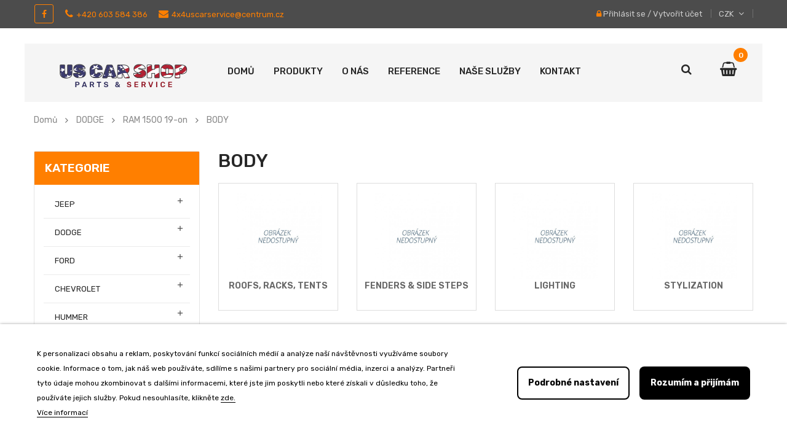

--- FILE ---
content_type: text/html; charset=utf-8
request_url: https://www.uscarshop.cz/995-body
body_size: 37455
content:
<!doctype html>
	<html lang="cs">
  	<head>
                
    	
      		<meta charset="utf-8">
<meta http-equiv="x-ua-compatible" content="ie=edge">

    <title>US CAR SHOP - BODY</title>
    <meta name="description" content="BODY">
    <meta name="keywords" content="">
                <link rel="canonical" href="https://www.uscarshop.cz/995-body">
    
<meta name="viewport" content="width=device-width, initial-scale=1">
<link rel="icon" type="image/vnd.microsoft.icon" href="/img/favicon.ico?1598953120">
<link rel="shortcut icon" type="image/x-icon" href="/img/favicon.ico?1598953120">

    <link href="https://www.uscarshop.cz/themes/sp_autostore/assets/css/fonts/font-awesome.css" rel="stylesheet" type="text/css" media="all" />
<link href="https://www.uscarshop.cz/themes/sp_autostore/assets/css/sp_lib/owl.carousel.css" rel="stylesheet" type="text/css" media="all" />
  	<link rel="stylesheet" href="https://www.uscarshop.cz/themes/sp_autostore/assets/cache/theme-d5e8ec732.css" type="text/css" media="all">


      	<script type="text/javascript" src="https://www.uscarshop.cz/themes/sp_autostore/assets/sp-js/jquery-1.11.0.min.js" ></script>
  	<script type="text/javascript" src="https://www.uscarshop.cz/themes/sp_autostore/assets/sp-js/owl.carousel.js" ></script>
  	<script type="text/javascript" src="https://www.uscarshop.cz/themes/sp_autostore/assets/sp-js/jquery.imagesloaded.js" ></script>
  	<script type="text/javascript" src="https://www.uscarshop.cz/themes/sp_autostore/assets/sp-js/jquery.sj_accordion.js" ></script>
	<script type="text/javascript">
					var lgcookieslaw_block = false;
					var lgcookieslaw_cookie_name = "__lglaw";
					var lgcookieslaw_logging = false;
					var lgcookieslaw_position = "2";
					var lgcookieslaw_reload = false;
					var lgcookieslaw_session_time = "31536000";
					var prestashop = {"cart":{"products":[],"totals":{"total":{"type":"total","label":"Celkem","amount":0,"value":"0,00\u00a0K\u010d"},"total_including_tax":{"type":"total","label":"Celkem (s DPH)","amount":0,"value":"0,00\u00a0K\u010d"},"total_excluding_tax":{"type":"total","label":"Celkem (bez DPH)","amount":0,"value":"0,00\u00a0K\u010d"}},"subtotals":{"products":{"type":"products","label":"Mezisou\u010det","amount":0,"value":"0,00\u00a0K\u010d"},"discounts":null,"shipping":{"type":"shipping","label":"Doru\u010den\u00ed","amount":0,"value":"Zdarma"},"tax":{"type":"tax","label":"v\u010d. DPH","amount":0,"value":"0,00\u00a0K\u010d"}},"products_count":0,"summary_string":"0 polo\u017eek","vouchers":{"allowed":0,"added":[]},"discounts":[],"minimalPurchase":0,"minimalPurchaseRequired":""},"currency":{"name":"\u010cesk\u00e1 koruna","iso_code":"CZK","iso_code_num":"203","sign":"K\u010d"},"customer":{"lastname":null,"firstname":null,"email":null,"birthday":null,"newsletter":null,"newsletter_date_add":null,"optin":null,"website":null,"company":null,"siret":null,"ape":null,"is_logged":false,"gender":{"type":null,"name":null},"addresses":[]},"language":{"name":"\u010ce\u0161tina (Czech)","iso_code":"cs","locale":"cs-CZ","language_code":"cs-cz","is_rtl":"0","date_format_lite":"Y-m-d","date_format_full":"Y-m-d H:i:s","id":6},"page":{"title":"","canonical":"https:\/\/www.uscarshop.cz\/995-body","meta":{"title":"BODY","description":"BODY","keywords":"","robots":"index"},"page_name":"category","body_classes":{"lang-cs":true,"lang-rtl":false,"country-CZ":true,"currency-CZK":true,"layout-left-column":true,"page-category":true,"tax-display-enabled":true,"category-id-995":true,"category-BODY":true,"category-id-parent-517":true,"category-depth-level-4":true},"admin_notifications":[]},"shop":{"name":"US CAR SHOP","logo":"\/img\/sp-autostore-logo-1593610906.jpg","stores_icon":"\/img\/logo_stores.png","favicon":"\/img\/favicon.ico"},"urls":{"base_url":"https:\/\/www.uscarshop.cz\/","current_url":"https:\/\/www.uscarshop.cz\/995-body","shop_domain_url":"https:\/\/www.uscarshop.cz","img_ps_url":"https:\/\/www.uscarshop.cz\/img\/","img_cat_url":"https:\/\/www.uscarshop.cz\/img\/c\/","img_lang_url":"https:\/\/www.uscarshop.cz\/img\/l\/","img_prod_url":"https:\/\/www.uscarshop.cz\/img\/p\/","img_manu_url":"https:\/\/www.uscarshop.cz\/img\/m\/","img_sup_url":"https:\/\/www.uscarshop.cz\/img\/su\/","img_ship_url":"https:\/\/www.uscarshop.cz\/img\/s\/","img_store_url":"https:\/\/www.uscarshop.cz\/img\/st\/","img_col_url":"https:\/\/www.uscarshop.cz\/img\/co\/","img_url":"https:\/\/www.uscarshop.cz\/themes\/sp_autostore\/assets\/img\/","css_url":"https:\/\/www.uscarshop.cz\/themes\/sp_autostore\/assets\/css\/","js_url":"https:\/\/www.uscarshop.cz\/themes\/sp_autostore\/assets\/js\/","pic_url":"https:\/\/www.uscarshop.cz\/upload\/","pages":{"address":"https:\/\/www.uscarshop.cz\/adresa","addresses":"https:\/\/www.uscarshop.cz\/adresy","authentication":"https:\/\/www.uscarshop.cz\/p\u0159ihl\u00e1sit","cart":"https:\/\/www.uscarshop.cz\/kosik","category":"https:\/\/www.uscarshop.cz\/index.php?controller=category","cms":"https:\/\/www.uscarshop.cz\/index.php?controller=cms","contact":"https:\/\/www.uscarshop.cz\/napiste-nam","discount":"https:\/\/www.uscarshop.cz\/sleva","guest_tracking":"https:\/\/www.uscarshop.cz\/sledovani-objednavky-navstevnika","history":"https:\/\/www.uscarshop.cz\/historie-objednavek","identity":"https:\/\/www.uscarshop.cz\/osobni-udaje","index":"https:\/\/www.uscarshop.cz\/","my_account":"https:\/\/www.uscarshop.cz\/muj-ucet","order_confirmation":"https:\/\/www.uscarshop.cz\/potvrzeni-objednavky","order_detail":"https:\/\/www.uscarshop.cz\/index.php?controller=order-detail","order_follow":"https:\/\/www.uscarshop.cz\/sledovani-objednavky","order":"https:\/\/www.uscarshop.cz\/objednavka","order_return":"https:\/\/www.uscarshop.cz\/index.php?controller=order-return","order_slip":"https:\/\/www.uscarshop.cz\/dobropis","pagenotfound":"https:\/\/www.uscarshop.cz\/stranka-nenalezena","password":"https:\/\/www.uscarshop.cz\/obnova-hesla","pdf_invoice":"https:\/\/www.uscarshop.cz\/index.php?controller=pdf-invoice","pdf_order_return":"https:\/\/www.uscarshop.cz\/index.php?controller=pdf-order-return","pdf_order_slip":"https:\/\/www.uscarshop.cz\/index.php?controller=pdf-order-slip","prices_drop":"https:\/\/www.uscarshop.cz\/slevy","product":"https:\/\/www.uscarshop.cz\/index.php?controller=product","search":"https:\/\/www.uscarshop.cz\/vyhledavani","sitemap":"https:\/\/www.uscarshop.cz\/mapa str\u00e1nek","stores":"https:\/\/www.uscarshop.cz\/prodejny","supplier":"https:\/\/www.uscarshop.cz\/dodavatele","register":"https:\/\/www.uscarshop.cz\/p\u0159ihl\u00e1sit?create_account=1","order_login":"https:\/\/www.uscarshop.cz\/objednavka?login=1"},"alternative_langs":{"cs-cz":"https:\/\/www.uscarshop.cz\/995-body"},"theme_assets":"\/themes\/sp_autostore\/assets\/","actions":{"logout":"https:\/\/www.uscarshop.cz\/?mylogout="},"no_picture_image":{"bySize":{"cart_default":{"url":"https:\/\/www.uscarshop.cz\/img\/p\/cs-default-cart_default.jpg","width":90,"height":90},"small_default":{"url":"https:\/\/www.uscarshop.cz\/img\/p\/cs-default-small_default.jpg","width":140,"height":140},"home_default":{"url":"https:\/\/www.uscarshop.cz\/img\/p\/cs-default-home_default.jpg","width":270,"height":270},"medium_default":{"url":"https:\/\/www.uscarshop.cz\/img\/p\/cs-default-medium_default.jpg","width":410,"height":410},"large_default":{"url":"https:\/\/www.uscarshop.cz\/img\/p\/cs-default-large_default.jpg","width":800,"height":800}},"small":{"url":"https:\/\/www.uscarshop.cz\/img\/p\/cs-default-cart_default.jpg","width":90,"height":90},"medium":{"url":"https:\/\/www.uscarshop.cz\/img\/p\/cs-default-home_default.jpg","width":270,"height":270},"large":{"url":"https:\/\/www.uscarshop.cz\/img\/p\/cs-default-large_default.jpg","width":800,"height":800},"legend":""}},"configuration":{"display_taxes_label":true,"display_prices_tax_incl":true,"is_catalog":false,"show_prices":true,"opt_in":{"partner":true},"quantity_discount":{"type":"discount","label":"Sleva"},"voucher_enabled":0,"return_enabled":0},"field_required":[],"breadcrumb":{"links":[{"title":"Dom\u016f","url":"https:\/\/www.uscarshop.cz\/"},{"title":"DODGE","url":"https:\/\/www.uscarshop.cz\/313-dodge"},{"title":"RAM 1500 19-on","url":"https:\/\/www.uscarshop.cz\/517-ram-1500-19-on"},{"title":"BODY","url":"https:\/\/www.uscarshop.cz\/995-body"}],"count":4},"link":{"protocol_link":"https:\/\/","protocol_content":"https:\/\/"},"time":1762527691,"static_token":"8d50b4a5a24c2612c0c51f91907a637d","token":"6ad25d9e7f381579a7b9fce3b550c5d2"};
			</script>


    <script type="text/javascript">
    //<![CDATA[
    var listcountdownproduct = [];
    //]]>
</script><script type="text/javascript">
    //<![CDATA[
    var extradeal = [];
    //]]>
</script><script type="text/javascript">
    var gq_button_o_original = "View original";
    var gq_message_error = "Access denied: page link error";
</script>
                    
    <meta property="og:url" content="https://www.uscarshop.cz/995-body"/>


    	
  	
            </head>
  	  	<body id="category" class="lang-cs country-cz currency-czk layout-left-column page-category tax-display-enabled category-id-995 category-body category-id-parent-517 category-depth-level-4	layout-wide content-v6 hide-productsecondimage inner patternnone ">
    	
            
    	<main>
      		
        		      		
       		<header id="header">
									<div class="header_v6">
	
		<div class="header-header">
			
				<nav class="header-top">
					<div class="container">
						<div class="row">
							<div class="box-left clearfix col-xl-7 col-lg-7 col-md-5 hidden-sm-down">
								<div class="footer-social clearfix">
	<h3 class="block-title hidden-xs-down">Sledujte nás</h3>
	<div class="socials">
		  
				<a href="https://www.facebook.com/uscarshop/" class="facebook" target="_blank" >
					<i class="fa fa-facebook"></i>
				</a>
						
							</div>
</div>

								<a href="tel:+420603584386"><i class="fa fa-phone"></i>+420 603 584 386</a>

								<a href="mailto:4x4uscarservice@centrum.cz"><i class="fa fa-envelope"></i>4x4uscarservice@centrum.cz</a>

							</div>
							<div class="box-right clearfix col-xl-5 col-lg-5 col-md-7 col-sm-12 col-xs-12">
								<div class="google-trans">
									<div class="clearBoth">
    <div id="google_translate_element"></div>
</div>
<script type="text/javascript">
function googleTranslateElementInit() {
  new google.translate.TranslateElement({pageLanguage: 'cs', layout: google.translate.TranslateElement.InlineLayout.SIMPLE}, 'google_translate_element');
}
</script><script type="text/javascript" src="//translate.google.com/translate_a/element.js?cb=googleTranslateElementInit"></script>

								</div>
								<div class="header-rest">
									<div class="spuserinfo-block">
    <div class="user-info">
                    <div class="login">
                <i class="fa fa-lock"></i>
                <a class="login" href="https://www.uscarshop.cz/muj-ucet" title="Přihlášení k vašemu zákaznickému účtu" rel="nofollow" >
                    <span class="sign-in">Přihlásit se</span>
                </a>
                <span class="line">/</span>
                <a class="register" href="https://www.uscarshop.cz/přihlásit?create_account=1" title="Create An Account" rel="nofollow" >
                    <span class="register">Vytvořit účet</span>
                </a>
                            </div>
            </div>
</div>
									<div id="sp-currency">
    <div class="currency-selector">
        <div class="sp-currency-title">
            <!--<span class="text">Currency: </span>-->
            <span>CZK</span>
            <i class="fa fa-angle-down" aria-hidden="true"></i>
        </div>
        <ul class="currency-list dropdown-menu toogle_content">
                            <li  class="current" >
                    <a title="Česká koruna" rel="nofollow" href="https://www.uscarshop.cz/995-body?SubmitCurrency=1&amp;id_currency=3" class="currency-item"> CZK</a>
                </li>
                            <li >
                    <a title="Euro" rel="nofollow" href="https://www.uscarshop.cz/995-body?SubmitCurrency=1&amp;id_currency=2" class="currency-item"> EUR</a>
                </li>
                    </ul>
        <!--<select class="sp-currency-select hidden-md-up">
                            <option value="https://www.uscarshop.cz/995-body?SubmitCurrency=1&amp;id_currency=3" selected="selected">CZK Kč</option>
                            <option value="https://www.uscarshop.cz/995-body?SubmitCurrency=1&amp;id_currency=2">EUR €</option>
                    </select>-->
    </div>
</div>

<script type="text/javascript">
// <![CDATA[
    $(document).ready(function($){
        $(".sp-currency-title").click(function(){
            $(this).toggleClass("active").next().slideToggle("medium");
        });
    });
// ]]>
</script>


								</div>
							</div>
						</div>
					</div>
				</nav>
			
		
			
				<div class="container">
					<div class="header_center">
							<div class="header-static clearfix">
								<div class="row">
									<div id="header-logo" class="col-xl-3 col-lg-3 col-md-3 col-xs-12">
										<a href="https://www.uscarshop.cz/">
										<img class="logo img-responsive" src="/img/sp-autostore-logo-1593610906.jpg" alt="US CAR SHOP">
										</a>
									</div>
	
									<div id="header_menu" class="col-xl-7 col-lg-8 col-md-6 col-xs-3 clearfix">
											<div class="spmegamenu">
		<nav class="navbar">
			<div class="navbar-button">
				<button type="button" id="show-megamenu" data-toggle="collapse" data-target="#sp-megamenu" class="navbar-toggle">
					<span class="icon-bar"></span>
					<span class="icon-bar"></span>
					<span class="icon-bar"></span>
				</button>
			</div>
			<div id="sp-megamenu" class="mega sp-megamenu clearfix">
				<span id="remove-megamenu" class="fa fa-remove"></span>
				<span class="label-menu">Menu</span>
				<div class="sp-megamenu-container clearfix">
					<div class="home">
						<a href="https://www.uscarshop.cz/">Domů</a>
					</div>
					<ul class="nav navbar-nav  menu sp_lesp level-1"><li class="item-1  group" ><a href="https://www.uscarshop.cz/2-produkty" title="Produkty">Produkty</a></li>
<li class="item-1 " ><a href="https://www.uscarshop.cz/content/10-o-nas" title="O n&aacute;s"> O n&aacute;s</a></li>
<li class="item-1 " ><a href="https://www.uscarshop.cz/content/11-reference" title="Reference"> Reference</a></li>
<li class="item-1 blog" ><a href="https://www.uscarshop.cz/content/6-nase-sluzby" title="Na&scaron;e služby"> Na&scaron;e služby</a></li>
<li class="item-1 contact" ><a href="/napiste-nam" title="Kontakt"> Kontakt</a></li>
</ul>
				</div>
			</div>
		</nav>	
	</div>	
<script type="text/javascript">
	
		$(document).ready(function() {		
			$("#sp-megamenu  li.parent  .grower, #sp-megamenu .home .grower").click(function(){
				if($(this).hasClass('close'))
					$(this).addClass('open').removeClass('close');
				else
					$(this).addClass('close').removeClass('open');				
				$('.dropdown-menu',$(this).parent()).first().toggle(300);			
			});
			
			var wd_width = $(window).width();
			if(wd_width > 992)
				offtogglemegamenu();			
				
			$(window).resize(function() {
				var sp_width = $( window ).width();
				if(sp_width > 992)
					offtogglemegamenu();
			});
			
		});

		$('#show-megamenu').click(function() {
			if($('.sp-megamenu').hasClass('sp-megamenu-active'))
				$('.sp-megamenu').removeClass('sp-megamenu-active');
			else
				$('.sp-megamenu').addClass('sp-megamenu-active');
			return false;
		});
		$('#remove-megamenu').click(function() {
			$('.sp-megamenu').removeClass('sp-megamenu-active');
			return false;
		});
			
		function offtogglemegamenu()
		{
			$('#sp-megamenu li.parent .dropdown-menu').css('display','');	
		$('#sp-megamenu').removeClass('sp-megamenu-active');
		$("#sp-megamenu  li.parent  .grower").removeClass('open').addClass('close');	
		$('#sp-megamenu .home .dropdown-menu').css('display','');	
		$('#sp-megamenu').removeClass('sp-megamenu-active');
		$("#sp-megamenu .home  .grower").removeClass('open').addClass('close');	
		}	
		
	
</script>
									</div>
									
									<div class="cart-info col-xl-2 col-lg-1 col-md-3 col-xs-9">
										<div class="clearfix _desktop_cart">
    <div class="spblockcart cart-preview inactive" data-refresh-url="https://www.uscarshop.cz/module/spblockcart/ajax">
        <div class="shopping_cart clearfix">
            	            <div class="cart-icon" title="Košík">
	                <span class="icon"><i class="fa fa-shopping-basket" aria-hidden="true"></i></span>
	            </div>
	            <div class="cart-content">
	                <span class="shopping-cart-title">Your Cart:</span>
					<span class="shopping-cart-title_layout4">My Cart</span>
                    <span class="cart-products-count">0</span>
                    <span class="cart-products-total">0,00 Kč</span>
	            </div>
                    </div>
    </div>
</div>

										<div class="header-search">
	<div class="icon-search">
		<i class="fa fa-search"></i>
	</div>
	                                                <div class="spSearchPro ">
                				                                                                    <div id="sp_search_pro_1" class="spr-container spr-preload"
					data-id_lang = "6"
					data-module_link = "//www.uscarshop.cz/vyhledavani"
					data-basedir = "/"
					 
						data-id_spsearchpro = "1" 
					 
						data-title_module = "Sp Search Pro" 
					 
						data-display_title_module = "0" 
					 
						data-moduleclass_sfx = "" 
					 
						data-active = "1" 
					 
						data-hook = "465" 
					 
						data-target = "self" 
					 
						data-display_box_select = "1" 
									>
                    <form class="sprsearch-form  show-box" method="get" action="//www.uscarshop.cz/vyhledavani">
							<input type="hidden" name="controller" value="search">
														<div class="spr_selector">
								<label class="fa fa-caret-down"></label>
								<span class="searchproLabel">All Categories</span>
								<select class="spr_select" name="cat_id"><option value="all">Všechny kategorie</option><option value="2">Produkty</option><option value="223">- -JEEP</option><option value="224">- -- -Grand Cherokee WJ (99-04)</option><option value="225">- -- -- -LIFT KITS</option><option value="226">- -- -- -- -BDS SUSPENSION</option><option value="384">- -- -- -- -ROUGH COUNTRY</option><option value="395">- -- -- -- -CLAYTON OFFROAD</option><option value="263">- -- -- -SWAY BARS</option><option value="264">- -- -- -- -ROUGH COUNTRY</option><option value="267">- -- -- -- -BDS SUSPENSION</option><option value="481">- -- -- -- -JKS</option><option value="525">- -- -- -- -RUBICON EXPRESS</option><option value="1308">- -- -- -- -ZONE OFFROAD</option><option value="304">- -- -- -EXTERIOR ACCESSORIES</option><option value="305">- -- -- -- -CHASSIS AND DIFFERETIAL COVERS</option><option value="1329">- -- -- -- -RACKS, TENTS</option><option value="1504">- -- -- -- -BUMPERS, SIDE BARS, FENDER FLARES</option><option value="1732">- -- -- -- -LIGHTING</option><option value="265">- -- -- -TRACKBARS</option><option value="266">- -- -- -- -BDS SUSPENSION</option><option value="301">- -- -- -- -ROUGH COUNTRY</option><option value="433">- -- -- -- -JKS</option><option value="379">- -- -- -WHEELS AND ACCESSORIES</option><option value="380">- -- -- -- -WHEEL SPACERS</option><option value="451">- -- -- -- -ALLOY WHEELS</option><option value="452">- -- -- -- -- -XD SERIES</option><option value="453">- -- -- -- -- -PRO COMP</option><option value="468">- -- -- -- -- -ATX</option><option value="507">- -- -- -- -- -HELO</option><option value="541">- -- -- -- -- -METHOD WHEELS</option><option value="1739">- -- -- -- -- -BLACK RHINO</option><option value="1490">- -- -- -- -STEEL WHEELS</option><option value="382">- -- -- -CONTROL ARMS</option><option value="383">- -- -- -- -ROUGH COUNTRY</option><option value="482">- -- -- -- -JKS</option><option value="422">- -- -- -INTERIOR ACCESSORIES</option><option value="423">- -- -- -- -SMITTYBILT</option><option value="426">- -- -- -WINCHES AND ACCESORIES</option><option value="440">- -- -- -OTHER SUSPENSION PARTS</option><option value="529">- -- -- -COIL SPRINGS</option><option value="530">- -- -- -- -RUBICON EXPRESS</option><option value="1307">- -- -- -- -BDS SUSPENSION</option><option value="1327">- -- -- -- -ROUGH COUNTRY</option><option value="1438">- -- -- -- -CLAYTON OFF ROAD</option><option value="1303">- -- -- -HYDRO SHOCKS</option><option value="1304">- -- -- -- -SKYJACKER</option><option value="1305">- -- -- -NITRO SHOCKS</option><option value="1306">- -- -- -- -SKYJACKER</option><option value="1346">- -- -- -- -FOX</option><option value="1349">- -- -- -- -BILSTEIN</option><option value="1517">- -- -- -- -ROUGH COUNTRY</option><option value="1754">- -- -- -- -BDS</option><option value="1439">- -- -- -STEERING STABILIZERS</option><option value="1440">- -- -- -- -ROUGH COUNTRY</option><option value="1623">- -- -- -DRIVE SYSTEM</option><option value="1624">- -- -- -- -RING AND PINION</option><option value="1759">- -- -- -- -AIR LOCKERS</option><option value="227">- -- -Grand Cherokee WK WH (05-10)</option><option value="228">- -- -- -LIFT KITS</option><option value="229">- -- -- -- -ROUGH COUNTRY</option><option value="674">- -- -- -- -OME</option><option value="1022">- -- -- -- -SUPERIOR ENGINEERING</option><option value="1270">- -- -- -- -TERAFLEX</option><option value="430">- -- -- -WHEELS AND ACCESSORIES</option><option value="431">- -- -- -- -ALLOY WHEELS</option><option value="432">- -- -- -- -- -XD SERIES</option><option value="463">- -- -- -- -- -PRO COMP</option><option value="498">- -- -- -- -- -ATX</option><option value="508">- -- -- -- -- -HELO</option><option value="540">- -- -- -- -- -Method Wheels</option><option value="1740">- -- -- -- -- -BLACK RHINO</option><option value="1210">- -- -- -- -WHEEL SPACERS</option><option value="1802">- -- -- -- -STEEL WHEELS</option><option value="681">- -- -- -DRIVE SYSTEM</option><option value="682">- -- -- -- -AIR LOCKERS</option><option value="1291">- -- -- -INTERIOR ACCESSORIES</option><option value="1292">- -- -- -- -SMITTYBILT</option><option value="1335">- -- -- -EXTERIOR ACCESSORIES</option><option value="1336">- -- -- -- -ROOF RACKS, TENTS</option><option value="1402">- -- -- -NITRO SHOCKS</option><option value="1637">- -- -- -HYDRO SHOCKS</option><option value="230">- -- -Commander XK (05-07)</option><option value="231">- -- -- -LIFT KITS</option><option value="232">- -- -- -- -ROUGH COUNTRY</option><option value="509">- -- -- -WHEELS AND ACCESSORIES</option><option value="510">- -- -- -- -ALLOY WHEELS</option><option value="511">- -- -- -- -- -HELO</option><option value="523">- -- -- -- -- -ATX</option><option value="542">- -- -- -- -- -Method Wheels</option><option value="962">- -- -- -- -- -XD SERIES</option><option value="1742">- -- -- -- -- -BLACK RHINO</option><option value="1405">- -- -- -NITRO SHOCKS</option><option value="1636">- -- -- -HYDRO SHOCKS</option><option value="233">- -- -Liberty KJ KK (02-12)</option><option value="234">- -- -- -LIFT KITS</option><option value="235">- -- -- -- -BDS SUSPENSION</option><option value="409">- -- -- -- -ROUGH COUNTRY</option><option value="1429">- -- -- -- -DAYSTAR</option><option value="1617">- -- -- -- -SKYJACKER</option><option value="449">- -- -- -EXTERIOR ACCESSORIES</option><option value="450">- -- -- -- -ROOF RACKS</option><option value="834">- -- -- -WHEELS AND ACCESSORIES</option><option value="1477">- -- -- -HYDRO SHOCKS</option><option value="1480">- -- -- -NITRO SHOCKS</option><option value="236">- -- -Old Models</option><option value="237">- -- -- -LIFT KITS</option><option value="238">- -- -- -- -ROUGH COUNTRY</option><option value="534">- -- -- -- -RUBICON EXPRESS</option><option value="402">- -- -- -EXTERIOR ACCESSORIES</option><option value="403">- -- -- -- -BUMPERS, SIDE BARS, FENDERS</option><option value="492">- -- -- -STEERING STABILIZERS</option><option value="997">- -- -- -SWAY BARS</option><option value="998">- -- -- -- -ROUGH COUNTRY</option><option value="1012">- -- -- -NITRO SHOCKS</option><option value="1013">- -- -- -- -BILSTEIN</option><option value="1520">- -- -- -- -ROUGH COUNTRY</option><option value="1806">- -- -- -- -BDS SUSPENSION</option><option value="1499">- -- -- -OTHER SUSPENSION PARTS</option><option value="1611">- -- -- -DRIVE SYSTEM</option><option value="1612">- -- -- -- -RING AND PINION</option><option value="1639">- -- -- -HYDRO SHOCKS</option><option value="1640">- -- -- -- -SKYJACKER</option><option value="239">- -- -Wrangler TJ LJ (97-06)</option><option value="240">- -- -- -LIFT KITS</option><option value="241">- -- -- -- -BDS SUSPENSION</option><option value="898">- -- -- -- -TERAFLEX</option><option value="1000">- -- -- -- -JKS</option><option value="1143">- -- -- -- -ROUGH COUNTRY</option><option value="1339">- -- -- -- -CLAYTON OFF ROAD</option><option value="1543">- -- -- -- -RUBICON EXPRESS</option><option value="287">- -- -- -STEERING STABILIZERS</option><option value="288">- -- -- -- -FOX</option><option value="797">- -- -- -- -SKYJACKER</option><option value="1008">- -- -- -- -TERAFLEX</option><option value="1466">- -- -- -- -ROUGH COUNTRY</option><option value="377">- -- -- -WHEELS AND ACCESSORIES</option><option value="378">- -- -- -- -WHEEL SPACERS</option><option value="565">- -- -- -- -ALLOY WHEELS</option><option value="1566">- -- -- -- -STEEL WHEELS</option><option value="486">- -- -- -TRACKBARS</option><option value="487">- -- -- -- -JKS</option><option value="1540">- -- -- -- -BDS SUSPENSION</option><option value="1555">- -- -- -- -ROUGH COUNTRY</option><option value="1558">- -- -- -- -RUBICON EXPRESS</option><option value="1604">- -- -- -- -CLAYTON OFF ROAD</option><option value="1762">- -- -- -- -TERAFLEX</option><option value="582">- -- -- -INTAKE AND EXHAUST SYSTEM</option><option value="678">- -- -- -DRIVE SYSTEM</option><option value="679">- -- -- -- -AIR LOCKERS</option><option value="1579">- -- -- -- -DRIVESHAFTS & SYE</option><option value="1597">- -- -- -- -RATIO</option><option value="790">- -- -- -OTHER SUSPENSION PARTS</option><option value="847">- -- -- -EXTERIOR ACCESSORIES</option><option value="848">- -- -- -- -LIGHTING</option><option value="911">- -- -- -- -SOFT TOPS, RACKS, TENTS</option><option value="915">- -- -- -- -CHASSIS AND DIFFERETIAL COVERS</option><option value="1189">- -- -- -- -FRONT BUMPERS</option><option value="1498">- -- -- -- -SIDE BARS, FENDER FLARES</option><option value="1503">- -- -- -- -REAR BUMPERS</option><option value="1563">- -- -- -- -DOORS & MIRRORS</option><option value="1590">- -- -- -- -HOODS, SNORKELS</option><option value="1713">- -- -- -- -STYLIZATION</option><option value="1724">- -- -- -- -TOWING</option><option value="859">- -- -- -INTERIOR ACCESSORIES</option><option value="860">- -- -- -- -ADDITIONAL EQUIPEMENT</option><option value="1275">- -- -- -- -SEAT COVERS</option><option value="888">- -- -- -WINCHES AND ACCESORIES</option><option value="913">- -- -- -SWAY BARS</option><option value="914">- -- -- -- -TERAFLEX</option><option value="1538">- -- -- -- -ROUGH COUNTRY</option><option value="1539">- -- -- -- -BDS SUSPENSION</option><option value="1572">- -- -- -- -RUBICON EXPRESS</option><option value="1584">- -- -- -- -JKS</option><option value="1176">- -- -- -BRAKE LINES</option><option value="1177">- -- -- -- -G2</option><option value="1464">- -- -- -- -TERAFLEX</option><option value="1537">- -- -- -- -ROUGH COUNTRY</option><option value="1574">- -- -- -- -RUBICON EXPRESS</option><option value="1585">- -- -- -- -JKS</option><option value="1257">- -- -- -CONTROL ARMS</option><option value="1258">- -- -- -- -JKS</option><option value="1260">- -- -- -- -ROUGH COUNTRY</option><option value="1449">- -- -- -- -RUBICON EXPRESS</option><option value="1353">- -- -- -NITRO SHOCKS</option><option value="1354">- -- -- -- -BILSTEIN</option><option value="1444">- -- -- -- -FOX</option><option value="1515">- -- -- -- -ROUGH COUNTRY</option><option value="1545">- -- -- -- -SKYJACKER</option><option value="1697">- -- -- -- -BDS</option><option value="1447">- -- -- -COIL SPRINGS</option><option value="1448">- -- -- -- -TERAFLEX</option><option value="1544">- -- -- -- -RUBICON EXPRESS</option><option value="1560">- -- -- -- -CLAYTON OFF ROAD</option><option value="1632">- -- -- -- -ROUGH COUNTRY</option><option value="1722">- -- -- -- -JKS</option><option value="1556">- -- -- -HYDRO SHOCKS</option><option value="1557">- -- -- -- -SKYJACKER</option><option value="1569">- -- -- -- -ROUGH COUNTRY</option><option value="1631">- -- -- -BUMP STOPS</option><option value="242">- -- -Cherokee XJ (84-01)</option><option value="243">- -- -- -COIL SPRINGS</option><option value="244">- -- -- -- -CLAYTON OFF ROAD</option><option value="247">- -- -- -- -ROUGH COUNTRY</option><option value="252">- -- -- -- -BDS SUSPENSION</option><option value="360">- -- -- -- -RUBICON EXPRESS</option><option value="501">- -- -- -- -JKS</option><option value="245">- -- -- -STEERING STABILIZERS</option><option value="246">- -- -- -- -SKYJACKER</option><option value="289">- -- -- -- -FOX</option><option value="1432">- -- -- -- -ROUGH COUNTRY</option><option value="248">- -- -- -SWAY BARS</option><option value="249">- -- -- -- -ROUGH COUNTRY</option><option value="253">- -- -- -- -BDS SUSPENSION</option><option value="326">- -- -- -- -ZONE OFFROAD</option><option value="499">- -- -- -- -JKS</option><option value="524">- -- -- -- -RUBICON EXPRESS</option><option value="250">- -- -- -BRAKE LINES</option><option value="251">- -- -- -- -ROUGH COUNTRY</option><option value="441">- -- -- -- -RUBICON EXPRESS</option><option value="268">- -- -- -EXTERIOR ACCESSORIES</option><option value="269">- -- -- -- -LIGHTING</option><option value="1211">- -- -- -- -BUMPERS, SIDE BARS, FENDERS</option><option value="1330">- -- -- -- -RACKS, TENTS</option><option value="1675">- -- -- -- -TOWING</option><option value="352">- -- -- -DRIVE SYSTEM</option><option value="353">- -- -- -- -AXLES</option><option value="533">- -- -- -- -DRIVESHAFTS & SYE</option><option value="677">- -- -- -- -AIR LOCKERS</option><option value="1610">- -- -- -- -RING AND PINION</option><option value="361">- -- -- -TRACKBARS</option><option value="362">- -- -- -- -RUBICON EXPRESS</option><option value="500">- -- -- -- -JKS</option><option value="1290">- -- -- -- -ROUGH COUNTRY</option><option value="1443">- -- -- -- -CLAYTON OFF ROAD</option><option value="1761">- -- -- -- -TERAFLEX</option><option value="385">- -- -- -CONTROL ARMS</option><option value="386">- -- -- -- -ROUGH COUNTRY</option><option value="497">- -- -- -- -JKS</option><option value="1299">- -- -- -- -RUBICON EXPRESS</option><option value="389">- -- -- -WHEELS AND ACCESSORIES</option><option value="390">- -- -- -- -ALLOY WHEELS</option><option value="953">- -- -- -- -LUG NUTS & VALVE STEMS</option><option value="1293">- -- -- -- -STEEL WHEELS</option><option value="1489">- -- -- -- -WHEEL SPACERS</option><option value="1570">- -- -- -- -COMPRESSORS AND ACCESSORIES</option><option value="393">- -- -- -LIFT KITS</option><option value="394">- -- -- -- -CLAYTON OFF ROAD</option><option value="535">- -- -- -- -RUBICON EXPRESS</option><option value="564">- -- -- -- -ROUGH COUNTRY</option><option value="1294">- -- -- -- -BDS SUSPENSION</option><option value="429">- -- -- -OTHER SUSPENSION PARTS</option><option value="434">- -- -- -WINCHES AND ACCESORIES</option><option value="438">- -- -- -LEAF SPRINGS</option><option value="439">- -- -- -- -RUBICON EXPRESS</option><option value="503">- -- -- -- -JKS</option><option value="1312">- -- -- -- -ROUGH COUNTRY</option><option value="1005">- -- -- -NITRO SHOCKS</option><option value="1006">- -- -- -- -BILSTEIN</option><option value="1297">- -- -- -- -SKYJACKER</option><option value="1344">- -- -- -- -FOX</option><option value="1516">- -- -- -- -ROUGH COUNTRY</option><option value="1533">- -- -- -- -RUBICON EXPRESS</option><option value="1808">- -- -- -- -BDS SUSPENSION</option><option value="1137">- -- -- -INTERIOR ACCESSORIES</option><option value="1138">- -- -- -- -ADDITIONAL EQUIPEMENT</option><option value="1331">- -- -- -- -SEAT COVERS</option><option value="1295">- -- -- -HYDRO SHOCKS</option><option value="1296">- -- -- -- -SKYJACKER</option><option value="1505">- -- -- -BUMP STOPS</option><option value="1595">- -- -- -INTAKE AND EXHAUST SYSTEM</option><option value="254">- -- -Grand Cherokee ZJ (93-98)</option><option value="255">- -- -- -COIL SPRINGS</option><option value="256">- -- -- -- -ROUGH COUNTRY</option><option value="391">- -- -- -- -CLAYTON OFF ROAD</option><option value="490">- -- -- -- -JKS</option><option value="528">- -- -- -- -RUBICON EXPRESS</option><option value="887">- -- -- -- -BDS SUSPENSION</option><option value="257">- -- -- -SWAY BARS</option><option value="258">- -- -- -- -ROUGH COUNTRY</option><option value="259">- -- -- -- -BDS</option><option value="262">- -- -- -- -ZONE OFFROAD</option><option value="437">- -- -- -- -RUBICON EXPRESS</option><option value="485">- -- -- -- -JKS</option><option value="260">- -- -- -STEERING STABILIZERS</option><option value="261">- -- -- -- -SKYJACKER</option><option value="1445">- -- -- -- -ROUGH COUNTRY</option><option value="302">- -- -- -TRACKBARS</option><option value="303">- -- -- -- -ROUGH COUNTRY</option><option value="398">- -- -- -- -CLAYTON OFF ROAD</option><option value="489">- -- -- -- -JKS</option><option value="899">- -- -- -- -TERAFLEX</option><option value="1326">- -- -- -- -RUBICON EXPRESS</option><option value="1767">- -- -- -- -BDS SUSPENSION</option><option value="363">- -- -- -LIFT KITS</option><option value="364">- -- -- -- -RUBICON EXPRESS</option><option value="502">- -- -- -- -CLAYTON OFF ROAD</option><option value="947">- -- -- -- -ROUGH COUNTRY</option><option value="1799">- -- -- -- -BDS SUSPENSION</option><option value="365">- -- -- -NITRO SHOCKS</option><option value="1009">- -- -- -- -BILSTEIN</option><option value="1302">- -- -- -- -SKYJACKER</option><option value="1345">- -- -- -- -FOX</option><option value="1510">- -- -- -- -ROUGH COUNTRY</option><option value="1773">- -- -- -- -BDS</option><option value="3299">- -- -- -- -RUBICON EXPRESS</option><option value="373">- -- -- -WHEELS AND ACCESSORIES</option><option value="374">- -- -- -- -WHEEL SPACERS</option><option value="381">- -- -- -- -STEEL WHEELS</option><option value="444">- -- -- -- -ALLOY WHEELS</option><option value="410">- -- -- -EXTERIOR ACCESSORIES</option><option value="411">- -- -- -- -BUMPERS, SIDE BARS, FENDERS</option><option value="1328">- -- -- -- -RACKS, TENTS</option><option value="424">- -- -- -INTERIOR ACCESSORIES</option><option value="425">- -- -- -- -SMITTYBILT</option><option value="442">- -- -- -BRAKE LINES</option><option value="443">- -- -- -- -RUBICON EXPRESS</option><option value="495">- -- -- -- -JKS</option><option value="493">- -- -- -CONTROL ARMS</option><option value="494">- -- -- -- -JKS</option><option value="1298">- -- -- -- -ROUGH COUNTRY</option><option value="1325">- -- -- -- -RUBICON EXPRESS</option><option value="496">- -- -- -OTHER SUSPENSION PARTS</option><option value="1300">- -- -- -HYDRO SHOCKS</option><option value="1301">- -- -- -- -SKYJACKER</option><option value="1472">- -- -- -DRIVE SYSTEM</option><option value="1473">- -- -- -- -DRIVESHAFTS & SYE</option><option value="1613">- -- -- -- -RING AND PINION</option><option value="1758">- -- -- -- -AIR LOCKERS</option><option value="1491">- -- -- -BUMP STOPS</option><option value="274">- -- -Wrangler YJ (87-96)</option><option value="275">- -- -- -BRAKE LINES</option><option value="276">- -- -- -- -ROUGH COUNTRY</option><option value="1573">- -- -- -- -RUBICON EXPRESS</option><option value="280">- -- -- -LEAF SPRINGS</option><option value="281">- -- -- -- -BDS SUSPENSION</option><option value="306">- -- -- -- -ROUGH COUNTRY</option><option value="1500">- -- -- -- -RUBICON EXPRESS</option><option value="1605">- -- -- -- -ARB</option><option value="282">- -- -- -STEERING STABILIZERS</option><option value="283">- -- -- -- -SKYJACKER</option><option value="1467">- -- -- -- -ROUGH COUNTRY</option><option value="317">- -- -- -EXTERIOR ACCESSORIES</option><option value="318">- -- -- -- -BUMPERS, SIDE BARS, FENDERS</option><option value="1571">- -- -- -- -LIGHTING</option><option value="1576">- -- -- -- -SOFT TOPS, DOORS, RACKS, TENTS</option><option value="1672">- -- -- -- -STYLIZATION</option><option value="320">- -- -- -LIFT KITS</option><option value="321">- -- -- -- -ROUGH COUNTRY</option><option value="488">- -- -- -- -JKS</option><option value="1536">- -- -- -- -SKYJACKER</option><option value="1549">- -- -- -- -RUBICON EXPRESS</option><option value="375">- -- -- -WHEELS AND ACCESSORIES</option><option value="376">- -- -- -- -WHEEL SPACERS</option><option value="783">- -- -- -- -ALLOY WHEELS</option><option value="954">- -- -- -- -LUG NUTS & VALVE STEMS</option><option value="1548">- -- -- -- -STEEL WHEELS</option><option value="427">- -- -- -INTERIOR ACCESSORIES</option><option value="428">- -- -- -- -ADDITIONAL EQUIPEMENT</option><option value="1274">- -- -- -- -SEAT COVERS</option><option value="526">- -- -- -SWAY BARS</option><option value="527">- -- -- -- -RUBICON EXPRESS</option><option value="999">- -- -- -- -ROUGH COUNTRY</option><option value="1586">- -- -- -- -JKS</option><option value="531">- -- -- -TRACKBARS</option><option value="532">- -- -- -- -RUBICON EXPRESS</option><option value="1705">- -- -- -- -ROUGH COUNTRY</option><option value="895">- -- -- -OTHER SUSPENSION PARTS</option><option value="1468">- -- -- -NITRO SHOCKS</option><option value="1469">- -- -- -- -BILSTEIN</option><option value="1521">- -- -- -- -ROUGH COUNTRY</option><option value="1552">- -- -- -- -SKYJACKER</option><option value="1788">- -- -- -- -BDS SUSPENSION</option><option value="366">- -- -- -- -RUBICON EXPRESS</option><option value="1550">- -- -- -HYDRO SHOCKS</option><option value="1551">- -- -- -- -SKYJACKER</option><option value="1580">- -- -- -DRIVE SYSTEM</option><option value="1581">- -- -- -- -DRIVESHAFTS & SYE</option><option value="1609">- -- -- -- -RING AND PINION</option><option value="1760">- -- -- -- -AIR LOCKERS</option><option value="277">- -- -Wrangler JK 4 door (07-18)</option><option value="278">- -- -- -LIFT KITS</option><option value="279">- -- -- -- -CLAYTON OFFROAD</option><option value="322">- -- -- -- -ROUGH COUNTRY</option><option value="477">- -- -- -- -JKS</option><option value="943">- -- -- -- -TERAFLEX</option><option value="1564">- -- -- -- -RUBICON EXPRESS</option><option value="1599">- -- -- -- -AEV</option><option value="295">- -- -- -BRAKE LINES AND SYSTEMS</option><option value="296">- -- -- -- -ROUGH COUNTRY</option><option value="896">- -- -- -- -TERAFLEX</option><option value="299">- -- -- -STEERING STABILIZERS</option><option value="300">- -- -- -- -SKYJACKER</option><option value="515">- -- -- -COIL SPRINGS</option><option value="516">- -- -- -- -OME</option><option value="1462">- -- -- -- -TERAFLEX</option><option value="1588">- -- -- -- -JKS</option><option value="1714">- -- -- -- -RUBICON EXPRESS</option><option value="579">- -- -- -NITRO SHOCKS</option><option value="580">- -- -- -- -TERAFLEX</option><option value="944">- -- -- -- -RUBICON EXPRESS</option><option value="1554">- -- -- -- -SKYJACKER</option><option value="1603">- -- -- -- -BILSTEIN</option><option value="1807">- -- -- -- -BDS SUSPENSION</option><option value="849">- -- -- -EXTERIOR ACCESSORIES</option><option value="850">- -- -- -- -SOFT TOPS, RACKS, TENTS</option><option value="866">- -- -- -- -REAR BUMPERS</option><option value="877">- -- -- -- -SIDE BARS, FENDER FLARES</option><option value="910">- -- -- -- -LIGHTING</option><option value="1080">- -- -- -- -CHASSIS AND DIFFERETIAL COVERS</option><option value="1153">- -- -- -- -STYLIZATION</option><option value="1186">- -- -- -- -FRONT BUMPERS</option><option value="1249">- -- -- -- -DOORS & MIRRORS</option><option value="852">- -- -- -SWAY BARS</option><option value="853">- -- -- -- -TERAFLEX</option><option value="1553">- -- -- -- -ROUGH COUNTRY</option><option value="892">- -- -- -INTERIOR ACCESSORIES</option><option value="893">- -- -- -- -ADDITIONAL EQUIPEMENT</option><option value="1237">- -- -- -- -SEAT COVERS</option><option value="894">- -- -- -OTHER SUSPENSION PARTS</option><option value="900">- -- -- -CONTROL ARMS</option><option value="901">- -- -- -- -TERAFLEX</option><option value="1542">- -- -- -- -ROUGH COUNTRY</option><option value="1765">- -- -- -- -RUBICON EXPRESS</option><option value="929">- -- -- -WHEELS AND ACCESSORIES</option><option value="930">- -- -- -- -ALLOY WHEELS</option><option value="931">- -- -- -- -- -ATX</option><option value="936">- -- -- -- -- -XD SERIES</option><option value="1120">- -- -- -- -- -METHOD WHEELS</option><option value="1753">- -- -- -- -- -TERAFLEX</option><option value="1780">- -- -- -- -- -KMC</option><option value="1797">- -- -- -- -- -PRO COMP</option><option value="981">- -- -- -DRIVE SYSTEM</option><option value="982">- -- -- -- -DRIVESHAFTS</option><option value="1608">- -- -- -- -RING AND PINION</option><option value="1007">- -- -- -INTAKE AND EXHAUST SYSTEM</option><option value="1235">- -- -- -TRACKBARS</option><option value="1236">- -- -- -- -TERAFLEX</option><option value="1310">- -- -- -HYDRO SHOCKS</option><option value="1311">- -- -- -- -SKYJACKER</option><option value="1606">- -- -- -BUMP STOPS</option><option value="1607">- -- -- -- -JKS</option><option value="1805">- -- -- -WINCHES AND ACCESORIES</option><option value="284">- -- -Wrangler JL 2 door</option><option value="285">- -- -- -BODY</option><option value="286">- -- -- -- -REAR BUMPERS</option><option value="406">- -- -- -- -LIGHTING</option><option value="491">- -- -- -- -FRONT BUMPERS</option><option value="974">- -- -- -- -SKID PLATES AND FUEL TANKS</option><option value="1129">- -- -- -- -FENDERS & SIDE STEPS</option><option value="1276">- -- -- -- -STYLIZATION</option><option value="1492">- -- -- -- -TOWING</option><option value="1717">- -- -- -- -DOORS AND MIRRORS</option><option value="454">- -- -- -SUSPENSION</option><option value="455">- -- -- -- -LIFTS KITS</option><option value="456">- -- -- -- -- -TERAFLEX</option><option value="1130">- -- -- -- -- -PRO COMP</option><option value="1134">- -- -- -- -- -RUBICON EXPRESS</option><option value="1145">- -- -- -- -- -DAYSTAR</option><option value="1493">- -- -- -- -- -ROUGH COUNTRY</option><option value="1514">- -- -- -- -- -CLAYTON OFF ROAD</option><option value="1596">- -- -- -- -- -AEV</option><option value="1619">- -- -- -- -- -SKYJACKER</option><option value="1094">- -- -- -- -SWAY BARS</option><option value="1095">- -- -- -- -- -CLAYTON OFF ROAD</option><option value="1146">- -- -- -- -- -JKS</option><option value="1102">- -- -- -- -STEERING STABILIZERS</option><option value="1103">- -- -- -- -- -FOX RACING SHOX</option><option value="1178">- -- -- -- -- -CLAYTON OFF ROAD</option><option value="1245">- -- -- -- -- -SKYJACKER</option><option value="1474">- -- -- -- -- -ROUGH COUNTRY</option><option value="1618">- -- -- -- -- -BDS SUSPENSION</option><option value="1625">- -- -- -- -- -TERAFLEX</option><option value="1115">- -- -- -- -CONTROL ARMS</option><option value="1116">- -- -- -- -- -CLAYTON OFF ROAD</option><option value="1124">- -- -- -- -- -TERAFLEX</option><option value="1141">- -- -- -- -- -JKS</option><option value="1620">- -- -- -- -- -SKYJACKER</option><option value="1798">- -- -- -- -- -RUBICON EXPRESS</option><option value="1117">- -- -- -- -OTHER SUSPENSION ELEMENTS</option><option value="1139">- -- -- -- -PANHARD ROD</option><option value="1140">- -- -- -- -- -CLAYTON OFF ROAD</option><option value="1142">- -- -- -- -- -JKS</option><option value="1147">- -- -- -- -- -TERAFLEX</option><option value="1259">- -- -- -- -- -SKYJACKER</option><option value="1592">- -- -- -- -- -ROUGH COUNTRY</option><option value="1200">- -- -- -- -NITRO SHOCKS</option><option value="1201">- -- -- -- -- -TERAFLEX</option><option value="1205">- -- -- -- -- -FOX RACING SHOX</option><option value="1373">- -- -- -- -- -BILSTEIN</option><option value="1523">- -- -- -- -- -ROUGH COUNTRY</option><option value="1733">- -- -- -- -- -JKS</option><option value="1242">- -- -- -- -COILOVER SHOCKS</option><option value="1243">- -- -- -- -- -SKYJACKER</option><option value="1250">- -- -- -- -COIL SPRINGS</option><option value="1251">- -- -- -- -- -TERAFLEX</option><option value="1593">- -- -- -- -- -CLAYTON OFF ROAD</option><option value="1475">- -- -- -- -BUMP STOPS</option><option value="1476">- -- -- -- -- -TERAFLEX</option><option value="1664">- -- -- -- -- -CLAYTON OFF ROAD</option><option value="470">- -- -- -INTERIOR</option><option value="471">- -- -- -- -ADDITIONAL EQUIPMENT</option><option value="975">- -- -- -INTAKE AND EXHAUST SYSTEM</option><option value="1112">- -- -- -DRIVE SYSTEM</option><option value="1113">- -- -- -- -RING AND PINION</option><option value="1204">- -- -- -- -DIFFERENTIAL COVERS</option><option value="1771">- -- -- -- -AIR LOCKERS</option><option value="1132">- -- -- -WHEELS, TIRES AND ACCESSORIES</option><option value="1133">- -- -- -- -ALLOY WHEELS</option><option value="1483">- -- -- -BRAKING SYSTEM</option><option value="1484">- -- -- -- -BRAKE SETS</option><option value="290">- -- -Wrangler JK 2 door (07-18)</option><option value="291">- -- -- -CONTROL ARMS</option><option value="292">- -- -- -- -ROUGH COUNTRY</option><option value="851">- -- -- -- -TERAFLEX</option><option value="980">- -- -- -- -CLAYTON OFF ROAD</option><option value="1442">- -- -- -- -RUBICON EXPRESS</option><option value="1582">- -- -- -- -JKS</option><option value="293">- -- -- -BRAKE LINES AND SYSTEMS</option><option value="294">- -- -- -- -ROUGH COUNTRY</option><option value="392">- -- -- -- -CLAYTON OFF ROAD</option><option value="469">- -- -- -- -JKS</option><option value="865">- -- -- -- -TERAFLEX</option><option value="1125">- -- -- -- -RUBICON EXPRESS</option><option value="297">- -- -- -STEERING STABILIZERS</option><option value="298">- -- -- -- -SKYJACKER</option><option value="319">- -- -- -- -ROUGH COUNTRY</option><option value="327">- -- -- -- -BILSTEIN</option><option value="904">- -- -- -- -TERAFLEX</option><option value="1179">- -- -- -- -CLAYTON OFF ROAD</option><option value="1196">- -- -- -- -FOX</option><option value="1497">- -- -- -- -PRO COMP</option><option value="1635">- -- -- -- -RUBICON EXPRESS</option><option value="1749">- -- -- -- -BDS SUSPENSION</option><option value="311">- -- -- -EXTERIOR ACCESSORIES</option><option value="312">- -- -- -- -LIGHTING</option><option value="457">- -- -- -- -SOFT TOPS, RACKS, TENTS</option><option value="545">- -- -- -- -SIDE BARS, FENDER FLARES</option><option value="557">- -- -- -- -STYLIZATION</option><option value="586">- -- -- -- -CHASSIS AND DIFFERETIAL COVERS</option><option value="795">- -- -- -- -REAR BUMPERS</option><option value="845">- -- -- -- -FRONT BUMPERS</option><option value="856">- -- -- -- -DOORS & MIRRORS</option><option value="897">- -- -- -- -TOWING</option><option value="959">- -- -- -- -HOODS, SNORKELS</option><option value="367">- -- -- -NITRO SHOCKS</option><option value="368">- -- -- -- -RUBICON EXPRESS</option><option value="864">- -- -- -- -TERAFLEX</option><option value="1309">- -- -- -- -SKYJACKER</option><option value="1357">- -- -- -- -BILSTEIN</option><option value="1511">- -- -- -- -PRO COMP</option><option value="1522">- -- -- -- -ROUGH COUNTRY</option><option value="1577">- -- -- -- -FOX RACING SHOX</option><option value="369">- -- -- -DRIVE SYSTEM</option><option value="370">- -- -- -- -DRIVESHAFTS</option><option value="680">- -- -- -- -AIR LOCKERS</option><option value="969">- -- -- -- -RING AND PINION</option><option value="1598">- -- -- -- -AXLE ASSEMBLIES</option><option value="371">- -- -- -TRACKBARS</option><option value="372">- -- -- -- -RUBICON EXPRESS</option><option value="906">- -- -- -- -ROUGH COUNTRY</option><option value="1441">- -- -- -- -TERAFLEX</option><option value="1561">- -- -- -- -CLAYTON OFF ROAD</option><option value="1567">- -- -- -- -JKS</option><option value="420">- -- -- -OTHER SUSPENSION PARTS</option><option value="474">- -- -- -LIFT KITS</option><option value="475">- -- -- -- -JKS</option><option value="1195">- -- -- -- -CLAYTON OFF ROAD</option><option value="1199">- -- -- -- -TERAFLEX</option><option value="1546">- -- -- -- -AEV</option><option value="1565">- -- -- -- -RUBICON EXPRESS</option><option value="1578">- -- -- -- -ROUGH COUNTRY</option><option value="1614">- -- -- -- -SKYJACKER</option><option value="791">- -- -- -INTERIOR ACCESSORIES</option><option value="792">- -- -- -- -ADDITIONAL EQUIPEMENT</option><option value="1272">- -- -- -- -SEAT COVERS</option><option value="793">- -- -- -SWAY BARS</option><option value="794">- -- -- -- -G2</option><option value="796">- -- -- -- -JKS</option><option value="905">- -- -- -- -ROUGH COUNTRY</option><option value="1450">- -- -- -- -TERAFLEX</option><option value="1589">- -- -- -- -RUBICON EXPRESS</option><option value="1594">- -- -- -- -CLAYTON OFF ROAD</option><option value="835">- -- -- -WHEELS AND ACCESSORIES</option><option value="836">- -- -- -- -ALLOY WHEELS</option><option value="837">- -- -- -- -- -ATX</option><option value="942">- -- -- -- -- -XD SERIES</option><option value="1188">- -- -- -- -- -BLACK RHINO</option><option value="1271">- -- -- -- -- -TERAFLEX</option><option value="1568">- -- -- -- -- -PRO COMP</option><option value="1587">- -- -- -- -- -HELO</option><option value="1725">- -- -- -- -- -AEV</option><option value="1793">- -- -- -- -- -KMC</option><option value="1136">- -- -- -- -WHEEL SPACERS</option><option value="1559">- -- -- -- -STEEL WHEELS</option><option value="1629">- -- -- -- -SPARE TIRE COVERS</option><option value="846">- -- -- -COILOVER SHOCKS</option><option value="854">- -- -- -HYDRO SHOCKS</option><option value="855">- -- -- -- -SKYJACKER</option><option value="1496">- -- -- -- -ROUGH COUNTRY</option><option value="902">- -- -- -BUMP STOPS</option><option value="903">- -- -- -- -TERAFLEX</option><option value="1244">- -- -- -- -SKYJACKER</option><option value="1541">- -- -- -- -RUBICON EXPRESS</option><option value="1583">- -- -- -- -JKS</option><option value="1715">- -- -- -- -FOX</option><option value="912">- -- -- -INTAKE AND EXHAUST SYSTEM</option><option value="916">- -- -- -WINCHES AND ACCESORIES</option><option value="1347">- -- -- -COIL SPRINGS</option><option value="1348">- -- -- -- -JKS</option><option value="1463">- -- -- -- -TERAFLEX</option><option value="1547">- -- -- -- -RUBICON EXPRESS</option><option value="1562">- -- -- -- -CLAYTON OFF ROAD</option><option value="1600">- -- -- -TIRES</option><option value="412">- -- -Grand Cherokee WK2 (10-15)</option><option value="413">- -- -- -EXTERIOR ACCESSORIES</option><option value="414">- -- -- -- -BUMPERS, SIDE BARS, FENDERS</option><option value="504">- -- -- -WHEELS AND ACCESSORIES</option><option value="505">- -- -- -- -ALLOY WHEELS</option><option value="506">- -- -- -- -- -XD SERIES</option><option value="553">- -- -- -- -- -ATX</option><option value="1741">- -- -- -- -- -BLACK RHINO</option><option value="675">- -- -- -LIFT KITS</option><option value="1215">- -- -- -INTERIOR ACCESSORIES</option><option value="1216">- -- -- -- -ADDITIONAL EQUIPMENT</option><option value="1403">- -- -- -NITRO SHOCKS</option><option value="1638">- -- -- -HYDRO SHOCKS</option><option value="446">- -- -Gladiator JT</option><option value="447">- -- -- -SUSPENSION</option><option value="448">- -- -- -- -TRACK BARS</option><option value="520">- -- -- -- -NITRO SHOCKS</option><option value="838">- -- -- -- -LIFT KITS</option><option value="1738">- -- -- -- -COIL & LEAF SPRINGS</option><option value="1744">- -- -- -- -CONTROL ARMS</option><option value="1751">- -- -- -- -STEERING STABILIZERS</option><option value="1752">- -- -- -- -OTHER SUSPENSION PARTS</option><option value="1769">- -- -- -- -SWAY BARS</option><option value="1770">- -- -- -- -BUMPSTOPS</option><option value="521">- -- -- -DRIVETRAIN</option><option value="522">- -- -- -- -RING & PINIONS</option><option value="1424">- -- -- -- -DRIVE SHAFTS</option><option value="1768">- -- -- -- -DIFFERENTIAL COVERS</option><option value="546">- -- -- -LIGHTS</option><option value="547">- -- -- -- -MOUNTS & BRACKETS</option><option value="1731">- -- -- -- -ADDITIONAL LIGHTS</option><option value="1774">- -- -- -- -CONTROLERS & SWITCHES</option><option value="1776">- -- -- -- -LED BARS</option><option value="1070">- -- -- -BODY</option><option value="1071">- -- -- -- -HOODS & GRILLES</option><option value="1471">- -- -- -- -FRONT BUMPERS</option><option value="1575">- -- -- -- -FENDERS & SIDE STEPS</option><option value="1783">- -- -- -- -SKID PLATES & FUEL TANKS</option><option value="1789">- -- -- -- -SPARE TYRE MOUNTS</option><option value="1790">- -- -- -- -PICK-UP BED ACCESSORIES</option><option value="1747">- -- -- -WHEELS AND TYRES</option><option value="1748">- -- -- -- -PROGRAMMERS</option><option value="1772">- -- -- -- -ALLOY WHEELS</option><option value="1775">- -- -- -- -SPACERS</option><option value="1778">- -- -- -EXHAUST AND AIR INTAKE</option><option value="1779">- -- -- -- -AIR INTAKES</option><option value="1781">- -- -- -INTERIOR</option><option value="1782">- -- -- -- -STORAGE</option><option value="1784">- -- -- -- -GADGETS</option><option value="1791">- -- -- -- -FLOOR MATS & LINERS</option><option value="1804">- -- -- -WINCH & RECOVERY</option><option value="460">- -- -Wrangler JL 4 door</option><option value="461">- -- -- -BODY</option><option value="462">- -- -- -- -TOWING</option><option value="548">- -- -- -- -STYLIZATION</option><option value="920">- -- -- -- -ROOFS, RACKS, TENTS</option><option value="924">- -- -- -- -LIGHTING</option><option value="939">- -- -- -- -FENDERS & SIDE STEPS</option><option value="1020">- -- -- -- -FRONT BUMPERS</option><option value="1119">- -- -- -- -REAR BUMPERS</option><option value="1131">- -- -- -- -DOORS AND MIRRORS</option><option value="1757">- -- -- -- -SKID PLATES AND FUEL TANKS</option><option value="472">- -- -- -INTERIOR</option><option value="473">- -- -- -- -ADDITIONAL EQUIPMENT</option><option value="1093">- -- -- -- -SEAT COVERS</option><option value="538">- -- -- -WHEELS, TIRES AND ACCESSORIES</option><option value="539">- -- -- -- -ALLOY WHEELS</option><option value="1801">- -- -- -- -STEEL WHEELS</option><option value="554">- -- -- -SUSPENSION</option><option value="555">- -- -- -- -CONTROL ARMS</option><option value="556">- -- -- -- -- -TERAFLEX</option><option value="1114">- -- -- -- -- -ROUGH COUNTRY</option><option value="1487">- -- -- -- -- -JKS</option><option value="1615">- -- -- -- -- -RUBICON EXPRESS</option><option value="889">- -- -- -- -LIFTS KITS</option><option value="890">- -- -- -- -- -JKS</option><option value="1128">- -- -- -- -- -TERAFLEX</option><option value="1148">- -- -- -- -- -RUBICON EXPRESS</option><option value="1501">- -- -- -- -- -ROUGH COUNTRY</option><option value="1512">- -- -- -- -- -CLAYTON OFF ROAD</option><option value="1674">- -- -- -- -- -AEV</option><option value="1710">- -- -- -- -- -BDS SUSPENSION</option><option value="1032">- -- -- -- -COIL SPRINGS</option><option value="1033">- -- -- -- -- -TERAFLEX</option><option value="1792">- -- -- -- -- -ROUGH COUNTRY</option><option value="1109">- -- -- -- -BUMP STOPS</option><option value="1110">- -- -- -- -- -TERAFLEX</option><option value="1135">- -- -- -- -OTHER SUSPENSION ELEMENTS</option><option value="1197">- -- -- -- -NITRO SHOCKS</option><option value="1198">- -- -- -- -- -TERAFLEX</option><option value="1532">- -- -- -- -- -ROUGH COUNTRY</option><option value="1485">- -- -- -- -PANHARD ROD</option><option value="1486">- -- -- -- -- -RUBICON EXPRESS</option><option value="1534">- -- -- -- -SWAY BARS</option><option value="1535">- -- -- -- -- -RUBICON EXPRESS</option><option value="1100">- -- -- -DRIVE SYSTEM</option><option value="1101">- -- -- -- -DRIVE SHAFTS</option><option value="1756">- -- -- -- -DIFFERENTIAL COVERS</option><option value="1764">- -- -- -INTAKE AND EXHAUST SYSTEM</option><option value="512">- -- -Renegade (14-18)</option><option value="513">- -- -- -EXTERIOR ACCESSORIES</option><option value="514">- -- -- -- -LIGHTING</option><option value="1332">- -- -- -- -SIDE BARS, FENDER FLARES</option><option value="1333">- -- -- -- -- -DAYSTAR</option><option value="1337">- -- -- -- -FRONT BUMPERS</option><option value="1338">- -- -- -- -- -DAYSTAR</option><option value="1342">- -- -- -- -STYLIZATION</option><option value="1343">- -- -- -- -- -DAYSTAR</option><option value="1096">- -- -- -WHEELS, TIRES AND ACCESSORIES</option><option value="1097">- -- -- -- -ALLOY WHEELS</option><option value="1212">- -- -- -SUSPENSION</option><option value="1213">- -- -- -- -SWAY BARS</option><option value="1340">- -- -- -- -LIFT KITS</option><option value="1341">- -- -- -- -- -DAYSTAR</option><option value="1437">- -- -- -- -- -TERAFLEX</option><option value="1482">- -- -- -- -- -ROUGH COUNTRY</option><option value="1404">- -- -- -- -NITRO SHOCKS</option><option value="950">- -- -Compass</option><option value="951">- -- -- -SUSPENSION</option><option value="952">- -- -- -- -LIFTS KITS</option><option value="1214">- -- -- -- -SWAY BARS</option><option value="1191">- -- -- -WHEELS, TIRES AND ACCESSORIES</option><option value="1192">- -- -- -- -ALLOY WHEELS</option><option value="976">- -- -Cherokee KL (14-19)</option><option value="977">- -- -- -SUSPENSION</option><option value="978">- -- -- -- -LIFTS KITS</option><option value="979">- -- -- -- -- -ROUGH COUNTRY</option><option value="1745">- -- -- -WHEELS AND ACCESSORIES</option><option value="1746">- -- -- -- -ALLOY WHEELS</option><option value="313">- -DODGE</option><option value="314">- -- -Dodge RAM 1500 4WD 09-19</option><option value="315">- -- -- -BODY</option><option value="316">- -- -- -- -FENDERS AND SIDE STEPS</option><option value="480">- -- -- -- -STYLIZATION</option><option value="544">- -- -- -- -REAR BUMPERS</option><option value="1092">- -- -- -- -ROOFS, RACKS AND TENTS</option><option value="1183">- -- -- -- -FRONT BUMPERS</option><option value="1226">- -- -- -- -BULL BARS</option><option value="1255">- -- -- -SUSPENSION</option><option value="1256">- -- -- -- -CONTROL ARMS</option><option value="1367">- -- -- -- -LIFTS KITS</option><option value="1397">- -- -- -- -NITRO SHOCKS</option><option value="1652">- -- -- -- -HYDRO SHOCKS</option><option value="1690">- -- -- -- -COILOVER SHOCKS</option><option value="1785">- -- -- -- -OTHER SUSPENSION PARTS</option><option value="1262">- -- -- -WHEELS, TIRES AND ACCESSORIES</option><option value="1263">- -- -- -- -WHEEL SPACERS</option><option value="1755">- -- -- -- -ALLOY WHEELS</option><option value="1727">- -- -- -INTERIOR</option><option value="1728">- -- -- -- -ADDITIONAL EQUIPMENT</option><option value="323">- -- -Dodge RAM 1500 4WD 02-05</option><option value="324">- -- -- -SUSPENSION</option><option value="325">- -- -- -- -LIFTS KITS</option><option value="1651">- -- -- -- -HYDRO SHOCKS</option><option value="1677">- -- -- -- -NITRO SHOCKS</option><option value="464">- -- -- -BODY</option><option value="465">- -- -- -- -FENDERS AND SIDE STEPS</option><option value="1223">- -- -- -- -BULL BARS</option><option value="1737">- -- -- -- -REAR BUMPERS</option><option value="1078">- -- -- -WHEELS, TIRES AND ACCESSORIES</option><option value="1079">- -- -- -- -ALLOY WHEELS</option><option value="1261">- -- -- -- -WHEEL SPACERS</option><option value="346">- -- -Dodge RAM 1500 4WD 06-08</option><option value="347">- -- -- -SUSPENSION</option><option value="348">- -- -- -- -LIFT KITS</option><option value="1363">- -- -- -- -NITRO SHOCKS</option><option value="1689">- -- -- -- -COILOVER SHOCKS</option><option value="478">- -- -- -BODY</option><option value="479">- -- -- -- -STYLIZATION</option><option value="1465">- -- -- -- -FENDERS AND SIDE STEPS</option><option value="934">- -- -- -WHEELS, TIRES AND ACCESSORIES</option><option value="935">- -- -- -- -ALLOY WHEELS</option><option value="356">- -- -Dodge RAM 1500 4WD 94-01</option><option value="357">- -- -- -SUSPENSION</option><option value="358">- -- -- -- -LIFTS KITS</option><option value="359">- -- -- -- -- -ROUGH COUNTRY</option><option value="1418">- -- -- -- -SHOCKS</option><option value="1419">- -- -- -- -- -NITRO SHOCKS</option><option value="1420">- -- -- -- -- -- -BILSTEIN</option><option value="1682">- -- -- -- -- -- -FOX RACING SHOX</option><option value="1649">- -- -- -- -- -HYDRO SHOCKS</option><option value="1650">- -- -- -- -- -- -SKYJACKER</option><option value="1671">- -- -- -- -STEERING STABILIZERS</option><option value="1456">- -- -- -BODY</option><option value="1457">- -- -- -- -FENDERS AND SIDE STEPS</option><option value="1458">- -- -- -- -- -BUSHWACKER</option><option value="399">- -- -Dodge RAM 2500 4WD 03-07</option><option value="400">- -- -- -SUSPENSION</option><option value="401">- -- -- -- -LIFTS KITS</option><option value="1364">- -- -- -- -NITRO SHOCKS</option><option value="1428">- -- -- -- -OTHER SUSPENSION ELEMENTS</option><option value="1653">- -- -- -- -HYDRO SHOCKS</option><option value="1663">- -- -- -- -STEERING STABILIZERS</option><option value="1193">- -- -- -BODY</option><option value="1194">- -- -- -- -FRONT BUMPERS</option><option value="1228">- -- -- -- -STYLIZATION</option><option value="1452">- -- -- -- -FENDERS AND SIDE STEPS</option><option value="517">- -- -RAM 1500 19-on</option><option value="518">- -- -- -WHEELS, TIRES AND ACCESSORIES</option><option value="519">- -- -- -- -ALLOY WHEELS</option><option value="536">- -- -- -SUSPENSION</option><option value="537">- -- -- -- -LIFTS KITS</option><option value="1622">- -- -- -- -NITRO SHOCKS</option><option value="1786">- -- -- -- -COILOVER SHOCKS</option><option value="995">- -- -- -BODY</option><option value="996">- -- -- -- -ROOFS, RACKS, TENTS</option><option value="1028">- -- -- -- -FENDERS & SIDE STEPS</option><option value="1190">- -- -- -- -LIGHTING</option><option value="1278">- -- -- -- -STYLIZATION</option><option value="1488">- -- -- -- -FRONT BUMPERS</option><option value="1716">- -- -- -- -ADDITIONAL EQUIPMENT</option><option value="1777">- -- -- -- -REAR BUMPERS</option><option value="568">- -- -Dodge RAM 2500 4WD 94-02</option><option value="569">- -- -- -SUSPENSION</option><option value="570">- -- -- -- -LIFTS KITS</option><option value="1398">- -- -- -- -NITRO SHOCKS</option><option value="1654">- -- -- -- -HYDRO SHOCKS</option><option value="807">- -- -- -WHEELS, TIRES AND ACCESSORIES</option><option value="808">- -- -- -- -ALLOY WHEELS</option><option value="601">- -- -Dodge Dakota 05-10</option><option value="602">- -- -- -SUSPENSION</option><option value="603">- -- -- -- -LIFTS KITS</option><option value="1525">- -- -- -- -NITRO SHOCKS</option><option value="809">- -- -Dodge RAM 3500 4WD 03-07</option><option value="810">- -- -- -WHEELS, TIRES AND ACCESSORIES</option><option value="811">- -- -- -- -ALLOY WHEELS</option><option value="1029">- -- -- -BODY</option><option value="1030">- -- -- -- -FRONT BUMPERS</option><option value="1224">- -- -- -- -STYLIZATION</option><option value="1626">- -- -- -- -FENDERS AND SIDE STEPS</option><option value="1365">- -- -- -SUSPENSION</option><option value="1366">- -- -- -- -NITRO SHOCKS</option><option value="1461">- -- -- -- -LIFTS KITS</option><option value="1655">- -- -- -- -HYDRO SHOCKS</option><option value="881">- -- -Dodge RAM 2500 4WD 09-</option><option value="882">- -- -- -BODY</option><option value="883">- -- -- -- -FRONT BUMPERS</option><option value="1227">- -- -- -- -FENDERS AND SIDE STEPS</option><option value="1621">- -- -- -- -REAR BUMPERS</option><option value="963">- -- -- -WHEELS, TIRES AND ACCESSORIES</option><option value="964">- -- -- -- -ALLOY WHEELS</option><option value="1107">- -- -- -SUSPENSION</option><option value="1108">- -- -- -- -LIFTS KITS</option><option value="1399">- -- -- -- -NITRO SHOCKS</option><option value="1665">- -- -- -- -SUPERIOR ENGINEERING</option><option value="1711">- -- -- -STEERING SYSTEM</option><option value="1712">- -- -- -- -TIE ROD</option><option value="1246">- -- -Dodge Nitro 07-12</option><option value="1247">- -- -- -SUSPENSION</option><option value="1248">- -- -- -- -LIFTS KITS</option><option value="1478">- -- -- -- -SHOCKS</option><option value="1479">- -- -- -- -- -HYDRO SHOCKS</option><option value="1481">- -- -- -- -- -NITRO SHOCKS</option><option value="1666">- -- -Dodge RAM 3500 4WD 09-16</option><option value="1667">- -- -- -SUSPENSION</option><option value="1668">- -- -- -- -STEERING STABILIZERS</option><option value="1708">- -- -- -STEERING SYSTEM</option><option value="1709">- -- -- -- -TIE ROD</option><option value="307">- -FORD</option><option value="308">- -- -FORD RANGER T6 11-15</option><option value="309">- -- -- -EXTERIOR ACCESSORIES</option><option value="310">- -- -- -- -BUMPERS, SIDE BARS, FENDERS</option><option value="652">- -- -- -- -CHASSIS AND DIFFERENTIAL COVERS</option><option value="655">- -- -- -- -ROOF RACKS, CANOPIES</option><option value="656">- -- -- -- -SNORKELS, FUEL TANKS</option><option value="1230">- -- -- -- -LIGHTING</option><option value="407">- -- -- -WHEELS AND ACCESSORIES</option><option value="408">- -- -- -- -ALLOY WHEELS</option><option value="653">- -- -- -INTERIOR ACCESSORIES</option><option value="654">- -- -- -- -ADDITIONAL EQUIPMENT</option><option value="657">- -- -- -DRIVE SYSTEM</option><option value="658">- -- -- -- -AIR LOCKERS</option><option value="1072">- -- -- -- -DRIVE SHAFTS</option><option value="659">- -- -- -LIFT KITS</option><option value="660">- -- -- -- -OME</option><option value="960">- -- -- -- -SUPERIOR ENGINEERING</option><option value="1513">- -- -- -- -FOX RACING SHOX</option><option value="1098">- -- -- -SUSPENSION</option><option value="1099">- -- -- -- -CONTROL ARMS</option><option value="1502">- -- -- -- -OTHER SUSPENSION ELEMENTS</option><option value="1372">- -- -- -NITRO SHOCKS</option><option value="328">- -- -FORD F150</option><option value="329">- -- -- -FORD F150 97-03</option><option value="330">- -- -- -- -LIFT KITS</option><option value="940">- -- -- -- -WHEELS AND ACCESSORIES</option><option value="941">- -- -- -- -- -ALLOY WHEELS</option><option value="1435">- -- -- -- -EXTERIOR ACCESSORIES</option><option value="1436">- -- -- -- -- -BUMPERS, SIDE BARS, FENDERS</option><option value="1642">- -- -- -- -HYDRO SHOCKS</option><option value="1643">- -- -- -- -- -SKYJACKER</option><option value="1695">- -- -- -- -NITRO SHOCKS</option><option value="1696">- -- -- -- -- -FOX RACING SHOX</option><option value="331">- -- -- -FORD F150 04-08</option><option value="332">- -- -- -- -LIFT KITS</option><option value="812">- -- -- -- -WHEELS AND ACCESSORIES</option><option value="813">- -- -- -- -- -ALLOY WHEELS</option><option value="1219">- -- -- -- -EXTERIOR ACCESSORIES</option><option value="1220">- -- -- -- -- -BUMPERS, SIDE BARS, FENDERS</option><option value="1241">- -- -- -- -- -STYLIZATION</option><option value="1387">- -- -- -- -NITRO SHOCKS</option><option value="1388">- -- -- -- -- -BILSTEIN</option><option value="1686">- -- -- -- -- -FOX RACING SHOX</option><option value="1644">- -- -- -- -HYDRO SHOCKS</option><option value="1645">- -- -- -- -- -SKYJACKER</option><option value="558">- -- -- -FORD F150 09-13</option><option value="559">- -- -- -- -LIFT KITS</option><option value="560">- -- -- -- -- -ROUGH COUNTRY</option><option value="1459">- -- -- -- -- -PRO COMP</option><option value="1121">- -- -- -- -WHEELS AND ACCESSORIES</option><option value="1122">- -- -- -- -- -ALLOY WHEELS</option><option value="1217">- -- -- -- -EXTERIOR ACCESSORIES</option><option value="1218">- -- -- -- -- -BUMPERS, SIDE BARS, FENDERS</option><option value="1254">- -- -- -- -- -ROOFS, RACKS, TENTS</option><option value="1352">- -- -- -- -OTHER SUSPENSION PARTS</option><option value="1358">- -- -- -- -CONTROL ARMS</option><option value="1389">- -- -- -- -NITRO SHOCKS</option><option value="1390">- -- -- -- -- -BILSTEIN</option><option value="1691">- -- -- -- -- -FOX RACING SHOX</option><option value="1787">- -- -- -- -- -ROUGH COUNTRY</option><option value="798">- -- -- -F150 Raptor 17-on</option><option value="799">- -- -- -- -WHEELS, TIRES AND ACCESSORIES</option><option value="800">- -- -- -- -- -ALLOY WHEELS</option><option value="971">- -- -- -- -SUSPENSION</option><option value="972">- -- -- -- -- -LIFTS KITS</option><option value="973">- -- -- -- -- -- -ROUGH COUNTRY</option><option value="1425">- -- -- -- -- -- -DAYSTAR</option><option value="1169">- -- -- -- -- -COILOVER SHOCKS</option><option value="1170">- -- -- -- -- -- -FOX RACING SHOX</option><option value="1171">- -- -- -- -- -NITRO SHOCKS</option><option value="1172">- -- -- -- -- -- -FOX RACING SHOX</option><option value="1001">- -- -- -- -BODY</option><option value="1002">- -- -- -- -- -LIGHTING</option><option value="1003">- -- -- -- -- -- -ROUGH COUNTRY</option><option value="1184">- -- -- -- -- -REAR BUMPERS</option><option value="1231">- -- -- -- -- -FENDERS & SIDE STEPS</option><option value="1233">- -- -- -- -- -FRONT BUMPERS</option><option value="1234">- -- -- -- -- -STYLIZATION</option><option value="875">- -- -- -FORD F150 14-on</option><option value="876">- -- -- -- -LIFT KITS</option><option value="884">- -- -- -- -EXTERIOR ACCESSORIES</option><option value="885">- -- -- -- -- -BUMPERS, SIDE BARS, FENDERS</option><option value="926">- -- -- -- -- -ROOFS, RACKS, TENTS</option><option value="1232">- -- -- -- -- -STYLIZATION</option><option value="917">- -- -- -- -INTERIOR ACCESSORIES</option><option value="1264">- -- -- -- -WHEELS AND ACCESSORIES</option><option value="1265">- -- -- -- -- -WHEEL SPACERS</option><option value="1391">- -- -- -- -NITRO SHOCKS</option><option value="1392">- -- -- -- -- -BILSTEIN</option><option value="1692">- -- -- -- -- -FOX RACING SHOX</option><option value="1763">- -- -- -- -COILOVER SHOCKS</option><option value="1707">- -- -- -EXTERIOR ACCESSORIES</option><option value="615">- -- -FORD F250</option><option value="616">- -- -- -FORD F250 05-07</option><option value="617">- -- -- -- -DRIVE SYSTEM</option><option value="618">- -- -- -- -- -AIR LOCKERS</option><option value="784">- -- -- -- -EXTERIOR ACCESSORIES</option><option value="785">- -- -- -- -- -CHASSIS AND DIFFERENTIAL COVERS</option><option value="1451">- -- -- -- -- -BUMPERS, SIDE BARS, FENDERS</option><option value="1313">- -- -- -- -LIFT KITS</option><option value="1314">- -- -- -- -- -ROUGH COUNTRY</option><option value="1359">- -- -- -- -- -PRO COMP</option><option value="1494">- -- -- -- -HYDRO SHOCKS</option><option value="1495">- -- -- -- -- -ROUGH COUNTRY</option><option value="1628">- -- -- -- -- -SKYJACKER</option><option value="1693">- -- -- -- -NITRO SHOCKS</option><option value="1694">- -- -- -- -- -FOX RACING SHOX</option><option value="770">- -- -- -FORD F250 08-10</option><option value="771">- -- -- -- -EXTERIOR ACCESSORIES</option><option value="772">- -- -- -- -- -BUMPERS, SIDE BARS, FENDERS</option><option value="965">- -- -- -- -WHEELS, TIRES AND ACCESSORIES</option><option value="966">- -- -- -- -- -ALLOY WHEELS</option><option value="1315">- -- -- -- -LIFT KITS</option><option value="1316">- -- -- -- -- -ROUGH COUNTRY</option><option value="1361">- -- -- -- -- -PRO COMP</option><option value="1669">- -- -- -- -STEERING STABILIZER</option><option value="1702">- -- -- -- -NITRO SHOCKS</option><option value="1703">- -- -- -- -- -FOX RACING SHOX</option><option value="878">- -- -- -FORD F250 17-</option><option value="879">- -- -- -- -EXTERIOR ACCESSORIES</option><option value="880">- -- -- -- -- -BUMPERS, SIDE BARS, FENDERS</option><option value="1317">- -- -- -FORD F250 11-16</option><option value="1318">- -- -- -- -LIFT KITS</option><option value="1319">- -- -- -- -- -ROUGH COUNTRY</option><option value="1460">- -- -- -- -- -PRO COMP</option><option value="1393">- -- -- -- -NITRO SHOCKS</option><option value="1394">- -- -- -- -- -BILSTEIN</option><option value="1701">- -- -- -- -- -FOX RACING SHOX</option><option value="1433">- -- -- -- -EXTERIOR ACCESSORIES</option><option value="1434">- -- -- -- -- -BUMPERS, SIDE BARS, FENDERS</option><option value="1528">- -- -- -FORD F250 99-04</option><option value="1529">- -- -- -- -SUSPENSION</option><option value="1530">- -- -- -- -- -SHOCKS</option><option value="1531">- -- -- -- -- -- -NITRO SHOCKS</option><option value="619">- -- -FORD RANGER T6 15-19</option><option value="620">- -- -- -EXTERIOR ACCESSORIES</option><option value="621">- -- -- -- -BUMPERS, SIDE BARS, FENDERS</option><option value="646">- -- -- -- -CHASSIS AND DIFFERENTIAL COVERS</option><option value="961">- -- -- -- -STYLIZATION</option><option value="1279">- -- -- -- -ROOFS, RACKS, TENTS</option><option value="927">- -- -- -WHEELS AND ACCESSORIES</option><option value="928">- -- -- -- -ALLOY WHEELS</option><option value="1104">- -- -- -SUSPENSION</option><option value="1105">- -- -- -- -LIFTS KITS</option><option value="1106">- -- -- -- -- -BDS SUSPENSION</option><option value="1118">- -- -- -- -- -ROUGH COUNTRY</option><option value="1221">- -- -- -- -- -SUPERIOR ENGINEERING</option><option value="1743">- -- -- -- -- -RED SPRINGS</option><option value="1430">- -- -- -- -SHOCKS</option><option value="1431">- -- -- -- -- -NITRO SHOCKS</option><option value="1202">- -- -- -DRIVE SYSTEM</option><option value="1203">- -- -- -- -DRIVE SHAFTS</option><option value="1273">- -- -- -WINCHES & ACCESSORIES</option><option value="1280">- -- -- -INTERIOR</option><option value="786">- -- -FORD F350</option><option value="787">- -- -- -FORD F350 05-07</option><option value="788">- -- -- -- -EXTERIOR ACCESSORIES</option><option value="789">- -- -- -- -- -CHASSIS AND DIFFERENTIAL COVERS</option><option value="1627">- -- -- -- -- -BUMPERS, SIDE BARS, FENDERS</option><option value="967">- -- -- -- -WHEELS, TIRES AND ACCESSORIES</option><option value="968">- -- -- -- -- -ALLOY WHEELS</option><option value="1320">- -- -- -- -LIFT KITS</option><option value="1321">- -- -- -- -- -ROUGH COUNTRY</option><option value="1360">- -- -- -- -- -PRO COMP</option><option value="1395">- -- -- -- -NITRO SHOCKS</option><option value="1396">- -- -- -- -- -BILSTEIN</option><option value="1698">- -- -- -- -- -FOX RACING SHOX</option><option value="1633">- -- -- -- -HYDRO SHOCKS</option><option value="1634">- -- -- -- -- -SKYJACKER</option><option value="1670">- -- -- -- -STEERING STABILIZERS</option><option value="1322">- -- -- -FORD F350 08-10</option><option value="1323">- -- -- -- -LIFT KITS</option><option value="1324">- -- -- -- -- -ROUGH COUNTRY</option><option value="1362">- -- -- -- -- -PRO COMP</option><option value="1660">- -- -- -- -EXTERIOR ACCESSORIES</option><option value="1661">- -- -- -- -- -BUMPERS, SIDE BARS, FENDERS</option><option value="1646">- -- -- -FORD F350 11-16</option><option value="1647">- -- -- -- -HYDRO SHOCKS</option><option value="1648">- -- -- -- -- -SKYJACKER</option><option value="1719">- -- -FORD BRONCO</option><option value="1720">- -- -- -SUSPENSION</option><option value="1721">- -- -- -- -LIFTS KITS</option><option value="1828">- -CHEVROLET</option><option value="1829">- -- -BLAZER 82-04</option><option value="1830">- -- -- -SUSPENSION</option><option value="1831">- -- -- -- -LIFTS KITS</option><option value="1851">- -- -- -- -SWAY BARS</option><option value="1864">- -- -- -- -NITRO SHOCKS</option><option value="1881">- -- -- -- -STEERING STABILIZERS</option><option value="1833">- -- -AVALANCHE 2500 2WD/4WD</option><option value="1834">- -- -- -BODY</option><option value="1835">- -- -- -- -LIGHTING</option><option value="1852">- -- -- -SUSPENSION</option><option value="1853">- -- -- -- -LIFTS KITS</option><option value="1866">- -- -- -- -NITRO SHOCKS</option><option value="1836">- -- -SILVERADO 1500 2WD/4WD</option><option value="1837">- -- -- -BODY</option><option value="1838">- -- -- -- -LIGHTING</option><option value="1871">- -- -- -SUSPENSION</option><option value="1872">- -- -- -- -NITRO SHOCKS</option><option value="1839">- -- -SILVERADO 2500 2WD/4WD</option><option value="1840">- -- -- -BODY</option><option value="1841">- -- -- -- -LIGHTING</option><option value="1873">- -- -- -SUSPENSION</option><option value="1874">- -- -- -- -NITRO SHOCKS</option><option value="1842">- -- -SILVERADO 3500 2WD/4WD</option><option value="1843">- -- -- -BODY</option><option value="1844">- -- -- -- -LIGHTING</option><option value="1876">- -- -- -SUSPENSION</option><option value="1877">- -- -- -- -NITRO SHOCKS</option><option value="1845">- -- -SUBURBAN 2WD/4WD</option><option value="1846">- -- -- -BODY</option><option value="1847">- -- -- -- -LIGHTING</option><option value="1848">- -- -- -SUSPENSION</option><option value="1849">- -- -- -- -LIFTS KITS</option><option value="1850">- -- -- -- -SWAY BARS</option><option value="1865">- -- -- -- -NITRO SHOCKS</option><option value="1857">- -- -- -DRIVE SYSTEM</option><option value="1858">- -- -- -- -DRIVE SHAFTS & SYE</option><option value="1810">- -HUMMER</option><option value="1811">- -- -H3</option><option value="1812">- -- -- -BODY</option><option value="1813">- -- -- -- -ROOFS, RACKS AND TENTS</option><option value="1814">- -- -- -- -FRONT BUMPERS</option><option value="1815">- -- -- -- -REAR BUMPERS</option><option value="1859">- -- -- -- -FENDERS AND SIDE STEPS</option><option value="1816">- -- -- -DRIVE SYSTEM</option><option value="1817">- -- -- -- -RATIO</option><option value="1824">- -- -- -WHEELS, TIRES AND ACCESSORIES</option><option value="1825">- -- -- -- -ALLOY WHEELS</option><option value="1826">- -- -- -SUSPENSION</option><option value="1827">- -- -- -- -LIFTS KITS</option><option value="1832">- -- -- -- -NITRO SHOCKS</option><option value="1868">- -- -- -- -HYDRO SHOCKS</option><option value="1879">- -- -- -INTERIOR</option><option value="1880">- -- -- -- -ADDITIONAL EQUIPMENT</option><option value="1818">- -- -H2</option><option value="1819">- -- -- -WHEELS, TIRES AND ACCESSORIES</option><option value="1820">- -- -- -- -ALLOY WHEELS</option><option value="1854">- -- -- -SUSPENSION</option><option value="1855">- -- -- -- -LIFTS KITS</option><option value="1856">- -- -- -- -NITRO SHOCKS</option><option value="1867">- -- -- -- -HYDRO SHOCKS</option><option value="1869">- -- -- -BODY</option><option value="1870">- -- -- -- -FENDERS AND SIDE STEPS</option><option value="1821">- -- -H1</option><option value="1822">- -- -- -WHEELS, TIRES AND ACCESSORIES</option><option value="1823">- -- -- -- -ALLOY WHEELS</option><option value="1878">- -- -H3T</option><option value="1860">- -GMC</option><option value="1861">- -- -SIERRA 1500 HD 2WD/4WD</option><option value="1862">- -- -- -SUSPENSION</option><option value="1863">- -- -- -- -LIFTS KITS</option><option value="1875">- -- -- -- -NITRO SHOCKS</option><option value="415">- -Ostatní</option><option value="333">- -- -TOYOTA</option><option value="334">- -- -- -Toyota FJ Cruiser</option><option value="335">- -- -- -- -LIFT KITS</option><option value="435">- -- -- -- -EXTERIOR ACCESSORIES</option><option value="436">- -- -- -- -- -BUMPERS, SIDE BARS, FENDERS</option><option value="604">- -- -- -- -- -ROOF RACKS, CANOPIES</option><option value="676">- -- -- -- -- -SNORKELS, FUEL TANKS</option><option value="683">- -- -- -- -INTERIOR ACCESSORIES</option><option value="684">- -- -- -- -- -ADDITIONAL EQUIPMENT</option><option value="823">- -- -- -- -WHEELS AND ACCESSORIES</option><option value="1042">- -- -- -- -PANHARD ROD</option><option value="1043">- -- -- -- -SWAY BARS</option><option value="1062">- -- -- -- -OTHER SUSPENSION ELEMENTS</option><option value="1065">- -- -- -- -CONTROL ARMS</option><option value="1386">- -- -- -- -SHOCKS</option><option value="336">- -- -- -Toyota Tundra</option><option value="337">- -- -- -- -Toyota Tundra 4WD 99-06</option><option value="338">- -- -- -- -- -LIFT KITS</option><option value="476">- -- -- -- -- -BUMPERS, SIDE BARS, FENDERS</option><option value="821">- -- -- -- -- -WHEELS AND ACCESSORIES</option><option value="1384">- -- -- -- -- -SHOCKS</option><option value="1794">- -- -- -- -- -DRIVETRAIN</option><option value="339">- -- -- -- -Toyota Tundra 4WD 07-15</option><option value="340">- -- -- -- -- -LIFT KITS</option><option value="404">- -- -- -- -- -EXTERIOR ACCESSORIES</option><option value="405">- -- -- -- -- -- -BUMPERS, SIDE BARS, FENDERS</option><option value="923">- -- -- -- -- -- -ROOF RACKS, CANOPIES</option><option value="1111">- -- -- -- -- -- -STYLIZATION</option><option value="1355">- -- -- -- -- -- -CHASSIS AND DIFFERENTIAL COVERS</option><option value="421">- -- -- -- -- -OTHER SUSPENSION PARTS</option><option value="552">- -- -- -- -- -WHEELS AND ACCESSORIES</option><option value="918">- -- -- -- -- -INTERIOR ACCESSORIES</option><option value="1385">- -- -- -- -- -SHOCKS</option><option value="872">- -- -- -- -Toyota Tundra 4WD 16-</option><option value="873">- -- -- -- -- -SUSPENSION</option><option value="874">- -- -- -- -- -- -LIFTS KITS</option><option value="1240">- -- -- -- -- -- -COILOVER SHOCKS</option><option value="957">- -- -- -- -- -BODY</option><option value="958">- -- -- -- -- -- -REAR BUMPERS</option><option value="1185">- -- -- -- -- -- -ROOFS, RACKS AND TENTS</option><option value="1225">- -- -- -- -- -- -FRONT BUMPERS</option><option value="1277">- -- -- -- -- -- -STYLIZATION</option><option value="1591">- -- -- -- -- -- -FENDERS AND SIDE STEPS</option><option value="341">- -- -- -Toyota Tacoma</option><option value="342">- -- -- -- -Toyota Tacoma 4WD 95-04</option><option value="343">- -- -- -- -- -LIFT KITS</option><option value="818">- -- -- -- -- -WHEELS AND ACCESSORIES</option><option value="1382">- -- -- -- -- -SHOCKS</option><option value="1455">- -- -- -- -- -EXTERIOR ACCESSORIES</option><option value="344">- -- -- -- -Toyota Tacoma 4WD 05-15</option><option value="345">- -- -- -- -- -LIFT KITS</option><option value="467">- -- -- -- -- -EXTERIOR ACCESSORIES</option><option value="828">- -- -- -- -- -WHEELS AND ACCESSORIES</option><option value="919">- -- -- -- -- -INTERIOR ACCESSORIES</option><option value="1350">- -- -- -- -- -OTHER SUSPENSION PARTS</option><option value="1356">- -- -- -- -- -CONTROL ARMS</option><option value="1383">- -- -- -- -- -SHOCKS</option><option value="1795">- -- -- -- -- -DRIVETRAIN</option><option value="483">- -- -- -- -Toyota Tacoma 4WD 2016-</option><option value="484">- -- -- -- -- -BODY</option><option value="861">- -- -- -- -- -- -ROOFS, RACKS AND TENTS</option><option value="886">- -- -- -- -- -- -FRONT BUMPERS</option><option value="956">- -- -- -- -- -- -REAR BUMPERS</option><option value="1182">- -- -- -- -- -- -FENDERS AND SIDE STEPS</option><option value="870">- -- -- -- -- -SUSPENSION</option><option value="871">- -- -- -- -- -- -LIFTS KITS</option><option value="1410">- -- -- -- -- -- -NITRO SHOCKS</option><option value="921">- -- -- -- -- -INTERIOR ACCESSORIES</option><option value="1126">- -- -- -- -- -WHEELS, TIRES AND ACCESSORIES</option><option value="1127">- -- -- -- -- -- -ALLOY WHEELS</option><option value="549">- -- -- -Toyota 4Runner</option><option value="550">- -- -- -- -Toyota 4Runner 10-</option><option value="551">- -- -- -- -- -LIFT KITS</option><option value="955">- -- -- -- -- -EXTERIOR ACCESSORIES</option><option value="1381">- -- -- -- -- -SHOCKS</option><option value="1726">- -- -- -- -- -WHEELS AND ACCESSORIES</option><option value="561">- -- -- -- -Toyota 4Runner 90-95</option><option value="562">- -- -- -- -- -LIFT KITS</option><option value="819">- -- -- -- -- -WHEELS AND ACCESSORIES</option><option value="1453">- -- -- -- -- -EXTERIOR ACCESSORIES</option><option value="1641">- -- -- -- -- -SHOCKS</option><option value="592">- -- -- -- -Toyota 4Runner 03-09</option><option value="593">- -- -- -- -- -WHEELS AND ACCESSORIES</option><option value="862">- -- -- -- -- -SUSPENSION</option><option value="863">- -- -- -- -- -- -LIFTS KITS</option><option value="1379">- -- -- -- -- -- -SHOCKS</option><option value="1380">- -- -- -- -- -- -- -NITRO SHOCKS</option><option value="829">- -- -- -- -Toyota 4Runner 95-02</option><option value="830">- -- -- -- -- -WHEELS AND ACCESSORIES</option><option value="868">- -- -- -- -- -SUSPENSION</option><option value="869">- -- -- -- -- -- -LIFTS KITS</option><option value="1377">- -- -- -- -- -- -SHOCKS</option><option value="1378">- -- -- -- -- -- -- -NITRO SHOCKS</option><option value="1454">- -- -- -- -- -EXTERIOR ACCESSORIES</option><option value="571">- -- -- -Toyota Land Cruiser</option><option value="572">- -- -- -- -Land Cruiser J200 08-17</option><option value="573">- -- -- -- -- -EXTERIOR ACCESSORIES</option><option value="574">- -- -- -- -- -- -BUMPERS, SIDE BARS, FENDERS</option><option value="606">- -- -- -- -- -- -SNORKELS, FUEL TANKS</option><option value="742">- -- -- -- -- -- -CHASSIS AND DIFFERENTIAL COVERS</option><option value="734">- -- -- -- -- -LIFT KITS</option><option value="743">- -- -- -- -- -DRIVE SYSTEM</option><option value="744">- -- -- -- -- -INTERIOR ACCESSORIES</option><option value="831">- -- -- -- -- -WHEELS AND ACCESSORIES</option><option value="1021">- -- -- -- -- -CONTROL ARMS</option><option value="1037">- -- -- -- -- -COIL SPRINGS</option><option value="1059">- -- -- -- -- -OTHER SUSPENSION ELEMENTS</option><option value="1688">- -- -- -- -- -SHOCKS</option><option value="589">- -- -- -- -Land Cruiser Prado 120 02-08</option><option value="590">- -- -- -- -- -EXTERIOR ACCESSORIES</option><option value="591">- -- -- -- -- -- -SNORKELS, FUEL TANKS</option><option value="614">- -- -- -- -- -- -CHASSIS AND DIFFERENTIAL COVERS</option><option value="715">- -- -- -- -- -- -BUMPERS, SIDE BARS, FENDERS</option><option value="623">- -- -- -- -- -DRIVE SYSTEM</option><option value="731">- -- -- -- -- -INTERIOR ACCESSORIES</option><option value="732">- -- -- -- -- -LIFT KITS</option><option value="1050">- -- -- -- -- -SWAY BARS</option><option value="1060">- -- -- -- -- -OTHER SUSPENSION ELEMENTS</option><option value="1063">- -- -- -- -- -CONTROL ARMS</option><option value="1077">- -- -- -- -- -WHEELS AND ACCESSORIES</option><option value="1406">- -- -- -- -- -SHOCKS</option><option value="624">- -- -- -- -Land Cruiser Prado 90 96-02</option><option value="625">- -- -- -- -- -LIFT KITS</option><option value="716">- -- -- -- -- -EXTERIOR ACCESSORIES</option><option value="717">- -- -- -- -- -- -BUMPERS, SIDE BARS, FENDERS</option><option value="718">- -- -- -- -- -- -ROOF RACKS, CANOPIES</option><option value="719">- -- -- -- -- -- -SNORKELS, FUEL TANKS</option><option value="723">- -- -- -- -- -DRIVE SYSTEM</option><option value="822">- -- -- -- -- -WHEELS AND ACCESSORIES</option><option value="1408">- -- -- -- -- -SHOCKS</option><option value="639">- -- -- -- -Land Cruiser Prado 150 09-17</option><option value="640">- -- -- -- -- -EXTERIOR ACCESSORIES</option><option value="641">- -- -- -- -- -- -LIGHTING</option><option value="730">- -- -- -- -- -- -CHASSIS AND DIFFERENTIAL COVERS</option><option value="733">- -- -- -- -- -- -BUMPERS, SIDE BARS, FENDERS</option><option value="735">- -- -- -- -- -- -SNORKELS, FUEL TANKS</option><option value="736">- -- -- -- -- -DRIVE SYSTEM</option><option value="737">- -- -- -- -- -LIFT KITS</option><option value="826">- -- -- -- -- -WHEELS AND ACCESSORIES</option><option value="1041">- -- -- -- -- -PANHARD ROD</option><option value="1051">- -- -- -- -- -SWAY BARS</option><option value="1061">- -- -- -- -- -OTHER SUSPENSION ELEMENTS</option><option value="1064">- -- -- -- -- -CONTROL ARMS</option><option value="1407">- -- -- -- -- -SHOCKS</option><option value="724">- -- -- -- -Land Cruiser J100 98-07</option><option value="725">- -- -- -- -- -EXTERIOR ACCESSORIES</option><option value="726">- -- -- -- -- -- -BUMPERS, SIDE BARS, FENDERS</option><option value="727">- -- -- -- -- -- -ROOF RACKS, CANOPIES</option><option value="728">- -- -- -- -- -- -SNORKELS, FUEL TANKS</option><option value="729">- -- -- -- -- -DRIVE SYSTEM</option><option value="827">- -- -- -- -- -WHEELS AND ACCESSORIES</option><option value="989">- -- -- -- -- -CONTROL ARMS</option><option value="1019">- -- -- -- -- -LIFTS KITS</option><option value="1036">- -- -- -- -- -COIL SPRINGS</option><option value="1058">- -- -- -- -- -OTHER SUSPENSION ELEMENTS</option><option value="1417">- -- -- -- -- -SHOCKS</option><option value="987">- -- -- -- -Land Cruiser J80 90-97</option><option value="988">- -- -- -- -- -CONTROL ARMS</option><option value="1018">- -- -- -- -- -LIFTS KITS</option><option value="1035">- -- -- -- -- -COIL SPRINGS</option><option value="1057">- -- -- -- -- -OTHER SUSPENSION ELEMENTS</option><option value="1470">- -- -- -- -- -SHOCKS</option><option value="1800">- -- -- -- -- -WHEELS AND ACCESSORIES</option><option value="1015">- -- -- -- -Land Cruiser 76</option><option value="1016">- -- -- -- -- -SUSPENSION</option><option value="1017">- -- -- -- -- -- -LIFTS KITS</option><option value="1518">- -- -- -- -Land Cruiser J40 60-84</option><option value="1519">- -- -- -- -- -SHOCKS</option><option value="1796">- -- -- -- -- -LIFTS</option><option value="597">- -- -- -Toyota Hilux 15-17</option><option value="598">- -- -- -- -EXTERIOR ACCESSORIES</option><option value="599">- -- -- -- -- -CHASSIS AND DIFFERENTIAL COVERS</option><option value="605">- -- -- -- -- -BUMPERS, SIDE BARS, FENDERS</option><option value="611">- -- -- -- -- -ROOF RACKS, CANOPIES</option><option value="672">- -- -- -- -- -SNORKELS, FUEL TANKS</option><option value="990">- -- -- -- -- -STYLIZATION</option><option value="1181">- -- -- -- -- -LIGHTING</option><option value="673">- -- -- -- -LIFT KITS</option><option value="1067">- -- -- -- -OTHER SUSPENSION ELEMENTS</option><option value="1374">- -- -- -- -SHOCKS</option><option value="1750">- -- -- -- -WHEELS AND ACCESSORIES</option><option value="661">- -- -- -Toyota Hilux 05-15</option><option value="662">- -- -- -- -EXTERIOR ACCESSORIES</option><option value="663">- -- -- -- -- -BUMPERS, SIDE BARS, FENDERS</option><option value="664">- -- -- -- -- -CHASSIS AND DIFFERENTIAL COVERS</option><option value="665">- -- -- -- -- -ROOF RACKS, CANOPIES</option><option value="668">- -- -- -- -- -SNORKELS, FUEL TANKS</option><option value="669">- -- -- -- -DRIVE SYSTEM</option><option value="670">- -- -- -- -INTERIOR ACCESSORIES</option><option value="671">- -- -- -- -LIFT KITS</option><option value="820">- -- -- -- -WHEELS AND ACCESSORIES</option><option value="1011">- -- -- -- -OTHER SUSPENSION ELEMENTS</option><option value="1048">- -- -- -- -COIL SPRINGS</option><option value="1066">- -- -- -- -CONTROL ARMS</option><option value="1284">- -- -- -- -WINCH & ACCESSORIES</option><option value="1400">- -- -- -- -SHOCKS</option><option value="270">- -- -NISSAN</option><option value="271">- -- -- -Nissan Patrol Y60 88-97</option><option value="272">- -- -- -- -WHEELS AND ACCESSORIES</option><option value="273">- -- -- -- -- -ALLOY WHEELS</option><option value="704">- -- -- -- -EXTERIOR ACCESSORIES</option><option value="705">- -- -- -- -- -ROOF RACKS, CANOPIES</option><option value="707">- -- -- -- -- -SNORKELS, FUEL TANKS</option><option value="711">- -- -- -- -- -BUMPERS, SIDE BARS, FENDERS</option><option value="712">- -- -- -- -INTERIOR ACCESSORIES</option><option value="713">- -- -- -- -- -ADDITIONAL EQUIPMENT</option><option value="714">- -- -- -- -LIFT KITS</option><option value="1010">- -- -- -- -COIL SPRINGS</option><option value="1024">- -- -- -- -CONTROL ARMS</option><option value="1031">- -- -- -- -BUMP STOPS</option><option value="1044">- -- -- -- -SWAY BARS</option><option value="1052">- -- -- -- -OTHER SUSPENSION ELEMENTS</option><option value="1082">- -- -- -- -DRIVE SYSTEM</option><option value="1370">- -- -- -- -NITRO SHOCKS</option><option value="349">- -- -- -Nissan Titan</option><option value="350">- -- -- -- -LIFT KITS</option><option value="351">- -- -- -- -- -ROUGH COUNTRY</option><option value="1351">- -- -- -- -- -PRO COMP</option><option value="458">- -- -- -- -EXTERIOR ACCESSORIES</option><option value="459">- -- -- -- -- -LIGHTING</option><option value="867">- -- -- -- -- -BUMPERS, SIDE BARS, FENDERS</option><option value="925">- -- -- -- -- -ROOF RACKS, CANOPIES</option><option value="922">- -- -- -- -INTERIOR ACCESSORIES</option><option value="932">- -- -- -- -WHEELS, TIRES AND ACCESSORIES</option><option value="933">- -- -- -- -- -ALLOY WHEELS</option><option value="1081">- -- -- -- -OTHER SUSPENSION PARTS</option><option value="1376">- -- -- -- -NITRO SHOCKS</option><option value="354">- -- -- -Nissan Navara 05-14</option><option value="355">- -- -- -- -LIFT KITS</option><option value="587">- -- -- -- -EXTERIOR ACCESSORIES</option><option value="588">- -- -- -- -- -ROOF RACKS & CANOPIES</option><option value="600">- -- -- -- -- -SNORKELS, FUEL TANKS</option><option value="622">- -- -- -- -- -CHASSIS AND DIFFERENTIAL COVER</option><option value="631">- -- -- -- -- -BUMPERS, SIDE BARS, FENDERS</option><option value="1004">- -- -- -- -- -LIGHTING</option><option value="632">- -- -- -- -INTERIOR ACCESSORIES</option><option value="633">- -- -- -- -DRIVE SYSTEM</option><option value="634">- -- -- -- -- -AIR LOCKERS</option><option value="843">- -- -- -- -WHEELS, TIRES AND ACCESSORIES</option><option value="844">- -- -- -- -- -ALLOY WHEELS</option><option value="1034">- -- -- -- -COIL SPRINGS</option><option value="1056">- -- -- -- -OTHER SUSPENSION ELEMENTS</option><option value="1238">- -- -- -- -WINCH & ACCESSORIES</option><option value="1375">- -- -- -- -NITRO SHOCKS</option><option value="583">- -- -- -Nissan Patrol Y61 97-10</option><option value="584">- -- -- -- -EXTERIOR ACCESSORIES</option><option value="585">- -- -- -- -- -BUMPERS, SIDE BARS, FENDERS</option><option value="706">- -- -- -- -- -SNORKELS, FUEL TANKS</option><option value="650">- -- -- -- -DRIVE SYSTEM</option><option value="651">- -- -- -- -- -AIR LOCKERS</option><option value="708">- -- -- -- -INTERIOR ACCESSORIES</option><option value="709">- -- -- -- -- -ADDITIONAL EQUIPMENT</option><option value="710">- -- -- -- -LIFT KITS</option><option value="832">- -- -- -- -WHEELS AND ACCESSORIES</option><option value="833">- -- -- -- -- -ALLOY WHEELS</option><option value="948">- -- -- -- -- -STEEL WHEELS</option><option value="991">- -- -- -- -COIL SPRINGS</option><option value="1040">- -- -- -- -PANHARD ROD</option><option value="1045">- -- -- -- -SWAY BARS</option><option value="1053">- -- -- -- -OTHER SUSPENSION ELEMENTS</option><option value="1055">- -- -- -- -BUMP STOPS</option><option value="1076">- -- -- -- -CONTROL ARMS</option><option value="1334">- -- -- -- -NITRO SHOCKS</option><option value="636">- -- -- -Nissan Navara 15-17</option><option value="637">- -- -- -- -EXTERIOR ACCESSORIES</option><option value="638">- -- -- -- -- -BUMPERS, SIDE BARS, FENDERS</option><option value="642">- -- -- -- -- -CHASSIS AND DIFFERENTIAL COVERS</option><option value="643">- -- -- -- -- -ROOF RACKS, CANOPIES</option><option value="647">- -- -- -- -- -SNORKELS, FUEL TANKS</option><option value="970">- -- -- -- -- -STYLIZATION</option><option value="1049">- -- -- -- -- -LIGHTING</option><option value="644">- -- -- -- -DRIVE SYSTEM</option><option value="645">- -- -- -- -- -AIR LOCKERS</option><option value="648">- -- -- -- -SUSPENSION</option><option value="649">- -- -- -- -- -LIFT KITS</option><option value="1023">- -- -- -- -- -OTHER SUSPENSION ELEMENTS</option><option value="1038">- -- -- -- -- -SWAY BARS</option><option value="1039">- -- -- -- -- -PANHARD ROD</option><option value="1047">- -- -- -- -- -COIL SPRINGS</option><option value="1054">- -- -- -- -- -CONTROL ARMS</option><option value="1699">- -- -- -- -- -SHOCKS</option><option value="1700">- -- -- -- -- -- -NITRO SHOCKS</option><option value="857">- -- -- -- -WHEELS, TIRES AND ACCESSORIES</option><option value="858">- -- -- -- -- -ALLOY WHEELS</option><option value="907">- -- -LAND ROVER</option><option value="908">- -- -- -RANGE ROVER II 94-02</option><option value="909">- -- -- -- -SUSPENSION</option><option value="992">- -- -- -DEFENDER</option><option value="993">- -- -- -- -SUSPENSION</option><option value="994">- -- -- -- -- -LIFTS KITS</option><option value="1414">- -- -- -- -- -SHOCKS</option><option value="1415">- -- -- -- -- -- -NITRO SHOCKS</option><option value="1416">- -- -- -- -- -- -- -BILSTEIN</option><option value="1662">- -- -- -- -- -- -- -FOX</option><option value="1083">- -- -- -DISCOVERY I 89-98</option><option value="1084">- -- -- -- -SUSPENSION</option><option value="1085">- -- -- -- -- -LIFTS KITS</option><option value="1267">- -- -- -- -- -SHOCKS</option><option value="1268">- -- -- -- -- -- -STEERING STABILIZERS</option><option value="1411">- -- -- -- -- -- -NITRO SHOCKS</option><option value="1086">- -- -- -DISCOVERY II 98-04</option><option value="1087">- -- -- -- -SUSPENSION</option><option value="1088">- -- -- -- -- -LIFTS KITS</option><option value="1421">- -- -- -- -- -SHOCKS</option><option value="1422">- -- -- -- -- -- -NITRO SHOCKS</option><option value="1089">- -- -- -RANGE ROVER I 81-95</option><option value="1090">- -- -- -- -SUSPENSION</option><option value="1091">- -- -- -- -- -LIFTS KITS</option><option value="1266">- -- -- -- -- -STEERING STABILIZERS</option><option value="1412">- -- -- -- -- -NITRO SHOCKS</option><option value="607">- -- -SUZUKI</option><option value="608">- -- -- -JIMNY 98-17</option><option value="609">- -- -- -- -BODY</option><option value="610">- -- -- -- -- -FRONT BUMPERS</option><option value="777">- -- -- -- -- -HOODS AND SNORKELS</option><option value="1286">- -- -- -- -- -FENDERS & SIDE STEPS</option><option value="1288">- -- -- -- -- -ROOFS, RACKS, TENTS</option><option value="1729">- -- -- -- -- -COVERS AND FUEL TANKS</option><option value="778">- -- -- -- -DRIVE SYSTEM</option><option value="779">- -- -- -- -- -RATIO</option><option value="781">- -- -- -- -SUSPENSION</option><option value="782">- -- -- -- -- -LIFTS KITS</option><option value="1287">- -- -- -- -WINCHES & ACCESSORIES</option><option value="949">- -- -- -JIMNY 19-ON</option><option value="575">- -- -MITSUBISHI</option><option value="576">- -- -- -L200 06-14</option><option value="577">- -- -- -- -WHEELS, TIRES AND ACCESSORIES</option><option value="578">- -- -- -- -- -ALLOY WHEELS</option><option value="1803">- -- -- -- -- -STEEL WHEELS</option><option value="666">- -- -- -- -BODY</option><option value="667">- -- -- -- -- -ROOFS, RACKS AND TENTS</option><option value="757">- -- -- -- -- -REAR BUMPERS</option><option value="761">- -- -- -- -- -COVERS AND FUEL TANKS</option><option value="765">- -- -- -- -- -FRONT BUMPERS</option><option value="767">- -- -- -- -- -FENDERS AND SIDE STEPS</option><option value="768">- -- -- -- -- -HOODS AND SNORKELS</option><option value="769">- -- -- -- -INTERIOR ACCESSORIES</option><option value="1026">- -- -- -- -SUSPENSION</option><option value="1027">- -- -- -- -- -COIL SPRINGS</option><option value="1068">- -- -- -- -- -OTHER SUSPENSION ELEMENTS</option><option value="1144">- -- -- -- -- -LIFTS KITS</option><option value="1074">- -- -- -- -DRIVE SYSTEM</option><option value="1075">- -- -- -- -- -DRIVE SHAFTS</option><option value="1283">- -- -- -- -WINCHES & ACCESSORIES</option><option value="594">- -- -- -PAJERO 99-06</option><option value="595">- -- -- -- -DRIVE SYSTEM</option><option value="596">- -- -- -- -- -RATIO</option><option value="689">- -- -- -- -BODY</option><option value="690">- -- -- -- -- -REAR BUMPERS</option><option value="745">- -- -- -- -- -HOODS AND SNORKELS</option><option value="746">- -- -- -- -- -LIGHTING</option><option value="747">- -- -- -- -- -COVERS AND FUEL TANKS</option><option value="748">- -- -- -- -SUSPENSION</option><option value="749">- -- -- -- -- -LIFTS KITS</option><option value="1409">- -- -- -- -- -NITRO SHOCKS</option><option value="824">- -- -- -- -WHEELS, TIRES AND ACCESSORIES</option><option value="825">- -- -- -- -- -ALLOY AND STEEL WHEELS</option><option value="1222">- -- -- -- -- -STEEL WHEELS</option><option value="720">- -- -- -PAJERO 07-17</option><option value="721">- -- -- -- -BODY</option><option value="722">- -- -- -- -- -FRONT BUMPERS</option><option value="750">- -- -- -- -- -HOODS AND SNORKELS</option><option value="751">- -- -- -- -SUSPENSION</option><option value="752">- -- -- -- -- -LIFTS KITS</option><option value="937">- -- -- -- -WHEELS, TIRES AND ACCESSORIES</option><option value="938">- -- -- -- -- -ALLOY WHEELS</option><option value="753">- -- -- -L200 15-19</option><option value="754">- -- -- -- -BODY</option><option value="755">- -- -- -- -- -FRONT BUMPERS</option><option value="756">- -- -- -- -- -ROOFS, RACKS AND TENTS</option><option value="758">- -- -- -- -- -HOODS AND SNORKELS</option><option value="762">- -- -- -- -- -FENDERS AND SIDE STEPS</option><option value="766">- -- -- -- -- -REAR BUMPERS</option><option value="1173">- -- -- -- -- -COVERS AND FUEL TANKS</option><option value="1180">- -- -- -- -- -LIGHTING</option><option value="759">- -- -- -- -DRIVE SYSTEM</option><option value="760">- -- -- -- -- -RATIO</option><option value="763">- -- -- -- -SUSPENSION</option><option value="764">- -- -- -- -- -LIFTS KITS</option><option value="1046">- -- -- -- -- -COIL SPRINGS</option><option value="1069">- -- -- -- -- -OTHER SUSPENSION ELEMENTS</option><option value="1371">- -- -- -- -- -NITRO SHOCKS</option><option value="416">- -- -VOLKSWAGEN</option><option value="417">- -- -- -VW AMAROK</option><option value="418">- -- -- -- -BODY</option><option value="419">- -- -- -- -- -FENDERS AND SIDE STEPS</option><option value="563">- -- -- -- -- -COVERS AND FUEL TANKS</option><option value="626">- -- -- -- -- -FRONT BUMPERS</option><option value="627">- -- -- -- -- -ROOFS, RACKS AND TENTS</option><option value="635">- -- -- -- -- -HOODS AND SNORKELS</option><option value="1152">- -- -- -- -- -REAR BUMPERS</option><option value="566">- -- -- -- -WHEELS, TIRES AND ACCESSORIES</option><option value="567">- -- -- -- -- -ALLOY WHEELS</option><option value="612">- -- -- -- -DRIVE SYSTEM</option><option value="613">- -- -- -- -- -RATIO</option><option value="628">- -- -- -- -INTERIOR ACCESSORIES</option><option value="629">- -- -- -- -SUSPENSION</option><option value="630">- -- -- -- -- -LIFTS KITS</option><option value="1423">- -- -- -- -- -NITRO SHOCKS</option><option value="1285">- -- -- -- -WINCH & ACCESSORIES</option><option value="693">- -- -MERCEDES</option><option value="694">- -- -- -W463 CLASS G</option><option value="695">- -- -- -- -SUSPENSION</option><option value="696">- -- -- -- -- -LIFTS KITS</option><option value="1413">- -- -- -- -- -NITRO SHOCKS</option><option value="841">- -- -- -- -WHEELS, TIRES AND ACCESSORIES</option><option value="842">- -- -- -- -- -ALLOY WHEELS</option><option value="1149">- -- -- -X-CLASS</option><option value="1150">- -- -- -- -WHEELS, TIRES AND ACCESSORIES</option><option value="1151">- -- -- -- -- -ALLOY WHEELS</option><option value="1174">- -- -- -- -BODY</option><option value="1175">- -- -- -- -- -FENDERS & SIDE STEPS</option><option value="1187">- -- -- -- -- -SKID PLATES AND FUEL TANKS</option><option value="1269">- -- -- -- -- -ROOFS, RACKS, TENTS</option><option value="1239">- -- -- -- -WINCHES & ACCESSORIES</option><option value="685">- -- -ISUZU</option><option value="686">- -- -- -D-MAX II 11-16</option><option value="687">- -- -- -- -BODY</option><option value="688">- -- -- -- -- -FRONT BUMPERS</option><option value="692">- -- -- -- -- -COVERS AND FUEL TANKS</option><option value="697">- -- -- -- -- -REAR BUMPERS</option><option value="698">- -- -- -- -- -HOODS AND SNORKELS</option><option value="701">- -- -- -- -- -FENDERS AND SIDE STEPS</option><option value="1281">- -- -- -- -- -ROOFS, RACKS AND TENTS</option><option value="699">- -- -- -- -DRIVE SYSTEM</option><option value="700">- -- -- -- -- -RATIO</option><option value="1073">- -- -- -- -- -DRIVE SHAFTS</option><option value="702">- -- -- -- -SUSPENSION</option><option value="703">- -- -- -- -- -LIFTS KITS</option><option value="1289">- -- -- -- -- -NITRO SHOCKS</option><option value="1687">- -- -- -- -- -COILOVER SHOCKS</option><option value="814">- -- -- -- -WHEELS, TIRES AND ACCESSORIES</option><option value="815">- -- -- -- -- -ALLOY WHEELS</option><option value="1229">- -- -- -- -- -STEEL WHEELS</option><option value="1282">- -- -- -- -WINCHES & ACCESSORIES</option><option value="387">- -Univerzální díly</option><option value="388">- -- -ROOF RACKS, TENTS</option><option value="396">- -- -WHEELS & ACCESSORIES</option><option value="397">- -- -- -WHEEL SPACERS</option><option value="691">- -- -- -AIR COMPRESSORS</option><option value="445">- -- -TOWING</option><option value="466">- -- -LIGHTING</option><option value="581">- -- -GADGETS</option><option value="780">- -- -WINCHES AND ACCESSORIES</option><option value="891">- -- -INTERIOR ACCESSORIES</option><option value="1882">- -Použité díly</option></select>
							</div>
													<div class="content-search">	
                            <input class="spr-query" type="text" name="s"
                                value=""
                                placeholder="Hledat"/>
								<button value="Search" class="spr-search-button" type="submit" name="spr_submit_search">
									<i class="fa fa-search"></i>
								</button>
						</div>
                    </form>
                </div>
            </div>
            


</div>

<script type="text/javascript">
// <![CDATA[
	$(document).ready(function($){
		$(".icon-search").click(function(){
			$(this).toggleClass("active").next().slideToggle("medium");
		});
	});
// ]]>
</script>									</div>
								</div>
							</div>
					</div>
				</div>
			
		</div>
			
</div>				      		</header>
      		
        		<aside id="notifications">
  <div class="container">
    
    
    
      </div>
</aside>
      		
      		<section id="wrapper">
										<div class="container">
							
								<nav data-depth="4" class="breadcrumb ">
    <div class="breadcrumb-container">  
                        <div class="title-page">BODY</div>
                        
                    <ul itemscope itemtype="http://schema.org/BreadcrumbList">
                                    <li itemprop="itemListElement" itemscope itemtype="http://schema.org/ListItem">
                        <a itemprop="item" href="https://www.uscarshop.cz/">
                            <span itemprop="name">Domů</span>
                        </a>
                        <meta itemprop="position" content="1">
                    </li>
                                    <li itemprop="itemListElement" itemscope itemtype="http://schema.org/ListItem">
                        <a itemprop="item" href="https://www.uscarshop.cz/313-dodge">
                            <span itemprop="name">DODGE</span>
                        </a>
                        <meta itemprop="position" content="2">
                    </li>
                                    <li itemprop="itemListElement" itemscope itemtype="http://schema.org/ListItem">
                        <a itemprop="item" href="https://www.uscarshop.cz/517-ram-1500-19-on">
                            <span itemprop="name">RAM 1500 19-on</span>
                        </a>
                        <meta itemprop="position" content="3">
                    </li>
                                    <li itemprop="itemListElement" itemscope itemtype="http://schema.org/ListItem">
                        <a itemprop="item" href="https://www.uscarshop.cz/995-body">
                            <span itemprop="name">BODY</span>
                        </a>
                        <meta itemprop="position" content="4">
                    </li>
                            </ul>
                

    </div>
</nav>							
							<div class="row">
								
									<div id="left-column" class="col-xs-12 col-md-4 col-lg-3 col-xl-3">
																					

<div class="block-categories block hidden-sm-down">
	<h3 class="block-title">
		Kategorie
	</h3>
	<div class="block-content">
		
  <ul class="category-sub-menu"><li data-depth="0"><a href="https://www.uscarshop.cz/223-jeep">JEEP</a><div class="navbar-toggler collapse-icons" data-toggle="collapse" data-target="#exCollapsingNavbar223"><i class="material-icons add">&#xE145;</i><i class="material-icons remove">&#xE15B;</i></div><div class="collapse" id="exCollapsingNavbar223">
  <ul class="category-sub-menu"><li data-depth="1"><a class="category-sub-link" href="https://www.uscarshop.cz/224-grand-cherokee-wj-99-04">Grand Cherokee WJ (99-04)</a><span class="arrows" data-toggle="collapse" data-target="#exCollapsingNavbar224"><i class="material-icons arrow-right">&#xE315;</i><i class="material-icons arrow-down">&#xE313;</i></span><div class="collapse" id="exCollapsingNavbar224">
  <ul class="category-sub-menu"><li data-depth="2"><a class="category-sub-link" href="https://www.uscarshop.cz/225-lift-kits">LIFT KITS</a><span class="arrows" data-toggle="collapse" data-target="#exCollapsingNavbar225"><i class="material-icons arrow-right">&#xE315;</i><i class="material-icons arrow-down">&#xE313;</i></span><div class="collapse" id="exCollapsingNavbar225">
  <ul class="category-sub-menu"><li data-depth="3"><a class="category-sub-link" href="https://www.uscarshop.cz/226-bds-suspension">BDS SUSPENSION</a></li><li data-depth="3"><a class="category-sub-link" href="https://www.uscarshop.cz/384-rough-country">ROUGH COUNTRY</a></li><li data-depth="3"><a class="category-sub-link" href="https://www.uscarshop.cz/395-clayton-offroad">CLAYTON OFFROAD</a></li></ul></div></li><li data-depth="2"><a class="category-sub-link" href="https://www.uscarshop.cz/263-sway-bars">SWAY BARS</a><span class="arrows" data-toggle="collapse" data-target="#exCollapsingNavbar263"><i class="material-icons arrow-right">&#xE315;</i><i class="material-icons arrow-down">&#xE313;</i></span><div class="collapse" id="exCollapsingNavbar263">
  <ul class="category-sub-menu"><li data-depth="3"><a class="category-sub-link" href="https://www.uscarshop.cz/264-rough-country">ROUGH COUNTRY</a></li><li data-depth="3"><a class="category-sub-link" href="https://www.uscarshop.cz/267-bds-suspension">BDS SUSPENSION</a></li><li data-depth="3"><a class="category-sub-link" href="https://www.uscarshop.cz/481-jks">JKS</a></li><li data-depth="3"><a class="category-sub-link" href="https://www.uscarshop.cz/525-rubicon-express">RUBICON EXPRESS</a></li><li data-depth="3"><a class="category-sub-link" href="https://www.uscarshop.cz/1308-zone-offroad">ZONE OFFROAD</a></li></ul></div></li><li data-depth="2"><a class="category-sub-link" href="https://www.uscarshop.cz/304-exterior-accessories">EXTERIOR ACCESSORIES</a><span class="arrows" data-toggle="collapse" data-target="#exCollapsingNavbar304"><i class="material-icons arrow-right">&#xE315;</i><i class="material-icons arrow-down">&#xE313;</i></span><div class="collapse" id="exCollapsingNavbar304">
  <ul class="category-sub-menu"><li data-depth="3"><a class="category-sub-link" href="https://www.uscarshop.cz/305-chassis-and-differetial-covers">CHASSIS AND DIFFERETIAL COVERS</a></li><li data-depth="3"><a class="category-sub-link" href="https://www.uscarshop.cz/1329-racks-tents">RACKS, TENTS</a></li><li data-depth="3"><a class="category-sub-link" href="https://www.uscarshop.cz/1504-bumpers-side-bars-fender-flares">BUMPERS, SIDE BARS, FENDER FLARES</a></li><li data-depth="3"><a class="category-sub-link" href="https://www.uscarshop.cz/1732-lighting">LIGHTING</a></li></ul></div></li><li data-depth="2"><a class="category-sub-link" href="https://www.uscarshop.cz/265-trackbars">TRACKBARS</a><span class="arrows" data-toggle="collapse" data-target="#exCollapsingNavbar265"><i class="material-icons arrow-right">&#xE315;</i><i class="material-icons arrow-down">&#xE313;</i></span><div class="collapse" id="exCollapsingNavbar265">
  <ul class="category-sub-menu"><li data-depth="3"><a class="category-sub-link" href="https://www.uscarshop.cz/266-bds-suspension">BDS SUSPENSION</a></li><li data-depth="3"><a class="category-sub-link" href="https://www.uscarshop.cz/301-rough-country">ROUGH COUNTRY</a></li><li data-depth="3"><a class="category-sub-link" href="https://www.uscarshop.cz/433-jks">JKS</a></li></ul></div></li><li data-depth="2"><a class="category-sub-link" href="https://www.uscarshop.cz/379-wheels-and-accessories">WHEELS AND ACCESSORIES</a><span class="arrows" data-toggle="collapse" data-target="#exCollapsingNavbar379"><i class="material-icons arrow-right">&#xE315;</i><i class="material-icons arrow-down">&#xE313;</i></span><div class="collapse" id="exCollapsingNavbar379">
  <ul class="category-sub-menu"><li data-depth="3"><a class="category-sub-link" href="https://www.uscarshop.cz/380-wheel-spacers">WHEEL SPACERS</a></li><li data-depth="3"><a class="category-sub-link" href="https://www.uscarshop.cz/451-alloy-wheels">ALLOY WHEELS</a></li><li data-depth="3"><a class="category-sub-link" href="https://www.uscarshop.cz/1490-steel-wheels">STEEL WHEELS</a></li></ul></div></li><li data-depth="2"><a class="category-sub-link" href="https://www.uscarshop.cz/382-control-arms">CONTROL ARMS</a><span class="arrows" data-toggle="collapse" data-target="#exCollapsingNavbar382"><i class="material-icons arrow-right">&#xE315;</i><i class="material-icons arrow-down">&#xE313;</i></span><div class="collapse" id="exCollapsingNavbar382">
  <ul class="category-sub-menu"><li data-depth="3"><a class="category-sub-link" href="https://www.uscarshop.cz/383-rough-country">ROUGH COUNTRY</a></li><li data-depth="3"><a class="category-sub-link" href="https://www.uscarshop.cz/482-jks">JKS</a></li></ul></div></li><li data-depth="2"><a class="category-sub-link" href="https://www.uscarshop.cz/422-interior-accessories">INTERIOR ACCESSORIES</a><span class="arrows" data-toggle="collapse" data-target="#exCollapsingNavbar422"><i class="material-icons arrow-right">&#xE315;</i><i class="material-icons arrow-down">&#xE313;</i></span><div class="collapse" id="exCollapsingNavbar422">
  <ul class="category-sub-menu"><li data-depth="3"><a class="category-sub-link" href="https://www.uscarshop.cz/423-smittybilt">SMITTYBILT</a></li></ul></div></li><li data-depth="2"><a class="category-sub-link" href="https://www.uscarshop.cz/426-winches-and-accesories">WINCHES AND ACCESORIES</a></li><li data-depth="2"><a class="category-sub-link" href="https://www.uscarshop.cz/440-other-suspension-parts">OTHER SUSPENSION PARTS</a></li><li data-depth="2"><a class="category-sub-link" href="https://www.uscarshop.cz/529-coil-springs">COIL SPRINGS</a><span class="arrows" data-toggle="collapse" data-target="#exCollapsingNavbar529"><i class="material-icons arrow-right">&#xE315;</i><i class="material-icons arrow-down">&#xE313;</i></span><div class="collapse" id="exCollapsingNavbar529">
  <ul class="category-sub-menu"><li data-depth="3"><a class="category-sub-link" href="https://www.uscarshop.cz/530-rubicon-express">RUBICON EXPRESS</a></li><li data-depth="3"><a class="category-sub-link" href="https://www.uscarshop.cz/1307-bds-suspension">BDS SUSPENSION</a></li><li data-depth="3"><a class="category-sub-link" href="https://www.uscarshop.cz/1327-rough-country">ROUGH COUNTRY</a></li><li data-depth="3"><a class="category-sub-link" href="https://www.uscarshop.cz/1438-clayton-off-road">CLAYTON OFF ROAD</a></li></ul></div></li><li data-depth="2"><a class="category-sub-link" href="https://www.uscarshop.cz/1303-hydro-shocks">HYDRO SHOCKS</a><span class="arrows" data-toggle="collapse" data-target="#exCollapsingNavbar1303"><i class="material-icons arrow-right">&#xE315;</i><i class="material-icons arrow-down">&#xE313;</i></span><div class="collapse" id="exCollapsingNavbar1303">
  <ul class="category-sub-menu"><li data-depth="3"><a class="category-sub-link" href="https://www.uscarshop.cz/1304-skyjacker">SKYJACKER</a></li></ul></div></li><li data-depth="2"><a class="category-sub-link" href="https://www.uscarshop.cz/1305-nitro-shocks">NITRO SHOCKS</a><span class="arrows" data-toggle="collapse" data-target="#exCollapsingNavbar1305"><i class="material-icons arrow-right">&#xE315;</i><i class="material-icons arrow-down">&#xE313;</i></span><div class="collapse" id="exCollapsingNavbar1305">
  <ul class="category-sub-menu"><li data-depth="3"><a class="category-sub-link" href="https://www.uscarshop.cz/1306-skyjacker">SKYJACKER</a></li><li data-depth="3"><a class="category-sub-link" href="https://www.uscarshop.cz/1346-fox">FOX</a></li><li data-depth="3"><a class="category-sub-link" href="https://www.uscarshop.cz/1349-bilstein">BILSTEIN</a></li><li data-depth="3"><a class="category-sub-link" href="https://www.uscarshop.cz/1517-rough-country">ROUGH COUNTRY</a></li><li data-depth="3"><a class="category-sub-link" href="https://www.uscarshop.cz/1754-bds">BDS</a></li></ul></div></li><li data-depth="2"><a class="category-sub-link" href="https://www.uscarshop.cz/1439-steering-stabilizers">STEERING STABILIZERS</a><span class="arrows" data-toggle="collapse" data-target="#exCollapsingNavbar1439"><i class="material-icons arrow-right">&#xE315;</i><i class="material-icons arrow-down">&#xE313;</i></span><div class="collapse" id="exCollapsingNavbar1439">
  <ul class="category-sub-menu"><li data-depth="3"><a class="category-sub-link" href="https://www.uscarshop.cz/1440-rough-country">ROUGH COUNTRY</a></li></ul></div></li><li data-depth="2"><a class="category-sub-link" href="https://www.uscarshop.cz/1623-drive-system">DRIVE SYSTEM</a><span class="arrows" data-toggle="collapse" data-target="#exCollapsingNavbar1623"><i class="material-icons arrow-right">&#xE315;</i><i class="material-icons arrow-down">&#xE313;</i></span><div class="collapse" id="exCollapsingNavbar1623">
  <ul class="category-sub-menu"><li data-depth="3"><a class="category-sub-link" href="https://www.uscarshop.cz/1624-ring-and-pinion">RING AND PINION</a></li><li data-depth="3"><a class="category-sub-link" href="https://www.uscarshop.cz/1759-air-lockers">AIR LOCKERS</a></li></ul></div></li></ul></div></li><li data-depth="1"><a class="category-sub-link" href="https://www.uscarshop.cz/227-grand-cherokee-wk-wh-05-10">Grand Cherokee WK WH (05-10)</a><span class="arrows" data-toggle="collapse" data-target="#exCollapsingNavbar227"><i class="material-icons arrow-right">&#xE315;</i><i class="material-icons arrow-down">&#xE313;</i></span><div class="collapse" id="exCollapsingNavbar227">
  <ul class="category-sub-menu"><li data-depth="2"><a class="category-sub-link" href="https://www.uscarshop.cz/228-lift-kits">LIFT KITS</a><span class="arrows" data-toggle="collapse" data-target="#exCollapsingNavbar228"><i class="material-icons arrow-right">&#xE315;</i><i class="material-icons arrow-down">&#xE313;</i></span><div class="collapse" id="exCollapsingNavbar228">
  <ul class="category-sub-menu"><li data-depth="3"><a class="category-sub-link" href="https://www.uscarshop.cz/229-rough-country">ROUGH COUNTRY</a></li><li data-depth="3"><a class="category-sub-link" href="https://www.uscarshop.cz/674-ome">OME</a></li><li data-depth="3"><a class="category-sub-link" href="https://www.uscarshop.cz/1022-superior-engineering">SUPERIOR ENGINEERING</a></li><li data-depth="3"><a class="category-sub-link" href="https://www.uscarshop.cz/1270-teraflex">TERAFLEX</a></li></ul></div></li><li data-depth="2"><a class="category-sub-link" href="https://www.uscarshop.cz/430-wheels-and-accessories">WHEELS AND ACCESSORIES</a><span class="arrows" data-toggle="collapse" data-target="#exCollapsingNavbar430"><i class="material-icons arrow-right">&#xE315;</i><i class="material-icons arrow-down">&#xE313;</i></span><div class="collapse" id="exCollapsingNavbar430">
  <ul class="category-sub-menu"><li data-depth="3"><a class="category-sub-link" href="https://www.uscarshop.cz/431-alloy-wheels">ALLOY WHEELS</a></li><li data-depth="3"><a class="category-sub-link" href="https://www.uscarshop.cz/1210-wheel-spacers">WHEEL SPACERS</a></li><li data-depth="3"><a class="category-sub-link" href="https://www.uscarshop.cz/1802-steel-wheels">STEEL WHEELS</a></li></ul></div></li><li data-depth="2"><a class="category-sub-link" href="https://www.uscarshop.cz/681-drive-system">DRIVE SYSTEM</a><span class="arrows" data-toggle="collapse" data-target="#exCollapsingNavbar681"><i class="material-icons arrow-right">&#xE315;</i><i class="material-icons arrow-down">&#xE313;</i></span><div class="collapse" id="exCollapsingNavbar681">
  <ul class="category-sub-menu"><li data-depth="3"><a class="category-sub-link" href="https://www.uscarshop.cz/682-air-lockers">AIR LOCKERS</a></li></ul></div></li><li data-depth="2"><a class="category-sub-link" href="https://www.uscarshop.cz/1291-interior-accessories">INTERIOR ACCESSORIES</a><span class="arrows" data-toggle="collapse" data-target="#exCollapsingNavbar1291"><i class="material-icons arrow-right">&#xE315;</i><i class="material-icons arrow-down">&#xE313;</i></span><div class="collapse" id="exCollapsingNavbar1291">
  <ul class="category-sub-menu"><li data-depth="3"><a class="category-sub-link" href="https://www.uscarshop.cz/1292-smittybilt">SMITTYBILT</a></li></ul></div></li><li data-depth="2"><a class="category-sub-link" href="https://www.uscarshop.cz/1335-exterior-accessories">EXTERIOR ACCESSORIES</a><span class="arrows" data-toggle="collapse" data-target="#exCollapsingNavbar1335"><i class="material-icons arrow-right">&#xE315;</i><i class="material-icons arrow-down">&#xE313;</i></span><div class="collapse" id="exCollapsingNavbar1335">
  <ul class="category-sub-menu"><li data-depth="3"><a class="category-sub-link" href="https://www.uscarshop.cz/1336-roof-racks-tents">ROOF RACKS, TENTS</a></li></ul></div></li><li data-depth="2"><a class="category-sub-link" href="https://www.uscarshop.cz/1402-nitro-shocks">NITRO SHOCKS</a></li><li data-depth="2"><a class="category-sub-link" href="https://www.uscarshop.cz/1637-hydro-shocks">HYDRO SHOCKS</a></li></ul></div></li><li data-depth="1"><a class="category-sub-link" href="https://www.uscarshop.cz/230-commander-xk-05-07">Commander XK (05-07)</a><span class="arrows" data-toggle="collapse" data-target="#exCollapsingNavbar230"><i class="material-icons arrow-right">&#xE315;</i><i class="material-icons arrow-down">&#xE313;</i></span><div class="collapse" id="exCollapsingNavbar230">
  <ul class="category-sub-menu"><li data-depth="2"><a class="category-sub-link" href="https://www.uscarshop.cz/231-lift-kits">LIFT KITS</a><span class="arrows" data-toggle="collapse" data-target="#exCollapsingNavbar231"><i class="material-icons arrow-right">&#xE315;</i><i class="material-icons arrow-down">&#xE313;</i></span><div class="collapse" id="exCollapsingNavbar231">
  <ul class="category-sub-menu"><li data-depth="3"><a class="category-sub-link" href="https://www.uscarshop.cz/232-rough-country">ROUGH COUNTRY</a></li></ul></div></li><li data-depth="2"><a class="category-sub-link" href="https://www.uscarshop.cz/509-wheels-and-accessories">WHEELS AND ACCESSORIES</a><span class="arrows" data-toggle="collapse" data-target="#exCollapsingNavbar509"><i class="material-icons arrow-right">&#xE315;</i><i class="material-icons arrow-down">&#xE313;</i></span><div class="collapse" id="exCollapsingNavbar509">
  <ul class="category-sub-menu"><li data-depth="3"><a class="category-sub-link" href="https://www.uscarshop.cz/510-alloy-wheels">ALLOY WHEELS</a></li></ul></div></li><li data-depth="2"><a class="category-sub-link" href="https://www.uscarshop.cz/1405-nitro-shocks">NITRO SHOCKS</a></li><li data-depth="2"><a class="category-sub-link" href="https://www.uscarshop.cz/1636-hydro-shocks">HYDRO SHOCKS</a></li></ul></div></li><li data-depth="1"><a class="category-sub-link" href="https://www.uscarshop.cz/233-liberty-kj-kk-02-12">Liberty KJ KK (02-12)</a><span class="arrows" data-toggle="collapse" data-target="#exCollapsingNavbar233"><i class="material-icons arrow-right">&#xE315;</i><i class="material-icons arrow-down">&#xE313;</i></span><div class="collapse" id="exCollapsingNavbar233">
  <ul class="category-sub-menu"><li data-depth="2"><a class="category-sub-link" href="https://www.uscarshop.cz/234-lift-kits">LIFT KITS</a><span class="arrows" data-toggle="collapse" data-target="#exCollapsingNavbar234"><i class="material-icons arrow-right">&#xE315;</i><i class="material-icons arrow-down">&#xE313;</i></span><div class="collapse" id="exCollapsingNavbar234">
  <ul class="category-sub-menu"><li data-depth="3"><a class="category-sub-link" href="https://www.uscarshop.cz/235-bds-suspension">BDS SUSPENSION</a></li><li data-depth="3"><a class="category-sub-link" href="https://www.uscarshop.cz/409-rough-country">ROUGH COUNTRY</a></li><li data-depth="3"><a class="category-sub-link" href="https://www.uscarshop.cz/1429-daystar">DAYSTAR</a></li><li data-depth="3"><a class="category-sub-link" href="https://www.uscarshop.cz/1617-skyjacker">SKYJACKER</a></li></ul></div></li><li data-depth="2"><a class="category-sub-link" href="https://www.uscarshop.cz/449-exterior-accessories">EXTERIOR ACCESSORIES</a><span class="arrows" data-toggle="collapse" data-target="#exCollapsingNavbar449"><i class="material-icons arrow-right">&#xE315;</i><i class="material-icons arrow-down">&#xE313;</i></span><div class="collapse" id="exCollapsingNavbar449">
  <ul class="category-sub-menu"><li data-depth="3"><a class="category-sub-link" href="https://www.uscarshop.cz/450-roof-racks">ROOF RACKS</a></li></ul></div></li><li data-depth="2"><a class="category-sub-link" href="https://www.uscarshop.cz/834-wheels-and-accessories">WHEELS AND ACCESSORIES</a></li><li data-depth="2"><a class="category-sub-link" href="https://www.uscarshop.cz/1477-hydro-shocks">HYDRO SHOCKS</a></li><li data-depth="2"><a class="category-sub-link" href="https://www.uscarshop.cz/1480-nitro-shocks">NITRO SHOCKS</a></li></ul></div></li><li data-depth="1"><a class="category-sub-link" href="https://www.uscarshop.cz/236-old-models">Old Models</a><span class="arrows" data-toggle="collapse" data-target="#exCollapsingNavbar236"><i class="material-icons arrow-right">&#xE315;</i><i class="material-icons arrow-down">&#xE313;</i></span><div class="collapse" id="exCollapsingNavbar236">
  <ul class="category-sub-menu"><li data-depth="2"><a class="category-sub-link" href="https://www.uscarshop.cz/237-lift-kits">LIFT KITS</a><span class="arrows" data-toggle="collapse" data-target="#exCollapsingNavbar237"><i class="material-icons arrow-right">&#xE315;</i><i class="material-icons arrow-down">&#xE313;</i></span><div class="collapse" id="exCollapsingNavbar237">
  <ul class="category-sub-menu"><li data-depth="3"><a class="category-sub-link" href="https://www.uscarshop.cz/238-rough-country">ROUGH COUNTRY</a></li><li data-depth="3"><a class="category-sub-link" href="https://www.uscarshop.cz/534-rubicon-express">RUBICON EXPRESS</a></li></ul></div></li><li data-depth="2"><a class="category-sub-link" href="https://www.uscarshop.cz/402-exterior-accessories">EXTERIOR ACCESSORIES</a><span class="arrows" data-toggle="collapse" data-target="#exCollapsingNavbar402"><i class="material-icons arrow-right">&#xE315;</i><i class="material-icons arrow-down">&#xE313;</i></span><div class="collapse" id="exCollapsingNavbar402">
  <ul class="category-sub-menu"><li data-depth="3"><a class="category-sub-link" href="https://www.uscarshop.cz/403-bumpers-side-bars-fenders">BUMPERS, SIDE BARS, FENDERS</a></li></ul></div></li><li data-depth="2"><a class="category-sub-link" href="https://www.uscarshop.cz/492-steering-stabilizers">STEERING STABILIZERS</a></li><li data-depth="2"><a class="category-sub-link" href="https://www.uscarshop.cz/997-sway-bars">SWAY BARS</a><span class="arrows" data-toggle="collapse" data-target="#exCollapsingNavbar997"><i class="material-icons arrow-right">&#xE315;</i><i class="material-icons arrow-down">&#xE313;</i></span><div class="collapse" id="exCollapsingNavbar997">
  <ul class="category-sub-menu"><li data-depth="3"><a class="category-sub-link" href="https://www.uscarshop.cz/998-rough-country">ROUGH COUNTRY</a></li></ul></div></li><li data-depth="2"><a class="category-sub-link" href="https://www.uscarshop.cz/1012-nitro-shocks">NITRO SHOCKS</a><span class="arrows" data-toggle="collapse" data-target="#exCollapsingNavbar1012"><i class="material-icons arrow-right">&#xE315;</i><i class="material-icons arrow-down">&#xE313;</i></span><div class="collapse" id="exCollapsingNavbar1012">
  <ul class="category-sub-menu"><li data-depth="3"><a class="category-sub-link" href="https://www.uscarshop.cz/1013-bilstein">BILSTEIN</a></li><li data-depth="3"><a class="category-sub-link" href="https://www.uscarshop.cz/1520-rough-country">ROUGH COUNTRY</a></li><li data-depth="3"><a class="category-sub-link" href="https://www.uscarshop.cz/1806-bds-suspension">BDS SUSPENSION</a></li></ul></div></li><li data-depth="2"><a class="category-sub-link" href="https://www.uscarshop.cz/1499-other-suspension-parts">OTHER SUSPENSION PARTS</a></li><li data-depth="2"><a class="category-sub-link" href="https://www.uscarshop.cz/1611-drive-system">DRIVE SYSTEM</a><span class="arrows" data-toggle="collapse" data-target="#exCollapsingNavbar1611"><i class="material-icons arrow-right">&#xE315;</i><i class="material-icons arrow-down">&#xE313;</i></span><div class="collapse" id="exCollapsingNavbar1611">
  <ul class="category-sub-menu"><li data-depth="3"><a class="category-sub-link" href="https://www.uscarshop.cz/1612-ring-and-pinion">RING AND PINION</a></li></ul></div></li><li data-depth="2"><a class="category-sub-link" href="https://www.uscarshop.cz/1639-hydro-shocks">HYDRO SHOCKS</a><span class="arrows" data-toggle="collapse" data-target="#exCollapsingNavbar1639"><i class="material-icons arrow-right">&#xE315;</i><i class="material-icons arrow-down">&#xE313;</i></span><div class="collapse" id="exCollapsingNavbar1639">
  <ul class="category-sub-menu"><li data-depth="3"><a class="category-sub-link" href="https://www.uscarshop.cz/1640-skyjacker">SKYJACKER</a></li></ul></div></li></ul></div></li><li data-depth="1"><a class="category-sub-link" href="https://www.uscarshop.cz/239-wrangler-tj-lj-97-06">Wrangler TJ LJ (97-06)</a><span class="arrows" data-toggle="collapse" data-target="#exCollapsingNavbar239"><i class="material-icons arrow-right">&#xE315;</i><i class="material-icons arrow-down">&#xE313;</i></span><div class="collapse" id="exCollapsingNavbar239">
  <ul class="category-sub-menu"><li data-depth="2"><a class="category-sub-link" href="https://www.uscarshop.cz/240-lift-kits">LIFT KITS</a><span class="arrows" data-toggle="collapse" data-target="#exCollapsingNavbar240"><i class="material-icons arrow-right">&#xE315;</i><i class="material-icons arrow-down">&#xE313;</i></span><div class="collapse" id="exCollapsingNavbar240">
  <ul class="category-sub-menu"><li data-depth="3"><a class="category-sub-link" href="https://www.uscarshop.cz/241-bds-suspension">BDS SUSPENSION</a></li><li data-depth="3"><a class="category-sub-link" href="https://www.uscarshop.cz/898-teraflex">TERAFLEX</a></li><li data-depth="3"><a class="category-sub-link" href="https://www.uscarshop.cz/1000-jks">JKS</a></li><li data-depth="3"><a class="category-sub-link" href="https://www.uscarshop.cz/1143-rough-country">ROUGH COUNTRY</a></li><li data-depth="3"><a class="category-sub-link" href="https://www.uscarshop.cz/1339-clayton-off-road">CLAYTON OFF ROAD</a></li><li data-depth="3"><a class="category-sub-link" href="https://www.uscarshop.cz/1543-rubicon-express">RUBICON EXPRESS</a></li></ul></div></li><li data-depth="2"><a class="category-sub-link" href="https://www.uscarshop.cz/287-steering-stabilizers">STEERING STABILIZERS</a><span class="arrows" data-toggle="collapse" data-target="#exCollapsingNavbar287"><i class="material-icons arrow-right">&#xE315;</i><i class="material-icons arrow-down">&#xE313;</i></span><div class="collapse" id="exCollapsingNavbar287">
  <ul class="category-sub-menu"><li data-depth="3"><a class="category-sub-link" href="https://www.uscarshop.cz/288-fox">FOX</a></li><li data-depth="3"><a class="category-sub-link" href="https://www.uscarshop.cz/797-skyjacker">SKYJACKER</a></li><li data-depth="3"><a class="category-sub-link" href="https://www.uscarshop.cz/1008-teraflex">TERAFLEX</a></li><li data-depth="3"><a class="category-sub-link" href="https://www.uscarshop.cz/1466-rough-country">ROUGH COUNTRY</a></li></ul></div></li><li data-depth="2"><a class="category-sub-link" href="https://www.uscarshop.cz/377-wheels-and-accessories">WHEELS AND ACCESSORIES</a><span class="arrows" data-toggle="collapse" data-target="#exCollapsingNavbar377"><i class="material-icons arrow-right">&#xE315;</i><i class="material-icons arrow-down">&#xE313;</i></span><div class="collapse" id="exCollapsingNavbar377">
  <ul class="category-sub-menu"><li data-depth="3"><a class="category-sub-link" href="https://www.uscarshop.cz/378-wheel-spacers">WHEEL SPACERS</a></li><li data-depth="3"><a class="category-sub-link" href="https://www.uscarshop.cz/565-alloy-wheels">ALLOY WHEELS</a></li><li data-depth="3"><a class="category-sub-link" href="https://www.uscarshop.cz/1566-steel-wheels">STEEL WHEELS</a></li></ul></div></li><li data-depth="2"><a class="category-sub-link" href="https://www.uscarshop.cz/486-trackbars">TRACKBARS</a><span class="arrows" data-toggle="collapse" data-target="#exCollapsingNavbar486"><i class="material-icons arrow-right">&#xE315;</i><i class="material-icons arrow-down">&#xE313;</i></span><div class="collapse" id="exCollapsingNavbar486">
  <ul class="category-sub-menu"><li data-depth="3"><a class="category-sub-link" href="https://www.uscarshop.cz/487-jks">JKS</a></li><li data-depth="3"><a class="category-sub-link" href="https://www.uscarshop.cz/1540-bds-suspension">BDS SUSPENSION</a></li><li data-depth="3"><a class="category-sub-link" href="https://www.uscarshop.cz/1555-rough-country">ROUGH COUNTRY</a></li><li data-depth="3"><a class="category-sub-link" href="https://www.uscarshop.cz/1558-rubicon-express">RUBICON EXPRESS</a></li><li data-depth="3"><a class="category-sub-link" href="https://www.uscarshop.cz/1604-clayton-off-road">CLAYTON OFF ROAD</a></li><li data-depth="3"><a class="category-sub-link" href="https://www.uscarshop.cz/1762-teraflex">TERAFLEX</a></li></ul></div></li><li data-depth="2"><a class="category-sub-link" href="https://www.uscarshop.cz/582-intake-and-exhaust-system">INTAKE AND EXHAUST SYSTEM</a></li><li data-depth="2"><a class="category-sub-link" href="https://www.uscarshop.cz/678-drive-system">DRIVE SYSTEM</a><span class="arrows" data-toggle="collapse" data-target="#exCollapsingNavbar678"><i class="material-icons arrow-right">&#xE315;</i><i class="material-icons arrow-down">&#xE313;</i></span><div class="collapse" id="exCollapsingNavbar678">
  <ul class="category-sub-menu"><li data-depth="3"><a class="category-sub-link" href="https://www.uscarshop.cz/679-air-lockers">AIR LOCKERS</a></li><li data-depth="3"><a class="category-sub-link" href="https://www.uscarshop.cz/1579-driveshafts-sye">DRIVESHAFTS &amp; SYE</a></li><li data-depth="3"><a class="category-sub-link" href="https://www.uscarshop.cz/1597-ratio">RATIO</a></li></ul></div></li><li data-depth="2"><a class="category-sub-link" href="https://www.uscarshop.cz/790-other-suspension-parts">OTHER SUSPENSION PARTS</a></li><li data-depth="2"><a class="category-sub-link" href="https://www.uscarshop.cz/847-exterior-accessories">EXTERIOR ACCESSORIES</a><span class="arrows" data-toggle="collapse" data-target="#exCollapsingNavbar847"><i class="material-icons arrow-right">&#xE315;</i><i class="material-icons arrow-down">&#xE313;</i></span><div class="collapse" id="exCollapsingNavbar847">
  <ul class="category-sub-menu"><li data-depth="3"><a class="category-sub-link" href="https://www.uscarshop.cz/848-lighting">LIGHTING</a></li><li data-depth="3"><a class="category-sub-link" href="https://www.uscarshop.cz/911-soft-tops-racks-tents">SOFT TOPS, RACKS, TENTS</a></li><li data-depth="3"><a class="category-sub-link" href="https://www.uscarshop.cz/915-chassis-and-differetial-covers">CHASSIS AND DIFFERETIAL COVERS</a></li><li data-depth="3"><a class="category-sub-link" href="https://www.uscarshop.cz/1189-front-bumpers">FRONT BUMPERS</a></li><li data-depth="3"><a class="category-sub-link" href="https://www.uscarshop.cz/1498-side-bars-fender-flares">SIDE BARS, FENDER FLARES</a></li><li data-depth="3"><a class="category-sub-link" href="https://www.uscarshop.cz/1503-rear-bumpers">REAR BUMPERS</a></li><li data-depth="3"><a class="category-sub-link" href="https://www.uscarshop.cz/1563-doors-mirrors">DOORS &amp; MIRRORS</a></li><li data-depth="3"><a class="category-sub-link" href="https://www.uscarshop.cz/1590-hoods-snorkels">HOODS, SNORKELS</a></li><li data-depth="3"><a class="category-sub-link" href="https://www.uscarshop.cz/1713-stylization">STYLIZATION</a></li><li data-depth="3"><a class="category-sub-link" href="https://www.uscarshop.cz/1724-towing">TOWING</a></li></ul></div></li><li data-depth="2"><a class="category-sub-link" href="https://www.uscarshop.cz/859-interior-accessories">INTERIOR ACCESSORIES</a><span class="arrows" data-toggle="collapse" data-target="#exCollapsingNavbar859"><i class="material-icons arrow-right">&#xE315;</i><i class="material-icons arrow-down">&#xE313;</i></span><div class="collapse" id="exCollapsingNavbar859">
  <ul class="category-sub-menu"><li data-depth="3"><a class="category-sub-link" href="https://www.uscarshop.cz/860-additional-equipement">ADDITIONAL EQUIPEMENT</a></li><li data-depth="3"><a class="category-sub-link" href="https://www.uscarshop.cz/1275-seat-covers">SEAT COVERS</a></li></ul></div></li><li data-depth="2"><a class="category-sub-link" href="https://www.uscarshop.cz/888-winches-and-accesories">WINCHES AND ACCESORIES</a></li><li data-depth="2"><a class="category-sub-link" href="https://www.uscarshop.cz/913-sway-bars">SWAY BARS</a><span class="arrows" data-toggle="collapse" data-target="#exCollapsingNavbar913"><i class="material-icons arrow-right">&#xE315;</i><i class="material-icons arrow-down">&#xE313;</i></span><div class="collapse" id="exCollapsingNavbar913">
  <ul class="category-sub-menu"><li data-depth="3"><a class="category-sub-link" href="https://www.uscarshop.cz/914-teraflex">TERAFLEX</a></li><li data-depth="3"><a class="category-sub-link" href="https://www.uscarshop.cz/1538-rough-country">ROUGH COUNTRY</a></li><li data-depth="3"><a class="category-sub-link" href="https://www.uscarshop.cz/1539-bds-suspension">BDS SUSPENSION</a></li><li data-depth="3"><a class="category-sub-link" href="https://www.uscarshop.cz/1572-rubicon-express">RUBICON EXPRESS</a></li><li data-depth="3"><a class="category-sub-link" href="https://www.uscarshop.cz/1584-jks">JKS</a></li></ul></div></li><li data-depth="2"><a class="category-sub-link" href="https://www.uscarshop.cz/1176-brake-lines">BRAKE LINES</a><span class="arrows" data-toggle="collapse" data-target="#exCollapsingNavbar1176"><i class="material-icons arrow-right">&#xE315;</i><i class="material-icons arrow-down">&#xE313;</i></span><div class="collapse" id="exCollapsingNavbar1176">
  <ul class="category-sub-menu"><li data-depth="3"><a class="category-sub-link" href="https://www.uscarshop.cz/1177-g2">G2</a></li><li data-depth="3"><a class="category-sub-link" href="https://www.uscarshop.cz/1464-teraflex">TERAFLEX</a></li><li data-depth="3"><a class="category-sub-link" href="https://www.uscarshop.cz/1537-rough-country">ROUGH COUNTRY</a></li><li data-depth="3"><a class="category-sub-link" href="https://www.uscarshop.cz/1574-rubicon-express">RUBICON EXPRESS</a></li><li data-depth="3"><a class="category-sub-link" href="https://www.uscarshop.cz/1585-jks">JKS</a></li></ul></div></li><li data-depth="2"><a class="category-sub-link" href="https://www.uscarshop.cz/1257-control-arms">CONTROL ARMS</a><span class="arrows" data-toggle="collapse" data-target="#exCollapsingNavbar1257"><i class="material-icons arrow-right">&#xE315;</i><i class="material-icons arrow-down">&#xE313;</i></span><div class="collapse" id="exCollapsingNavbar1257">
  <ul class="category-sub-menu"><li data-depth="3"><a class="category-sub-link" href="https://www.uscarshop.cz/1258-jks">JKS</a></li><li data-depth="3"><a class="category-sub-link" href="https://www.uscarshop.cz/1260-rough-country">ROUGH COUNTRY</a></li><li data-depth="3"><a class="category-sub-link" href="https://www.uscarshop.cz/1449-rubicon-express">RUBICON EXPRESS</a></li></ul></div></li><li data-depth="2"><a class="category-sub-link" href="https://www.uscarshop.cz/1353-nitro-shocks">NITRO SHOCKS</a><span class="arrows" data-toggle="collapse" data-target="#exCollapsingNavbar1353"><i class="material-icons arrow-right">&#xE315;</i><i class="material-icons arrow-down">&#xE313;</i></span><div class="collapse" id="exCollapsingNavbar1353">
  <ul class="category-sub-menu"><li data-depth="3"><a class="category-sub-link" href="https://www.uscarshop.cz/1354-bilstein">BILSTEIN</a></li><li data-depth="3"><a class="category-sub-link" href="https://www.uscarshop.cz/1444-fox">FOX</a></li><li data-depth="3"><a class="category-sub-link" href="https://www.uscarshop.cz/1515-rough-country">ROUGH COUNTRY</a></li><li data-depth="3"><a class="category-sub-link" href="https://www.uscarshop.cz/1545-skyjacker">SKYJACKER</a></li><li data-depth="3"><a class="category-sub-link" href="https://www.uscarshop.cz/1697-bds">BDS</a></li></ul></div></li><li data-depth="2"><a class="category-sub-link" href="https://www.uscarshop.cz/1447-coil-springs">COIL SPRINGS</a><span class="arrows" data-toggle="collapse" data-target="#exCollapsingNavbar1447"><i class="material-icons arrow-right">&#xE315;</i><i class="material-icons arrow-down">&#xE313;</i></span><div class="collapse" id="exCollapsingNavbar1447">
  <ul class="category-sub-menu"><li data-depth="3"><a class="category-sub-link" href="https://www.uscarshop.cz/1448-teraflex">TERAFLEX</a></li><li data-depth="3"><a class="category-sub-link" href="https://www.uscarshop.cz/1544-rubicon-express">RUBICON EXPRESS</a></li><li data-depth="3"><a class="category-sub-link" href="https://www.uscarshop.cz/1560-clayton-off-road">CLAYTON OFF ROAD</a></li><li data-depth="3"><a class="category-sub-link" href="https://www.uscarshop.cz/1632-rough-country">ROUGH COUNTRY</a></li><li data-depth="3"><a class="category-sub-link" href="https://www.uscarshop.cz/1722-jks">JKS</a></li></ul></div></li><li data-depth="2"><a class="category-sub-link" href="https://www.uscarshop.cz/1556-hydro-shocks">HYDRO SHOCKS</a><span class="arrows" data-toggle="collapse" data-target="#exCollapsingNavbar1556"><i class="material-icons arrow-right">&#xE315;</i><i class="material-icons arrow-down">&#xE313;</i></span><div class="collapse" id="exCollapsingNavbar1556">
  <ul class="category-sub-menu"><li data-depth="3"><a class="category-sub-link" href="https://www.uscarshop.cz/1557-skyjacker">SKYJACKER</a></li><li data-depth="3"><a class="category-sub-link" href="https://www.uscarshop.cz/1569-rough-country">ROUGH COUNTRY</a></li></ul></div></li><li data-depth="2"><a class="category-sub-link" href="https://www.uscarshop.cz/1631-bump-stops">BUMP STOPS</a></li></ul></div></li><li data-depth="1"><a class="category-sub-link" href="https://www.uscarshop.cz/242-cherokee-xj-84-01">Cherokee XJ (84-01)</a><span class="arrows" data-toggle="collapse" data-target="#exCollapsingNavbar242"><i class="material-icons arrow-right">&#xE315;</i><i class="material-icons arrow-down">&#xE313;</i></span><div class="collapse" id="exCollapsingNavbar242">
  <ul class="category-sub-menu"><li data-depth="2"><a class="category-sub-link" href="https://www.uscarshop.cz/243-coil-springs">COIL SPRINGS</a><span class="arrows" data-toggle="collapse" data-target="#exCollapsingNavbar243"><i class="material-icons arrow-right">&#xE315;</i><i class="material-icons arrow-down">&#xE313;</i></span><div class="collapse" id="exCollapsingNavbar243">
  <ul class="category-sub-menu"><li data-depth="3"><a class="category-sub-link" href="https://www.uscarshop.cz/244-clayton-off-road">CLAYTON OFF ROAD</a></li><li data-depth="3"><a class="category-sub-link" href="https://www.uscarshop.cz/247-rough-country">ROUGH COUNTRY</a></li><li data-depth="3"><a class="category-sub-link" href="https://www.uscarshop.cz/252-bds-suspension">BDS SUSPENSION</a></li><li data-depth="3"><a class="category-sub-link" href="https://www.uscarshop.cz/360-rubicon-express">RUBICON EXPRESS</a></li><li data-depth="3"><a class="category-sub-link" href="https://www.uscarshop.cz/501-jks">JKS</a></li></ul></div></li><li data-depth="2"><a class="category-sub-link" href="https://www.uscarshop.cz/245-steering-stabilizers">STEERING STABILIZERS</a><span class="arrows" data-toggle="collapse" data-target="#exCollapsingNavbar245"><i class="material-icons arrow-right">&#xE315;</i><i class="material-icons arrow-down">&#xE313;</i></span><div class="collapse" id="exCollapsingNavbar245">
  <ul class="category-sub-menu"><li data-depth="3"><a class="category-sub-link" href="https://www.uscarshop.cz/246-skyjacker">SKYJACKER</a></li><li data-depth="3"><a class="category-sub-link" href="https://www.uscarshop.cz/289-fox">FOX</a></li><li data-depth="3"><a class="category-sub-link" href="https://www.uscarshop.cz/1432-rough-country">ROUGH COUNTRY</a></li></ul></div></li><li data-depth="2"><a class="category-sub-link" href="https://www.uscarshop.cz/248-sway-bars">SWAY BARS</a><span class="arrows" data-toggle="collapse" data-target="#exCollapsingNavbar248"><i class="material-icons arrow-right">&#xE315;</i><i class="material-icons arrow-down">&#xE313;</i></span><div class="collapse" id="exCollapsingNavbar248">
  <ul class="category-sub-menu"><li data-depth="3"><a class="category-sub-link" href="https://www.uscarshop.cz/249-rough-country">ROUGH COUNTRY</a></li><li data-depth="3"><a class="category-sub-link" href="https://www.uscarshop.cz/253-bds-suspension">BDS SUSPENSION</a></li><li data-depth="3"><a class="category-sub-link" href="https://www.uscarshop.cz/326-zone-offroad">ZONE OFFROAD</a></li><li data-depth="3"><a class="category-sub-link" href="https://www.uscarshop.cz/499-jks">JKS</a></li><li data-depth="3"><a class="category-sub-link" href="https://www.uscarshop.cz/524-rubicon-express">RUBICON EXPRESS</a></li></ul></div></li><li data-depth="2"><a class="category-sub-link" href="https://www.uscarshop.cz/250-brake-lines">BRAKE LINES</a><span class="arrows" data-toggle="collapse" data-target="#exCollapsingNavbar250"><i class="material-icons arrow-right">&#xE315;</i><i class="material-icons arrow-down">&#xE313;</i></span><div class="collapse" id="exCollapsingNavbar250">
  <ul class="category-sub-menu"><li data-depth="3"><a class="category-sub-link" href="https://www.uscarshop.cz/251-rough-country">ROUGH COUNTRY</a></li><li data-depth="3"><a class="category-sub-link" href="https://www.uscarshop.cz/441-rubicon-express">RUBICON EXPRESS</a></li></ul></div></li><li data-depth="2"><a class="category-sub-link" href="https://www.uscarshop.cz/268-exterior-accessories">EXTERIOR ACCESSORIES</a><span class="arrows" data-toggle="collapse" data-target="#exCollapsingNavbar268"><i class="material-icons arrow-right">&#xE315;</i><i class="material-icons arrow-down">&#xE313;</i></span><div class="collapse" id="exCollapsingNavbar268">
  <ul class="category-sub-menu"><li data-depth="3"><a class="category-sub-link" href="https://www.uscarshop.cz/269-lighting">LIGHTING</a></li><li data-depth="3"><a class="category-sub-link" href="https://www.uscarshop.cz/1211-bumpers-side-bars-fenders">BUMPERS, SIDE BARS, FENDERS</a></li><li data-depth="3"><a class="category-sub-link" href="https://www.uscarshop.cz/1330-racks-tents">RACKS, TENTS</a></li><li data-depth="3"><a class="category-sub-link" href="https://www.uscarshop.cz/1675-towing">TOWING</a></li></ul></div></li><li data-depth="2"><a class="category-sub-link" href="https://www.uscarshop.cz/352-drive-system">DRIVE SYSTEM</a><span class="arrows" data-toggle="collapse" data-target="#exCollapsingNavbar352"><i class="material-icons arrow-right">&#xE315;</i><i class="material-icons arrow-down">&#xE313;</i></span><div class="collapse" id="exCollapsingNavbar352">
  <ul class="category-sub-menu"><li data-depth="3"><a class="category-sub-link" href="https://www.uscarshop.cz/353-axles">AXLES</a></li><li data-depth="3"><a class="category-sub-link" href="https://www.uscarshop.cz/533-driveshafts-sye">DRIVESHAFTS &amp; SYE</a></li><li data-depth="3"><a class="category-sub-link" href="https://www.uscarshop.cz/677-air-lockers">AIR LOCKERS</a></li><li data-depth="3"><a class="category-sub-link" href="https://www.uscarshop.cz/1610-ring-and-pinion">RING AND PINION</a></li></ul></div></li><li data-depth="2"><a class="category-sub-link" href="https://www.uscarshop.cz/361-trackbars">TRACKBARS</a><span class="arrows" data-toggle="collapse" data-target="#exCollapsingNavbar361"><i class="material-icons arrow-right">&#xE315;</i><i class="material-icons arrow-down">&#xE313;</i></span><div class="collapse" id="exCollapsingNavbar361">
  <ul class="category-sub-menu"><li data-depth="3"><a class="category-sub-link" href="https://www.uscarshop.cz/362-rubicon-express">RUBICON EXPRESS</a></li><li data-depth="3"><a class="category-sub-link" href="https://www.uscarshop.cz/500-jks">JKS</a></li><li data-depth="3"><a class="category-sub-link" href="https://www.uscarshop.cz/1290-rough-country">ROUGH COUNTRY</a></li><li data-depth="3"><a class="category-sub-link" href="https://www.uscarshop.cz/1443-clayton-off-road">CLAYTON OFF ROAD</a></li><li data-depth="3"><a class="category-sub-link" href="https://www.uscarshop.cz/1761-teraflex">TERAFLEX</a></li></ul></div></li><li data-depth="2"><a class="category-sub-link" href="https://www.uscarshop.cz/385-control-arms">CONTROL ARMS</a><span class="arrows" data-toggle="collapse" data-target="#exCollapsingNavbar385"><i class="material-icons arrow-right">&#xE315;</i><i class="material-icons arrow-down">&#xE313;</i></span><div class="collapse" id="exCollapsingNavbar385">
  <ul class="category-sub-menu"><li data-depth="3"><a class="category-sub-link" href="https://www.uscarshop.cz/386-rough-country">ROUGH COUNTRY</a></li><li data-depth="3"><a class="category-sub-link" href="https://www.uscarshop.cz/497-jks">JKS</a></li><li data-depth="3"><a class="category-sub-link" href="https://www.uscarshop.cz/1299-rubicon-express">RUBICON EXPRESS</a></li></ul></div></li><li data-depth="2"><a class="category-sub-link" href="https://www.uscarshop.cz/389-wheels-and-accessories">WHEELS AND ACCESSORIES</a><span class="arrows" data-toggle="collapse" data-target="#exCollapsingNavbar389"><i class="material-icons arrow-right">&#xE315;</i><i class="material-icons arrow-down">&#xE313;</i></span><div class="collapse" id="exCollapsingNavbar389">
  <ul class="category-sub-menu"><li data-depth="3"><a class="category-sub-link" href="https://www.uscarshop.cz/390-alloy-wheels">ALLOY WHEELS</a></li><li data-depth="3"><a class="category-sub-link" href="https://www.uscarshop.cz/953-lug-nuts-valve-stems">LUG NUTS &amp; VALVE STEMS</a></li><li data-depth="3"><a class="category-sub-link" href="https://www.uscarshop.cz/1293-steel-wheels">STEEL WHEELS</a></li><li data-depth="3"><a class="category-sub-link" href="https://www.uscarshop.cz/1489-wheel-spacers">WHEEL SPACERS</a></li><li data-depth="3"><a class="category-sub-link" href="https://www.uscarshop.cz/1570-compressors-and-accessories">COMPRESSORS AND ACCESSORIES</a></li></ul></div></li><li data-depth="2"><a class="category-sub-link" href="https://www.uscarshop.cz/393-lift-kits">LIFT KITS</a><span class="arrows" data-toggle="collapse" data-target="#exCollapsingNavbar393"><i class="material-icons arrow-right">&#xE315;</i><i class="material-icons arrow-down">&#xE313;</i></span><div class="collapse" id="exCollapsingNavbar393">
  <ul class="category-sub-menu"><li data-depth="3"><a class="category-sub-link" href="https://www.uscarshop.cz/394-clayton-off-road">CLAYTON OFF ROAD</a></li><li data-depth="3"><a class="category-sub-link" href="https://www.uscarshop.cz/535-rubicon-express">RUBICON EXPRESS</a></li><li data-depth="3"><a class="category-sub-link" href="https://www.uscarshop.cz/564-rough-country">ROUGH COUNTRY</a></li><li data-depth="3"><a class="category-sub-link" href="https://www.uscarshop.cz/1294-bds-suspension">BDS SUSPENSION</a></li></ul></div></li><li data-depth="2"><a class="category-sub-link" href="https://www.uscarshop.cz/429-other-suspension-parts">OTHER SUSPENSION PARTS</a></li><li data-depth="2"><a class="category-sub-link" href="https://www.uscarshop.cz/434-winches-and-accesories">WINCHES AND ACCESORIES</a></li><li data-depth="2"><a class="category-sub-link" href="https://www.uscarshop.cz/438-leaf-springs">LEAF SPRINGS</a><span class="arrows" data-toggle="collapse" data-target="#exCollapsingNavbar438"><i class="material-icons arrow-right">&#xE315;</i><i class="material-icons arrow-down">&#xE313;</i></span><div class="collapse" id="exCollapsingNavbar438">
  <ul class="category-sub-menu"><li data-depth="3"><a class="category-sub-link" href="https://www.uscarshop.cz/439-rubicon-express">RUBICON EXPRESS</a></li><li data-depth="3"><a class="category-sub-link" href="https://www.uscarshop.cz/503-jks">JKS</a></li><li data-depth="3"><a class="category-sub-link" href="https://www.uscarshop.cz/1312-rough-country">ROUGH COUNTRY</a></li></ul></div></li><li data-depth="2"><a class="category-sub-link" href="https://www.uscarshop.cz/1005-nitro-shocks">NITRO SHOCKS</a><span class="arrows" data-toggle="collapse" data-target="#exCollapsingNavbar1005"><i class="material-icons arrow-right">&#xE315;</i><i class="material-icons arrow-down">&#xE313;</i></span><div class="collapse" id="exCollapsingNavbar1005">
  <ul class="category-sub-menu"><li data-depth="3"><a class="category-sub-link" href="https://www.uscarshop.cz/1006-bilstein">BILSTEIN</a></li><li data-depth="3"><a class="category-sub-link" href="https://www.uscarshop.cz/1297-skyjacker">SKYJACKER</a></li><li data-depth="3"><a class="category-sub-link" href="https://www.uscarshop.cz/1344-fox">FOX</a></li><li data-depth="3"><a class="category-sub-link" href="https://www.uscarshop.cz/1516-rough-country">ROUGH COUNTRY</a></li><li data-depth="3"><a class="category-sub-link" href="https://www.uscarshop.cz/1533-rubicon-express">RUBICON EXPRESS</a></li><li data-depth="3"><a class="category-sub-link" href="https://www.uscarshop.cz/1808-bds-suspension">BDS SUSPENSION</a></li></ul></div></li><li data-depth="2"><a class="category-sub-link" href="https://www.uscarshop.cz/1137-interior-accessories">INTERIOR ACCESSORIES</a><span class="arrows" data-toggle="collapse" data-target="#exCollapsingNavbar1137"><i class="material-icons arrow-right">&#xE315;</i><i class="material-icons arrow-down">&#xE313;</i></span><div class="collapse" id="exCollapsingNavbar1137">
  <ul class="category-sub-menu"><li data-depth="3"><a class="category-sub-link" href="https://www.uscarshop.cz/1138-additional-equipement">ADDITIONAL EQUIPEMENT</a></li><li data-depth="3"><a class="category-sub-link" href="https://www.uscarshop.cz/1331-seat-covers">SEAT COVERS</a></li></ul></div></li><li data-depth="2"><a class="category-sub-link" href="https://www.uscarshop.cz/1295-hydro-shocks">HYDRO SHOCKS</a><span class="arrows" data-toggle="collapse" data-target="#exCollapsingNavbar1295"><i class="material-icons arrow-right">&#xE315;</i><i class="material-icons arrow-down">&#xE313;</i></span><div class="collapse" id="exCollapsingNavbar1295">
  <ul class="category-sub-menu"><li data-depth="3"><a class="category-sub-link" href="https://www.uscarshop.cz/1296-skyjacker">SKYJACKER</a></li></ul></div></li><li data-depth="2"><a class="category-sub-link" href="https://www.uscarshop.cz/1505-bump-stops">BUMP STOPS</a></li><li data-depth="2"><a class="category-sub-link" href="https://www.uscarshop.cz/1595-intake-and-exhaust-system">INTAKE AND EXHAUST SYSTEM</a></li></ul></div></li><li data-depth="1"><a class="category-sub-link" href="https://www.uscarshop.cz/254-grand-cherokee-zj-93-98">Grand Cherokee ZJ (93-98)</a><span class="arrows" data-toggle="collapse" data-target="#exCollapsingNavbar254"><i class="material-icons arrow-right">&#xE315;</i><i class="material-icons arrow-down">&#xE313;</i></span><div class="collapse" id="exCollapsingNavbar254">
  <ul class="category-sub-menu"><li data-depth="2"><a class="category-sub-link" href="https://www.uscarshop.cz/255-coil-springs">COIL SPRINGS</a><span class="arrows" data-toggle="collapse" data-target="#exCollapsingNavbar255"><i class="material-icons arrow-right">&#xE315;</i><i class="material-icons arrow-down">&#xE313;</i></span><div class="collapse" id="exCollapsingNavbar255">
  <ul class="category-sub-menu"><li data-depth="3"><a class="category-sub-link" href="https://www.uscarshop.cz/256-rough-country">ROUGH COUNTRY</a></li><li data-depth="3"><a class="category-sub-link" href="https://www.uscarshop.cz/391-clayton-off-road">CLAYTON OFF ROAD</a></li><li data-depth="3"><a class="category-sub-link" href="https://www.uscarshop.cz/490-jks">JKS</a></li><li data-depth="3"><a class="category-sub-link" href="https://www.uscarshop.cz/528-rubicon-express">RUBICON EXPRESS</a></li><li data-depth="3"><a class="category-sub-link" href="https://www.uscarshop.cz/887-bds-suspension">BDS SUSPENSION</a></li></ul></div></li><li data-depth="2"><a class="category-sub-link" href="https://www.uscarshop.cz/257-sway-bars">SWAY BARS</a><span class="arrows" data-toggle="collapse" data-target="#exCollapsingNavbar257"><i class="material-icons arrow-right">&#xE315;</i><i class="material-icons arrow-down">&#xE313;</i></span><div class="collapse" id="exCollapsingNavbar257">
  <ul class="category-sub-menu"><li data-depth="3"><a class="category-sub-link" href="https://www.uscarshop.cz/258-rough-country">ROUGH COUNTRY</a></li><li data-depth="3"><a class="category-sub-link" href="https://www.uscarshop.cz/259-bds">BDS</a></li><li data-depth="3"><a class="category-sub-link" href="https://www.uscarshop.cz/262-zone-offroad">ZONE OFFROAD</a></li><li data-depth="3"><a class="category-sub-link" href="https://www.uscarshop.cz/437-rubicon-express">RUBICON EXPRESS</a></li><li data-depth="3"><a class="category-sub-link" href="https://www.uscarshop.cz/485-jks">JKS</a></li></ul></div></li><li data-depth="2"><a class="category-sub-link" href="https://www.uscarshop.cz/260-steering-stabilizers">STEERING STABILIZERS</a><span class="arrows" data-toggle="collapse" data-target="#exCollapsingNavbar260"><i class="material-icons arrow-right">&#xE315;</i><i class="material-icons arrow-down">&#xE313;</i></span><div class="collapse" id="exCollapsingNavbar260">
  <ul class="category-sub-menu"><li data-depth="3"><a class="category-sub-link" href="https://www.uscarshop.cz/261-skyjacker">SKYJACKER</a></li><li data-depth="3"><a class="category-sub-link" href="https://www.uscarshop.cz/1445-rough-country">ROUGH COUNTRY</a></li></ul></div></li><li data-depth="2"><a class="category-sub-link" href="https://www.uscarshop.cz/302-trackbars">TRACKBARS</a><span class="arrows" data-toggle="collapse" data-target="#exCollapsingNavbar302"><i class="material-icons arrow-right">&#xE315;</i><i class="material-icons arrow-down">&#xE313;</i></span><div class="collapse" id="exCollapsingNavbar302">
  <ul class="category-sub-menu"><li data-depth="3"><a class="category-sub-link" href="https://www.uscarshop.cz/303-rough-country">ROUGH COUNTRY</a></li><li data-depth="3"><a class="category-sub-link" href="https://www.uscarshop.cz/398-clayton-off-road">CLAYTON OFF ROAD</a></li><li data-depth="3"><a class="category-sub-link" href="https://www.uscarshop.cz/489-jks">JKS</a></li><li data-depth="3"><a class="category-sub-link" href="https://www.uscarshop.cz/899-teraflex">TERAFLEX</a></li><li data-depth="3"><a class="category-sub-link" href="https://www.uscarshop.cz/1326-rubicon-express">RUBICON EXPRESS</a></li><li data-depth="3"><a class="category-sub-link" href="https://www.uscarshop.cz/1767-bds-suspension">BDS SUSPENSION</a></li></ul></div></li><li data-depth="2"><a class="category-sub-link" href="https://www.uscarshop.cz/363-lift-kits">LIFT KITS</a><span class="arrows" data-toggle="collapse" data-target="#exCollapsingNavbar363"><i class="material-icons arrow-right">&#xE315;</i><i class="material-icons arrow-down">&#xE313;</i></span><div class="collapse" id="exCollapsingNavbar363">
  <ul class="category-sub-menu"><li data-depth="3"><a class="category-sub-link" href="https://www.uscarshop.cz/364-rubicon-express">RUBICON EXPRESS</a></li><li data-depth="3"><a class="category-sub-link" href="https://www.uscarshop.cz/502-clayton-off-road">CLAYTON OFF ROAD</a></li><li data-depth="3"><a class="category-sub-link" href="https://www.uscarshop.cz/947-rough-country">ROUGH COUNTRY</a></li><li data-depth="3"><a class="category-sub-link" href="https://www.uscarshop.cz/1799-bds-suspension">BDS SUSPENSION</a></li></ul></div></li><li data-depth="2"><a class="category-sub-link" href="https://www.uscarshop.cz/365-nitro-shocks">NITRO SHOCKS</a><span class="arrows" data-toggle="collapse" data-target="#exCollapsingNavbar365"><i class="material-icons arrow-right">&#xE315;</i><i class="material-icons arrow-down">&#xE313;</i></span><div class="collapse" id="exCollapsingNavbar365">
  <ul class="category-sub-menu"><li data-depth="3"><a class="category-sub-link" href="https://www.uscarshop.cz/1009-bilstein">BILSTEIN</a></li><li data-depth="3"><a class="category-sub-link" href="https://www.uscarshop.cz/1302-skyjacker">SKYJACKER</a></li><li data-depth="3"><a class="category-sub-link" href="https://www.uscarshop.cz/1345-fox">FOX</a></li><li data-depth="3"><a class="category-sub-link" href="https://www.uscarshop.cz/1510-rough-country">ROUGH COUNTRY</a></li><li data-depth="3"><a class="category-sub-link" href="https://www.uscarshop.cz/1773-bds">BDS</a></li><li data-depth="3"><a class="category-sub-link" href="https://www.uscarshop.cz/3299-rubicon-express">RUBICON EXPRESS</a></li></ul></div></li><li data-depth="2"><a class="category-sub-link" href="https://www.uscarshop.cz/373-wheels-and-accessories">WHEELS AND ACCESSORIES</a><span class="arrows" data-toggle="collapse" data-target="#exCollapsingNavbar373"><i class="material-icons arrow-right">&#xE315;</i><i class="material-icons arrow-down">&#xE313;</i></span><div class="collapse" id="exCollapsingNavbar373">
  <ul class="category-sub-menu"><li data-depth="3"><a class="category-sub-link" href="https://www.uscarshop.cz/374-wheel-spacers">WHEEL SPACERS</a></li><li data-depth="3"><a class="category-sub-link" href="https://www.uscarshop.cz/381-steel-wheels">STEEL WHEELS</a></li><li data-depth="3"><a class="category-sub-link" href="https://www.uscarshop.cz/444-alloy-wheels">ALLOY WHEELS</a></li></ul></div></li><li data-depth="2"><a class="category-sub-link" href="https://www.uscarshop.cz/410-exterior-accessories">EXTERIOR ACCESSORIES</a><span class="arrows" data-toggle="collapse" data-target="#exCollapsingNavbar410"><i class="material-icons arrow-right">&#xE315;</i><i class="material-icons arrow-down">&#xE313;</i></span><div class="collapse" id="exCollapsingNavbar410">
  <ul class="category-sub-menu"><li data-depth="3"><a class="category-sub-link" href="https://www.uscarshop.cz/411-bumpers-side-bars-fenders">BUMPERS, SIDE BARS, FENDERS</a></li><li data-depth="3"><a class="category-sub-link" href="https://www.uscarshop.cz/1328-racks-tents">RACKS, TENTS</a></li></ul></div></li><li data-depth="2"><a class="category-sub-link" href="https://www.uscarshop.cz/424-interior-accessories">INTERIOR ACCESSORIES</a><span class="arrows" data-toggle="collapse" data-target="#exCollapsingNavbar424"><i class="material-icons arrow-right">&#xE315;</i><i class="material-icons arrow-down">&#xE313;</i></span><div class="collapse" id="exCollapsingNavbar424">
  <ul class="category-sub-menu"><li data-depth="3"><a class="category-sub-link" href="https://www.uscarshop.cz/425-smittybilt">SMITTYBILT</a></li></ul></div></li><li data-depth="2"><a class="category-sub-link" href="https://www.uscarshop.cz/442-brake-lines">BRAKE LINES</a><span class="arrows" data-toggle="collapse" data-target="#exCollapsingNavbar442"><i class="material-icons arrow-right">&#xE315;</i><i class="material-icons arrow-down">&#xE313;</i></span><div class="collapse" id="exCollapsingNavbar442">
  <ul class="category-sub-menu"><li data-depth="3"><a class="category-sub-link" href="https://www.uscarshop.cz/443-rubicon-express">RUBICON EXPRESS</a></li><li data-depth="3"><a class="category-sub-link" href="https://www.uscarshop.cz/495-jks">JKS</a></li></ul></div></li><li data-depth="2"><a class="category-sub-link" href="https://www.uscarshop.cz/493-control-arms">CONTROL ARMS</a><span class="arrows" data-toggle="collapse" data-target="#exCollapsingNavbar493"><i class="material-icons arrow-right">&#xE315;</i><i class="material-icons arrow-down">&#xE313;</i></span><div class="collapse" id="exCollapsingNavbar493">
  <ul class="category-sub-menu"><li data-depth="3"><a class="category-sub-link" href="https://www.uscarshop.cz/494-jks">JKS</a></li><li data-depth="3"><a class="category-sub-link" href="https://www.uscarshop.cz/1298-rough-country">ROUGH COUNTRY</a></li><li data-depth="3"><a class="category-sub-link" href="https://www.uscarshop.cz/1325-rubicon-express">RUBICON EXPRESS</a></li></ul></div></li><li data-depth="2"><a class="category-sub-link" href="https://www.uscarshop.cz/496-other-suspension-parts">OTHER SUSPENSION PARTS</a></li><li data-depth="2"><a class="category-sub-link" href="https://www.uscarshop.cz/1300-hydro-shocks">HYDRO SHOCKS</a><span class="arrows" data-toggle="collapse" data-target="#exCollapsingNavbar1300"><i class="material-icons arrow-right">&#xE315;</i><i class="material-icons arrow-down">&#xE313;</i></span><div class="collapse" id="exCollapsingNavbar1300">
  <ul class="category-sub-menu"><li data-depth="3"><a class="category-sub-link" href="https://www.uscarshop.cz/1301-skyjacker">SKYJACKER</a></li></ul></div></li><li data-depth="2"><a class="category-sub-link" href="https://www.uscarshop.cz/1472-drive-system">DRIVE SYSTEM</a><span class="arrows" data-toggle="collapse" data-target="#exCollapsingNavbar1472"><i class="material-icons arrow-right">&#xE315;</i><i class="material-icons arrow-down">&#xE313;</i></span><div class="collapse" id="exCollapsingNavbar1472">
  <ul class="category-sub-menu"><li data-depth="3"><a class="category-sub-link" href="https://www.uscarshop.cz/1473-driveshafts-sye">DRIVESHAFTS &amp; SYE</a></li><li data-depth="3"><a class="category-sub-link" href="https://www.uscarshop.cz/1613-ring-and-pinion">RING AND PINION</a></li><li data-depth="3"><a class="category-sub-link" href="https://www.uscarshop.cz/1758-air-lockers">AIR LOCKERS</a></li></ul></div></li><li data-depth="2"><a class="category-sub-link" href="https://www.uscarshop.cz/1491-bump-stops">BUMP STOPS</a></li></ul></div></li><li data-depth="1"><a class="category-sub-link" href="https://www.uscarshop.cz/274-wrangler-yj-87-96">Wrangler YJ (87-96)</a><span class="arrows" data-toggle="collapse" data-target="#exCollapsingNavbar274"><i class="material-icons arrow-right">&#xE315;</i><i class="material-icons arrow-down">&#xE313;</i></span><div class="collapse" id="exCollapsingNavbar274">
  <ul class="category-sub-menu"><li data-depth="2"><a class="category-sub-link" href="https://www.uscarshop.cz/275-brake-lines">BRAKE LINES</a><span class="arrows" data-toggle="collapse" data-target="#exCollapsingNavbar275"><i class="material-icons arrow-right">&#xE315;</i><i class="material-icons arrow-down">&#xE313;</i></span><div class="collapse" id="exCollapsingNavbar275">
  <ul class="category-sub-menu"><li data-depth="3"><a class="category-sub-link" href="https://www.uscarshop.cz/276-rough-country">ROUGH COUNTRY</a></li><li data-depth="3"><a class="category-sub-link" href="https://www.uscarshop.cz/1573-rubicon-express">RUBICON EXPRESS</a></li></ul></div></li><li data-depth="2"><a class="category-sub-link" href="https://www.uscarshop.cz/280-leaf-springs">LEAF SPRINGS</a><span class="arrows" data-toggle="collapse" data-target="#exCollapsingNavbar280"><i class="material-icons arrow-right">&#xE315;</i><i class="material-icons arrow-down">&#xE313;</i></span><div class="collapse" id="exCollapsingNavbar280">
  <ul class="category-sub-menu"><li data-depth="3"><a class="category-sub-link" href="https://www.uscarshop.cz/281-bds-suspension">BDS SUSPENSION</a></li><li data-depth="3"><a class="category-sub-link" href="https://www.uscarshop.cz/306-rough-country">ROUGH COUNTRY</a></li><li data-depth="3"><a class="category-sub-link" href="https://www.uscarshop.cz/1500-rubicon-express">RUBICON EXPRESS</a></li><li data-depth="3"><a class="category-sub-link" href="https://www.uscarshop.cz/1605-arb">ARB</a></li></ul></div></li><li data-depth="2"><a class="category-sub-link" href="https://www.uscarshop.cz/282-steering-stabilizers">STEERING STABILIZERS</a><span class="arrows" data-toggle="collapse" data-target="#exCollapsingNavbar282"><i class="material-icons arrow-right">&#xE315;</i><i class="material-icons arrow-down">&#xE313;</i></span><div class="collapse" id="exCollapsingNavbar282">
  <ul class="category-sub-menu"><li data-depth="3"><a class="category-sub-link" href="https://www.uscarshop.cz/283-skyjacker">SKYJACKER</a></li><li data-depth="3"><a class="category-sub-link" href="https://www.uscarshop.cz/1467-rough-country">ROUGH COUNTRY</a></li></ul></div></li><li data-depth="2"><a class="category-sub-link" href="https://www.uscarshop.cz/317-exterior-accessories">EXTERIOR ACCESSORIES</a><span class="arrows" data-toggle="collapse" data-target="#exCollapsingNavbar317"><i class="material-icons arrow-right">&#xE315;</i><i class="material-icons arrow-down">&#xE313;</i></span><div class="collapse" id="exCollapsingNavbar317">
  <ul class="category-sub-menu"><li data-depth="3"><a class="category-sub-link" href="https://www.uscarshop.cz/318-bumpers-side-bars-fenders">BUMPERS, SIDE BARS, FENDERS</a></li><li data-depth="3"><a class="category-sub-link" href="https://www.uscarshop.cz/1571-lighting">LIGHTING</a></li><li data-depth="3"><a class="category-sub-link" href="https://www.uscarshop.cz/1576-soft-tops-doors-racks-tents">SOFT TOPS, DOORS, RACKS, TENTS</a></li><li data-depth="3"><a class="category-sub-link" href="https://www.uscarshop.cz/1672-stylization">STYLIZATION</a></li></ul></div></li><li data-depth="2"><a class="category-sub-link" href="https://www.uscarshop.cz/320-lift-kits">LIFT KITS</a><span class="arrows" data-toggle="collapse" data-target="#exCollapsingNavbar320"><i class="material-icons arrow-right">&#xE315;</i><i class="material-icons arrow-down">&#xE313;</i></span><div class="collapse" id="exCollapsingNavbar320">
  <ul class="category-sub-menu"><li data-depth="3"><a class="category-sub-link" href="https://www.uscarshop.cz/321-rough-country">ROUGH COUNTRY</a></li><li data-depth="3"><a class="category-sub-link" href="https://www.uscarshop.cz/488-jks">JKS</a></li><li data-depth="3"><a class="category-sub-link" href="https://www.uscarshop.cz/1536-skyjacker">SKYJACKER</a></li><li data-depth="3"><a class="category-sub-link" href="https://www.uscarshop.cz/1549-rubicon-express">RUBICON EXPRESS</a></li></ul></div></li><li data-depth="2"><a class="category-sub-link" href="https://www.uscarshop.cz/375-wheels-and-accessories">WHEELS AND ACCESSORIES</a><span class="arrows" data-toggle="collapse" data-target="#exCollapsingNavbar375"><i class="material-icons arrow-right">&#xE315;</i><i class="material-icons arrow-down">&#xE313;</i></span><div class="collapse" id="exCollapsingNavbar375">
  <ul class="category-sub-menu"><li data-depth="3"><a class="category-sub-link" href="https://www.uscarshop.cz/376-wheel-spacers">WHEEL SPACERS</a></li><li data-depth="3"><a class="category-sub-link" href="https://www.uscarshop.cz/783-alloy-wheels">ALLOY WHEELS</a></li><li data-depth="3"><a class="category-sub-link" href="https://www.uscarshop.cz/954-lug-nuts-valve-stems">LUG NUTS &amp; VALVE STEMS</a></li><li data-depth="3"><a class="category-sub-link" href="https://www.uscarshop.cz/1548-steel-wheels">STEEL WHEELS</a></li></ul></div></li><li data-depth="2"><a class="category-sub-link" href="https://www.uscarshop.cz/427-interior-accessories">INTERIOR ACCESSORIES</a><span class="arrows" data-toggle="collapse" data-target="#exCollapsingNavbar427"><i class="material-icons arrow-right">&#xE315;</i><i class="material-icons arrow-down">&#xE313;</i></span><div class="collapse" id="exCollapsingNavbar427">
  <ul class="category-sub-menu"><li data-depth="3"><a class="category-sub-link" href="https://www.uscarshop.cz/428-additional-equipement">ADDITIONAL EQUIPEMENT</a></li><li data-depth="3"><a class="category-sub-link" href="https://www.uscarshop.cz/1274-seat-covers">SEAT COVERS</a></li></ul></div></li><li data-depth="2"><a class="category-sub-link" href="https://www.uscarshop.cz/526-sway-bars">SWAY BARS</a><span class="arrows" data-toggle="collapse" data-target="#exCollapsingNavbar526"><i class="material-icons arrow-right">&#xE315;</i><i class="material-icons arrow-down">&#xE313;</i></span><div class="collapse" id="exCollapsingNavbar526">
  <ul class="category-sub-menu"><li data-depth="3"><a class="category-sub-link" href="https://www.uscarshop.cz/527-rubicon-express">RUBICON EXPRESS</a></li><li data-depth="3"><a class="category-sub-link" href="https://www.uscarshop.cz/999-rough-country">ROUGH COUNTRY</a></li><li data-depth="3"><a class="category-sub-link" href="https://www.uscarshop.cz/1586-jks">JKS</a></li></ul></div></li><li data-depth="2"><a class="category-sub-link" href="https://www.uscarshop.cz/531-trackbars">TRACKBARS</a><span class="arrows" data-toggle="collapse" data-target="#exCollapsingNavbar531"><i class="material-icons arrow-right">&#xE315;</i><i class="material-icons arrow-down">&#xE313;</i></span><div class="collapse" id="exCollapsingNavbar531">
  <ul class="category-sub-menu"><li data-depth="3"><a class="category-sub-link" href="https://www.uscarshop.cz/532-rubicon-express">RUBICON EXPRESS</a></li><li data-depth="3"><a class="category-sub-link" href="https://www.uscarshop.cz/1705-rough-country">ROUGH COUNTRY</a></li></ul></div></li><li data-depth="2"><a class="category-sub-link" href="https://www.uscarshop.cz/895-other-suspension-parts">OTHER SUSPENSION PARTS</a></li><li data-depth="2"><a class="category-sub-link" href="https://www.uscarshop.cz/1468-nitro-shocks">NITRO SHOCKS</a><span class="arrows" data-toggle="collapse" data-target="#exCollapsingNavbar1468"><i class="material-icons arrow-right">&#xE315;</i><i class="material-icons arrow-down">&#xE313;</i></span><div class="collapse" id="exCollapsingNavbar1468">
  <ul class="category-sub-menu"><li data-depth="3"><a class="category-sub-link" href="https://www.uscarshop.cz/1469-bilstein">BILSTEIN</a></li><li data-depth="3"><a class="category-sub-link" href="https://www.uscarshop.cz/1521-rough-country">ROUGH COUNTRY</a></li><li data-depth="3"><a class="category-sub-link" href="https://www.uscarshop.cz/1552-skyjacker">SKYJACKER</a></li><li data-depth="3"><a class="category-sub-link" href="https://www.uscarshop.cz/1788-bds-suspension">BDS SUSPENSION</a></li><li data-depth="3"><a class="category-sub-link" href="https://www.uscarshop.cz/366-rubicon-express">RUBICON EXPRESS</a></li></ul></div></li><li data-depth="2"><a class="category-sub-link" href="https://www.uscarshop.cz/1550-hydro-shocks">HYDRO SHOCKS</a><span class="arrows" data-toggle="collapse" data-target="#exCollapsingNavbar1550"><i class="material-icons arrow-right">&#xE315;</i><i class="material-icons arrow-down">&#xE313;</i></span><div class="collapse" id="exCollapsingNavbar1550">
  <ul class="category-sub-menu"><li data-depth="3"><a class="category-sub-link" href="https://www.uscarshop.cz/1551-skyjacker">SKYJACKER</a></li></ul></div></li><li data-depth="2"><a class="category-sub-link" href="https://www.uscarshop.cz/1580-drive-system">DRIVE SYSTEM</a><span class="arrows" data-toggle="collapse" data-target="#exCollapsingNavbar1580"><i class="material-icons arrow-right">&#xE315;</i><i class="material-icons arrow-down">&#xE313;</i></span><div class="collapse" id="exCollapsingNavbar1580">
  <ul class="category-sub-menu"><li data-depth="3"><a class="category-sub-link" href="https://www.uscarshop.cz/1581-driveshafts-sye">DRIVESHAFTS &amp; SYE</a></li><li data-depth="3"><a class="category-sub-link" href="https://www.uscarshop.cz/1609-ring-and-pinion">RING AND PINION</a></li><li data-depth="3"><a class="category-sub-link" href="https://www.uscarshop.cz/1760-air-lockers">AIR LOCKERS</a></li></ul></div></li></ul></div></li><li data-depth="1"><a class="category-sub-link" href="https://www.uscarshop.cz/277-wrangler-jk-4-door-07-18">Wrangler JK 4 door (07-18)</a><span class="arrows" data-toggle="collapse" data-target="#exCollapsingNavbar277"><i class="material-icons arrow-right">&#xE315;</i><i class="material-icons arrow-down">&#xE313;</i></span><div class="collapse" id="exCollapsingNavbar277">
  <ul class="category-sub-menu"><li data-depth="2"><a class="category-sub-link" href="https://www.uscarshop.cz/278-lift-kits">LIFT KITS</a><span class="arrows" data-toggle="collapse" data-target="#exCollapsingNavbar278"><i class="material-icons arrow-right">&#xE315;</i><i class="material-icons arrow-down">&#xE313;</i></span><div class="collapse" id="exCollapsingNavbar278">
  <ul class="category-sub-menu"><li data-depth="3"><a class="category-sub-link" href="https://www.uscarshop.cz/279-clayton-offroad">CLAYTON OFFROAD</a></li><li data-depth="3"><a class="category-sub-link" href="https://www.uscarshop.cz/322-rough-country">ROUGH COUNTRY</a></li><li data-depth="3"><a class="category-sub-link" href="https://www.uscarshop.cz/477-jks">JKS</a></li><li data-depth="3"><a class="category-sub-link" href="https://www.uscarshop.cz/943-teraflex">TERAFLEX</a></li><li data-depth="3"><a class="category-sub-link" href="https://www.uscarshop.cz/1564-rubicon-express">RUBICON EXPRESS</a></li><li data-depth="3"><a class="category-sub-link" href="https://www.uscarshop.cz/1599-aev">AEV</a></li></ul></div></li><li data-depth="2"><a class="category-sub-link" href="https://www.uscarshop.cz/295-brake-lines-and-systems">BRAKE LINES AND SYSTEMS</a><span class="arrows" data-toggle="collapse" data-target="#exCollapsingNavbar295"><i class="material-icons arrow-right">&#xE315;</i><i class="material-icons arrow-down">&#xE313;</i></span><div class="collapse" id="exCollapsingNavbar295">
  <ul class="category-sub-menu"><li data-depth="3"><a class="category-sub-link" href="https://www.uscarshop.cz/296-rough-country">ROUGH COUNTRY</a></li><li data-depth="3"><a class="category-sub-link" href="https://www.uscarshop.cz/896-teraflex">TERAFLEX</a></li></ul></div></li><li data-depth="2"><a class="category-sub-link" href="https://www.uscarshop.cz/299-steering-stabilizers">STEERING STABILIZERS</a><span class="arrows" data-toggle="collapse" data-target="#exCollapsingNavbar299"><i class="material-icons arrow-right">&#xE315;</i><i class="material-icons arrow-down">&#xE313;</i></span><div class="collapse" id="exCollapsingNavbar299">
  <ul class="category-sub-menu"><li data-depth="3"><a class="category-sub-link" href="https://www.uscarshop.cz/300-skyjacker">SKYJACKER</a></li></ul></div></li><li data-depth="2"><a class="category-sub-link" href="https://www.uscarshop.cz/515-coil-springs">COIL SPRINGS</a><span class="arrows" data-toggle="collapse" data-target="#exCollapsingNavbar515"><i class="material-icons arrow-right">&#xE315;</i><i class="material-icons arrow-down">&#xE313;</i></span><div class="collapse" id="exCollapsingNavbar515">
  <ul class="category-sub-menu"><li data-depth="3"><a class="category-sub-link" href="https://www.uscarshop.cz/516-ome">OME</a></li><li data-depth="3"><a class="category-sub-link" href="https://www.uscarshop.cz/1462-teraflex">TERAFLEX</a></li><li data-depth="3"><a class="category-sub-link" href="https://www.uscarshop.cz/1588-jks">JKS</a></li><li data-depth="3"><a class="category-sub-link" href="https://www.uscarshop.cz/1714-rubicon-express">RUBICON EXPRESS</a></li></ul></div></li><li data-depth="2"><a class="category-sub-link" href="https://www.uscarshop.cz/579-nitro-shocks">NITRO SHOCKS</a><span class="arrows" data-toggle="collapse" data-target="#exCollapsingNavbar579"><i class="material-icons arrow-right">&#xE315;</i><i class="material-icons arrow-down">&#xE313;</i></span><div class="collapse" id="exCollapsingNavbar579">
  <ul class="category-sub-menu"><li data-depth="3"><a class="category-sub-link" href="https://www.uscarshop.cz/580-teraflex">TERAFLEX</a></li><li data-depth="3"><a class="category-sub-link" href="https://www.uscarshop.cz/944-rubicon-express">RUBICON EXPRESS</a></li><li data-depth="3"><a class="category-sub-link" href="https://www.uscarshop.cz/1554-skyjacker">SKYJACKER</a></li><li data-depth="3"><a class="category-sub-link" href="https://www.uscarshop.cz/1603-bilstein">BILSTEIN</a></li><li data-depth="3"><a class="category-sub-link" href="https://www.uscarshop.cz/1807-bds-suspension">BDS SUSPENSION</a></li></ul></div></li><li data-depth="2"><a class="category-sub-link" href="https://www.uscarshop.cz/849-exterior-accessories">EXTERIOR ACCESSORIES</a><span class="arrows" data-toggle="collapse" data-target="#exCollapsingNavbar849"><i class="material-icons arrow-right">&#xE315;</i><i class="material-icons arrow-down">&#xE313;</i></span><div class="collapse" id="exCollapsingNavbar849">
  <ul class="category-sub-menu"><li data-depth="3"><a class="category-sub-link" href="https://www.uscarshop.cz/850-soft-tops-racks-tents">SOFT TOPS, RACKS, TENTS</a></li><li data-depth="3"><a class="category-sub-link" href="https://www.uscarshop.cz/866-rear-bumpers">REAR BUMPERS</a></li><li data-depth="3"><a class="category-sub-link" href="https://www.uscarshop.cz/877-side-bars-fender-flares">SIDE BARS, FENDER FLARES</a></li><li data-depth="3"><a class="category-sub-link" href="https://www.uscarshop.cz/910-lighting">LIGHTING</a></li><li data-depth="3"><a class="category-sub-link" href="https://www.uscarshop.cz/1080-chassis-and-differetial-covers">CHASSIS AND DIFFERETIAL COVERS</a></li><li data-depth="3"><a class="category-sub-link" href="https://www.uscarshop.cz/1153-stylization">STYLIZATION</a></li><li data-depth="3"><a class="category-sub-link" href="https://www.uscarshop.cz/1186-front-bumpers">FRONT BUMPERS</a></li><li data-depth="3"><a class="category-sub-link" href="https://www.uscarshop.cz/1249-doors-mirrors">DOORS &amp; MIRRORS</a></li></ul></div></li><li data-depth="2"><a class="category-sub-link" href="https://www.uscarshop.cz/852-sway-bars">SWAY BARS</a><span class="arrows" data-toggle="collapse" data-target="#exCollapsingNavbar852"><i class="material-icons arrow-right">&#xE315;</i><i class="material-icons arrow-down">&#xE313;</i></span><div class="collapse" id="exCollapsingNavbar852">
  <ul class="category-sub-menu"><li data-depth="3"><a class="category-sub-link" href="https://www.uscarshop.cz/853-teraflex">TERAFLEX</a></li><li data-depth="3"><a class="category-sub-link" href="https://www.uscarshop.cz/1553-rough-country">ROUGH COUNTRY</a></li></ul></div></li><li data-depth="2"><a class="category-sub-link" href="https://www.uscarshop.cz/892-interior-accessories">INTERIOR ACCESSORIES</a><span class="arrows" data-toggle="collapse" data-target="#exCollapsingNavbar892"><i class="material-icons arrow-right">&#xE315;</i><i class="material-icons arrow-down">&#xE313;</i></span><div class="collapse" id="exCollapsingNavbar892">
  <ul class="category-sub-menu"><li data-depth="3"><a class="category-sub-link" href="https://www.uscarshop.cz/893-additional-equipement">ADDITIONAL EQUIPEMENT</a></li><li data-depth="3"><a class="category-sub-link" href="https://www.uscarshop.cz/1237-seat-covers">SEAT COVERS</a></li></ul></div></li><li data-depth="2"><a class="category-sub-link" href="https://www.uscarshop.cz/894-other-suspension-parts">OTHER SUSPENSION PARTS</a></li><li data-depth="2"><a class="category-sub-link" href="https://www.uscarshop.cz/900-control-arms">CONTROL ARMS</a><span class="arrows" data-toggle="collapse" data-target="#exCollapsingNavbar900"><i class="material-icons arrow-right">&#xE315;</i><i class="material-icons arrow-down">&#xE313;</i></span><div class="collapse" id="exCollapsingNavbar900">
  <ul class="category-sub-menu"><li data-depth="3"><a class="category-sub-link" href="https://www.uscarshop.cz/901-teraflex">TERAFLEX</a></li><li data-depth="3"><a class="category-sub-link" href="https://www.uscarshop.cz/1542-rough-country">ROUGH COUNTRY</a></li><li data-depth="3"><a class="category-sub-link" href="https://www.uscarshop.cz/1765-rubicon-express">RUBICON EXPRESS</a></li></ul></div></li><li data-depth="2"><a class="category-sub-link" href="https://www.uscarshop.cz/929-wheels-and-accessories">WHEELS AND ACCESSORIES</a><span class="arrows" data-toggle="collapse" data-target="#exCollapsingNavbar929"><i class="material-icons arrow-right">&#xE315;</i><i class="material-icons arrow-down">&#xE313;</i></span><div class="collapse" id="exCollapsingNavbar929">
  <ul class="category-sub-menu"><li data-depth="3"><a class="category-sub-link" href="https://www.uscarshop.cz/930-alloy-wheels">ALLOY WHEELS</a></li></ul></div></li><li data-depth="2"><a class="category-sub-link" href="https://www.uscarshop.cz/981-drive-system">DRIVE SYSTEM</a><span class="arrows" data-toggle="collapse" data-target="#exCollapsingNavbar981"><i class="material-icons arrow-right">&#xE315;</i><i class="material-icons arrow-down">&#xE313;</i></span><div class="collapse" id="exCollapsingNavbar981">
  <ul class="category-sub-menu"><li data-depth="3"><a class="category-sub-link" href="https://www.uscarshop.cz/982-driveshafts">DRIVESHAFTS</a></li><li data-depth="3"><a class="category-sub-link" href="https://www.uscarshop.cz/1608-ring-and-pinion">RING AND PINION</a></li></ul></div></li><li data-depth="2"><a class="category-sub-link" href="https://www.uscarshop.cz/1007-intake-and-exhaust-system">INTAKE AND EXHAUST SYSTEM</a></li><li data-depth="2"><a class="category-sub-link" href="https://www.uscarshop.cz/1235-trackbars">TRACKBARS</a><span class="arrows" data-toggle="collapse" data-target="#exCollapsingNavbar1235"><i class="material-icons arrow-right">&#xE315;</i><i class="material-icons arrow-down">&#xE313;</i></span><div class="collapse" id="exCollapsingNavbar1235">
  <ul class="category-sub-menu"><li data-depth="3"><a class="category-sub-link" href="https://www.uscarshop.cz/1236-teraflex">TERAFLEX</a></li></ul></div></li><li data-depth="2"><a class="category-sub-link" href="https://www.uscarshop.cz/1310-hydro-shocks">HYDRO SHOCKS</a><span class="arrows" data-toggle="collapse" data-target="#exCollapsingNavbar1310"><i class="material-icons arrow-right">&#xE315;</i><i class="material-icons arrow-down">&#xE313;</i></span><div class="collapse" id="exCollapsingNavbar1310">
  <ul class="category-sub-menu"><li data-depth="3"><a class="category-sub-link" href="https://www.uscarshop.cz/1311-skyjacker">SKYJACKER</a></li></ul></div></li><li data-depth="2"><a class="category-sub-link" href="https://www.uscarshop.cz/1606-bump-stops">BUMP STOPS</a><span class="arrows" data-toggle="collapse" data-target="#exCollapsingNavbar1606"><i class="material-icons arrow-right">&#xE315;</i><i class="material-icons arrow-down">&#xE313;</i></span><div class="collapse" id="exCollapsingNavbar1606">
  <ul class="category-sub-menu"><li data-depth="3"><a class="category-sub-link" href="https://www.uscarshop.cz/1607-jks">JKS</a></li></ul></div></li><li data-depth="2"><a class="category-sub-link" href="https://www.uscarshop.cz/1805-winches-and-accesories">WINCHES AND ACCESORIES</a></li></ul></div></li><li data-depth="1"><a class="category-sub-link" href="https://www.uscarshop.cz/284-wrangler-jl-2-door">Wrangler JL 2 door</a><span class="arrows" data-toggle="collapse" data-target="#exCollapsingNavbar284"><i class="material-icons arrow-right">&#xE315;</i><i class="material-icons arrow-down">&#xE313;</i></span><div class="collapse" id="exCollapsingNavbar284">
  <ul class="category-sub-menu"><li data-depth="2"><a class="category-sub-link" href="https://www.uscarshop.cz/285-body">BODY</a><span class="arrows" data-toggle="collapse" data-target="#exCollapsingNavbar285"><i class="material-icons arrow-right">&#xE315;</i><i class="material-icons arrow-down">&#xE313;</i></span><div class="collapse" id="exCollapsingNavbar285">
  <ul class="category-sub-menu"><li data-depth="3"><a class="category-sub-link" href="https://www.uscarshop.cz/286-rear-bumpers">REAR BUMPERS</a></li><li data-depth="3"><a class="category-sub-link" href="https://www.uscarshop.cz/406-lighting">LIGHTING</a></li><li data-depth="3"><a class="category-sub-link" href="https://www.uscarshop.cz/491-front-bumpers">FRONT BUMPERS</a></li><li data-depth="3"><a class="category-sub-link" href="https://www.uscarshop.cz/974-skid-plates-and-fuel-tanks">SKID PLATES AND FUEL TANKS</a></li><li data-depth="3"><a class="category-sub-link" href="https://www.uscarshop.cz/1129-fenders-side-steps">FENDERS &amp; SIDE STEPS</a></li><li data-depth="3"><a class="category-sub-link" href="https://www.uscarshop.cz/1276-stylization">STYLIZATION</a></li><li data-depth="3"><a class="category-sub-link" href="https://www.uscarshop.cz/1492-towing">TOWING</a></li><li data-depth="3"><a class="category-sub-link" href="https://www.uscarshop.cz/1717-doors-and-mirrors">DOORS AND MIRRORS</a></li></ul></div></li><li data-depth="2"><a class="category-sub-link" href="https://www.uscarshop.cz/454-suspension">SUSPENSION</a><span class="arrows" data-toggle="collapse" data-target="#exCollapsingNavbar454"><i class="material-icons arrow-right">&#xE315;</i><i class="material-icons arrow-down">&#xE313;</i></span><div class="collapse" id="exCollapsingNavbar454">
  <ul class="category-sub-menu"><li data-depth="3"><a class="category-sub-link" href="https://www.uscarshop.cz/455-lifts-kits">LIFTS KITS</a></li><li data-depth="3"><a class="category-sub-link" href="https://www.uscarshop.cz/1094-sway-bars">SWAY BARS</a></li><li data-depth="3"><a class="category-sub-link" href="https://www.uscarshop.cz/1102-steering-stabilizers">STEERING STABILIZERS</a></li><li data-depth="3"><a class="category-sub-link" href="https://www.uscarshop.cz/1115-control-arms">CONTROL ARMS</a></li><li data-depth="3"><a class="category-sub-link" href="https://www.uscarshop.cz/1117-other-suspension-elements">OTHER SUSPENSION ELEMENTS</a></li><li data-depth="3"><a class="category-sub-link" href="https://www.uscarshop.cz/1139-panhard-rod">PANHARD ROD</a></li><li data-depth="3"><a class="category-sub-link" href="https://www.uscarshop.cz/1200-nitro-shocks">NITRO SHOCKS</a></li><li data-depth="3"><a class="category-sub-link" href="https://www.uscarshop.cz/1242-coilover-shocks">COILOVER SHOCKS</a></li><li data-depth="3"><a class="category-sub-link" href="https://www.uscarshop.cz/1250-coil-springs">COIL SPRINGS</a></li><li data-depth="3"><a class="category-sub-link" href="https://www.uscarshop.cz/1475-bump-stops">BUMP STOPS</a></li></ul></div></li><li data-depth="2"><a class="category-sub-link" href="https://www.uscarshop.cz/470-interior">INTERIOR</a><span class="arrows" data-toggle="collapse" data-target="#exCollapsingNavbar470"><i class="material-icons arrow-right">&#xE315;</i><i class="material-icons arrow-down">&#xE313;</i></span><div class="collapse" id="exCollapsingNavbar470">
  <ul class="category-sub-menu"><li data-depth="3"><a class="category-sub-link" href="https://www.uscarshop.cz/471-additional-equipment">ADDITIONAL EQUIPMENT</a></li></ul></div></li><li data-depth="2"><a class="category-sub-link" href="https://www.uscarshop.cz/975-intake-and-exhaust-system">INTAKE AND EXHAUST SYSTEM</a></li><li data-depth="2"><a class="category-sub-link" href="https://www.uscarshop.cz/1112-drive-system">DRIVE SYSTEM</a><span class="arrows" data-toggle="collapse" data-target="#exCollapsingNavbar1112"><i class="material-icons arrow-right">&#xE315;</i><i class="material-icons arrow-down">&#xE313;</i></span><div class="collapse" id="exCollapsingNavbar1112">
  <ul class="category-sub-menu"><li data-depth="3"><a class="category-sub-link" href="https://www.uscarshop.cz/1113-ring-and-pinion">RING AND PINION</a></li><li data-depth="3"><a class="category-sub-link" href="https://www.uscarshop.cz/1204-differential-covers">DIFFERENTIAL COVERS</a></li><li data-depth="3"><a class="category-sub-link" href="https://www.uscarshop.cz/1771-air-lockers">AIR LOCKERS</a></li></ul></div></li><li data-depth="2"><a class="category-sub-link" href="https://www.uscarshop.cz/1132-wheels-tires-and-accessories">WHEELS, TIRES AND ACCESSORIES</a><span class="arrows" data-toggle="collapse" data-target="#exCollapsingNavbar1132"><i class="material-icons arrow-right">&#xE315;</i><i class="material-icons arrow-down">&#xE313;</i></span><div class="collapse" id="exCollapsingNavbar1132">
  <ul class="category-sub-menu"><li data-depth="3"><a class="category-sub-link" href="https://www.uscarshop.cz/1133-alloy-wheels">ALLOY WHEELS</a></li></ul></div></li><li data-depth="2"><a class="category-sub-link" href="https://www.uscarshop.cz/1483-braking-system">BRAKING SYSTEM</a><span class="arrows" data-toggle="collapse" data-target="#exCollapsingNavbar1483"><i class="material-icons arrow-right">&#xE315;</i><i class="material-icons arrow-down">&#xE313;</i></span><div class="collapse" id="exCollapsingNavbar1483">
  <ul class="category-sub-menu"><li data-depth="3"><a class="category-sub-link" href="https://www.uscarshop.cz/1484-brake-sets">BRAKE SETS</a></li></ul></div></li></ul></div></li><li data-depth="1"><a class="category-sub-link" href="https://www.uscarshop.cz/290-wrangler-jk-2-door-07-18">Wrangler JK 2 door (07-18)</a><span class="arrows" data-toggle="collapse" data-target="#exCollapsingNavbar290"><i class="material-icons arrow-right">&#xE315;</i><i class="material-icons arrow-down">&#xE313;</i></span><div class="collapse" id="exCollapsingNavbar290">
  <ul class="category-sub-menu"><li data-depth="2"><a class="category-sub-link" href="https://www.uscarshop.cz/291-control-arms">CONTROL ARMS</a><span class="arrows" data-toggle="collapse" data-target="#exCollapsingNavbar291"><i class="material-icons arrow-right">&#xE315;</i><i class="material-icons arrow-down">&#xE313;</i></span><div class="collapse" id="exCollapsingNavbar291">
  <ul class="category-sub-menu"><li data-depth="3"><a class="category-sub-link" href="https://www.uscarshop.cz/292-rough-country">ROUGH COUNTRY</a></li><li data-depth="3"><a class="category-sub-link" href="https://www.uscarshop.cz/851-teraflex">TERAFLEX</a></li><li data-depth="3"><a class="category-sub-link" href="https://www.uscarshop.cz/980-clayton-off-road">CLAYTON OFF ROAD</a></li><li data-depth="3"><a class="category-sub-link" href="https://www.uscarshop.cz/1442-rubicon-express">RUBICON EXPRESS</a></li><li data-depth="3"><a class="category-sub-link" href="https://www.uscarshop.cz/1582-jks">JKS</a></li></ul></div></li><li data-depth="2"><a class="category-sub-link" href="https://www.uscarshop.cz/293-brake-lines-and-systems">BRAKE LINES AND SYSTEMS</a><span class="arrows" data-toggle="collapse" data-target="#exCollapsingNavbar293"><i class="material-icons arrow-right">&#xE315;</i><i class="material-icons arrow-down">&#xE313;</i></span><div class="collapse" id="exCollapsingNavbar293">
  <ul class="category-sub-menu"><li data-depth="3"><a class="category-sub-link" href="https://www.uscarshop.cz/294-rough-country">ROUGH COUNTRY</a></li><li data-depth="3"><a class="category-sub-link" href="https://www.uscarshop.cz/392-clayton-off-road">CLAYTON OFF ROAD</a></li><li data-depth="3"><a class="category-sub-link" href="https://www.uscarshop.cz/469-jks">JKS</a></li><li data-depth="3"><a class="category-sub-link" href="https://www.uscarshop.cz/865-teraflex">TERAFLEX</a></li><li data-depth="3"><a class="category-sub-link" href="https://www.uscarshop.cz/1125-rubicon-express">RUBICON EXPRESS</a></li></ul></div></li><li data-depth="2"><a class="category-sub-link" href="https://www.uscarshop.cz/297-steering-stabilizers">STEERING STABILIZERS</a><span class="arrows" data-toggle="collapse" data-target="#exCollapsingNavbar297"><i class="material-icons arrow-right">&#xE315;</i><i class="material-icons arrow-down">&#xE313;</i></span><div class="collapse" id="exCollapsingNavbar297">
  <ul class="category-sub-menu"><li data-depth="3"><a class="category-sub-link" href="https://www.uscarshop.cz/298-skyjacker">SKYJACKER</a></li><li data-depth="3"><a class="category-sub-link" href="https://www.uscarshop.cz/319-rough-country">ROUGH COUNTRY</a></li><li data-depth="3"><a class="category-sub-link" href="https://www.uscarshop.cz/327-bilstein">BILSTEIN</a></li><li data-depth="3"><a class="category-sub-link" href="https://www.uscarshop.cz/904-teraflex">TERAFLEX</a></li><li data-depth="3"><a class="category-sub-link" href="https://www.uscarshop.cz/1179-clayton-off-road">CLAYTON OFF ROAD</a></li><li data-depth="3"><a class="category-sub-link" href="https://www.uscarshop.cz/1196-fox">FOX</a></li><li data-depth="3"><a class="category-sub-link" href="https://www.uscarshop.cz/1497-pro-comp">PRO COMP</a></li><li data-depth="3"><a class="category-sub-link" href="https://www.uscarshop.cz/1635-rubicon-express">RUBICON EXPRESS</a></li><li data-depth="3"><a class="category-sub-link" href="https://www.uscarshop.cz/1749-bds-suspension">BDS SUSPENSION</a></li></ul></div></li><li data-depth="2"><a class="category-sub-link" href="https://www.uscarshop.cz/311-exterior-accessories">EXTERIOR ACCESSORIES</a><span class="arrows" data-toggle="collapse" data-target="#exCollapsingNavbar311"><i class="material-icons arrow-right">&#xE315;</i><i class="material-icons arrow-down">&#xE313;</i></span><div class="collapse" id="exCollapsingNavbar311">
  <ul class="category-sub-menu"><li data-depth="3"><a class="category-sub-link" href="https://www.uscarshop.cz/312-lighting">LIGHTING</a></li><li data-depth="3"><a class="category-sub-link" href="https://www.uscarshop.cz/457-soft-tops-racks-tents">SOFT TOPS, RACKS, TENTS</a></li><li data-depth="3"><a class="category-sub-link" href="https://www.uscarshop.cz/545-side-bars-fender-flares">SIDE BARS, FENDER FLARES</a></li><li data-depth="3"><a class="category-sub-link" href="https://www.uscarshop.cz/557-stylization">STYLIZATION</a></li><li data-depth="3"><a class="category-sub-link" href="https://www.uscarshop.cz/586-chassis-and-differetial-covers">CHASSIS AND DIFFERETIAL COVERS</a></li><li data-depth="3"><a class="category-sub-link" href="https://www.uscarshop.cz/795-rear-bumpers">REAR BUMPERS</a></li><li data-depth="3"><a class="category-sub-link" href="https://www.uscarshop.cz/845-front-bumpers">FRONT BUMPERS</a></li><li data-depth="3"><a class="category-sub-link" href="https://www.uscarshop.cz/856-doors-mirrors">DOORS &amp; MIRRORS</a></li><li data-depth="3"><a class="category-sub-link" href="https://www.uscarshop.cz/897-towing">TOWING</a></li><li data-depth="3"><a class="category-sub-link" href="https://www.uscarshop.cz/959-hoods-snorkels">HOODS, SNORKELS</a></li></ul></div></li><li data-depth="2"><a class="category-sub-link" href="https://www.uscarshop.cz/367-nitro-shocks">NITRO SHOCKS</a><span class="arrows" data-toggle="collapse" data-target="#exCollapsingNavbar367"><i class="material-icons arrow-right">&#xE315;</i><i class="material-icons arrow-down">&#xE313;</i></span><div class="collapse" id="exCollapsingNavbar367">
  <ul class="category-sub-menu"><li data-depth="3"><a class="category-sub-link" href="https://www.uscarshop.cz/368-rubicon-express">RUBICON EXPRESS</a></li><li data-depth="3"><a class="category-sub-link" href="https://www.uscarshop.cz/864-teraflex">TERAFLEX</a></li><li data-depth="3"><a class="category-sub-link" href="https://www.uscarshop.cz/1309-skyjacker">SKYJACKER</a></li><li data-depth="3"><a class="category-sub-link" href="https://www.uscarshop.cz/1357-bilstein">BILSTEIN</a></li><li data-depth="3"><a class="category-sub-link" href="https://www.uscarshop.cz/1511-pro-comp">PRO COMP</a></li><li data-depth="3"><a class="category-sub-link" href="https://www.uscarshop.cz/1522-rough-country">ROUGH COUNTRY</a></li><li data-depth="3"><a class="category-sub-link" href="https://www.uscarshop.cz/1577-fox-racing-shox">FOX RACING SHOX</a></li></ul></div></li><li data-depth="2"><a class="category-sub-link" href="https://www.uscarshop.cz/369-drive-system">DRIVE SYSTEM</a><span class="arrows" data-toggle="collapse" data-target="#exCollapsingNavbar369"><i class="material-icons arrow-right">&#xE315;</i><i class="material-icons arrow-down">&#xE313;</i></span><div class="collapse" id="exCollapsingNavbar369">
  <ul class="category-sub-menu"><li data-depth="3"><a class="category-sub-link" href="https://www.uscarshop.cz/370-driveshafts">DRIVESHAFTS</a></li><li data-depth="3"><a class="category-sub-link" href="https://www.uscarshop.cz/680-air-lockers">AIR LOCKERS</a></li><li data-depth="3"><a class="category-sub-link" href="https://www.uscarshop.cz/969-ring-and-pinion">RING AND PINION</a></li><li data-depth="3"><a class="category-sub-link" href="https://www.uscarshop.cz/1598-axle-assemblies">AXLE ASSEMBLIES</a></li></ul></div></li><li data-depth="2"><a class="category-sub-link" href="https://www.uscarshop.cz/371-trackbars">TRACKBARS</a><span class="arrows" data-toggle="collapse" data-target="#exCollapsingNavbar371"><i class="material-icons arrow-right">&#xE315;</i><i class="material-icons arrow-down">&#xE313;</i></span><div class="collapse" id="exCollapsingNavbar371">
  <ul class="category-sub-menu"><li data-depth="3"><a class="category-sub-link" href="https://www.uscarshop.cz/372-rubicon-express">RUBICON EXPRESS</a></li><li data-depth="3"><a class="category-sub-link" href="https://www.uscarshop.cz/906-rough-country">ROUGH COUNTRY</a></li><li data-depth="3"><a class="category-sub-link" href="https://www.uscarshop.cz/1441-teraflex">TERAFLEX</a></li><li data-depth="3"><a class="category-sub-link" href="https://www.uscarshop.cz/1561-clayton-off-road">CLAYTON OFF ROAD</a></li><li data-depth="3"><a class="category-sub-link" href="https://www.uscarshop.cz/1567-jks">JKS</a></li></ul></div></li><li data-depth="2"><a class="category-sub-link" href="https://www.uscarshop.cz/420-other-suspension-parts">OTHER SUSPENSION PARTS</a></li><li data-depth="2"><a class="category-sub-link" href="https://www.uscarshop.cz/474-lift-kits">LIFT KITS</a><span class="arrows" data-toggle="collapse" data-target="#exCollapsingNavbar474"><i class="material-icons arrow-right">&#xE315;</i><i class="material-icons arrow-down">&#xE313;</i></span><div class="collapse" id="exCollapsingNavbar474">
  <ul class="category-sub-menu"><li data-depth="3"><a class="category-sub-link" href="https://www.uscarshop.cz/475-jks">JKS</a></li><li data-depth="3"><a class="category-sub-link" href="https://www.uscarshop.cz/1195-clayton-off-road">CLAYTON OFF ROAD</a></li><li data-depth="3"><a class="category-sub-link" href="https://www.uscarshop.cz/1199-teraflex">TERAFLEX</a></li><li data-depth="3"><a class="category-sub-link" href="https://www.uscarshop.cz/1546-aev">AEV</a></li><li data-depth="3"><a class="category-sub-link" href="https://www.uscarshop.cz/1565-rubicon-express">RUBICON EXPRESS</a></li><li data-depth="3"><a class="category-sub-link" href="https://www.uscarshop.cz/1578-rough-country">ROUGH COUNTRY</a></li><li data-depth="3"><a class="category-sub-link" href="https://www.uscarshop.cz/1614-skyjacker">SKYJACKER</a></li></ul></div></li><li data-depth="2"><a class="category-sub-link" href="https://www.uscarshop.cz/791-interior-accessories">INTERIOR ACCESSORIES</a><span class="arrows" data-toggle="collapse" data-target="#exCollapsingNavbar791"><i class="material-icons arrow-right">&#xE315;</i><i class="material-icons arrow-down">&#xE313;</i></span><div class="collapse" id="exCollapsingNavbar791">
  <ul class="category-sub-menu"><li data-depth="3"><a class="category-sub-link" href="https://www.uscarshop.cz/792-additional-equipement">ADDITIONAL EQUIPEMENT</a></li><li data-depth="3"><a class="category-sub-link" href="https://www.uscarshop.cz/1272-seat-covers">SEAT COVERS</a></li></ul></div></li><li data-depth="2"><a class="category-sub-link" href="https://www.uscarshop.cz/793-sway-bars">SWAY BARS</a><span class="arrows" data-toggle="collapse" data-target="#exCollapsingNavbar793"><i class="material-icons arrow-right">&#xE315;</i><i class="material-icons arrow-down">&#xE313;</i></span><div class="collapse" id="exCollapsingNavbar793">
  <ul class="category-sub-menu"><li data-depth="3"><a class="category-sub-link" href="https://www.uscarshop.cz/794-g2">G2</a></li><li data-depth="3"><a class="category-sub-link" href="https://www.uscarshop.cz/796-jks">JKS</a></li><li data-depth="3"><a class="category-sub-link" href="https://www.uscarshop.cz/905-rough-country">ROUGH COUNTRY</a></li><li data-depth="3"><a class="category-sub-link" href="https://www.uscarshop.cz/1450-teraflex">TERAFLEX</a></li><li data-depth="3"><a class="category-sub-link" href="https://www.uscarshop.cz/1589-rubicon-express">RUBICON EXPRESS</a></li><li data-depth="3"><a class="category-sub-link" href="https://www.uscarshop.cz/1594-clayton-off-road">CLAYTON OFF ROAD</a></li></ul></div></li><li data-depth="2"><a class="category-sub-link" href="https://www.uscarshop.cz/835-wheels-and-accessories">WHEELS AND ACCESSORIES</a><span class="arrows" data-toggle="collapse" data-target="#exCollapsingNavbar835"><i class="material-icons arrow-right">&#xE315;</i><i class="material-icons arrow-down">&#xE313;</i></span><div class="collapse" id="exCollapsingNavbar835">
  <ul class="category-sub-menu"><li data-depth="3"><a class="category-sub-link" href="https://www.uscarshop.cz/836-alloy-wheels">ALLOY WHEELS</a></li><li data-depth="3"><a class="category-sub-link" href="https://www.uscarshop.cz/1136-wheel-spacers">WHEEL SPACERS</a></li><li data-depth="3"><a class="category-sub-link" href="https://www.uscarshop.cz/1559-steel-wheels">STEEL WHEELS</a></li><li data-depth="3"><a class="category-sub-link" href="https://www.uscarshop.cz/1629-spare-tire-covers">SPARE TIRE COVERS</a></li></ul></div></li><li data-depth="2"><a class="category-sub-link" href="https://www.uscarshop.cz/846-coilover-shocks">COILOVER SHOCKS</a></li><li data-depth="2"><a class="category-sub-link" href="https://www.uscarshop.cz/854-hydro-shocks">HYDRO SHOCKS</a><span class="arrows" data-toggle="collapse" data-target="#exCollapsingNavbar854"><i class="material-icons arrow-right">&#xE315;</i><i class="material-icons arrow-down">&#xE313;</i></span><div class="collapse" id="exCollapsingNavbar854">
  <ul class="category-sub-menu"><li data-depth="3"><a class="category-sub-link" href="https://www.uscarshop.cz/855-skyjacker">SKYJACKER</a></li><li data-depth="3"><a class="category-sub-link" href="https://www.uscarshop.cz/1496-rough-country">ROUGH COUNTRY</a></li></ul></div></li><li data-depth="2"><a class="category-sub-link" href="https://www.uscarshop.cz/902-bump-stops">BUMP STOPS</a><span class="arrows" data-toggle="collapse" data-target="#exCollapsingNavbar902"><i class="material-icons arrow-right">&#xE315;</i><i class="material-icons arrow-down">&#xE313;</i></span><div class="collapse" id="exCollapsingNavbar902">
  <ul class="category-sub-menu"><li data-depth="3"><a class="category-sub-link" href="https://www.uscarshop.cz/903-teraflex">TERAFLEX</a></li><li data-depth="3"><a class="category-sub-link" href="https://www.uscarshop.cz/1244-skyjacker">SKYJACKER</a></li><li data-depth="3"><a class="category-sub-link" href="https://www.uscarshop.cz/1541-rubicon-express">RUBICON EXPRESS</a></li><li data-depth="3"><a class="category-sub-link" href="https://www.uscarshop.cz/1583-jks">JKS</a></li><li data-depth="3"><a class="category-sub-link" href="https://www.uscarshop.cz/1715-fox">FOX</a></li></ul></div></li><li data-depth="2"><a class="category-sub-link" href="https://www.uscarshop.cz/912-intake-and-exhaust-system">INTAKE AND EXHAUST SYSTEM</a></li><li data-depth="2"><a class="category-sub-link" href="https://www.uscarshop.cz/916-winches-and-accesories">WINCHES AND ACCESORIES</a></li><li data-depth="2"><a class="category-sub-link" href="https://www.uscarshop.cz/1347-coil-springs">COIL SPRINGS</a><span class="arrows" data-toggle="collapse" data-target="#exCollapsingNavbar1347"><i class="material-icons arrow-right">&#xE315;</i><i class="material-icons arrow-down">&#xE313;</i></span><div class="collapse" id="exCollapsingNavbar1347">
  <ul class="category-sub-menu"><li data-depth="3"><a class="category-sub-link" href="https://www.uscarshop.cz/1348-jks">JKS</a></li><li data-depth="3"><a class="category-sub-link" href="https://www.uscarshop.cz/1463-teraflex">TERAFLEX</a></li><li data-depth="3"><a class="category-sub-link" href="https://www.uscarshop.cz/1547-rubicon-express">RUBICON EXPRESS</a></li><li data-depth="3"><a class="category-sub-link" href="https://www.uscarshop.cz/1562-clayton-off-road">CLAYTON OFF ROAD</a></li></ul></div></li><li data-depth="2"><a class="category-sub-link" href="https://www.uscarshop.cz/1600-tires">TIRES</a></li></ul></div></li><li data-depth="1"><a class="category-sub-link" href="https://www.uscarshop.cz/412-grand-cherokee-wk2-10-15">Grand Cherokee WK2 (10-15)</a><span class="arrows" data-toggle="collapse" data-target="#exCollapsingNavbar412"><i class="material-icons arrow-right">&#xE315;</i><i class="material-icons arrow-down">&#xE313;</i></span><div class="collapse" id="exCollapsingNavbar412">
  <ul class="category-sub-menu"><li data-depth="2"><a class="category-sub-link" href="https://www.uscarshop.cz/413-exterior-accessories">EXTERIOR ACCESSORIES</a><span class="arrows" data-toggle="collapse" data-target="#exCollapsingNavbar413"><i class="material-icons arrow-right">&#xE315;</i><i class="material-icons arrow-down">&#xE313;</i></span><div class="collapse" id="exCollapsingNavbar413">
  <ul class="category-sub-menu"><li data-depth="3"><a class="category-sub-link" href="https://www.uscarshop.cz/414-bumpers-side-bars-fenders">BUMPERS, SIDE BARS, FENDERS</a></li></ul></div></li><li data-depth="2"><a class="category-sub-link" href="https://www.uscarshop.cz/504-wheels-and-accessories">WHEELS AND ACCESSORIES</a><span class="arrows" data-toggle="collapse" data-target="#exCollapsingNavbar504"><i class="material-icons arrow-right">&#xE315;</i><i class="material-icons arrow-down">&#xE313;</i></span><div class="collapse" id="exCollapsingNavbar504">
  <ul class="category-sub-menu"><li data-depth="3"><a class="category-sub-link" href="https://www.uscarshop.cz/505-alloy-wheels">ALLOY WHEELS</a></li></ul></div></li><li data-depth="2"><a class="category-sub-link" href="https://www.uscarshop.cz/675-lift-kits">LIFT KITS</a></li><li data-depth="2"><a class="category-sub-link" href="https://www.uscarshop.cz/1215-interior-accessories">INTERIOR ACCESSORIES</a><span class="arrows" data-toggle="collapse" data-target="#exCollapsingNavbar1215"><i class="material-icons arrow-right">&#xE315;</i><i class="material-icons arrow-down">&#xE313;</i></span><div class="collapse" id="exCollapsingNavbar1215">
  <ul class="category-sub-menu"><li data-depth="3"><a class="category-sub-link" href="https://www.uscarshop.cz/1216-additional-equipment">ADDITIONAL EQUIPMENT</a></li></ul></div></li><li data-depth="2"><a class="category-sub-link" href="https://www.uscarshop.cz/1403-nitro-shocks">NITRO SHOCKS</a></li><li data-depth="2"><a class="category-sub-link" href="https://www.uscarshop.cz/1638-hydro-shocks">HYDRO SHOCKS</a></li></ul></div></li><li data-depth="1"><a class="category-sub-link" href="https://www.uscarshop.cz/446-gladiator-jt">Gladiator JT</a><span class="arrows" data-toggle="collapse" data-target="#exCollapsingNavbar446"><i class="material-icons arrow-right">&#xE315;</i><i class="material-icons arrow-down">&#xE313;</i></span><div class="collapse" id="exCollapsingNavbar446">
  <ul class="category-sub-menu"><li data-depth="2"><a class="category-sub-link" href="https://www.uscarshop.cz/447-suspension">SUSPENSION</a><span class="arrows" data-toggle="collapse" data-target="#exCollapsingNavbar447"><i class="material-icons arrow-right">&#xE315;</i><i class="material-icons arrow-down">&#xE313;</i></span><div class="collapse" id="exCollapsingNavbar447">
  <ul class="category-sub-menu"><li data-depth="3"><a class="category-sub-link" href="https://www.uscarshop.cz/448-track-bars">TRACK BARS</a></li><li data-depth="3"><a class="category-sub-link" href="https://www.uscarshop.cz/520-nitro-shocks">NITRO SHOCKS</a></li><li data-depth="3"><a class="category-sub-link" href="https://www.uscarshop.cz/838-lift-kits">LIFT KITS</a></li><li data-depth="3"><a class="category-sub-link" href="https://www.uscarshop.cz/1738-coil-leaf-springs">COIL &amp; LEAF SPRINGS</a></li><li data-depth="3"><a class="category-sub-link" href="https://www.uscarshop.cz/1744-control-arms">CONTROL ARMS</a></li><li data-depth="3"><a class="category-sub-link" href="https://www.uscarshop.cz/1751-steering-stabilizers">STEERING STABILIZERS</a></li><li data-depth="3"><a class="category-sub-link" href="https://www.uscarshop.cz/1752-other-suspension-parts">OTHER SUSPENSION PARTS</a></li><li data-depth="3"><a class="category-sub-link" href="https://www.uscarshop.cz/1769-sway-bars">SWAY BARS</a></li><li data-depth="3"><a class="category-sub-link" href="https://www.uscarshop.cz/1770-bumpstops">BUMPSTOPS</a></li></ul></div></li><li data-depth="2"><a class="category-sub-link" href="https://www.uscarshop.cz/521-drivetrain">DRIVETRAIN</a><span class="arrows" data-toggle="collapse" data-target="#exCollapsingNavbar521"><i class="material-icons arrow-right">&#xE315;</i><i class="material-icons arrow-down">&#xE313;</i></span><div class="collapse" id="exCollapsingNavbar521">
  <ul class="category-sub-menu"><li data-depth="3"><a class="category-sub-link" href="https://www.uscarshop.cz/522-ring-pinions">RING &amp; PINIONS</a></li><li data-depth="3"><a class="category-sub-link" href="https://www.uscarshop.cz/1424-drive-shafts">DRIVE SHAFTS</a></li><li data-depth="3"><a class="category-sub-link" href="https://www.uscarshop.cz/1768-differential-covers">DIFFERENTIAL COVERS</a></li></ul></div></li><li data-depth="2"><a class="category-sub-link" href="https://www.uscarshop.cz/546-lights">LIGHTS</a><span class="arrows" data-toggle="collapse" data-target="#exCollapsingNavbar546"><i class="material-icons arrow-right">&#xE315;</i><i class="material-icons arrow-down">&#xE313;</i></span><div class="collapse" id="exCollapsingNavbar546">
  <ul class="category-sub-menu"><li data-depth="3"><a class="category-sub-link" href="https://www.uscarshop.cz/547-mounts-brackets">MOUNTS &amp; BRACKETS</a></li><li data-depth="3"><a class="category-sub-link" href="https://www.uscarshop.cz/1731-additional-lights">ADDITIONAL LIGHTS</a></li><li data-depth="3"><a class="category-sub-link" href="https://www.uscarshop.cz/1774-controlers-switches">CONTROLERS &amp; SWITCHES</a></li><li data-depth="3"><a class="category-sub-link" href="https://www.uscarshop.cz/1776-led-bars">LED BARS</a></li></ul></div></li><li data-depth="2"><a class="category-sub-link" href="https://www.uscarshop.cz/1070-body">BODY</a><span class="arrows" data-toggle="collapse" data-target="#exCollapsingNavbar1070"><i class="material-icons arrow-right">&#xE315;</i><i class="material-icons arrow-down">&#xE313;</i></span><div class="collapse" id="exCollapsingNavbar1070">
  <ul class="category-sub-menu"><li data-depth="3"><a class="category-sub-link" href="https://www.uscarshop.cz/1071-hoods-grilles">HOODS &amp; GRILLES</a></li><li data-depth="3"><a class="category-sub-link" href="https://www.uscarshop.cz/1471-front-bumpers">FRONT BUMPERS</a></li><li data-depth="3"><a class="category-sub-link" href="https://www.uscarshop.cz/1575-fenders-side-steps">FENDERS &amp; SIDE STEPS</a></li><li data-depth="3"><a class="category-sub-link" href="https://www.uscarshop.cz/1783-skid-plates-fuel-tanks">SKID PLATES &amp; FUEL TANKS</a></li><li data-depth="3"><a class="category-sub-link" href="https://www.uscarshop.cz/1789-spare-tyre-mounts">SPARE TYRE MOUNTS</a></li><li data-depth="3"><a class="category-sub-link" href="https://www.uscarshop.cz/1790-pick-up-bed-accessories">PICK-UP BED ACCESSORIES</a></li></ul></div></li><li data-depth="2"><a class="category-sub-link" href="https://www.uscarshop.cz/1747-wheels-and-tyres">WHEELS AND TYRES</a><span class="arrows" data-toggle="collapse" data-target="#exCollapsingNavbar1747"><i class="material-icons arrow-right">&#xE315;</i><i class="material-icons arrow-down">&#xE313;</i></span><div class="collapse" id="exCollapsingNavbar1747">
  <ul class="category-sub-menu"><li data-depth="3"><a class="category-sub-link" href="https://www.uscarshop.cz/1748-programmers">PROGRAMMERS</a></li><li data-depth="3"><a class="category-sub-link" href="https://www.uscarshop.cz/1772-alloy-wheels">ALLOY WHEELS</a></li><li data-depth="3"><a class="category-sub-link" href="https://www.uscarshop.cz/1775-spacers">SPACERS</a></li></ul></div></li><li data-depth="2"><a class="category-sub-link" href="https://www.uscarshop.cz/1778-exhaust-and-air-intake">EXHAUST AND AIR INTAKE</a><span class="arrows" data-toggle="collapse" data-target="#exCollapsingNavbar1778"><i class="material-icons arrow-right">&#xE315;</i><i class="material-icons arrow-down">&#xE313;</i></span><div class="collapse" id="exCollapsingNavbar1778">
  <ul class="category-sub-menu"><li data-depth="3"><a class="category-sub-link" href="https://www.uscarshop.cz/1779-air-intakes">AIR INTAKES</a></li></ul></div></li><li data-depth="2"><a class="category-sub-link" href="https://www.uscarshop.cz/1781-interior">INTERIOR</a><span class="arrows" data-toggle="collapse" data-target="#exCollapsingNavbar1781"><i class="material-icons arrow-right">&#xE315;</i><i class="material-icons arrow-down">&#xE313;</i></span><div class="collapse" id="exCollapsingNavbar1781">
  <ul class="category-sub-menu"><li data-depth="3"><a class="category-sub-link" href="https://www.uscarshop.cz/1782-storage">STORAGE</a></li><li data-depth="3"><a class="category-sub-link" href="https://www.uscarshop.cz/1784-gadgets">GADGETS</a></li><li data-depth="3"><a class="category-sub-link" href="https://www.uscarshop.cz/1791-floor-mats-liners">FLOOR MATS &amp; LINERS</a></li></ul></div></li><li data-depth="2"><a class="category-sub-link" href="https://www.uscarshop.cz/1804-winch-recovery">WINCH &amp; RECOVERY</a></li></ul></div></li><li data-depth="1"><a class="category-sub-link" href="https://www.uscarshop.cz/460-wrangler-jl-4-door">Wrangler JL 4 door</a><span class="arrows" data-toggle="collapse" data-target="#exCollapsingNavbar460"><i class="material-icons arrow-right">&#xE315;</i><i class="material-icons arrow-down">&#xE313;</i></span><div class="collapse" id="exCollapsingNavbar460">
  <ul class="category-sub-menu"><li data-depth="2"><a class="category-sub-link" href="https://www.uscarshop.cz/461-body">BODY</a><span class="arrows" data-toggle="collapse" data-target="#exCollapsingNavbar461"><i class="material-icons arrow-right">&#xE315;</i><i class="material-icons arrow-down">&#xE313;</i></span><div class="collapse" id="exCollapsingNavbar461">
  <ul class="category-sub-menu"><li data-depth="3"><a class="category-sub-link" href="https://www.uscarshop.cz/462-towing">TOWING</a></li><li data-depth="3"><a class="category-sub-link" href="https://www.uscarshop.cz/548-stylization">STYLIZATION</a></li><li data-depth="3"><a class="category-sub-link" href="https://www.uscarshop.cz/920-roofs-racks-tents">ROOFS, RACKS, TENTS</a></li><li data-depth="3"><a class="category-sub-link" href="https://www.uscarshop.cz/924-lighting">LIGHTING</a></li><li data-depth="3"><a class="category-sub-link" href="https://www.uscarshop.cz/939-fenders-side-steps">FENDERS &amp; SIDE STEPS</a></li><li data-depth="3"><a class="category-sub-link" href="https://www.uscarshop.cz/1020-front-bumpers">FRONT BUMPERS</a></li><li data-depth="3"><a class="category-sub-link" href="https://www.uscarshop.cz/1119-rear-bumpers">REAR BUMPERS</a></li><li data-depth="3"><a class="category-sub-link" href="https://www.uscarshop.cz/1131-doors-and-mirrors">DOORS AND MIRRORS</a></li><li data-depth="3"><a class="category-sub-link" href="https://www.uscarshop.cz/1757-skid-plates-and-fuel-tanks">SKID PLATES AND FUEL TANKS</a></li></ul></div></li><li data-depth="2"><a class="category-sub-link" href="https://www.uscarshop.cz/472-interior">INTERIOR</a><span class="arrows" data-toggle="collapse" data-target="#exCollapsingNavbar472"><i class="material-icons arrow-right">&#xE315;</i><i class="material-icons arrow-down">&#xE313;</i></span><div class="collapse" id="exCollapsingNavbar472">
  <ul class="category-sub-menu"><li data-depth="3"><a class="category-sub-link" href="https://www.uscarshop.cz/473-additional-equipment">ADDITIONAL EQUIPMENT</a></li><li data-depth="3"><a class="category-sub-link" href="https://www.uscarshop.cz/1093-seat-covers">SEAT COVERS</a></li></ul></div></li><li data-depth="2"><a class="category-sub-link" href="https://www.uscarshop.cz/538-wheels-tires-and-accessories">WHEELS, TIRES AND ACCESSORIES</a><span class="arrows" data-toggle="collapse" data-target="#exCollapsingNavbar538"><i class="material-icons arrow-right">&#xE315;</i><i class="material-icons arrow-down">&#xE313;</i></span><div class="collapse" id="exCollapsingNavbar538">
  <ul class="category-sub-menu"><li data-depth="3"><a class="category-sub-link" href="https://www.uscarshop.cz/539-alloy-wheels">ALLOY WHEELS</a></li><li data-depth="3"><a class="category-sub-link" href="https://www.uscarshop.cz/1801-steel-wheels">STEEL WHEELS</a></li></ul></div></li><li data-depth="2"><a class="category-sub-link" href="https://www.uscarshop.cz/554-suspension">SUSPENSION</a><span class="arrows" data-toggle="collapse" data-target="#exCollapsingNavbar554"><i class="material-icons arrow-right">&#xE315;</i><i class="material-icons arrow-down">&#xE313;</i></span><div class="collapse" id="exCollapsingNavbar554">
  <ul class="category-sub-menu"><li data-depth="3"><a class="category-sub-link" href="https://www.uscarshop.cz/555-control-arms">CONTROL ARMS</a></li><li data-depth="3"><a class="category-sub-link" href="https://www.uscarshop.cz/889-lifts-kits">LIFTS KITS</a></li><li data-depth="3"><a class="category-sub-link" href="https://www.uscarshop.cz/1032-coil-springs">COIL SPRINGS</a></li><li data-depth="3"><a class="category-sub-link" href="https://www.uscarshop.cz/1109-bump-stops">BUMP STOPS</a></li><li data-depth="3"><a class="category-sub-link" href="https://www.uscarshop.cz/1135-other-suspension-elements">OTHER SUSPENSION ELEMENTS</a></li><li data-depth="3"><a class="category-sub-link" href="https://www.uscarshop.cz/1197-nitro-shocks">NITRO SHOCKS</a></li><li data-depth="3"><a class="category-sub-link" href="https://www.uscarshop.cz/1485-panhard-rod">PANHARD ROD</a></li><li data-depth="3"><a class="category-sub-link" href="https://www.uscarshop.cz/1534-sway-bars">SWAY BARS</a></li></ul></div></li><li data-depth="2"><a class="category-sub-link" href="https://www.uscarshop.cz/1100-drive-system">DRIVE SYSTEM</a><span class="arrows" data-toggle="collapse" data-target="#exCollapsingNavbar1100"><i class="material-icons arrow-right">&#xE315;</i><i class="material-icons arrow-down">&#xE313;</i></span><div class="collapse" id="exCollapsingNavbar1100">
  <ul class="category-sub-menu"><li data-depth="3"><a class="category-sub-link" href="https://www.uscarshop.cz/1101-drive-shafts">DRIVE SHAFTS</a></li><li data-depth="3"><a class="category-sub-link" href="https://www.uscarshop.cz/1756-differential-covers">DIFFERENTIAL COVERS</a></li></ul></div></li><li data-depth="2"><a class="category-sub-link" href="https://www.uscarshop.cz/1764-intake-and-exhaust-system">INTAKE AND EXHAUST SYSTEM</a></li></ul></div></li><li data-depth="1"><a class="category-sub-link" href="https://www.uscarshop.cz/512-renegade-14-18">Renegade (14-18)</a><span class="arrows" data-toggle="collapse" data-target="#exCollapsingNavbar512"><i class="material-icons arrow-right">&#xE315;</i><i class="material-icons arrow-down">&#xE313;</i></span><div class="collapse" id="exCollapsingNavbar512">
  <ul class="category-sub-menu"><li data-depth="2"><a class="category-sub-link" href="https://www.uscarshop.cz/513-exterior-accessories">EXTERIOR ACCESSORIES</a><span class="arrows" data-toggle="collapse" data-target="#exCollapsingNavbar513"><i class="material-icons arrow-right">&#xE315;</i><i class="material-icons arrow-down">&#xE313;</i></span><div class="collapse" id="exCollapsingNavbar513">
  <ul class="category-sub-menu"><li data-depth="3"><a class="category-sub-link" href="https://www.uscarshop.cz/514-lighting">LIGHTING</a></li><li data-depth="3"><a class="category-sub-link" href="https://www.uscarshop.cz/1332-side-bars-fender-flares">SIDE BARS, FENDER FLARES</a></li><li data-depth="3"><a class="category-sub-link" href="https://www.uscarshop.cz/1337-front-bumpers">FRONT BUMPERS</a></li><li data-depth="3"><a class="category-sub-link" href="https://www.uscarshop.cz/1342-stylization">STYLIZATION</a></li></ul></div></li><li data-depth="2"><a class="category-sub-link" href="https://www.uscarshop.cz/1096-wheels-tires-and-accessories">WHEELS, TIRES AND ACCESSORIES</a><span class="arrows" data-toggle="collapse" data-target="#exCollapsingNavbar1096"><i class="material-icons arrow-right">&#xE315;</i><i class="material-icons arrow-down">&#xE313;</i></span><div class="collapse" id="exCollapsingNavbar1096">
  <ul class="category-sub-menu"><li data-depth="3"><a class="category-sub-link" href="https://www.uscarshop.cz/1097-alloy-wheels">ALLOY WHEELS</a></li></ul></div></li><li data-depth="2"><a class="category-sub-link" href="https://www.uscarshop.cz/1212-suspension">SUSPENSION</a><span class="arrows" data-toggle="collapse" data-target="#exCollapsingNavbar1212"><i class="material-icons arrow-right">&#xE315;</i><i class="material-icons arrow-down">&#xE313;</i></span><div class="collapse" id="exCollapsingNavbar1212">
  <ul class="category-sub-menu"><li data-depth="3"><a class="category-sub-link" href="https://www.uscarshop.cz/1213-sway-bars">SWAY BARS</a></li><li data-depth="3"><a class="category-sub-link" href="https://www.uscarshop.cz/1340-lift-kits">LIFT KITS</a></li><li data-depth="3"><a class="category-sub-link" href="https://www.uscarshop.cz/1404-nitro-shocks">NITRO SHOCKS</a></li></ul></div></li></ul></div></li><li data-depth="1"><a class="category-sub-link" href="https://www.uscarshop.cz/950-compass">Compass</a><span class="arrows" data-toggle="collapse" data-target="#exCollapsingNavbar950"><i class="material-icons arrow-right">&#xE315;</i><i class="material-icons arrow-down">&#xE313;</i></span><div class="collapse" id="exCollapsingNavbar950">
  <ul class="category-sub-menu"><li data-depth="2"><a class="category-sub-link" href="https://www.uscarshop.cz/951-suspension">SUSPENSION</a><span class="arrows" data-toggle="collapse" data-target="#exCollapsingNavbar951"><i class="material-icons arrow-right">&#xE315;</i><i class="material-icons arrow-down">&#xE313;</i></span><div class="collapse" id="exCollapsingNavbar951">
  <ul class="category-sub-menu"><li data-depth="3"><a class="category-sub-link" href="https://www.uscarshop.cz/952-lifts-kits">LIFTS KITS</a></li><li data-depth="3"><a class="category-sub-link" href="https://www.uscarshop.cz/1214-sway-bars">SWAY BARS</a></li></ul></div></li><li data-depth="2"><a class="category-sub-link" href="https://www.uscarshop.cz/1191-wheels-tires-and-accessories">WHEELS, TIRES AND ACCESSORIES</a><span class="arrows" data-toggle="collapse" data-target="#exCollapsingNavbar1191"><i class="material-icons arrow-right">&#xE315;</i><i class="material-icons arrow-down">&#xE313;</i></span><div class="collapse" id="exCollapsingNavbar1191">
  <ul class="category-sub-menu"><li data-depth="3"><a class="category-sub-link" href="https://www.uscarshop.cz/1192-alloy-wheels">ALLOY WHEELS</a></li></ul></div></li></ul></div></li><li data-depth="1"><a class="category-sub-link" href="https://www.uscarshop.cz/976-cherokee-kl-14-19">Cherokee KL (14-19)</a><span class="arrows" data-toggle="collapse" data-target="#exCollapsingNavbar976"><i class="material-icons arrow-right">&#xE315;</i><i class="material-icons arrow-down">&#xE313;</i></span><div class="collapse" id="exCollapsingNavbar976">
  <ul class="category-sub-menu"><li data-depth="2"><a class="category-sub-link" href="https://www.uscarshop.cz/977-suspension">SUSPENSION</a><span class="arrows" data-toggle="collapse" data-target="#exCollapsingNavbar977"><i class="material-icons arrow-right">&#xE315;</i><i class="material-icons arrow-down">&#xE313;</i></span><div class="collapse" id="exCollapsingNavbar977">
  <ul class="category-sub-menu"><li data-depth="3"><a class="category-sub-link" href="https://www.uscarshop.cz/978-lifts-kits">LIFTS KITS</a></li></ul></div></li><li data-depth="2"><a class="category-sub-link" href="https://www.uscarshop.cz/1745-wheels-and-accessories">WHEELS AND ACCESSORIES</a><span class="arrows" data-toggle="collapse" data-target="#exCollapsingNavbar1745"><i class="material-icons arrow-right">&#xE315;</i><i class="material-icons arrow-down">&#xE313;</i></span><div class="collapse" id="exCollapsingNavbar1745">
  <ul class="category-sub-menu"><li data-depth="3"><a class="category-sub-link" href="https://www.uscarshop.cz/1746-alloy-wheels">ALLOY WHEELS</a></li></ul></div></li></ul></div></li></ul></div></li><li data-depth="0"><a href="https://www.uscarshop.cz/313-dodge">DODGE</a><div class="navbar-toggler collapse-icons" data-toggle="collapse" data-target="#exCollapsingNavbar313"><i class="material-icons add">&#xE145;</i><i class="material-icons remove">&#xE15B;</i></div><div class="collapse" id="exCollapsingNavbar313">
  <ul class="category-sub-menu"><li data-depth="1"><a class="category-sub-link" href="https://www.uscarshop.cz/314-dodge-ram-1500-4wd-09-19">Dodge RAM 1500 4WD 09-19</a><span class="arrows" data-toggle="collapse" data-target="#exCollapsingNavbar314"><i class="material-icons arrow-right">&#xE315;</i><i class="material-icons arrow-down">&#xE313;</i></span><div class="collapse" id="exCollapsingNavbar314">
  <ul class="category-sub-menu"><li data-depth="2"><a class="category-sub-link" href="https://www.uscarshop.cz/315-body">BODY</a><span class="arrows" data-toggle="collapse" data-target="#exCollapsingNavbar315"><i class="material-icons arrow-right">&#xE315;</i><i class="material-icons arrow-down">&#xE313;</i></span><div class="collapse" id="exCollapsingNavbar315">
  <ul class="category-sub-menu"><li data-depth="3"><a class="category-sub-link" href="https://www.uscarshop.cz/316-fenders-and-side-steps">FENDERS AND SIDE STEPS</a></li><li data-depth="3"><a class="category-sub-link" href="https://www.uscarshop.cz/480-stylization">STYLIZATION</a></li><li data-depth="3"><a class="category-sub-link" href="https://www.uscarshop.cz/544-rear-bumpers">REAR BUMPERS</a></li><li data-depth="3"><a class="category-sub-link" href="https://www.uscarshop.cz/1092-roofs-racks-and-tents">ROOFS, RACKS AND TENTS</a></li><li data-depth="3"><a class="category-sub-link" href="https://www.uscarshop.cz/1183-front-bumpers">FRONT BUMPERS</a></li><li data-depth="3"><a class="category-sub-link" href="https://www.uscarshop.cz/1226-bull-bars">BULL BARS</a></li></ul></div></li><li data-depth="2"><a class="category-sub-link" href="https://www.uscarshop.cz/1255-suspension">SUSPENSION</a><span class="arrows" data-toggle="collapse" data-target="#exCollapsingNavbar1255"><i class="material-icons arrow-right">&#xE315;</i><i class="material-icons arrow-down">&#xE313;</i></span><div class="collapse" id="exCollapsingNavbar1255">
  <ul class="category-sub-menu"><li data-depth="3"><a class="category-sub-link" href="https://www.uscarshop.cz/1256-control-arms">CONTROL ARMS</a></li><li data-depth="3"><a class="category-sub-link" href="https://www.uscarshop.cz/1367-lifts-kits">LIFTS KITS</a></li><li data-depth="3"><a class="category-sub-link" href="https://www.uscarshop.cz/1397-nitro-shocks">NITRO SHOCKS</a></li><li data-depth="3"><a class="category-sub-link" href="https://www.uscarshop.cz/1652-hydro-shocks">HYDRO SHOCKS</a></li><li data-depth="3"><a class="category-sub-link" href="https://www.uscarshop.cz/1690-coilover-shocks">COILOVER SHOCKS</a></li><li data-depth="3"><a class="category-sub-link" href="https://www.uscarshop.cz/1785-other-suspension-parts">OTHER SUSPENSION PARTS</a></li></ul></div></li><li data-depth="2"><a class="category-sub-link" href="https://www.uscarshop.cz/1262-wheels-tires-and-accessories">WHEELS, TIRES AND ACCESSORIES</a><span class="arrows" data-toggle="collapse" data-target="#exCollapsingNavbar1262"><i class="material-icons arrow-right">&#xE315;</i><i class="material-icons arrow-down">&#xE313;</i></span><div class="collapse" id="exCollapsingNavbar1262">
  <ul class="category-sub-menu"><li data-depth="3"><a class="category-sub-link" href="https://www.uscarshop.cz/1263-wheel-spacers">WHEEL SPACERS</a></li><li data-depth="3"><a class="category-sub-link" href="https://www.uscarshop.cz/1755-alloy-wheels">ALLOY WHEELS</a></li></ul></div></li><li data-depth="2"><a class="category-sub-link" href="https://www.uscarshop.cz/1727-interior">INTERIOR</a><span class="arrows" data-toggle="collapse" data-target="#exCollapsingNavbar1727"><i class="material-icons arrow-right">&#xE315;</i><i class="material-icons arrow-down">&#xE313;</i></span><div class="collapse" id="exCollapsingNavbar1727">
  <ul class="category-sub-menu"><li data-depth="3"><a class="category-sub-link" href="https://www.uscarshop.cz/1728-additional-equipment">ADDITIONAL EQUIPMENT</a></li></ul></div></li></ul></div></li><li data-depth="1"><a class="category-sub-link" href="https://www.uscarshop.cz/323-dodge-ram-1500-4wd-02-05">Dodge RAM 1500 4WD 02-05</a><span class="arrows" data-toggle="collapse" data-target="#exCollapsingNavbar323"><i class="material-icons arrow-right">&#xE315;</i><i class="material-icons arrow-down">&#xE313;</i></span><div class="collapse" id="exCollapsingNavbar323">
  <ul class="category-sub-menu"><li data-depth="2"><a class="category-sub-link" href="https://www.uscarshop.cz/324-suspension">SUSPENSION</a><span class="arrows" data-toggle="collapse" data-target="#exCollapsingNavbar324"><i class="material-icons arrow-right">&#xE315;</i><i class="material-icons arrow-down">&#xE313;</i></span><div class="collapse" id="exCollapsingNavbar324">
  <ul class="category-sub-menu"><li data-depth="3"><a class="category-sub-link" href="https://www.uscarshop.cz/325-lifts-kits">LIFTS KITS</a></li><li data-depth="3"><a class="category-sub-link" href="https://www.uscarshop.cz/1651-hydro-shocks">HYDRO SHOCKS</a></li><li data-depth="3"><a class="category-sub-link" href="https://www.uscarshop.cz/1677-nitro-shocks">NITRO SHOCKS</a></li></ul></div></li><li data-depth="2"><a class="category-sub-link" href="https://www.uscarshop.cz/464-body">BODY</a><span class="arrows" data-toggle="collapse" data-target="#exCollapsingNavbar464"><i class="material-icons arrow-right">&#xE315;</i><i class="material-icons arrow-down">&#xE313;</i></span><div class="collapse" id="exCollapsingNavbar464">
  <ul class="category-sub-menu"><li data-depth="3"><a class="category-sub-link" href="https://www.uscarshop.cz/465-fenders-and-side-steps">FENDERS AND SIDE STEPS</a></li><li data-depth="3"><a class="category-sub-link" href="https://www.uscarshop.cz/1223-bull-bars">BULL BARS</a></li><li data-depth="3"><a class="category-sub-link" href="https://www.uscarshop.cz/1737-rear-bumpers">REAR BUMPERS</a></li></ul></div></li><li data-depth="2"><a class="category-sub-link" href="https://www.uscarshop.cz/1078-wheels-tires-and-accessories">WHEELS, TIRES AND ACCESSORIES</a><span class="arrows" data-toggle="collapse" data-target="#exCollapsingNavbar1078"><i class="material-icons arrow-right">&#xE315;</i><i class="material-icons arrow-down">&#xE313;</i></span><div class="collapse" id="exCollapsingNavbar1078">
  <ul class="category-sub-menu"><li data-depth="3"><a class="category-sub-link" href="https://www.uscarshop.cz/1079-alloy-wheels">ALLOY WHEELS</a></li><li data-depth="3"><a class="category-sub-link" href="https://www.uscarshop.cz/1261-wheel-spacers">WHEEL SPACERS</a></li></ul></div></li></ul></div></li><li data-depth="1"><a class="category-sub-link" href="https://www.uscarshop.cz/346-dodge-ram-1500-4wd-06-08">Dodge RAM 1500 4WD 06-08</a><span class="arrows" data-toggle="collapse" data-target="#exCollapsingNavbar346"><i class="material-icons arrow-right">&#xE315;</i><i class="material-icons arrow-down">&#xE313;</i></span><div class="collapse" id="exCollapsingNavbar346">
  <ul class="category-sub-menu"><li data-depth="2"><a class="category-sub-link" href="https://www.uscarshop.cz/347-suspension">SUSPENSION</a><span class="arrows" data-toggle="collapse" data-target="#exCollapsingNavbar347"><i class="material-icons arrow-right">&#xE315;</i><i class="material-icons arrow-down">&#xE313;</i></span><div class="collapse" id="exCollapsingNavbar347">
  <ul class="category-sub-menu"><li data-depth="3"><a class="category-sub-link" href="https://www.uscarshop.cz/348-lift-kits">LIFT KITS</a></li><li data-depth="3"><a class="category-sub-link" href="https://www.uscarshop.cz/1363-nitro-shocks">NITRO SHOCKS</a></li><li data-depth="3"><a class="category-sub-link" href="https://www.uscarshop.cz/1689-coilover-shocks">COILOVER SHOCKS</a></li></ul></div></li><li data-depth="2"><a class="category-sub-link" href="https://www.uscarshop.cz/478-body">BODY</a><span class="arrows" data-toggle="collapse" data-target="#exCollapsingNavbar478"><i class="material-icons arrow-right">&#xE315;</i><i class="material-icons arrow-down">&#xE313;</i></span><div class="collapse" id="exCollapsingNavbar478">
  <ul class="category-sub-menu"><li data-depth="3"><a class="category-sub-link" href="https://www.uscarshop.cz/479-stylization">STYLIZATION</a></li><li data-depth="3"><a class="category-sub-link" href="https://www.uscarshop.cz/1465-fenders-and-side-steps">FENDERS AND SIDE STEPS</a></li></ul></div></li><li data-depth="2"><a class="category-sub-link" href="https://www.uscarshop.cz/934-wheels-tires-and-accessories">WHEELS, TIRES AND ACCESSORIES</a><span class="arrows" data-toggle="collapse" data-target="#exCollapsingNavbar934"><i class="material-icons arrow-right">&#xE315;</i><i class="material-icons arrow-down">&#xE313;</i></span><div class="collapse" id="exCollapsingNavbar934">
  <ul class="category-sub-menu"><li data-depth="3"><a class="category-sub-link" href="https://www.uscarshop.cz/935-alloy-wheels">ALLOY WHEELS</a></li></ul></div></li></ul></div></li><li data-depth="1"><a class="category-sub-link" href="https://www.uscarshop.cz/356-dodge-ram-1500-4wd-94-01">Dodge RAM 1500 4WD 94-01</a><span class="arrows" data-toggle="collapse" data-target="#exCollapsingNavbar356"><i class="material-icons arrow-right">&#xE315;</i><i class="material-icons arrow-down">&#xE313;</i></span><div class="collapse" id="exCollapsingNavbar356">
  <ul class="category-sub-menu"><li data-depth="2"><a class="category-sub-link" href="https://www.uscarshop.cz/357-suspension">SUSPENSION</a><span class="arrows" data-toggle="collapse" data-target="#exCollapsingNavbar357"><i class="material-icons arrow-right">&#xE315;</i><i class="material-icons arrow-down">&#xE313;</i></span><div class="collapse" id="exCollapsingNavbar357">
  <ul class="category-sub-menu"><li data-depth="3"><a class="category-sub-link" href="https://www.uscarshop.cz/358-lifts-kits">LIFTS KITS</a></li><li data-depth="3"><a class="category-sub-link" href="https://www.uscarshop.cz/1418-shocks">SHOCKS</a></li><li data-depth="3"><a class="category-sub-link" href="https://www.uscarshop.cz/1671-steering-stabilizers">STEERING STABILIZERS</a></li></ul></div></li><li data-depth="2"><a class="category-sub-link" href="https://www.uscarshop.cz/1456-body">BODY</a><span class="arrows" data-toggle="collapse" data-target="#exCollapsingNavbar1456"><i class="material-icons arrow-right">&#xE315;</i><i class="material-icons arrow-down">&#xE313;</i></span><div class="collapse" id="exCollapsingNavbar1456">
  <ul class="category-sub-menu"><li data-depth="3"><a class="category-sub-link" href="https://www.uscarshop.cz/1457-fenders-and-side-steps">FENDERS AND SIDE STEPS</a></li></ul></div></li></ul></div></li><li data-depth="1"><a class="category-sub-link" href="https://www.uscarshop.cz/399-dodge-ram-2500-4wd-03-07">Dodge RAM 2500 4WD 03-07</a><span class="arrows" data-toggle="collapse" data-target="#exCollapsingNavbar399"><i class="material-icons arrow-right">&#xE315;</i><i class="material-icons arrow-down">&#xE313;</i></span><div class="collapse" id="exCollapsingNavbar399">
  <ul class="category-sub-menu"><li data-depth="2"><a class="category-sub-link" href="https://www.uscarshop.cz/400-suspension">SUSPENSION</a><span class="arrows" data-toggle="collapse" data-target="#exCollapsingNavbar400"><i class="material-icons arrow-right">&#xE315;</i><i class="material-icons arrow-down">&#xE313;</i></span><div class="collapse" id="exCollapsingNavbar400">
  <ul class="category-sub-menu"><li data-depth="3"><a class="category-sub-link" href="https://www.uscarshop.cz/401-lifts-kits">LIFTS KITS</a></li><li data-depth="3"><a class="category-sub-link" href="https://www.uscarshop.cz/1364-nitro-shocks">NITRO SHOCKS</a></li><li data-depth="3"><a class="category-sub-link" href="https://www.uscarshop.cz/1428-other-suspension-elements">OTHER SUSPENSION ELEMENTS</a></li><li data-depth="3"><a class="category-sub-link" href="https://www.uscarshop.cz/1653-hydro-shocks">HYDRO SHOCKS</a></li><li data-depth="3"><a class="category-sub-link" href="https://www.uscarshop.cz/1663-steering-stabilizers">STEERING STABILIZERS</a></li></ul></div></li><li data-depth="2"><a class="category-sub-link" href="https://www.uscarshop.cz/1193-body">BODY</a><span class="arrows" data-toggle="collapse" data-target="#exCollapsingNavbar1193"><i class="material-icons arrow-right">&#xE315;</i><i class="material-icons arrow-down">&#xE313;</i></span><div class="collapse" id="exCollapsingNavbar1193">
  <ul class="category-sub-menu"><li data-depth="3"><a class="category-sub-link" href="https://www.uscarshop.cz/1194-front-bumpers">FRONT BUMPERS</a></li><li data-depth="3"><a class="category-sub-link" href="https://www.uscarshop.cz/1228-stylization">STYLIZATION</a></li><li data-depth="3"><a class="category-sub-link" href="https://www.uscarshop.cz/1452-fenders-and-side-steps">FENDERS AND SIDE STEPS</a></li></ul></div></li></ul></div></li><li data-depth="1"><a class="category-sub-link" href="https://www.uscarshop.cz/517-ram-1500-19-on">RAM 1500 19-on</a><span class="arrows" data-toggle="collapse" data-target="#exCollapsingNavbar517"><i class="material-icons arrow-right">&#xE315;</i><i class="material-icons arrow-down">&#xE313;</i></span><div class="collapse" id="exCollapsingNavbar517">
  <ul class="category-sub-menu"><li data-depth="2"><a class="category-sub-link" href="https://www.uscarshop.cz/518-wheels-tires-and-accessories">WHEELS, TIRES AND ACCESSORIES</a><span class="arrows" data-toggle="collapse" data-target="#exCollapsingNavbar518"><i class="material-icons arrow-right">&#xE315;</i><i class="material-icons arrow-down">&#xE313;</i></span><div class="collapse" id="exCollapsingNavbar518">
  <ul class="category-sub-menu"><li data-depth="3"><a class="category-sub-link" href="https://www.uscarshop.cz/519-alloy-wheels">ALLOY WHEELS</a></li></ul></div></li><li data-depth="2"><a class="category-sub-link" href="https://www.uscarshop.cz/536-suspension">SUSPENSION</a><span class="arrows" data-toggle="collapse" data-target="#exCollapsingNavbar536"><i class="material-icons arrow-right">&#xE315;</i><i class="material-icons arrow-down">&#xE313;</i></span><div class="collapse" id="exCollapsingNavbar536">
  <ul class="category-sub-menu"><li data-depth="3"><a class="category-sub-link" href="https://www.uscarshop.cz/537-lifts-kits">LIFTS KITS</a></li><li data-depth="3"><a class="category-sub-link" href="https://www.uscarshop.cz/1622-nitro-shocks">NITRO SHOCKS</a></li><li data-depth="3"><a class="category-sub-link" href="https://www.uscarshop.cz/1786-coilover-shocks">COILOVER SHOCKS</a></li></ul></div></li><li data-depth="2"><a class="category-sub-link" href="https://www.uscarshop.cz/995-body">BODY</a><span class="arrows" data-toggle="collapse" data-target="#exCollapsingNavbar995"><i class="material-icons arrow-right">&#xE315;</i><i class="material-icons arrow-down">&#xE313;</i></span><div class="collapse" id="exCollapsingNavbar995">
  <ul class="category-sub-menu"><li data-depth="3"><a class="category-sub-link" href="https://www.uscarshop.cz/996-roofs-racks-tents">ROOFS, RACKS, TENTS</a></li><li data-depth="3"><a class="category-sub-link" href="https://www.uscarshop.cz/1028-fenders-side-steps">FENDERS &amp; SIDE STEPS</a></li><li data-depth="3"><a class="category-sub-link" href="https://www.uscarshop.cz/1190-lighting">LIGHTING</a></li><li data-depth="3"><a class="category-sub-link" href="https://www.uscarshop.cz/1278-stylization">STYLIZATION</a></li><li data-depth="3"><a class="category-sub-link" href="https://www.uscarshop.cz/1488-front-bumpers">FRONT BUMPERS</a></li><li data-depth="3"><a class="category-sub-link" href="https://www.uscarshop.cz/1716-additional-equipment">ADDITIONAL EQUIPMENT</a></li><li data-depth="3"><a class="category-sub-link" href="https://www.uscarshop.cz/1777-rear-bumpers">REAR BUMPERS</a></li></ul></div></li></ul></div></li><li data-depth="1"><a class="category-sub-link" href="https://www.uscarshop.cz/568-dodge-ram-2500-4wd-94-02">Dodge RAM 2500 4WD 94-02</a><span class="arrows" data-toggle="collapse" data-target="#exCollapsingNavbar568"><i class="material-icons arrow-right">&#xE315;</i><i class="material-icons arrow-down">&#xE313;</i></span><div class="collapse" id="exCollapsingNavbar568">
  <ul class="category-sub-menu"><li data-depth="2"><a class="category-sub-link" href="https://www.uscarshop.cz/569-suspension">SUSPENSION</a><span class="arrows" data-toggle="collapse" data-target="#exCollapsingNavbar569"><i class="material-icons arrow-right">&#xE315;</i><i class="material-icons arrow-down">&#xE313;</i></span><div class="collapse" id="exCollapsingNavbar569">
  <ul class="category-sub-menu"><li data-depth="3"><a class="category-sub-link" href="https://www.uscarshop.cz/570-lifts-kits">LIFTS KITS</a></li><li data-depth="3"><a class="category-sub-link" href="https://www.uscarshop.cz/1398-nitro-shocks">NITRO SHOCKS</a></li><li data-depth="3"><a class="category-sub-link" href="https://www.uscarshop.cz/1654-hydro-shocks">HYDRO SHOCKS</a></li></ul></div></li><li data-depth="2"><a class="category-sub-link" href="https://www.uscarshop.cz/807-wheels-tires-and-accessories">WHEELS, TIRES AND ACCESSORIES</a><span class="arrows" data-toggle="collapse" data-target="#exCollapsingNavbar807"><i class="material-icons arrow-right">&#xE315;</i><i class="material-icons arrow-down">&#xE313;</i></span><div class="collapse" id="exCollapsingNavbar807">
  <ul class="category-sub-menu"><li data-depth="3"><a class="category-sub-link" href="https://www.uscarshop.cz/808-alloy-wheels">ALLOY WHEELS</a></li></ul></div></li></ul></div></li><li data-depth="1"><a class="category-sub-link" href="https://www.uscarshop.cz/601-dodge-dakota-05-10">Dodge Dakota 05-10</a><span class="arrows" data-toggle="collapse" data-target="#exCollapsingNavbar601"><i class="material-icons arrow-right">&#xE315;</i><i class="material-icons arrow-down">&#xE313;</i></span><div class="collapse" id="exCollapsingNavbar601">
  <ul class="category-sub-menu"><li data-depth="2"><a class="category-sub-link" href="https://www.uscarshop.cz/602-suspension">SUSPENSION</a><span class="arrows" data-toggle="collapse" data-target="#exCollapsingNavbar602"><i class="material-icons arrow-right">&#xE315;</i><i class="material-icons arrow-down">&#xE313;</i></span><div class="collapse" id="exCollapsingNavbar602">
  <ul class="category-sub-menu"><li data-depth="3"><a class="category-sub-link" href="https://www.uscarshop.cz/603-lifts-kits">LIFTS KITS</a></li><li data-depth="3"><a class="category-sub-link" href="https://www.uscarshop.cz/1525-nitro-shocks">NITRO SHOCKS</a></li></ul></div></li></ul></div></li><li data-depth="1"><a class="category-sub-link" href="https://www.uscarshop.cz/809-dodge-ram-3500-4wd-03-07">Dodge RAM 3500 4WD 03-07</a><span class="arrows" data-toggle="collapse" data-target="#exCollapsingNavbar809"><i class="material-icons arrow-right">&#xE315;</i><i class="material-icons arrow-down">&#xE313;</i></span><div class="collapse" id="exCollapsingNavbar809">
  <ul class="category-sub-menu"><li data-depth="2"><a class="category-sub-link" href="https://www.uscarshop.cz/810-wheels-tires-and-accessories">WHEELS, TIRES AND ACCESSORIES</a><span class="arrows" data-toggle="collapse" data-target="#exCollapsingNavbar810"><i class="material-icons arrow-right">&#xE315;</i><i class="material-icons arrow-down">&#xE313;</i></span><div class="collapse" id="exCollapsingNavbar810">
  <ul class="category-sub-menu"><li data-depth="3"><a class="category-sub-link" href="https://www.uscarshop.cz/811-alloy-wheels">ALLOY WHEELS</a></li></ul></div></li><li data-depth="2"><a class="category-sub-link" href="https://www.uscarshop.cz/1029-body">BODY</a><span class="arrows" data-toggle="collapse" data-target="#exCollapsingNavbar1029"><i class="material-icons arrow-right">&#xE315;</i><i class="material-icons arrow-down">&#xE313;</i></span><div class="collapse" id="exCollapsingNavbar1029">
  <ul class="category-sub-menu"><li data-depth="3"><a class="category-sub-link" href="https://www.uscarshop.cz/1030-front-bumpers">FRONT BUMPERS</a></li><li data-depth="3"><a class="category-sub-link" href="https://www.uscarshop.cz/1224-stylization">STYLIZATION</a></li><li data-depth="3"><a class="category-sub-link" href="https://www.uscarshop.cz/1626-fenders-and-side-steps">FENDERS AND SIDE STEPS</a></li></ul></div></li><li data-depth="2"><a class="category-sub-link" href="https://www.uscarshop.cz/1365-suspension">SUSPENSION</a><span class="arrows" data-toggle="collapse" data-target="#exCollapsingNavbar1365"><i class="material-icons arrow-right">&#xE315;</i><i class="material-icons arrow-down">&#xE313;</i></span><div class="collapse" id="exCollapsingNavbar1365">
  <ul class="category-sub-menu"><li data-depth="3"><a class="category-sub-link" href="https://www.uscarshop.cz/1366-nitro-shocks">NITRO SHOCKS</a></li><li data-depth="3"><a class="category-sub-link" href="https://www.uscarshop.cz/1461-lifts-kits">LIFTS KITS</a></li><li data-depth="3"><a class="category-sub-link" href="https://www.uscarshop.cz/1655-hydro-shocks">HYDRO SHOCKS</a></li></ul></div></li></ul></div></li><li data-depth="1"><a class="category-sub-link" href="https://www.uscarshop.cz/881-dodge-ram-2500-4wd-09-">Dodge RAM 2500 4WD 09-</a><span class="arrows" data-toggle="collapse" data-target="#exCollapsingNavbar881"><i class="material-icons arrow-right">&#xE315;</i><i class="material-icons arrow-down">&#xE313;</i></span><div class="collapse" id="exCollapsingNavbar881">
  <ul class="category-sub-menu"><li data-depth="2"><a class="category-sub-link" href="https://www.uscarshop.cz/882-body">BODY</a><span class="arrows" data-toggle="collapse" data-target="#exCollapsingNavbar882"><i class="material-icons arrow-right">&#xE315;</i><i class="material-icons arrow-down">&#xE313;</i></span><div class="collapse" id="exCollapsingNavbar882">
  <ul class="category-sub-menu"><li data-depth="3"><a class="category-sub-link" href="https://www.uscarshop.cz/883-front-bumpers">FRONT BUMPERS</a></li><li data-depth="3"><a class="category-sub-link" href="https://www.uscarshop.cz/1227-fenders-and-side-steps">FENDERS AND SIDE STEPS</a></li><li data-depth="3"><a class="category-sub-link" href="https://www.uscarshop.cz/1621-rear-bumpers">REAR BUMPERS</a></li></ul></div></li><li data-depth="2"><a class="category-sub-link" href="https://www.uscarshop.cz/963-wheels-tires-and-accessories">WHEELS, TIRES AND ACCESSORIES</a><span class="arrows" data-toggle="collapse" data-target="#exCollapsingNavbar963"><i class="material-icons arrow-right">&#xE315;</i><i class="material-icons arrow-down">&#xE313;</i></span><div class="collapse" id="exCollapsingNavbar963">
  <ul class="category-sub-menu"><li data-depth="3"><a class="category-sub-link" href="https://www.uscarshop.cz/964-alloy-wheels">ALLOY WHEELS</a></li></ul></div></li><li data-depth="2"><a class="category-sub-link" href="https://www.uscarshop.cz/1107-suspension">SUSPENSION</a><span class="arrows" data-toggle="collapse" data-target="#exCollapsingNavbar1107"><i class="material-icons arrow-right">&#xE315;</i><i class="material-icons arrow-down">&#xE313;</i></span><div class="collapse" id="exCollapsingNavbar1107">
  <ul class="category-sub-menu"><li data-depth="3"><a class="category-sub-link" href="https://www.uscarshop.cz/1108-lifts-kits">LIFTS KITS</a></li><li data-depth="3"><a class="category-sub-link" href="https://www.uscarshop.cz/1399-nitro-shocks">NITRO SHOCKS</a></li><li data-depth="3"><a class="category-sub-link" href="https://www.uscarshop.cz/1665-superior-engineering">SUPERIOR ENGINEERING</a></li></ul></div></li><li data-depth="2"><a class="category-sub-link" href="https://www.uscarshop.cz/1711-steering-system">STEERING SYSTEM</a><span class="arrows" data-toggle="collapse" data-target="#exCollapsingNavbar1711"><i class="material-icons arrow-right">&#xE315;</i><i class="material-icons arrow-down">&#xE313;</i></span><div class="collapse" id="exCollapsingNavbar1711">
  <ul class="category-sub-menu"><li data-depth="3"><a class="category-sub-link" href="https://www.uscarshop.cz/1712-tie-rod">TIE ROD</a></li></ul></div></li></ul></div></li><li data-depth="1"><a class="category-sub-link" href="https://www.uscarshop.cz/1246-dodge-nitro-07-12">Dodge Nitro 07-12</a><span class="arrows" data-toggle="collapse" data-target="#exCollapsingNavbar1246"><i class="material-icons arrow-right">&#xE315;</i><i class="material-icons arrow-down">&#xE313;</i></span><div class="collapse" id="exCollapsingNavbar1246">
  <ul class="category-sub-menu"><li data-depth="2"><a class="category-sub-link" href="https://www.uscarshop.cz/1247-suspension">SUSPENSION</a><span class="arrows" data-toggle="collapse" data-target="#exCollapsingNavbar1247"><i class="material-icons arrow-right">&#xE315;</i><i class="material-icons arrow-down">&#xE313;</i></span><div class="collapse" id="exCollapsingNavbar1247">
  <ul class="category-sub-menu"><li data-depth="3"><a class="category-sub-link" href="https://www.uscarshop.cz/1248-lifts-kits">LIFTS KITS</a></li><li data-depth="3"><a class="category-sub-link" href="https://www.uscarshop.cz/1478-shocks">SHOCKS</a></li></ul></div></li></ul></div></li><li data-depth="1"><a class="category-sub-link" href="https://www.uscarshop.cz/1666-dodge-ram-3500-4wd-09-16">Dodge RAM 3500 4WD 09-16</a><span class="arrows" data-toggle="collapse" data-target="#exCollapsingNavbar1666"><i class="material-icons arrow-right">&#xE315;</i><i class="material-icons arrow-down">&#xE313;</i></span><div class="collapse" id="exCollapsingNavbar1666">
  <ul class="category-sub-menu"><li data-depth="2"><a class="category-sub-link" href="https://www.uscarshop.cz/1667-suspension">SUSPENSION</a><span class="arrows" data-toggle="collapse" data-target="#exCollapsingNavbar1667"><i class="material-icons arrow-right">&#xE315;</i><i class="material-icons arrow-down">&#xE313;</i></span><div class="collapse" id="exCollapsingNavbar1667">
  <ul class="category-sub-menu"><li data-depth="3"><a class="category-sub-link" href="https://www.uscarshop.cz/1668-steering-stabilizers">STEERING STABILIZERS</a></li></ul></div></li><li data-depth="2"><a class="category-sub-link" href="https://www.uscarshop.cz/1708-steering-system">STEERING SYSTEM</a><span class="arrows" data-toggle="collapse" data-target="#exCollapsingNavbar1708"><i class="material-icons arrow-right">&#xE315;</i><i class="material-icons arrow-down">&#xE313;</i></span><div class="collapse" id="exCollapsingNavbar1708">
  <ul class="category-sub-menu"><li data-depth="3"><a class="category-sub-link" href="https://www.uscarshop.cz/1709-tie-rod">TIE ROD</a></li></ul></div></li></ul></div></li></ul></div></li><li data-depth="0"><a href="https://www.uscarshop.cz/307-ford">FORD</a><div class="navbar-toggler collapse-icons" data-toggle="collapse" data-target="#exCollapsingNavbar307"><i class="material-icons add">&#xE145;</i><i class="material-icons remove">&#xE15B;</i></div><div class="collapse" id="exCollapsingNavbar307">
  <ul class="category-sub-menu"><li data-depth="1"><a class="category-sub-link" href="https://www.uscarshop.cz/308-ford-ranger-t6-11-15">FORD RANGER T6 11-15</a><span class="arrows" data-toggle="collapse" data-target="#exCollapsingNavbar308"><i class="material-icons arrow-right">&#xE315;</i><i class="material-icons arrow-down">&#xE313;</i></span><div class="collapse" id="exCollapsingNavbar308">
  <ul class="category-sub-menu"><li data-depth="2"><a class="category-sub-link" href="https://www.uscarshop.cz/309-exterior-accessories">EXTERIOR ACCESSORIES</a><span class="arrows" data-toggle="collapse" data-target="#exCollapsingNavbar309"><i class="material-icons arrow-right">&#xE315;</i><i class="material-icons arrow-down">&#xE313;</i></span><div class="collapse" id="exCollapsingNavbar309">
  <ul class="category-sub-menu"><li data-depth="3"><a class="category-sub-link" href="https://www.uscarshop.cz/310-bumpers-side-bars-fenders">BUMPERS, SIDE BARS, FENDERS</a></li><li data-depth="3"><a class="category-sub-link" href="https://www.uscarshop.cz/652-chassis-and-differential-covers">CHASSIS AND DIFFERENTIAL COVERS</a></li><li data-depth="3"><a class="category-sub-link" href="https://www.uscarshop.cz/655-roof-racks-canopies">ROOF RACKS, CANOPIES</a></li><li data-depth="3"><a class="category-sub-link" href="https://www.uscarshop.cz/656-snorkels-fuel-tanks">SNORKELS, FUEL TANKS</a></li><li data-depth="3"><a class="category-sub-link" href="https://www.uscarshop.cz/1230-lighting">LIGHTING</a></li></ul></div></li><li data-depth="2"><a class="category-sub-link" href="https://www.uscarshop.cz/407-wheels-and-accessories">WHEELS AND ACCESSORIES</a><span class="arrows" data-toggle="collapse" data-target="#exCollapsingNavbar407"><i class="material-icons arrow-right">&#xE315;</i><i class="material-icons arrow-down">&#xE313;</i></span><div class="collapse" id="exCollapsingNavbar407">
  <ul class="category-sub-menu"><li data-depth="3"><a class="category-sub-link" href="https://www.uscarshop.cz/408-alloy-wheels">ALLOY WHEELS</a></li></ul></div></li><li data-depth="2"><a class="category-sub-link" href="https://www.uscarshop.cz/653-interior-accessories">INTERIOR ACCESSORIES</a><span class="arrows" data-toggle="collapse" data-target="#exCollapsingNavbar653"><i class="material-icons arrow-right">&#xE315;</i><i class="material-icons arrow-down">&#xE313;</i></span><div class="collapse" id="exCollapsingNavbar653">
  <ul class="category-sub-menu"><li data-depth="3"><a class="category-sub-link" href="https://www.uscarshop.cz/654-additional-equipment">ADDITIONAL EQUIPMENT</a></li></ul></div></li><li data-depth="2"><a class="category-sub-link" href="https://www.uscarshop.cz/657-drive-system">DRIVE SYSTEM</a><span class="arrows" data-toggle="collapse" data-target="#exCollapsingNavbar657"><i class="material-icons arrow-right">&#xE315;</i><i class="material-icons arrow-down">&#xE313;</i></span><div class="collapse" id="exCollapsingNavbar657">
  <ul class="category-sub-menu"><li data-depth="3"><a class="category-sub-link" href="https://www.uscarshop.cz/658-air-lockers">AIR LOCKERS</a></li><li data-depth="3"><a class="category-sub-link" href="https://www.uscarshop.cz/1072-drive-shafts">DRIVE SHAFTS</a></li></ul></div></li><li data-depth="2"><a class="category-sub-link" href="https://www.uscarshop.cz/659-lift-kits">LIFT KITS</a><span class="arrows" data-toggle="collapse" data-target="#exCollapsingNavbar659"><i class="material-icons arrow-right">&#xE315;</i><i class="material-icons arrow-down">&#xE313;</i></span><div class="collapse" id="exCollapsingNavbar659">
  <ul class="category-sub-menu"><li data-depth="3"><a class="category-sub-link" href="https://www.uscarshop.cz/660-ome">OME</a></li><li data-depth="3"><a class="category-sub-link" href="https://www.uscarshop.cz/960-superior-engineering">SUPERIOR ENGINEERING</a></li><li data-depth="3"><a class="category-sub-link" href="https://www.uscarshop.cz/1513-fox-racing-shox">FOX RACING SHOX</a></li></ul></div></li><li data-depth="2"><a class="category-sub-link" href="https://www.uscarshop.cz/1098-suspension">SUSPENSION</a><span class="arrows" data-toggle="collapse" data-target="#exCollapsingNavbar1098"><i class="material-icons arrow-right">&#xE315;</i><i class="material-icons arrow-down">&#xE313;</i></span><div class="collapse" id="exCollapsingNavbar1098">
  <ul class="category-sub-menu"><li data-depth="3"><a class="category-sub-link" href="https://www.uscarshop.cz/1099-control-arms">CONTROL ARMS</a></li><li data-depth="3"><a class="category-sub-link" href="https://www.uscarshop.cz/1502-other-suspension-elements">OTHER SUSPENSION ELEMENTS</a></li></ul></div></li><li data-depth="2"><a class="category-sub-link" href="https://www.uscarshop.cz/1372-nitro-shocks">NITRO SHOCKS</a></li></ul></div></li><li data-depth="1"><a class="category-sub-link" href="https://www.uscarshop.cz/328-ford-f150">FORD F150</a><span class="arrows" data-toggle="collapse" data-target="#exCollapsingNavbar328"><i class="material-icons arrow-right">&#xE315;</i><i class="material-icons arrow-down">&#xE313;</i></span><div class="collapse" id="exCollapsingNavbar328">
  <ul class="category-sub-menu"><li data-depth="2"><a class="category-sub-link" href="https://www.uscarshop.cz/329-ford-f150-97-03">FORD F150 97-03</a><span class="arrows" data-toggle="collapse" data-target="#exCollapsingNavbar329"><i class="material-icons arrow-right">&#xE315;</i><i class="material-icons arrow-down">&#xE313;</i></span><div class="collapse" id="exCollapsingNavbar329">
  <ul class="category-sub-menu"><li data-depth="3"><a class="category-sub-link" href="https://www.uscarshop.cz/330-lift-kits">LIFT KITS</a></li><li data-depth="3"><a class="category-sub-link" href="https://www.uscarshop.cz/940-wheels-and-accessories">WHEELS AND ACCESSORIES</a></li><li data-depth="3"><a class="category-sub-link" href="https://www.uscarshop.cz/1435-exterior-accessories">EXTERIOR ACCESSORIES</a></li><li data-depth="3"><a class="category-sub-link" href="https://www.uscarshop.cz/1642-hydro-shocks">HYDRO SHOCKS</a></li><li data-depth="3"><a class="category-sub-link" href="https://www.uscarshop.cz/1695-nitro-shocks">NITRO SHOCKS</a></li></ul></div></li><li data-depth="2"><a class="category-sub-link" href="https://www.uscarshop.cz/331-ford-f150-04-08">FORD F150 04-08</a><span class="arrows" data-toggle="collapse" data-target="#exCollapsingNavbar331"><i class="material-icons arrow-right">&#xE315;</i><i class="material-icons arrow-down">&#xE313;</i></span><div class="collapse" id="exCollapsingNavbar331">
  <ul class="category-sub-menu"><li data-depth="3"><a class="category-sub-link" href="https://www.uscarshop.cz/332-lift-kits">LIFT KITS</a></li><li data-depth="3"><a class="category-sub-link" href="https://www.uscarshop.cz/812-wheels-and-accessories">WHEELS AND ACCESSORIES</a></li><li data-depth="3"><a class="category-sub-link" href="https://www.uscarshop.cz/1219-exterior-accessories">EXTERIOR ACCESSORIES</a></li><li data-depth="3"><a class="category-sub-link" href="https://www.uscarshop.cz/1387-nitro-shocks">NITRO SHOCKS</a></li><li data-depth="3"><a class="category-sub-link" href="https://www.uscarshop.cz/1644-hydro-shocks">HYDRO SHOCKS</a></li></ul></div></li><li data-depth="2"><a class="category-sub-link" href="https://www.uscarshop.cz/558-ford-f150-09-13">FORD F150 09-13</a><span class="arrows" data-toggle="collapse" data-target="#exCollapsingNavbar558"><i class="material-icons arrow-right">&#xE315;</i><i class="material-icons arrow-down">&#xE313;</i></span><div class="collapse" id="exCollapsingNavbar558">
  <ul class="category-sub-menu"><li data-depth="3"><a class="category-sub-link" href="https://www.uscarshop.cz/559-lift-kits">LIFT KITS</a></li><li data-depth="3"><a class="category-sub-link" href="https://www.uscarshop.cz/1121-wheels-and-accessories">WHEELS AND ACCESSORIES</a></li><li data-depth="3"><a class="category-sub-link" href="https://www.uscarshop.cz/1217-exterior-accessories">EXTERIOR ACCESSORIES</a></li><li data-depth="3"><a class="category-sub-link" href="https://www.uscarshop.cz/1352-other-suspension-parts">OTHER SUSPENSION PARTS</a></li><li data-depth="3"><a class="category-sub-link" href="https://www.uscarshop.cz/1358-control-arms">CONTROL ARMS</a></li><li data-depth="3"><a class="category-sub-link" href="https://www.uscarshop.cz/1389-nitro-shocks">NITRO SHOCKS</a></li></ul></div></li><li data-depth="2"><a class="category-sub-link" href="https://www.uscarshop.cz/798-f150-raptor-17-on">F150 Raptor 17-on</a><span class="arrows" data-toggle="collapse" data-target="#exCollapsingNavbar798"><i class="material-icons arrow-right">&#xE315;</i><i class="material-icons arrow-down">&#xE313;</i></span><div class="collapse" id="exCollapsingNavbar798">
  <ul class="category-sub-menu"><li data-depth="3"><a class="category-sub-link" href="https://www.uscarshop.cz/799-wheels-tires-and-accessories">WHEELS, TIRES AND ACCESSORIES</a></li><li data-depth="3"><a class="category-sub-link" href="https://www.uscarshop.cz/971-suspension">SUSPENSION</a></li><li data-depth="3"><a class="category-sub-link" href="https://www.uscarshop.cz/1001-body">BODY</a></li></ul></div></li><li data-depth="2"><a class="category-sub-link" href="https://www.uscarshop.cz/875-ford-f150-14-on">FORD F150 14-on</a><span class="arrows" data-toggle="collapse" data-target="#exCollapsingNavbar875"><i class="material-icons arrow-right">&#xE315;</i><i class="material-icons arrow-down">&#xE313;</i></span><div class="collapse" id="exCollapsingNavbar875">
  <ul class="category-sub-menu"><li data-depth="3"><a class="category-sub-link" href="https://www.uscarshop.cz/876-lift-kits">LIFT KITS</a></li><li data-depth="3"><a class="category-sub-link" href="https://www.uscarshop.cz/884-exterior-accessories">EXTERIOR ACCESSORIES</a></li><li data-depth="3"><a class="category-sub-link" href="https://www.uscarshop.cz/917-interior-accessories">INTERIOR ACCESSORIES</a></li><li data-depth="3"><a class="category-sub-link" href="https://www.uscarshop.cz/1264-wheels-and-accessories">WHEELS AND ACCESSORIES</a></li><li data-depth="3"><a class="category-sub-link" href="https://www.uscarshop.cz/1391-nitro-shocks">NITRO SHOCKS</a></li><li data-depth="3"><a class="category-sub-link" href="https://www.uscarshop.cz/1763-coilover-shocks">COILOVER SHOCKS</a></li></ul></div></li><li data-depth="2"><a class="category-sub-link" href="https://www.uscarshop.cz/1707-exterior-accessories">EXTERIOR ACCESSORIES</a></li></ul></div></li><li data-depth="1"><a class="category-sub-link" href="https://www.uscarshop.cz/615-ford-f250">FORD F250</a><span class="arrows" data-toggle="collapse" data-target="#exCollapsingNavbar615"><i class="material-icons arrow-right">&#xE315;</i><i class="material-icons arrow-down">&#xE313;</i></span><div class="collapse" id="exCollapsingNavbar615">
  <ul class="category-sub-menu"><li data-depth="2"><a class="category-sub-link" href="https://www.uscarshop.cz/616-ford-f250-05-07">FORD F250 05-07</a><span class="arrows" data-toggle="collapse" data-target="#exCollapsingNavbar616"><i class="material-icons arrow-right">&#xE315;</i><i class="material-icons arrow-down">&#xE313;</i></span><div class="collapse" id="exCollapsingNavbar616">
  <ul class="category-sub-menu"><li data-depth="3"><a class="category-sub-link" href="https://www.uscarshop.cz/617-drive-system">DRIVE SYSTEM</a></li><li data-depth="3"><a class="category-sub-link" href="https://www.uscarshop.cz/784-exterior-accessories">EXTERIOR ACCESSORIES</a></li><li data-depth="3"><a class="category-sub-link" href="https://www.uscarshop.cz/1313-lift-kits">LIFT KITS</a></li><li data-depth="3"><a class="category-sub-link" href="https://www.uscarshop.cz/1494-hydro-shocks">HYDRO SHOCKS</a></li><li data-depth="3"><a class="category-sub-link" href="https://www.uscarshop.cz/1693-nitro-shocks">NITRO SHOCKS</a></li></ul></div></li><li data-depth="2"><a class="category-sub-link" href="https://www.uscarshop.cz/770-ford-f250-08-10">FORD F250 08-10</a><span class="arrows" data-toggle="collapse" data-target="#exCollapsingNavbar770"><i class="material-icons arrow-right">&#xE315;</i><i class="material-icons arrow-down">&#xE313;</i></span><div class="collapse" id="exCollapsingNavbar770">
  <ul class="category-sub-menu"><li data-depth="3"><a class="category-sub-link" href="https://www.uscarshop.cz/771-exterior-accessories">EXTERIOR ACCESSORIES</a></li><li data-depth="3"><a class="category-sub-link" href="https://www.uscarshop.cz/965-wheels-tires-and-accessories">WHEELS, TIRES AND ACCESSORIES</a></li><li data-depth="3"><a class="category-sub-link" href="https://www.uscarshop.cz/1315-lift-kits">LIFT KITS</a></li><li data-depth="3"><a class="category-sub-link" href="https://www.uscarshop.cz/1669-steering-stabilizer">STEERING STABILIZER</a></li><li data-depth="3"><a class="category-sub-link" href="https://www.uscarshop.cz/1702-nitro-shocks">NITRO SHOCKS</a></li></ul></div></li><li data-depth="2"><a class="category-sub-link" href="https://www.uscarshop.cz/878-ford-f250-17-">FORD F250 17-</a><span class="arrows" data-toggle="collapse" data-target="#exCollapsingNavbar878"><i class="material-icons arrow-right">&#xE315;</i><i class="material-icons arrow-down">&#xE313;</i></span><div class="collapse" id="exCollapsingNavbar878">
  <ul class="category-sub-menu"><li data-depth="3"><a class="category-sub-link" href="https://www.uscarshop.cz/879-exterior-accessories">EXTERIOR ACCESSORIES</a></li></ul></div></li><li data-depth="2"><a class="category-sub-link" href="https://www.uscarshop.cz/1317-ford-f250-11-16">FORD F250 11-16</a><span class="arrows" data-toggle="collapse" data-target="#exCollapsingNavbar1317"><i class="material-icons arrow-right">&#xE315;</i><i class="material-icons arrow-down">&#xE313;</i></span><div class="collapse" id="exCollapsingNavbar1317">
  <ul class="category-sub-menu"><li data-depth="3"><a class="category-sub-link" href="https://www.uscarshop.cz/1318-lift-kits">LIFT KITS</a></li><li data-depth="3"><a class="category-sub-link" href="https://www.uscarshop.cz/1393-nitro-shocks">NITRO SHOCKS</a></li><li data-depth="3"><a class="category-sub-link" href="https://www.uscarshop.cz/1433-exterior-accessories">EXTERIOR ACCESSORIES</a></li></ul></div></li><li data-depth="2"><a class="category-sub-link" href="https://www.uscarshop.cz/1528-ford-f250-99-04">FORD F250 99-04</a><span class="arrows" data-toggle="collapse" data-target="#exCollapsingNavbar1528"><i class="material-icons arrow-right">&#xE315;</i><i class="material-icons arrow-down">&#xE313;</i></span><div class="collapse" id="exCollapsingNavbar1528">
  <ul class="category-sub-menu"><li data-depth="3"><a class="category-sub-link" href="https://www.uscarshop.cz/1529-suspension">SUSPENSION</a></li></ul></div></li></ul></div></li><li data-depth="1"><a class="category-sub-link" href="https://www.uscarshop.cz/619-ford-ranger-t6-15-19">FORD RANGER T6 15-19</a><span class="arrows" data-toggle="collapse" data-target="#exCollapsingNavbar619"><i class="material-icons arrow-right">&#xE315;</i><i class="material-icons arrow-down">&#xE313;</i></span><div class="collapse" id="exCollapsingNavbar619">
  <ul class="category-sub-menu"><li data-depth="2"><a class="category-sub-link" href="https://www.uscarshop.cz/620-exterior-accessories">EXTERIOR ACCESSORIES</a><span class="arrows" data-toggle="collapse" data-target="#exCollapsingNavbar620"><i class="material-icons arrow-right">&#xE315;</i><i class="material-icons arrow-down">&#xE313;</i></span><div class="collapse" id="exCollapsingNavbar620">
  <ul class="category-sub-menu"><li data-depth="3"><a class="category-sub-link" href="https://www.uscarshop.cz/621-bumpers-side-bars-fenders">BUMPERS, SIDE BARS, FENDERS</a></li><li data-depth="3"><a class="category-sub-link" href="https://www.uscarshop.cz/646-chassis-and-differential-covers">CHASSIS AND DIFFERENTIAL COVERS</a></li><li data-depth="3"><a class="category-sub-link" href="https://www.uscarshop.cz/961-stylization">STYLIZATION</a></li><li data-depth="3"><a class="category-sub-link" href="https://www.uscarshop.cz/1279-roofs-racks-tents">ROOFS, RACKS, TENTS</a></li></ul></div></li><li data-depth="2"><a class="category-sub-link" href="https://www.uscarshop.cz/927-wheels-and-accessories">WHEELS AND ACCESSORIES</a><span class="arrows" data-toggle="collapse" data-target="#exCollapsingNavbar927"><i class="material-icons arrow-right">&#xE315;</i><i class="material-icons arrow-down">&#xE313;</i></span><div class="collapse" id="exCollapsingNavbar927">
  <ul class="category-sub-menu"><li data-depth="3"><a class="category-sub-link" href="https://www.uscarshop.cz/928-alloy-wheels">ALLOY WHEELS</a></li></ul></div></li><li data-depth="2"><a class="category-sub-link" href="https://www.uscarshop.cz/1104-suspension">SUSPENSION</a><span class="arrows" data-toggle="collapse" data-target="#exCollapsingNavbar1104"><i class="material-icons arrow-right">&#xE315;</i><i class="material-icons arrow-down">&#xE313;</i></span><div class="collapse" id="exCollapsingNavbar1104">
  <ul class="category-sub-menu"><li data-depth="3"><a class="category-sub-link" href="https://www.uscarshop.cz/1105-lifts-kits">LIFTS KITS</a></li><li data-depth="3"><a class="category-sub-link" href="https://www.uscarshop.cz/1430-shocks">SHOCKS</a></li></ul></div></li><li data-depth="2"><a class="category-sub-link" href="https://www.uscarshop.cz/1202-drive-system">DRIVE SYSTEM</a><span class="arrows" data-toggle="collapse" data-target="#exCollapsingNavbar1202"><i class="material-icons arrow-right">&#xE315;</i><i class="material-icons arrow-down">&#xE313;</i></span><div class="collapse" id="exCollapsingNavbar1202">
  <ul class="category-sub-menu"><li data-depth="3"><a class="category-sub-link" href="https://www.uscarshop.cz/1203-drive-shafts">DRIVE SHAFTS</a></li></ul></div></li><li data-depth="2"><a class="category-sub-link" href="https://www.uscarshop.cz/1273-winches-accessories">WINCHES &amp; ACCESSORIES</a></li><li data-depth="2"><a class="category-sub-link" href="https://www.uscarshop.cz/1280-interior">INTERIOR</a></li></ul></div></li><li data-depth="1"><a class="category-sub-link" href="https://www.uscarshop.cz/786-ford-f350">FORD F350</a><span class="arrows" data-toggle="collapse" data-target="#exCollapsingNavbar786"><i class="material-icons arrow-right">&#xE315;</i><i class="material-icons arrow-down">&#xE313;</i></span><div class="collapse" id="exCollapsingNavbar786">
  <ul class="category-sub-menu"><li data-depth="2"><a class="category-sub-link" href="https://www.uscarshop.cz/787-ford-f350-05-07">FORD F350 05-07</a><span class="arrows" data-toggle="collapse" data-target="#exCollapsingNavbar787"><i class="material-icons arrow-right">&#xE315;</i><i class="material-icons arrow-down">&#xE313;</i></span><div class="collapse" id="exCollapsingNavbar787">
  <ul class="category-sub-menu"><li data-depth="3"><a class="category-sub-link" href="https://www.uscarshop.cz/788-exterior-accessories">EXTERIOR ACCESSORIES</a></li><li data-depth="3"><a class="category-sub-link" href="https://www.uscarshop.cz/967-wheels-tires-and-accessories">WHEELS, TIRES AND ACCESSORIES</a></li><li data-depth="3"><a class="category-sub-link" href="https://www.uscarshop.cz/1320-lift-kits">LIFT KITS</a></li><li data-depth="3"><a class="category-sub-link" href="https://www.uscarshop.cz/1395-nitro-shocks">NITRO SHOCKS</a></li><li data-depth="3"><a class="category-sub-link" href="https://www.uscarshop.cz/1633-hydro-shocks">HYDRO SHOCKS</a></li><li data-depth="3"><a class="category-sub-link" href="https://www.uscarshop.cz/1670-steering-stabilizers">STEERING STABILIZERS</a></li></ul></div></li><li data-depth="2"><a class="category-sub-link" href="https://www.uscarshop.cz/1322-ford-f350-08-10">FORD F350 08-10</a><span class="arrows" data-toggle="collapse" data-target="#exCollapsingNavbar1322"><i class="material-icons arrow-right">&#xE315;</i><i class="material-icons arrow-down">&#xE313;</i></span><div class="collapse" id="exCollapsingNavbar1322">
  <ul class="category-sub-menu"><li data-depth="3"><a class="category-sub-link" href="https://www.uscarshop.cz/1323-lift-kits">LIFT KITS</a></li><li data-depth="3"><a class="category-sub-link" href="https://www.uscarshop.cz/1660-exterior-accessories">EXTERIOR ACCESSORIES</a></li></ul></div></li><li data-depth="2"><a class="category-sub-link" href="https://www.uscarshop.cz/1646-ford-f350-11-16">FORD F350 11-16</a><span class="arrows" data-toggle="collapse" data-target="#exCollapsingNavbar1646"><i class="material-icons arrow-right">&#xE315;</i><i class="material-icons arrow-down">&#xE313;</i></span><div class="collapse" id="exCollapsingNavbar1646">
  <ul class="category-sub-menu"><li data-depth="3"><a class="category-sub-link" href="https://www.uscarshop.cz/1647-hydro-shocks">HYDRO SHOCKS</a></li></ul></div></li></ul></div></li><li data-depth="1"><a class="category-sub-link" href="https://www.uscarshop.cz/1719-ford-bronco">FORD BRONCO</a><span class="arrows" data-toggle="collapse" data-target="#exCollapsingNavbar1719"><i class="material-icons arrow-right">&#xE315;</i><i class="material-icons arrow-down">&#xE313;</i></span><div class="collapse" id="exCollapsingNavbar1719">
  <ul class="category-sub-menu"><li data-depth="2"><a class="category-sub-link" href="https://www.uscarshop.cz/1720-suspension">SUSPENSION</a><span class="arrows" data-toggle="collapse" data-target="#exCollapsingNavbar1720"><i class="material-icons arrow-right">&#xE315;</i><i class="material-icons arrow-down">&#xE313;</i></span><div class="collapse" id="exCollapsingNavbar1720">
  <ul class="category-sub-menu"><li data-depth="3"><a class="category-sub-link" href="https://www.uscarshop.cz/1721-lifts-kits">LIFTS KITS</a></li></ul></div></li></ul></div></li></ul></div></li><li data-depth="0"><a href="https://www.uscarshop.cz/1828-chevrolet">CHEVROLET</a><div class="navbar-toggler collapse-icons" data-toggle="collapse" data-target="#exCollapsingNavbar1828"><i class="material-icons add">&#xE145;</i><i class="material-icons remove">&#xE15B;</i></div><div class="collapse" id="exCollapsingNavbar1828">
  <ul class="category-sub-menu"><li data-depth="1"><a class="category-sub-link" href="https://www.uscarshop.cz/1829-blazer-82-04">BLAZER 82-04</a><span class="arrows" data-toggle="collapse" data-target="#exCollapsingNavbar1829"><i class="material-icons arrow-right">&#xE315;</i><i class="material-icons arrow-down">&#xE313;</i></span><div class="collapse" id="exCollapsingNavbar1829">
  <ul class="category-sub-menu"><li data-depth="2"><a class="category-sub-link" href="https://www.uscarshop.cz/1830-suspension">SUSPENSION</a><span class="arrows" data-toggle="collapse" data-target="#exCollapsingNavbar1830"><i class="material-icons arrow-right">&#xE315;</i><i class="material-icons arrow-down">&#xE313;</i></span><div class="collapse" id="exCollapsingNavbar1830">
  <ul class="category-sub-menu"><li data-depth="3"><a class="category-sub-link" href="https://www.uscarshop.cz/1831-lifts-kits">LIFTS KITS</a></li><li data-depth="3"><a class="category-sub-link" href="https://www.uscarshop.cz/1851-sway-bars">SWAY BARS</a></li><li data-depth="3"><a class="category-sub-link" href="https://www.uscarshop.cz/1864-nitro-shocks">NITRO SHOCKS</a></li><li data-depth="3"><a class="category-sub-link" href="https://www.uscarshop.cz/1881-steering-stabilizers">STEERING STABILIZERS</a></li></ul></div></li></ul></div></li><li data-depth="1"><a class="category-sub-link" href="https://www.uscarshop.cz/1833-avalanche-2500-2wd-4wd">AVALANCHE 2500 2WD/4WD</a><span class="arrows" data-toggle="collapse" data-target="#exCollapsingNavbar1833"><i class="material-icons arrow-right">&#xE315;</i><i class="material-icons arrow-down">&#xE313;</i></span><div class="collapse" id="exCollapsingNavbar1833">
  <ul class="category-sub-menu"><li data-depth="2"><a class="category-sub-link" href="https://www.uscarshop.cz/1834-body">BODY</a><span class="arrows" data-toggle="collapse" data-target="#exCollapsingNavbar1834"><i class="material-icons arrow-right">&#xE315;</i><i class="material-icons arrow-down">&#xE313;</i></span><div class="collapse" id="exCollapsingNavbar1834">
  <ul class="category-sub-menu"><li data-depth="3"><a class="category-sub-link" href="https://www.uscarshop.cz/1835-lighting">LIGHTING</a></li></ul></div></li><li data-depth="2"><a class="category-sub-link" href="https://www.uscarshop.cz/1852-suspension">SUSPENSION</a><span class="arrows" data-toggle="collapse" data-target="#exCollapsingNavbar1852"><i class="material-icons arrow-right">&#xE315;</i><i class="material-icons arrow-down">&#xE313;</i></span><div class="collapse" id="exCollapsingNavbar1852">
  <ul class="category-sub-menu"><li data-depth="3"><a class="category-sub-link" href="https://www.uscarshop.cz/1853-lifts-kits">LIFTS KITS</a></li><li data-depth="3"><a class="category-sub-link" href="https://www.uscarshop.cz/1866-nitro-shocks">NITRO SHOCKS</a></li></ul></div></li></ul></div></li><li data-depth="1"><a class="category-sub-link" href="https://www.uscarshop.cz/1836-silverado-1500-2wd-4wd">SILVERADO 1500 2WD/4WD</a><span class="arrows" data-toggle="collapse" data-target="#exCollapsingNavbar1836"><i class="material-icons arrow-right">&#xE315;</i><i class="material-icons arrow-down">&#xE313;</i></span><div class="collapse" id="exCollapsingNavbar1836">
  <ul class="category-sub-menu"><li data-depth="2"><a class="category-sub-link" href="https://www.uscarshop.cz/1837-body">BODY</a><span class="arrows" data-toggle="collapse" data-target="#exCollapsingNavbar1837"><i class="material-icons arrow-right">&#xE315;</i><i class="material-icons arrow-down">&#xE313;</i></span><div class="collapse" id="exCollapsingNavbar1837">
  <ul class="category-sub-menu"><li data-depth="3"><a class="category-sub-link" href="https://www.uscarshop.cz/1838-lighting">LIGHTING</a></li></ul></div></li><li data-depth="2"><a class="category-sub-link" href="https://www.uscarshop.cz/1871-suspension">SUSPENSION</a><span class="arrows" data-toggle="collapse" data-target="#exCollapsingNavbar1871"><i class="material-icons arrow-right">&#xE315;</i><i class="material-icons arrow-down">&#xE313;</i></span><div class="collapse" id="exCollapsingNavbar1871">
  <ul class="category-sub-menu"><li data-depth="3"><a class="category-sub-link" href="https://www.uscarshop.cz/1872-nitro-shocks">NITRO SHOCKS</a></li></ul></div></li></ul></div></li><li data-depth="1"><a class="category-sub-link" href="https://www.uscarshop.cz/1839-silverado-2500-2wd-4wd">SILVERADO 2500 2WD/4WD</a><span class="arrows" data-toggle="collapse" data-target="#exCollapsingNavbar1839"><i class="material-icons arrow-right">&#xE315;</i><i class="material-icons arrow-down">&#xE313;</i></span><div class="collapse" id="exCollapsingNavbar1839">
  <ul class="category-sub-menu"><li data-depth="2"><a class="category-sub-link" href="https://www.uscarshop.cz/1840-body">BODY</a><span class="arrows" data-toggle="collapse" data-target="#exCollapsingNavbar1840"><i class="material-icons arrow-right">&#xE315;</i><i class="material-icons arrow-down">&#xE313;</i></span><div class="collapse" id="exCollapsingNavbar1840">
  <ul class="category-sub-menu"><li data-depth="3"><a class="category-sub-link" href="https://www.uscarshop.cz/1841-lighting">LIGHTING</a></li></ul></div></li><li data-depth="2"><a class="category-sub-link" href="https://www.uscarshop.cz/1873-suspension">SUSPENSION</a><span class="arrows" data-toggle="collapse" data-target="#exCollapsingNavbar1873"><i class="material-icons arrow-right">&#xE315;</i><i class="material-icons arrow-down">&#xE313;</i></span><div class="collapse" id="exCollapsingNavbar1873">
  <ul class="category-sub-menu"><li data-depth="3"><a class="category-sub-link" href="https://www.uscarshop.cz/1874-nitro-shocks">NITRO SHOCKS</a></li></ul></div></li></ul></div></li><li data-depth="1"><a class="category-sub-link" href="https://www.uscarshop.cz/1842-silverado-3500-2wd-4wd">SILVERADO 3500 2WD/4WD</a><span class="arrows" data-toggle="collapse" data-target="#exCollapsingNavbar1842"><i class="material-icons arrow-right">&#xE315;</i><i class="material-icons arrow-down">&#xE313;</i></span><div class="collapse" id="exCollapsingNavbar1842">
  <ul class="category-sub-menu"><li data-depth="2"><a class="category-sub-link" href="https://www.uscarshop.cz/1843-body">BODY</a><span class="arrows" data-toggle="collapse" data-target="#exCollapsingNavbar1843"><i class="material-icons arrow-right">&#xE315;</i><i class="material-icons arrow-down">&#xE313;</i></span><div class="collapse" id="exCollapsingNavbar1843">
  <ul class="category-sub-menu"><li data-depth="3"><a class="category-sub-link" href="https://www.uscarshop.cz/1844-lighting">LIGHTING</a></li></ul></div></li><li data-depth="2"><a class="category-sub-link" href="https://www.uscarshop.cz/1876-suspension">SUSPENSION</a><span class="arrows" data-toggle="collapse" data-target="#exCollapsingNavbar1876"><i class="material-icons arrow-right">&#xE315;</i><i class="material-icons arrow-down">&#xE313;</i></span><div class="collapse" id="exCollapsingNavbar1876">
  <ul class="category-sub-menu"><li data-depth="3"><a class="category-sub-link" href="https://www.uscarshop.cz/1877-nitro-shocks">NITRO SHOCKS</a></li></ul></div></li></ul></div></li><li data-depth="1"><a class="category-sub-link" href="https://www.uscarshop.cz/1845-suburban-2wd-4wd">SUBURBAN 2WD/4WD</a><span class="arrows" data-toggle="collapse" data-target="#exCollapsingNavbar1845"><i class="material-icons arrow-right">&#xE315;</i><i class="material-icons arrow-down">&#xE313;</i></span><div class="collapse" id="exCollapsingNavbar1845">
  <ul class="category-sub-menu"><li data-depth="2"><a class="category-sub-link" href="https://www.uscarshop.cz/1846-body">BODY</a><span class="arrows" data-toggle="collapse" data-target="#exCollapsingNavbar1846"><i class="material-icons arrow-right">&#xE315;</i><i class="material-icons arrow-down">&#xE313;</i></span><div class="collapse" id="exCollapsingNavbar1846">
  <ul class="category-sub-menu"><li data-depth="3"><a class="category-sub-link" href="https://www.uscarshop.cz/1847-lighting">LIGHTING</a></li></ul></div></li><li data-depth="2"><a class="category-sub-link" href="https://www.uscarshop.cz/1848-suspension">SUSPENSION</a><span class="arrows" data-toggle="collapse" data-target="#exCollapsingNavbar1848"><i class="material-icons arrow-right">&#xE315;</i><i class="material-icons arrow-down">&#xE313;</i></span><div class="collapse" id="exCollapsingNavbar1848">
  <ul class="category-sub-menu"><li data-depth="3"><a class="category-sub-link" href="https://www.uscarshop.cz/1849-lifts-kits">LIFTS KITS</a></li><li data-depth="3"><a class="category-sub-link" href="https://www.uscarshop.cz/1850-sway-bars">SWAY BARS</a></li><li data-depth="3"><a class="category-sub-link" href="https://www.uscarshop.cz/1865-nitro-shocks">NITRO SHOCKS</a></li></ul></div></li><li data-depth="2"><a class="category-sub-link" href="https://www.uscarshop.cz/1857-drive-system">DRIVE SYSTEM</a><span class="arrows" data-toggle="collapse" data-target="#exCollapsingNavbar1857"><i class="material-icons arrow-right">&#xE315;</i><i class="material-icons arrow-down">&#xE313;</i></span><div class="collapse" id="exCollapsingNavbar1857">
  <ul class="category-sub-menu"><li data-depth="3"><a class="category-sub-link" href="https://www.uscarshop.cz/1858-drive-shafts-sye">DRIVE SHAFTS &amp; SYE</a></li></ul></div></li></ul></div></li></ul></div></li><li data-depth="0"><a href="https://www.uscarshop.cz/1810-hummer">HUMMER</a><div class="navbar-toggler collapse-icons" data-toggle="collapse" data-target="#exCollapsingNavbar1810"><i class="material-icons add">&#xE145;</i><i class="material-icons remove">&#xE15B;</i></div><div class="collapse" id="exCollapsingNavbar1810">
  <ul class="category-sub-menu"><li data-depth="1"><a class="category-sub-link" href="https://www.uscarshop.cz/1811-h3">H3</a><span class="arrows" data-toggle="collapse" data-target="#exCollapsingNavbar1811"><i class="material-icons arrow-right">&#xE315;</i><i class="material-icons arrow-down">&#xE313;</i></span><div class="collapse" id="exCollapsingNavbar1811">
  <ul class="category-sub-menu"><li data-depth="2"><a class="category-sub-link" href="https://www.uscarshop.cz/1812-body">BODY</a><span class="arrows" data-toggle="collapse" data-target="#exCollapsingNavbar1812"><i class="material-icons arrow-right">&#xE315;</i><i class="material-icons arrow-down">&#xE313;</i></span><div class="collapse" id="exCollapsingNavbar1812">
  <ul class="category-sub-menu"><li data-depth="3"><a class="category-sub-link" href="https://www.uscarshop.cz/1813-roofs-racks-and-tents">ROOFS, RACKS AND TENTS</a></li><li data-depth="3"><a class="category-sub-link" href="https://www.uscarshop.cz/1814-front-bumpers">FRONT BUMPERS</a></li><li data-depth="3"><a class="category-sub-link" href="https://www.uscarshop.cz/1815-rear-bumpers">REAR BUMPERS</a></li><li data-depth="3"><a class="category-sub-link" href="https://www.uscarshop.cz/1859-fenders-and-side-steps">FENDERS AND SIDE STEPS</a></li></ul></div></li><li data-depth="2"><a class="category-sub-link" href="https://www.uscarshop.cz/1816-drive-system">DRIVE SYSTEM</a><span class="arrows" data-toggle="collapse" data-target="#exCollapsingNavbar1816"><i class="material-icons arrow-right">&#xE315;</i><i class="material-icons arrow-down">&#xE313;</i></span><div class="collapse" id="exCollapsingNavbar1816">
  <ul class="category-sub-menu"><li data-depth="3"><a class="category-sub-link" href="https://www.uscarshop.cz/1817-ratio">RATIO</a></li></ul></div></li><li data-depth="2"><a class="category-sub-link" href="https://www.uscarshop.cz/1824-wheels-tires-and-accessories">WHEELS, TIRES AND ACCESSORIES</a><span class="arrows" data-toggle="collapse" data-target="#exCollapsingNavbar1824"><i class="material-icons arrow-right">&#xE315;</i><i class="material-icons arrow-down">&#xE313;</i></span><div class="collapse" id="exCollapsingNavbar1824">
  <ul class="category-sub-menu"><li data-depth="3"><a class="category-sub-link" href="https://www.uscarshop.cz/1825-alloy-wheels">ALLOY WHEELS</a></li></ul></div></li><li data-depth="2"><a class="category-sub-link" href="https://www.uscarshop.cz/1826-suspension">SUSPENSION</a><span class="arrows" data-toggle="collapse" data-target="#exCollapsingNavbar1826"><i class="material-icons arrow-right">&#xE315;</i><i class="material-icons arrow-down">&#xE313;</i></span><div class="collapse" id="exCollapsingNavbar1826">
  <ul class="category-sub-menu"><li data-depth="3"><a class="category-sub-link" href="https://www.uscarshop.cz/1827-lifts-kits">LIFTS KITS</a></li><li data-depth="3"><a class="category-sub-link" href="https://www.uscarshop.cz/1832-nitro-shocks">NITRO SHOCKS</a></li><li data-depth="3"><a class="category-sub-link" href="https://www.uscarshop.cz/1868-hydro-shocks">HYDRO SHOCKS</a></li></ul></div></li><li data-depth="2"><a class="category-sub-link" href="https://www.uscarshop.cz/1879-interior">INTERIOR</a><span class="arrows" data-toggle="collapse" data-target="#exCollapsingNavbar1879"><i class="material-icons arrow-right">&#xE315;</i><i class="material-icons arrow-down">&#xE313;</i></span><div class="collapse" id="exCollapsingNavbar1879">
  <ul class="category-sub-menu"><li data-depth="3"><a class="category-sub-link" href="https://www.uscarshop.cz/1880-additional-equipment">ADDITIONAL EQUIPMENT</a></li></ul></div></li></ul></div></li><li data-depth="1"><a class="category-sub-link" href="https://www.uscarshop.cz/1818-h2">H2</a><span class="arrows" data-toggle="collapse" data-target="#exCollapsingNavbar1818"><i class="material-icons arrow-right">&#xE315;</i><i class="material-icons arrow-down">&#xE313;</i></span><div class="collapse" id="exCollapsingNavbar1818">
  <ul class="category-sub-menu"><li data-depth="2"><a class="category-sub-link" href="https://www.uscarshop.cz/1819-wheels-tires-and-accessories">WHEELS, TIRES AND ACCESSORIES</a><span class="arrows" data-toggle="collapse" data-target="#exCollapsingNavbar1819"><i class="material-icons arrow-right">&#xE315;</i><i class="material-icons arrow-down">&#xE313;</i></span><div class="collapse" id="exCollapsingNavbar1819">
  <ul class="category-sub-menu"><li data-depth="3"><a class="category-sub-link" href="https://www.uscarshop.cz/1820-alloy-wheels">ALLOY WHEELS</a></li></ul></div></li><li data-depth="2"><a class="category-sub-link" href="https://www.uscarshop.cz/1854-suspension">SUSPENSION</a><span class="arrows" data-toggle="collapse" data-target="#exCollapsingNavbar1854"><i class="material-icons arrow-right">&#xE315;</i><i class="material-icons arrow-down">&#xE313;</i></span><div class="collapse" id="exCollapsingNavbar1854">
  <ul class="category-sub-menu"><li data-depth="3"><a class="category-sub-link" href="https://www.uscarshop.cz/1855-lifts-kits">LIFTS KITS</a></li><li data-depth="3"><a class="category-sub-link" href="https://www.uscarshop.cz/1856-nitro-shocks">NITRO SHOCKS</a></li><li data-depth="3"><a class="category-sub-link" href="https://www.uscarshop.cz/1867-hydro-shocks">HYDRO SHOCKS</a></li></ul></div></li><li data-depth="2"><a class="category-sub-link" href="https://www.uscarshop.cz/1869-body">BODY</a><span class="arrows" data-toggle="collapse" data-target="#exCollapsingNavbar1869"><i class="material-icons arrow-right">&#xE315;</i><i class="material-icons arrow-down">&#xE313;</i></span><div class="collapse" id="exCollapsingNavbar1869">
  <ul class="category-sub-menu"><li data-depth="3"><a class="category-sub-link" href="https://www.uscarshop.cz/1870-fenders-and-side-steps">FENDERS AND SIDE STEPS</a></li></ul></div></li></ul></div></li><li data-depth="1"><a class="category-sub-link" href="https://www.uscarshop.cz/1821-h1">H1</a><span class="arrows" data-toggle="collapse" data-target="#exCollapsingNavbar1821"><i class="material-icons arrow-right">&#xE315;</i><i class="material-icons arrow-down">&#xE313;</i></span><div class="collapse" id="exCollapsingNavbar1821">
  <ul class="category-sub-menu"><li data-depth="2"><a class="category-sub-link" href="https://www.uscarshop.cz/1822-wheels-tires-and-accessories">WHEELS, TIRES AND ACCESSORIES</a><span class="arrows" data-toggle="collapse" data-target="#exCollapsingNavbar1822"><i class="material-icons arrow-right">&#xE315;</i><i class="material-icons arrow-down">&#xE313;</i></span><div class="collapse" id="exCollapsingNavbar1822">
  <ul class="category-sub-menu"><li data-depth="3"><a class="category-sub-link" href="https://www.uscarshop.cz/1823-alloy-wheels">ALLOY WHEELS</a></li></ul></div></li></ul></div></li><li data-depth="1"><a class="category-sub-link" href="https://www.uscarshop.cz/1878-h3t">H3T</a></li></ul></div></li><li data-depth="0"><a href="https://www.uscarshop.cz/1860-gmc">GMC</a><div class="navbar-toggler collapse-icons" data-toggle="collapse" data-target="#exCollapsingNavbar1860"><i class="material-icons add">&#xE145;</i><i class="material-icons remove">&#xE15B;</i></div><div class="collapse" id="exCollapsingNavbar1860">
  <ul class="category-sub-menu"><li data-depth="1"><a class="category-sub-link" href="https://www.uscarshop.cz/1861-sierra-1500-hd-2wd-4wd">SIERRA 1500 HD 2WD/4WD</a><span class="arrows" data-toggle="collapse" data-target="#exCollapsingNavbar1861"><i class="material-icons arrow-right">&#xE315;</i><i class="material-icons arrow-down">&#xE313;</i></span><div class="collapse" id="exCollapsingNavbar1861">
  <ul class="category-sub-menu"><li data-depth="2"><a class="category-sub-link" href="https://www.uscarshop.cz/1862-suspension">SUSPENSION</a><span class="arrows" data-toggle="collapse" data-target="#exCollapsingNavbar1862"><i class="material-icons arrow-right">&#xE315;</i><i class="material-icons arrow-down">&#xE313;</i></span><div class="collapse" id="exCollapsingNavbar1862">
  <ul class="category-sub-menu"><li data-depth="3"><a class="category-sub-link" href="https://www.uscarshop.cz/1863-lifts-kits">LIFTS KITS</a></li><li data-depth="3"><a class="category-sub-link" href="https://www.uscarshop.cz/1875-nitro-shocks">NITRO SHOCKS</a></li></ul></div></li></ul></div></li></ul></div></li><li data-depth="0"><a href="https://www.uscarshop.cz/415-ostatni">Ostatní</a><div class="navbar-toggler collapse-icons" data-toggle="collapse" data-target="#exCollapsingNavbar415"><i class="material-icons add">&#xE145;</i><i class="material-icons remove">&#xE15B;</i></div><div class="collapse" id="exCollapsingNavbar415">
  <ul class="category-sub-menu"><li data-depth="1"><a class="category-sub-link" href="https://www.uscarshop.cz/333-toyota">TOYOTA</a><span class="arrows" data-toggle="collapse" data-target="#exCollapsingNavbar333"><i class="material-icons arrow-right">&#xE315;</i><i class="material-icons arrow-down">&#xE313;</i></span><div class="collapse" id="exCollapsingNavbar333">
  <ul class="category-sub-menu"><li data-depth="2"><a class="category-sub-link" href="https://www.uscarshop.cz/334-toyota-fj-cruiser">Toyota FJ Cruiser</a><span class="arrows" data-toggle="collapse" data-target="#exCollapsingNavbar334"><i class="material-icons arrow-right">&#xE315;</i><i class="material-icons arrow-down">&#xE313;</i></span><div class="collapse" id="exCollapsingNavbar334">
  <ul class="category-sub-menu"><li data-depth="3"><a class="category-sub-link" href="https://www.uscarshop.cz/335-lift-kits">LIFT KITS</a></li><li data-depth="3"><a class="category-sub-link" href="https://www.uscarshop.cz/435-exterior-accessories">EXTERIOR ACCESSORIES</a></li><li data-depth="3"><a class="category-sub-link" href="https://www.uscarshop.cz/683-interior-accessories">INTERIOR ACCESSORIES</a></li><li data-depth="3"><a class="category-sub-link" href="https://www.uscarshop.cz/823-wheels-and-accessories">WHEELS AND ACCESSORIES</a></li><li data-depth="3"><a class="category-sub-link" href="https://www.uscarshop.cz/1042-panhard-rod">PANHARD ROD</a></li><li data-depth="3"><a class="category-sub-link" href="https://www.uscarshop.cz/1043-sway-bars">SWAY BARS</a></li><li data-depth="3"><a class="category-sub-link" href="https://www.uscarshop.cz/1062-other-suspension-elements">OTHER SUSPENSION ELEMENTS</a></li><li data-depth="3"><a class="category-sub-link" href="https://www.uscarshop.cz/1065-control-arms">CONTROL ARMS</a></li><li data-depth="3"><a class="category-sub-link" href="https://www.uscarshop.cz/1386-shocks">SHOCKS</a></li></ul></div></li><li data-depth="2"><a class="category-sub-link" href="https://www.uscarshop.cz/336-toyota-tundra">Toyota Tundra</a><span class="arrows" data-toggle="collapse" data-target="#exCollapsingNavbar336"><i class="material-icons arrow-right">&#xE315;</i><i class="material-icons arrow-down">&#xE313;</i></span><div class="collapse" id="exCollapsingNavbar336">
  <ul class="category-sub-menu"><li data-depth="3"><a class="category-sub-link" href="https://www.uscarshop.cz/337-toyota-tundra-4wd-99-06">Toyota Tundra 4WD 99-06</a></li><li data-depth="3"><a class="category-sub-link" href="https://www.uscarshop.cz/339-toyota-tundra-4wd-07-15">Toyota Tundra 4WD 07-15</a></li><li data-depth="3"><a class="category-sub-link" href="https://www.uscarshop.cz/872-toyota-tundra-4wd-16-">Toyota Tundra 4WD 16-</a></li></ul></div></li><li data-depth="2"><a class="category-sub-link" href="https://www.uscarshop.cz/341-toyota-tacoma">Toyota Tacoma</a><span class="arrows" data-toggle="collapse" data-target="#exCollapsingNavbar341"><i class="material-icons arrow-right">&#xE315;</i><i class="material-icons arrow-down">&#xE313;</i></span><div class="collapse" id="exCollapsingNavbar341">
  <ul class="category-sub-menu"><li data-depth="3"><a class="category-sub-link" href="https://www.uscarshop.cz/342-toyota-tacoma-4wd-95-04">Toyota Tacoma 4WD 95-04</a></li><li data-depth="3"><a class="category-sub-link" href="https://www.uscarshop.cz/344-toyota-tacoma-4wd-05-15">Toyota Tacoma 4WD 05-15</a></li><li data-depth="3"><a class="category-sub-link" href="https://www.uscarshop.cz/483-toyota-tacoma-4wd-2016-">Toyota Tacoma 4WD 2016-</a></li></ul></div></li><li data-depth="2"><a class="category-sub-link" href="https://www.uscarshop.cz/549-toyota-4runner">Toyota 4Runner</a><span class="arrows" data-toggle="collapse" data-target="#exCollapsingNavbar549"><i class="material-icons arrow-right">&#xE315;</i><i class="material-icons arrow-down">&#xE313;</i></span><div class="collapse" id="exCollapsingNavbar549">
  <ul class="category-sub-menu"><li data-depth="3"><a class="category-sub-link" href="https://www.uscarshop.cz/550-toyota-4runner-10-">Toyota 4Runner 10-</a></li><li data-depth="3"><a class="category-sub-link" href="https://www.uscarshop.cz/561-toyota-4runner-90-95">Toyota 4Runner 90-95</a></li><li data-depth="3"><a class="category-sub-link" href="https://www.uscarshop.cz/592-toyota-4runner-03-09">Toyota 4Runner 03-09</a></li><li data-depth="3"><a class="category-sub-link" href="https://www.uscarshop.cz/829-toyota-4runner-95-02">Toyota 4Runner 95-02</a></li></ul></div></li><li data-depth="2"><a class="category-sub-link" href="https://www.uscarshop.cz/571-toyota-land-cruiser">Toyota Land Cruiser</a><span class="arrows" data-toggle="collapse" data-target="#exCollapsingNavbar571"><i class="material-icons arrow-right">&#xE315;</i><i class="material-icons arrow-down">&#xE313;</i></span><div class="collapse" id="exCollapsingNavbar571">
  <ul class="category-sub-menu"><li data-depth="3"><a class="category-sub-link" href="https://www.uscarshop.cz/572-land-cruiser-j200-08-17">Land Cruiser J200 08-17</a></li><li data-depth="3"><a class="category-sub-link" href="https://www.uscarshop.cz/589-land-cruiser-prado-120-02-08">Land Cruiser Prado 120 02-08</a></li><li data-depth="3"><a class="category-sub-link" href="https://www.uscarshop.cz/624-land-cruiser-prado-90-96-02">Land Cruiser Prado 90 96-02</a></li><li data-depth="3"><a class="category-sub-link" href="https://www.uscarshop.cz/639-land-cruiser-prado-150-09-17">Land Cruiser Prado 150 09-17</a></li><li data-depth="3"><a class="category-sub-link" href="https://www.uscarshop.cz/724-land-cruiser-j100-98-07">Land Cruiser J100 98-07</a></li><li data-depth="3"><a class="category-sub-link" href="https://www.uscarshop.cz/987-land-cruiser-j80-90-97">Land Cruiser J80 90-97</a></li><li data-depth="3"><a class="category-sub-link" href="https://www.uscarshop.cz/1015-land-cruiser-76">Land Cruiser 76</a></li><li data-depth="3"><a class="category-sub-link" href="https://www.uscarshop.cz/1518-land-cruiser-j40-60-84">Land Cruiser J40 60-84</a></li></ul></div></li><li data-depth="2"><a class="category-sub-link" href="https://www.uscarshop.cz/597-toyota-hilux-15-17">Toyota Hilux 15-17</a><span class="arrows" data-toggle="collapse" data-target="#exCollapsingNavbar597"><i class="material-icons arrow-right">&#xE315;</i><i class="material-icons arrow-down">&#xE313;</i></span><div class="collapse" id="exCollapsingNavbar597">
  <ul class="category-sub-menu"><li data-depth="3"><a class="category-sub-link" href="https://www.uscarshop.cz/598-exterior-accessories">EXTERIOR ACCESSORIES</a></li><li data-depth="3"><a class="category-sub-link" href="https://www.uscarshop.cz/673-lift-kits">LIFT KITS</a></li><li data-depth="3"><a class="category-sub-link" href="https://www.uscarshop.cz/1067-other-suspension-elements">OTHER SUSPENSION ELEMENTS</a></li><li data-depth="3"><a class="category-sub-link" href="https://www.uscarshop.cz/1374-shocks">SHOCKS</a></li><li data-depth="3"><a class="category-sub-link" href="https://www.uscarshop.cz/1750-wheels-and-accessories">WHEELS AND ACCESSORIES</a></li></ul></div></li><li data-depth="2"><a class="category-sub-link" href="https://www.uscarshop.cz/661-toyota-hilux-05-15">Toyota Hilux 05-15</a><span class="arrows" data-toggle="collapse" data-target="#exCollapsingNavbar661"><i class="material-icons arrow-right">&#xE315;</i><i class="material-icons arrow-down">&#xE313;</i></span><div class="collapse" id="exCollapsingNavbar661">
  <ul class="category-sub-menu"><li data-depth="3"><a class="category-sub-link" href="https://www.uscarshop.cz/662-exterior-accessories">EXTERIOR ACCESSORIES</a></li><li data-depth="3"><a class="category-sub-link" href="https://www.uscarshop.cz/669-drive-system">DRIVE SYSTEM</a></li><li data-depth="3"><a class="category-sub-link" href="https://www.uscarshop.cz/670-interior-accessories">INTERIOR ACCESSORIES</a></li><li data-depth="3"><a class="category-sub-link" href="https://www.uscarshop.cz/671-lift-kits">LIFT KITS</a></li><li data-depth="3"><a class="category-sub-link" href="https://www.uscarshop.cz/820-wheels-and-accessories">WHEELS AND ACCESSORIES</a></li><li data-depth="3"><a class="category-sub-link" href="https://www.uscarshop.cz/1011-other-suspension-elements">OTHER SUSPENSION ELEMENTS</a></li><li data-depth="3"><a class="category-sub-link" href="https://www.uscarshop.cz/1048-coil-springs">COIL SPRINGS</a></li><li data-depth="3"><a class="category-sub-link" href="https://www.uscarshop.cz/1066-control-arms">CONTROL ARMS</a></li><li data-depth="3"><a class="category-sub-link" href="https://www.uscarshop.cz/1284-winch-accessories">WINCH &amp; ACCESSORIES</a></li><li data-depth="3"><a class="category-sub-link" href="https://www.uscarshop.cz/1400-shocks">SHOCKS</a></li></ul></div></li></ul></div></li><li data-depth="1"><a class="category-sub-link" href="https://www.uscarshop.cz/270-nissan">NISSAN</a><span class="arrows" data-toggle="collapse" data-target="#exCollapsingNavbar270"><i class="material-icons arrow-right">&#xE315;</i><i class="material-icons arrow-down">&#xE313;</i></span><div class="collapse" id="exCollapsingNavbar270">
  <ul class="category-sub-menu"><li data-depth="2"><a class="category-sub-link" href="https://www.uscarshop.cz/271-nissan-patrol-y60-88-97">Nissan Patrol Y60 88-97</a><span class="arrows" data-toggle="collapse" data-target="#exCollapsingNavbar271"><i class="material-icons arrow-right">&#xE315;</i><i class="material-icons arrow-down">&#xE313;</i></span><div class="collapse" id="exCollapsingNavbar271">
  <ul class="category-sub-menu"><li data-depth="3"><a class="category-sub-link" href="https://www.uscarshop.cz/272-wheels-and-accessories">WHEELS AND ACCESSORIES</a></li><li data-depth="3"><a class="category-sub-link" href="https://www.uscarshop.cz/704-exterior-accessories">EXTERIOR ACCESSORIES</a></li><li data-depth="3"><a class="category-sub-link" href="https://www.uscarshop.cz/712-interior-accessories">INTERIOR ACCESSORIES</a></li><li data-depth="3"><a class="category-sub-link" href="https://www.uscarshop.cz/714-lift-kits">LIFT KITS</a></li><li data-depth="3"><a class="category-sub-link" href="https://www.uscarshop.cz/1010-coil-springs">COIL SPRINGS</a></li><li data-depth="3"><a class="category-sub-link" href="https://www.uscarshop.cz/1024-control-arms">CONTROL ARMS</a></li><li data-depth="3"><a class="category-sub-link" href="https://www.uscarshop.cz/1031-bump-stops">BUMP STOPS</a></li><li data-depth="3"><a class="category-sub-link" href="https://www.uscarshop.cz/1044-sway-bars">SWAY BARS</a></li><li data-depth="3"><a class="category-sub-link" href="https://www.uscarshop.cz/1052-other-suspension-elements">OTHER SUSPENSION ELEMENTS</a></li><li data-depth="3"><a class="category-sub-link" href="https://www.uscarshop.cz/1082-drive-system">DRIVE SYSTEM</a></li><li data-depth="3"><a class="category-sub-link" href="https://www.uscarshop.cz/1370-nitro-shocks">NITRO SHOCKS</a></li></ul></div></li><li data-depth="2"><a class="category-sub-link" href="https://www.uscarshop.cz/349-nissan-titan">Nissan Titan</a><span class="arrows" data-toggle="collapse" data-target="#exCollapsingNavbar349"><i class="material-icons arrow-right">&#xE315;</i><i class="material-icons arrow-down">&#xE313;</i></span><div class="collapse" id="exCollapsingNavbar349">
  <ul class="category-sub-menu"><li data-depth="3"><a class="category-sub-link" href="https://www.uscarshop.cz/350-lift-kits">LIFT KITS</a></li><li data-depth="3"><a class="category-sub-link" href="https://www.uscarshop.cz/458-exterior-accessories">EXTERIOR ACCESSORIES</a></li><li data-depth="3"><a class="category-sub-link" href="https://www.uscarshop.cz/922-interior-accessories">INTERIOR ACCESSORIES</a></li><li data-depth="3"><a class="category-sub-link" href="https://www.uscarshop.cz/932-wheels-tires-and-accessories">WHEELS, TIRES AND ACCESSORIES</a></li><li data-depth="3"><a class="category-sub-link" href="https://www.uscarshop.cz/1081-other-suspension-parts">OTHER SUSPENSION PARTS</a></li><li data-depth="3"><a class="category-sub-link" href="https://www.uscarshop.cz/1376-nitro-shocks">NITRO SHOCKS</a></li></ul></div></li><li data-depth="2"><a class="category-sub-link" href="https://www.uscarshop.cz/354-nissan-navara-05-14">Nissan Navara 05-14</a><span class="arrows" data-toggle="collapse" data-target="#exCollapsingNavbar354"><i class="material-icons arrow-right">&#xE315;</i><i class="material-icons arrow-down">&#xE313;</i></span><div class="collapse" id="exCollapsingNavbar354">
  <ul class="category-sub-menu"><li data-depth="3"><a class="category-sub-link" href="https://www.uscarshop.cz/355-lift-kits">LIFT KITS</a></li><li data-depth="3"><a class="category-sub-link" href="https://www.uscarshop.cz/587-exterior-accessories">EXTERIOR ACCESSORIES</a></li><li data-depth="3"><a class="category-sub-link" href="https://www.uscarshop.cz/632-interior-accessories">INTERIOR ACCESSORIES</a></li><li data-depth="3"><a class="category-sub-link" href="https://www.uscarshop.cz/633-drive-system">DRIVE SYSTEM</a></li><li data-depth="3"><a class="category-sub-link" href="https://www.uscarshop.cz/843-wheels-tires-and-accessories">WHEELS, TIRES AND ACCESSORIES</a></li><li data-depth="3"><a class="category-sub-link" href="https://www.uscarshop.cz/1034-coil-springs">COIL SPRINGS</a></li><li data-depth="3"><a class="category-sub-link" href="https://www.uscarshop.cz/1056-other-suspension-elements">OTHER SUSPENSION ELEMENTS</a></li><li data-depth="3"><a class="category-sub-link" href="https://www.uscarshop.cz/1238-winch-accessories">WINCH &amp; ACCESSORIES</a></li><li data-depth="3"><a class="category-sub-link" href="https://www.uscarshop.cz/1375-nitro-shocks">NITRO SHOCKS</a></li></ul></div></li><li data-depth="2"><a class="category-sub-link" href="https://www.uscarshop.cz/583-nissan-patrol-y61-97-10">Nissan Patrol Y61 97-10</a><span class="arrows" data-toggle="collapse" data-target="#exCollapsingNavbar583"><i class="material-icons arrow-right">&#xE315;</i><i class="material-icons arrow-down">&#xE313;</i></span><div class="collapse" id="exCollapsingNavbar583">
  <ul class="category-sub-menu"><li data-depth="3"><a class="category-sub-link" href="https://www.uscarshop.cz/584-exterior-accessories">EXTERIOR ACCESSORIES</a></li><li data-depth="3"><a class="category-sub-link" href="https://www.uscarshop.cz/650-drive-system">DRIVE SYSTEM</a></li><li data-depth="3"><a class="category-sub-link" href="https://www.uscarshop.cz/708-interior-accessories">INTERIOR ACCESSORIES</a></li><li data-depth="3"><a class="category-sub-link" href="https://www.uscarshop.cz/710-lift-kits">LIFT KITS</a></li><li data-depth="3"><a class="category-sub-link" href="https://www.uscarshop.cz/832-wheels-and-accessories">WHEELS AND ACCESSORIES</a></li><li data-depth="3"><a class="category-sub-link" href="https://www.uscarshop.cz/991-coil-springs">COIL SPRINGS</a></li><li data-depth="3"><a class="category-sub-link" href="https://www.uscarshop.cz/1040-panhard-rod">PANHARD ROD</a></li><li data-depth="3"><a class="category-sub-link" href="https://www.uscarshop.cz/1045-sway-bars">SWAY BARS</a></li><li data-depth="3"><a class="category-sub-link" href="https://www.uscarshop.cz/1053-other-suspension-elements">OTHER SUSPENSION ELEMENTS</a></li><li data-depth="3"><a class="category-sub-link" href="https://www.uscarshop.cz/1055-bump-stops">BUMP STOPS</a></li><li data-depth="3"><a class="category-sub-link" href="https://www.uscarshop.cz/1076-control-arms">CONTROL ARMS</a></li><li data-depth="3"><a class="category-sub-link" href="https://www.uscarshop.cz/1334-nitro-shocks">NITRO SHOCKS</a></li></ul></div></li><li data-depth="2"><a class="category-sub-link" href="https://www.uscarshop.cz/636-nissan-navara-15-17">Nissan Navara 15-17</a><span class="arrows" data-toggle="collapse" data-target="#exCollapsingNavbar636"><i class="material-icons arrow-right">&#xE315;</i><i class="material-icons arrow-down">&#xE313;</i></span><div class="collapse" id="exCollapsingNavbar636">
  <ul class="category-sub-menu"><li data-depth="3"><a class="category-sub-link" href="https://www.uscarshop.cz/637-exterior-accessories">EXTERIOR ACCESSORIES</a></li><li data-depth="3"><a class="category-sub-link" href="https://www.uscarshop.cz/644-drive-system">DRIVE SYSTEM</a></li><li data-depth="3"><a class="category-sub-link" href="https://www.uscarshop.cz/648-suspension">SUSPENSION</a></li><li data-depth="3"><a class="category-sub-link" href="https://www.uscarshop.cz/857-wheels-tires-and-accessories">WHEELS, TIRES AND ACCESSORIES</a></li></ul></div></li></ul></div></li><li data-depth="1"><a class="category-sub-link" href="https://www.uscarshop.cz/907-land-rover">LAND ROVER</a><span class="arrows" data-toggle="collapse" data-target="#exCollapsingNavbar907"><i class="material-icons arrow-right">&#xE315;</i><i class="material-icons arrow-down">&#xE313;</i></span><div class="collapse" id="exCollapsingNavbar907">
  <ul class="category-sub-menu"><li data-depth="2"><a class="category-sub-link" href="https://www.uscarshop.cz/908-range-rover-ii-94-02">RANGE ROVER II 94-02</a><span class="arrows" data-toggle="collapse" data-target="#exCollapsingNavbar908"><i class="material-icons arrow-right">&#xE315;</i><i class="material-icons arrow-down">&#xE313;</i></span><div class="collapse" id="exCollapsingNavbar908">
  <ul class="category-sub-menu"><li data-depth="3"><a class="category-sub-link" href="https://www.uscarshop.cz/909-suspension">SUSPENSION</a></li></ul></div></li><li data-depth="2"><a class="category-sub-link" href="https://www.uscarshop.cz/992-defender">DEFENDER</a><span class="arrows" data-toggle="collapse" data-target="#exCollapsingNavbar992"><i class="material-icons arrow-right">&#xE315;</i><i class="material-icons arrow-down">&#xE313;</i></span><div class="collapse" id="exCollapsingNavbar992">
  <ul class="category-sub-menu"><li data-depth="3"><a class="category-sub-link" href="https://www.uscarshop.cz/993-suspension">SUSPENSION</a></li></ul></div></li><li data-depth="2"><a class="category-sub-link" href="https://www.uscarshop.cz/1083-discovery-i-89-98">DISCOVERY I 89-98</a><span class="arrows" data-toggle="collapse" data-target="#exCollapsingNavbar1083"><i class="material-icons arrow-right">&#xE315;</i><i class="material-icons arrow-down">&#xE313;</i></span><div class="collapse" id="exCollapsingNavbar1083">
  <ul class="category-sub-menu"><li data-depth="3"><a class="category-sub-link" href="https://www.uscarshop.cz/1084-suspension">SUSPENSION</a></li></ul></div></li><li data-depth="2"><a class="category-sub-link" href="https://www.uscarshop.cz/1086-discovery-ii-98-04">DISCOVERY II 98-04</a><span class="arrows" data-toggle="collapse" data-target="#exCollapsingNavbar1086"><i class="material-icons arrow-right">&#xE315;</i><i class="material-icons arrow-down">&#xE313;</i></span><div class="collapse" id="exCollapsingNavbar1086">
  <ul class="category-sub-menu"><li data-depth="3"><a class="category-sub-link" href="https://www.uscarshop.cz/1087-suspension">SUSPENSION</a></li></ul></div></li><li data-depth="2"><a class="category-sub-link" href="https://www.uscarshop.cz/1089-range-rover-i-81-95">RANGE ROVER I 81-95</a><span class="arrows" data-toggle="collapse" data-target="#exCollapsingNavbar1089"><i class="material-icons arrow-right">&#xE315;</i><i class="material-icons arrow-down">&#xE313;</i></span><div class="collapse" id="exCollapsingNavbar1089">
  <ul class="category-sub-menu"><li data-depth="3"><a class="category-sub-link" href="https://www.uscarshop.cz/1090-suspension">SUSPENSION</a></li></ul></div></li></ul></div></li><li data-depth="1"><a class="category-sub-link" href="https://www.uscarshop.cz/607-suzuki">SUZUKI</a><span class="arrows" data-toggle="collapse" data-target="#exCollapsingNavbar607"><i class="material-icons arrow-right">&#xE315;</i><i class="material-icons arrow-down">&#xE313;</i></span><div class="collapse" id="exCollapsingNavbar607">
  <ul class="category-sub-menu"><li data-depth="2"><a class="category-sub-link" href="https://www.uscarshop.cz/608-jimny-98-17">JIMNY 98-17</a><span class="arrows" data-toggle="collapse" data-target="#exCollapsingNavbar608"><i class="material-icons arrow-right">&#xE315;</i><i class="material-icons arrow-down">&#xE313;</i></span><div class="collapse" id="exCollapsingNavbar608">
  <ul class="category-sub-menu"><li data-depth="3"><a class="category-sub-link" href="https://www.uscarshop.cz/609-body">BODY</a></li><li data-depth="3"><a class="category-sub-link" href="https://www.uscarshop.cz/778-drive-system">DRIVE SYSTEM</a></li><li data-depth="3"><a class="category-sub-link" href="https://www.uscarshop.cz/781-suspension">SUSPENSION</a></li><li data-depth="3"><a class="category-sub-link" href="https://www.uscarshop.cz/1287-winches-accessories">WINCHES &amp; ACCESSORIES</a></li></ul></div></li><li data-depth="2"><a class="category-sub-link" href="https://www.uscarshop.cz/949-jimny-19-on">JIMNY 19-ON</a></li></ul></div></li><li data-depth="1"><a class="category-sub-link" href="https://www.uscarshop.cz/575-mitsubishi">MITSUBISHI</a><span class="arrows" data-toggle="collapse" data-target="#exCollapsingNavbar575"><i class="material-icons arrow-right">&#xE315;</i><i class="material-icons arrow-down">&#xE313;</i></span><div class="collapse" id="exCollapsingNavbar575">
  <ul class="category-sub-menu"><li data-depth="2"><a class="category-sub-link" href="https://www.uscarshop.cz/576-l200-06-14">L200 06-14</a><span class="arrows" data-toggle="collapse" data-target="#exCollapsingNavbar576"><i class="material-icons arrow-right">&#xE315;</i><i class="material-icons arrow-down">&#xE313;</i></span><div class="collapse" id="exCollapsingNavbar576">
  <ul class="category-sub-menu"><li data-depth="3"><a class="category-sub-link" href="https://www.uscarshop.cz/577-wheels-tires-and-accessories">WHEELS, TIRES AND ACCESSORIES</a></li><li data-depth="3"><a class="category-sub-link" href="https://www.uscarshop.cz/666-body">BODY</a></li><li data-depth="3"><a class="category-sub-link" href="https://www.uscarshop.cz/769-interior-accessories">INTERIOR ACCESSORIES</a></li><li data-depth="3"><a class="category-sub-link" href="https://www.uscarshop.cz/1026-suspension">SUSPENSION</a></li><li data-depth="3"><a class="category-sub-link" href="https://www.uscarshop.cz/1074-drive-system">DRIVE SYSTEM</a></li><li data-depth="3"><a class="category-sub-link" href="https://www.uscarshop.cz/1283-winches-accessories">WINCHES &amp; ACCESSORIES</a></li></ul></div></li><li data-depth="2"><a class="category-sub-link" href="https://www.uscarshop.cz/594-pajero-99-06">PAJERO 99-06</a><span class="arrows" data-toggle="collapse" data-target="#exCollapsingNavbar594"><i class="material-icons arrow-right">&#xE315;</i><i class="material-icons arrow-down">&#xE313;</i></span><div class="collapse" id="exCollapsingNavbar594">
  <ul class="category-sub-menu"><li data-depth="3"><a class="category-sub-link" href="https://www.uscarshop.cz/595-drive-system">DRIVE SYSTEM</a></li><li data-depth="3"><a class="category-sub-link" href="https://www.uscarshop.cz/689-body">BODY</a></li><li data-depth="3"><a class="category-sub-link" href="https://www.uscarshop.cz/748-suspension">SUSPENSION</a></li><li data-depth="3"><a class="category-sub-link" href="https://www.uscarshop.cz/824-wheels-tires-and-accessories">WHEELS, TIRES AND ACCESSORIES</a></li></ul></div></li><li data-depth="2"><a class="category-sub-link" href="https://www.uscarshop.cz/720-pajero-07-17">PAJERO 07-17</a><span class="arrows" data-toggle="collapse" data-target="#exCollapsingNavbar720"><i class="material-icons arrow-right">&#xE315;</i><i class="material-icons arrow-down">&#xE313;</i></span><div class="collapse" id="exCollapsingNavbar720">
  <ul class="category-sub-menu"><li data-depth="3"><a class="category-sub-link" href="https://www.uscarshop.cz/721-body">BODY</a></li><li data-depth="3"><a class="category-sub-link" href="https://www.uscarshop.cz/751-suspension">SUSPENSION</a></li><li data-depth="3"><a class="category-sub-link" href="https://www.uscarshop.cz/937-wheels-tires-and-accessories">WHEELS, TIRES AND ACCESSORIES</a></li></ul></div></li><li data-depth="2"><a class="category-sub-link" href="https://www.uscarshop.cz/753-l200-15-19">L200 15-19</a><span class="arrows" data-toggle="collapse" data-target="#exCollapsingNavbar753"><i class="material-icons arrow-right">&#xE315;</i><i class="material-icons arrow-down">&#xE313;</i></span><div class="collapse" id="exCollapsingNavbar753">
  <ul class="category-sub-menu"><li data-depth="3"><a class="category-sub-link" href="https://www.uscarshop.cz/754-body">BODY</a></li><li data-depth="3"><a class="category-sub-link" href="https://www.uscarshop.cz/759-drive-system">DRIVE SYSTEM</a></li><li data-depth="3"><a class="category-sub-link" href="https://www.uscarshop.cz/763-suspension">SUSPENSION</a></li></ul></div></li></ul></div></li><li data-depth="1"><a class="category-sub-link" href="https://www.uscarshop.cz/416-volkswagen">VOLKSWAGEN</a><span class="arrows" data-toggle="collapse" data-target="#exCollapsingNavbar416"><i class="material-icons arrow-right">&#xE315;</i><i class="material-icons arrow-down">&#xE313;</i></span><div class="collapse" id="exCollapsingNavbar416">
  <ul class="category-sub-menu"><li data-depth="2"><a class="category-sub-link" href="https://www.uscarshop.cz/417-vw-amarok">VW AMAROK</a><span class="arrows" data-toggle="collapse" data-target="#exCollapsingNavbar417"><i class="material-icons arrow-right">&#xE315;</i><i class="material-icons arrow-down">&#xE313;</i></span><div class="collapse" id="exCollapsingNavbar417">
  <ul class="category-sub-menu"><li data-depth="3"><a class="category-sub-link" href="https://www.uscarshop.cz/418-body">BODY</a></li><li data-depth="3"><a class="category-sub-link" href="https://www.uscarshop.cz/566-wheels-tires-and-accessories">WHEELS, TIRES AND ACCESSORIES</a></li><li data-depth="3"><a class="category-sub-link" href="https://www.uscarshop.cz/612-drive-system">DRIVE SYSTEM</a></li><li data-depth="3"><a class="category-sub-link" href="https://www.uscarshop.cz/628-interior-accessories">INTERIOR ACCESSORIES</a></li><li data-depth="3"><a class="category-sub-link" href="https://www.uscarshop.cz/629-suspension">SUSPENSION</a></li><li data-depth="3"><a class="category-sub-link" href="https://www.uscarshop.cz/1285-winch-accessories">WINCH &amp; ACCESSORIES</a></li></ul></div></li></ul></div></li><li data-depth="1"><a class="category-sub-link" href="https://www.uscarshop.cz/693-mercedes">MERCEDES</a><span class="arrows" data-toggle="collapse" data-target="#exCollapsingNavbar693"><i class="material-icons arrow-right">&#xE315;</i><i class="material-icons arrow-down">&#xE313;</i></span><div class="collapse" id="exCollapsingNavbar693">
  <ul class="category-sub-menu"><li data-depth="2"><a class="category-sub-link" href="https://www.uscarshop.cz/694-w463-class-g">W463 CLASS G</a><span class="arrows" data-toggle="collapse" data-target="#exCollapsingNavbar694"><i class="material-icons arrow-right">&#xE315;</i><i class="material-icons arrow-down">&#xE313;</i></span><div class="collapse" id="exCollapsingNavbar694">
  <ul class="category-sub-menu"><li data-depth="3"><a class="category-sub-link" href="https://www.uscarshop.cz/695-suspension">SUSPENSION</a></li><li data-depth="3"><a class="category-sub-link" href="https://www.uscarshop.cz/841-wheels-tires-and-accessories">WHEELS, TIRES AND ACCESSORIES</a></li></ul></div></li><li data-depth="2"><a class="category-sub-link" href="https://www.uscarshop.cz/1149-x-class">X-CLASS</a><span class="arrows" data-toggle="collapse" data-target="#exCollapsingNavbar1149"><i class="material-icons arrow-right">&#xE315;</i><i class="material-icons arrow-down">&#xE313;</i></span><div class="collapse" id="exCollapsingNavbar1149">
  <ul class="category-sub-menu"><li data-depth="3"><a class="category-sub-link" href="https://www.uscarshop.cz/1150-wheels-tires-and-accessories">WHEELS, TIRES AND ACCESSORIES</a></li><li data-depth="3"><a class="category-sub-link" href="https://www.uscarshop.cz/1174-body">BODY</a></li><li data-depth="3"><a class="category-sub-link" href="https://www.uscarshop.cz/1239-winches-accessories">WINCHES &amp; ACCESSORIES</a></li></ul></div></li></ul></div></li><li data-depth="1"><a class="category-sub-link" href="https://www.uscarshop.cz/685-isuzu">ISUZU</a><span class="arrows" data-toggle="collapse" data-target="#exCollapsingNavbar685"><i class="material-icons arrow-right">&#xE315;</i><i class="material-icons arrow-down">&#xE313;</i></span><div class="collapse" id="exCollapsingNavbar685">
  <ul class="category-sub-menu"><li data-depth="2"><a class="category-sub-link" href="https://www.uscarshop.cz/686-d-max-ii-11-16">D-MAX II 11-16</a><span class="arrows" data-toggle="collapse" data-target="#exCollapsingNavbar686"><i class="material-icons arrow-right">&#xE315;</i><i class="material-icons arrow-down">&#xE313;</i></span><div class="collapse" id="exCollapsingNavbar686">
  <ul class="category-sub-menu"><li data-depth="3"><a class="category-sub-link" href="https://www.uscarshop.cz/687-body">BODY</a></li><li data-depth="3"><a class="category-sub-link" href="https://www.uscarshop.cz/699-drive-system">DRIVE SYSTEM</a></li><li data-depth="3"><a class="category-sub-link" href="https://www.uscarshop.cz/702-suspension">SUSPENSION</a></li><li data-depth="3"><a class="category-sub-link" href="https://www.uscarshop.cz/814-wheels-tires-and-accessories">WHEELS, TIRES AND ACCESSORIES</a></li><li data-depth="3"><a class="category-sub-link" href="https://www.uscarshop.cz/1282-winches-accessories">WINCHES &amp; ACCESSORIES</a></li></ul></div></li></ul></div></li></ul></div></li><li data-depth="0"><a href="https://www.uscarshop.cz/387-univerzalni-dily">Univerzální díly</a><div class="navbar-toggler collapse-icons" data-toggle="collapse" data-target="#exCollapsingNavbar387"><i class="material-icons add">&#xE145;</i><i class="material-icons remove">&#xE15B;</i></div><div class="collapse" id="exCollapsingNavbar387">
  <ul class="category-sub-menu"><li data-depth="1"><a class="category-sub-link" href="https://www.uscarshop.cz/388-roof-racks-tents">ROOF RACKS, TENTS</a></li><li data-depth="1"><a class="category-sub-link" href="https://www.uscarshop.cz/396-wheels-accessories">WHEELS &amp; ACCESSORIES</a><span class="arrows" data-toggle="collapse" data-target="#exCollapsingNavbar396"><i class="material-icons arrow-right">&#xE315;</i><i class="material-icons arrow-down">&#xE313;</i></span><div class="collapse" id="exCollapsingNavbar396">
  <ul class="category-sub-menu"><li data-depth="2"><a class="category-sub-link" href="https://www.uscarshop.cz/397-wheel-spacers">WHEEL SPACERS</a></li><li data-depth="2"><a class="category-sub-link" href="https://www.uscarshop.cz/691-air-compressors">AIR COMPRESSORS</a></li></ul></div></li><li data-depth="1"><a class="category-sub-link" href="https://www.uscarshop.cz/445-towing">TOWING</a></li><li data-depth="1"><a class="category-sub-link" href="https://www.uscarshop.cz/466-lighting">LIGHTING</a></li><li data-depth="1"><a class="category-sub-link" href="https://www.uscarshop.cz/581-gadgets">GADGETS</a></li><li data-depth="1"><a class="category-sub-link" href="https://www.uscarshop.cz/780-winches-and-accessories">WINCHES AND ACCESSORIES</a></li><li data-depth="1"><a class="category-sub-link" href="https://www.uscarshop.cz/891-interior-accessories">INTERIOR ACCESSORIES</a></li></ul></div></li><li data-depth="0"><a href="https://www.uscarshop.cz/1882-pouzite-dily">Použité díly</a></li></ul>
	</div>

</div>

																			</div>
								
								
  <div id="content-wrapper" class="left-column col-xs-12 col-md-8 col-lg-9 col-xl-9">
    
    <section id="main">
        
    <div class="block-category card card-block hidden-sm-down">
		
									<div id="category-description" class="text-muted">BODY</div>
							
					<h1 class="h1">BODY</h1>
				
    </div>
	
    <div class="text-xs-center hidden-md-up">
      <h1 class="h1">BODY</h1>
    </div>
	
	
	
					<div class="block-subcategory">
				<h3 class="subcategory-heading">Subcategories</h3>
				<div class="row">
				
					
									<div class=" col-md-3   col-xs-6">
						<div class="subcategories-box">
															<div class="subcategory-image">
									<a href="https://www.uscarshop.cz/996-roofs-racks-tents" title="ROOFS, RACKS, TENTS" class="img">
																													<img class="replace-2x" src="/img/c/cs-default-medium_default.jpg" alt=""  />
																		</a>
								</div>
														

															<h4 class="subcategory-name">
									<a  href="https://www.uscarshop.cz/996-roofs-racks-tents">
										ROOFS, RACKS, TENTS
									</a>
								</h4>
														
													</div>
					</div>
									<div class=" col-md-3   col-xs-6">
						<div class="subcategories-box">
															<div class="subcategory-image">
									<a href="https://www.uscarshop.cz/1028-fenders-side-steps" title="FENDERS &amp; SIDE STEPS" class="img">
																													<img class="replace-2x" src="/img/c/cs-default-medium_default.jpg" alt=""  />
																		</a>
								</div>
														

															<h4 class="subcategory-name">
									<a  href="https://www.uscarshop.cz/1028-fenders-side-steps">
										FENDERS &amp; SIDE STEPS
									</a>
								</h4>
														
													</div>
					</div>
									<div class=" col-md-3   col-xs-6">
						<div class="subcategories-box">
															<div class="subcategory-image">
									<a href="https://www.uscarshop.cz/1190-lighting" title="LIGHTING" class="img">
																													<img class="replace-2x" src="/img/c/cs-default-medium_default.jpg" alt=""  />
																		</a>
								</div>
														

															<h4 class="subcategory-name">
									<a  href="https://www.uscarshop.cz/1190-lighting">
										LIGHTING
									</a>
								</h4>
														
													</div>
					</div>
									<div class=" col-md-3   col-xs-6">
						<div class="subcategories-box">
															<div class="subcategory-image">
									<a href="https://www.uscarshop.cz/1278-stylization" title="STYLIZATION" class="img">
																													<img class="replace-2x" src="/img/c/cs-default-medium_default.jpg" alt=""  />
																		</a>
								</div>
														

															<h4 class="subcategory-name">
									<a  href="https://www.uscarshop.cz/1278-stylization">
										STYLIZATION
									</a>
								</h4>
														
													</div>
					</div>
									<div class=" col-md-3   col-xs-6">
						<div class="subcategories-box">
															<div class="subcategory-image">
									<a href="https://www.uscarshop.cz/1488-front-bumpers" title="FRONT BUMPERS" class="img">
																													<img class="replace-2x" src="/img/c/cs-default-medium_default.jpg" alt=""  />
																		</a>
								</div>
														

															<h4 class="subcategory-name">
									<a  href="https://www.uscarshop.cz/1488-front-bumpers">
										FRONT BUMPERS
									</a>
								</h4>
														
													</div>
					</div>
									<div class=" col-md-3   col-xs-6">
						<div class="subcategories-box">
															<div class="subcategory-image">
									<a href="https://www.uscarshop.cz/1716-additional-equipment" title="ADDITIONAL EQUIPMENT" class="img">
																													<img class="replace-2x" src="/img/c/cs-default-medium_default.jpg" alt=""  />
																		</a>
								</div>
														

															<h4 class="subcategory-name">
									<a  href="https://www.uscarshop.cz/1716-additional-equipment">
										ADDITIONAL EQUIPMENT
									</a>
								</h4>
														
													</div>
					</div>
									<div class=" col-md-3   col-xs-6">
						<div class="subcategories-box">
															<div class="subcategory-image">
									<a href="https://www.uscarshop.cz/1777-rear-bumpers" title="REAR BUMPERS" class="img">
																													<img class="replace-2x" src="/img/c/cs-default-medium_default.jpg" alt=""  />
																		</a>
								</div>
														

															<h4 class="subcategory-name">
									<a  href="https://www.uscarshop.cz/1777-rear-bumpers">
										REAR BUMPERS
									</a>
								</h4>
														
													</div>
					</div>
												</div>
			</div>
			
	

                                                                        <section id="products" class="displayTitle hide-productdesc  
                                          hide-productcolor 
                                        hide-productstock hide-productcounter">
                            
                    <div id="js-product-list-top" class="js-product-list products-selection clearfix">
  
	
		<div class="category-view-type">
	<div class="grid category-view-type-selector">
		<a rel="nofollow" href="#" title="Grid">
			<span class="icon">
				<i class="fa fa-th-large"></i>
			</span>
		</a>
	</div>
	<div class="list category-view-type-selector">
		<a rel="nofollow" href="#" title="List">
			<span class="icon">
				<i class="fa fa-th-list"></i>
			</span>
		</a>
	</div>
</div>	
	<!--
		<div class="hidden-sm-down total-products">
			 				Počet produktů: 24
					</div>
	-->
	
	<div class="text-xs-center showing">
		Zobrazit
		<span>24 </span>
		položek z
		<span>31 položek</span>
	</div>

  	
		<div class="product-sort">
	<span class="sort-by">Seřadit podle:</span>
	<div class="products-sort-order dropdown">
		<a class="btn-unstyle select-title" rel="nofollow" data-toggle="dropdown" aria-haspopup="true" aria-expanded="false">
			  		</a>
		<div class="dropdown-menu">
			  				  <a rel="nofollow" href="https://www.uscarshop.cz/995-body?order=product.position.asc" class="select-list js-search-link">
					  Důležitost
				  </a>
			  				  <a rel="nofollow" href="https://www.uscarshop.cz/995-body?order=product.name.asc" class="select-list js-search-link">
					  Název, A až Z
				  </a>
			  				  <a rel="nofollow" href="https://www.uscarshop.cz/995-body?order=product.name.desc" class="select-list js-search-link">
					  Název: Z-A
				  </a>
			  				  <a rel="nofollow" href="https://www.uscarshop.cz/995-body?order=product.price.asc" class="select-list js-search-link">
					  Cena: vzestupně
				  </a>
			  				  <a rel="nofollow" href="https://www.uscarshop.cz/995-body?order=product.price.desc" class="select-list js-search-link">
					  Cena: sestupně
				  </a>
			  		</div>
	</div>
</div>

	
	
	
</div>

 <!-- Hook Faceted Search -->                
                
                    <div id="" class="hidden-sm-down">
                        <section id="js-active-search-filters" class="hide">
  
    <p class="h6 hidden-xs-up">Aktivní filtry</p>
  

  </section>

                    </div>
                
                <div id="">
                    
                        <div id="js-product-list">
    <div class="products row">
                    
                <article class="product-miniature js-product-miniature  col-xl-4 col-lg-4 col-md-6 col-sm-6 col-xs-12" data-sp_gridproduct="4" data-id-product="11249" data-id-product-attribute="0" itemscope itemtype="http://schema.org/Product">
  	<div class="product-container">
  		<div class="left-block">
			<div class="product-image">
				
					<a href="https://www.uscarshop.cz/lighting/11249-led-bumper-kit-20-rough-country-dodge-ram-1500.html" class="thumbnail product-thumbnail">
													<img class="img_1" src = "https://www.uscarshop.cz/73234-home_default/led-bumper-kit-20-rough-country-dodge-ram-1500.jpg" alt = "" data-full-size-image-url = "https://www.uscarshop.cz/73234-large_default/led-bumper-kit-20-rough-country-dodge-ram-1500.jpg">
													<img 
		class="img_0" 
		src="https://www.uscarshop.cz/73235-home_default/led-bumper-kit-20-rough-country-dodge-ram-1500.jpg" 
		alt="" 
		itemprop="image" />

					</a>
				
				
				  	<div class="product-flags">
																  	</div>
				
			</div>
			
			<a href="#" class="quick-view" data-link-action="quickview" title = "Quick View">
				<i class="fa fa-search" aria-hidden="true"></i>
							</a>
			
		</div><!-- left-block-->
		
		<div class="cart_content">
									<a href="#" class="ajax-add-to-cart product-btn cart-button" data-id-product="11249" data-minimal-quantity="1" title = "Add To Cart">
												<span class="text">Přidat do ko&scaron;&iacute;ku</span>
					</a>
						</div>
		
		<div class="product-info-box">
			<div class="product-info right-block">
				
					<h5 class="product-title" itemprop="name"><a href="https://www.uscarshop.cz/lighting/11249-led-bumper-kit-20-rough-country-dodge-ram-1500.html">LED Bumper Kit &quot;20 Rough Country - Dodge RAM 1500</a></h5>
				
	
				
																	<span class='product-availability last_remaining_items'>Availability: Poslední kus skladem</span>
									
	
				
					
				
	
				
				  
				  						<div class="product-price-and-shipping ">
						<link itemprop="availability" href="https://schema.org/InStock"/>
						<meta itemprop="priceCurrency" content="CZK">
						
						<span class="sr-only">Cena</span>
						<span itemprop="price" class="price">12 216,50 Kč</span>
												10096.280992
						
						
					</div>
				  				
	
				
					<div class="product-description-short" itemprop="description">LED Bumper Kit "20 Rough Country - Dodge RAM 1500</div>
				
	
				
									
			</div>
		</div>
  	</div>
</article>            
                    
                <article class="product-miniature js-product-miniature  col-xl-4 col-lg-4 col-md-6 col-sm-6 col-xs-12" data-sp_gridproduct="4" data-id-product="8736" data-id-product-attribute="0" itemscope itemtype="http://schema.org/Product">
  	<div class="product-container">
  		<div class="left-block">
			<div class="product-image">
				
					<a href="https://www.uscarshop.cz/fenders-side-steps/8736-pocket-fender-flares-rivets-rough-country-dodge-ram-1500-2019.html" class="thumbnail product-thumbnail">
													<img class="img_1" src = "https://www.uscarshop.cz/56965-home_default/pocket-fender-flares-rivets-rough-country-dodge-ram-1500-2019.jpg" alt = "" data-full-size-image-url = "https://www.uscarshop.cz/56965-large_default/pocket-fender-flares-rivets-rough-country-dodge-ram-1500-2019.jpg">
													<img 
		class="img_0" 
		src="https://www.uscarshop.cz/56966-home_default/pocket-fender-flares-rivets-rough-country-dodge-ram-1500-2019.jpg" 
		alt="" 
		itemprop="image" />

					</a>
				
				
				  	<div class="product-flags">
																  	</div>
				
			</div>
			
			<a href="#" class="quick-view" data-link-action="quickview" title = "Quick View">
				<i class="fa fa-search" aria-hidden="true"></i>
							</a>
			
		</div><!-- left-block-->
		
		<div class="cart_content">
									<a href="#" class="ajax-add-to-cart product-btn cart-button" data-id-product="8736" data-minimal-quantity="1" title = "Add To Cart">
												<span class="text">Přidat do ko&scaron;&iacute;ku</span>
					</a>
						</div>
		
		<div class="product-info-box">
			<div class="product-info right-block">
				
					<h5 class="product-title" itemprop="name"><a href="https://www.uscarshop.cz/fenders-side-steps/8736-pocket-fender-flares-rivets-rough-country-dodge-ram-1500-2019.html">Pocket Fender Flares | Rivets Rough Country - Dodge...</a></h5>
				
	
				
																	<span class='product-availability last_remaining_items'>Availability: Poslední kus skladem</span>
									
	
				
					
				
	
				
				  
				  						<div class="product-price-and-shipping ">
						<link itemprop="availability" href="https://schema.org/InStock"/>
						<meta itemprop="priceCurrency" content="CZK">
						
						<span class="sr-only">Cena</span>
						<span itemprop="price" class="price">16 403,50 Kč</span>
												13556.61157
						
						
					</div>
				  				
	
				
					<div class="product-description-short" itemprop="description">Pocket Fender Flares | Rivets Rough Country - Dodge RAM 1500 2019</div>
				
	
				
									
			</div>
		</div>
  	</div>
</article>            
                    
                <article class="product-miniature js-product-miniature  col-xl-4 col-lg-4 col-md-6 col-sm-6 col-xs-12" data-sp_gridproduct="4" data-id-product="13385" data-id-product-attribute="0" itemscope itemtype="http://schema.org/Product">
  	<div class="product-container">
  		<div class="left-block">
			<div class="product-image">
				
					<a href="https://www.uscarshop.cz/fenders-side-steps/13385-fender-flares-drt-style-bushwacker-dodge-ram-1500-2019.html" class="thumbnail product-thumbnail">
													<img class="img_1" src = "https://www.uscarshop.cz/85968-home_default/fender-flares-drt-style-bushwacker-dodge-ram-1500-2019.jpg" alt = "" data-full-size-image-url = "https://www.uscarshop.cz/85968-large_default/fender-flares-drt-style-bushwacker-dodge-ram-1500-2019.jpg">
													<img 
		class="img_0" 
		src="https://www.uscarshop.cz/85969-home_default/fender-flares-drt-style-bushwacker-dodge-ram-1500-2019.jpg" 
		alt="" 
		itemprop="image" />

					</a>
				
				
				  	<div class="product-flags">
																  	</div>
				
			</div>
			
			<a href="#" class="quick-view" data-link-action="quickview" title = "Quick View">
				<i class="fa fa-search" aria-hidden="true"></i>
							</a>
			
		</div><!-- left-block-->
		
		<div class="cart_content">
									<a href="#" class="ajax-add-to-cart product-btn cart-button" data-id-product="13385" data-minimal-quantity="1" title = "Add To Cart">
												<span class="text">Přidat do ko&scaron;&iacute;ku</span>
					</a>
						</div>
		
		<div class="product-info-box">
			<div class="product-info right-block">
				
					<h5 class="product-title" itemprop="name"><a href="https://www.uscarshop.cz/fenders-side-steps/13385-fender-flares-drt-style-bushwacker-dodge-ram-1500-2019.html">Fender Flares DRT Style Bushwacker - Dodge RAM 1500...</a></h5>
				
	
				
																	<span class='product-availability last_remaining_items'>Availability: Poslední kus skladem</span>
									
	
				
					
				
	
				
				  
				  						<div class="product-price-and-shipping ">
						<link itemprop="availability" href="https://schema.org/InStock"/>
						<meta itemprop="priceCurrency" content="CZK">
						
						<span class="sr-only">Cena</span>
						<span itemprop="price" class="price">20 378,50 Kč</span>
												16841.735537
						
						
					</div>
				  				
	
				
					<div class="product-description-short" itemprop="description">Fender Flares DRT Style Bushwacker - Dodge RAM 1500 2019</div>
				
	
				
									
			</div>
		</div>
  	</div>
</article>            
                    
                <article class="product-miniature js-product-miniature  col-xl-4 col-lg-4 col-md-6 col-sm-6 col-xs-12" data-sp_gridproduct="4" data-id-product="13706" data-id-product-attribute="0" itemscope itemtype="http://schema.org/Product">
  	<div class="product-container">
  		<div class="left-block">
			<div class="product-image">
				
					<a href="https://www.uscarshop.cz/fenders-side-steps/13706-side-steps-rb20-protective-bedliner-coating-go-rhino-dodge-ram-1500-2019-classic.html" class="thumbnail product-thumbnail">
													<img class="img_1" src = "https://www.uscarshop.cz/93642-home_default/side-steps-rb20-protective-bedliner-coating-go-rhino-dodge-ram-1500-2019-classic.jpg" alt = "" data-full-size-image-url = "https://www.uscarshop.cz/93642-large_default/side-steps-rb20-protective-bedliner-coating-go-rhino-dodge-ram-1500-2019-classic.jpg">
													<img 
		class="img_0" 
		src="https://www.uscarshop.cz/93643-home_default/side-steps-rb20-protective-bedliner-coating-go-rhino-dodge-ram-1500-2019-classic.jpg" 
		alt="" 
		itemprop="image" />

					</a>
				
				
				  	<div class="product-flags">
																  	</div>
				
			</div>
			
			<a href="#" class="quick-view" data-link-action="quickview" title = "Quick View">
				<i class="fa fa-search" aria-hidden="true"></i>
							</a>
			
		</div><!-- left-block-->
		
		<div class="cart_content">
									<a href="#" class="ajax-add-to-cart product-btn cart-button" data-id-product="13706" data-minimal-quantity="1" title = "Add To Cart">
												<span class="text">Přidat do ko&scaron;&iacute;ku</span>
					</a>
						</div>
		
		<div class="product-info-box">
			<div class="product-info right-block">
				
					<h5 class="product-title" itemprop="name"><a href="https://www.uscarshop.cz/fenders-side-steps/13706-side-steps-rb20-protective-bedliner-coating-go-rhino-dodge-ram-1500-2019-classic.html">Side Steps RB20 Protective Bedliner Coating Go Rhino...</a></h5>
				
	
				
																	<span class='product-availability last_remaining_items'>Availability: Poslední kus skladem</span>
									
	
				
					
				
	
				
				  
				  						<div class="product-price-and-shipping ">
						<link itemprop="availability" href="https://schema.org/InStock"/>
						<meta itemprop="priceCurrency" content="CZK">
						
						<span class="sr-only">Cena</span>
						<span itemprop="price" class="price">20 299,00 Kč</span>
												16776.033058
						
						
					</div>
				  				
	
				
					<div class="product-description-short" itemprop="description">Side Steps RB20 Protective Bedliner Coating Go Rhino - Dodge RAM 1500 2019 Classic</div>
				
	
				
									
			</div>
		</div>
  	</div>
</article>            
                    
                <article class="product-miniature js-product-miniature  col-xl-4 col-lg-4 col-md-6 col-sm-6 col-xs-12" data-sp_gridproduct="4" data-id-product="9563" data-id-product-attribute="0" itemscope itemtype="http://schema.org/Product">
  	<div class="product-container">
  		<div class="left-block">
			<div class="product-image">
				
					<a href="https://www.uscarshop.cz/fenders-side-steps/9563-side-steps-dominator-d1-go-rhino-dodge-ram-1500-2019-crew-cab.html" class="thumbnail product-thumbnail">
													<img class="img_1" src = "https://www.uscarshop.cz/64167-home_default/side-steps-dominator-d1-go-rhino-dodge-ram-1500-2019-crew-cab.jpg" alt = "" data-full-size-image-url = "https://www.uscarshop.cz/64167-large_default/side-steps-dominator-d1-go-rhino-dodge-ram-1500-2019-crew-cab.jpg">
													<img 
		class="img_0" 
		src="https://www.uscarshop.cz/64168-home_default/side-steps-dominator-d1-go-rhino-dodge-ram-1500-2019-crew-cab.jpg" 
		alt="" 
		itemprop="image" />

					</a>
				
				
				  	<div class="product-flags">
																  	</div>
				
			</div>
			
			<a href="#" class="quick-view" data-link-action="quickview" title = "Quick View">
				<i class="fa fa-search" aria-hidden="true"></i>
							</a>
			
		</div><!-- left-block-->
		
		<div class="cart_content">
									<a href="#" class="ajax-add-to-cart product-btn cart-button" data-id-product="9563" data-minimal-quantity="1" title = "Add To Cart">
												<span class="text">Přidat do ko&scaron;&iacute;ku</span>
					</a>
						</div>
		
		<div class="product-info-box">
			<div class="product-info right-block">
				
					<h5 class="product-title" itemprop="name"><a href="https://www.uscarshop.cz/fenders-side-steps/9563-side-steps-dominator-d1-go-rhino-dodge-ram-1500-2019-crew-cab.html">Side Steps Dominator D1 Go Rhino - Dodge Ram 1500...</a></h5>
				
	
				
																	<span class='product-availability last_remaining_items'>Availability: Poslední kus skladem</span>
									
	
				
					
				
	
				
				  
				  						<div class="product-price-and-shipping ">
						<link itemprop="availability" href="https://schema.org/InStock"/>
						<meta itemprop="priceCurrency" content="CZK">
						
						<span class="sr-only">Cena</span>
						<span itemprop="price" class="price">15 502,50 Kč</span>
												12811.983471
						
						
					</div>
				  				
	
				
					<div class="product-description-short" itemprop="description">Side Steps Dominator D1 Go Rhino - Dodge Ram 1500 2019 Crew Cab</div>
				
	
				
									
			</div>
		</div>
  	</div>
</article>            
                    
                <article class="product-miniature js-product-miniature  col-xl-4 col-lg-4 col-md-6 col-sm-6 col-xs-12" data-sp_gridproduct="4" data-id-product="9650" data-id-product-attribute="0" itemscope itemtype="http://schema.org/Product">
  	<div class="product-container">
  		<div class="left-block">
			<div class="product-image">
				
					<a href="https://www.uscarshop.cz/roofs-racks-tents/9650-hard-tri-fold-bed-cover-5-5-rough-country-ram-1500-19-on.html" class="thumbnail product-thumbnail">
													<img class="img_1" src = "https://www.uscarshop.cz/64728-home_default/hard-tri-fold-bed-cover-5-5-rough-country-ram-1500-19-on.jpg" alt = "" data-full-size-image-url = "https://www.uscarshop.cz/64728-large_default/hard-tri-fold-bed-cover-5-5-rough-country-ram-1500-19-on.jpg">
													<img 
		class="img_0" 
		src="https://www.uscarshop.cz/64729-home_default/hard-tri-fold-bed-cover-5-5-rough-country-ram-1500-19-on.jpg" 
		alt="" 
		itemprop="image" />

					</a>
				
				
				  	<div class="product-flags">
																  	</div>
				
			</div>
			
			<a href="#" class="quick-view" data-link-action="quickview" title = "Quick View">
				<i class="fa fa-search" aria-hidden="true"></i>
							</a>
			
		</div><!-- left-block-->
		
		<div class="cart_content">
									<a href="#" class="ajax-add-to-cart product-btn cart-button" data-id-product="9650" data-minimal-quantity="1" title = "Add To Cart">
												<span class="text">Přidat do ko&scaron;&iacute;ku</span>
					</a>
						</div>
		
		<div class="product-info-box">
			<div class="product-info right-block">
				
					<h5 class="product-title" itemprop="name"><a href="https://www.uscarshop.cz/roofs-racks-tents/9650-hard-tri-fold-bed-cover-5-5-rough-country-ram-1500-19-on.html">Hard Tri-Fold Bed Cover 5&#039; 5&quot; Rough Country - RAM...</a></h5>
				
	
				
																	<span class='product-availability last_remaining_items'>Availability: Poslední kus skladem</span>
									
	
				
					
				
	
				
				  
				  						<div class="product-price-and-shipping ">
						<link itemprop="availability" href="https://schema.org/InStock"/>
						<meta itemprop="priceCurrency" content="CZK">
						
						<span class="sr-only">Cena</span>
						<span itemprop="price" class="price">30 740,00 Kč</span>
												25404.958678
						
						
					</div>
				  				
	
				
					<div class="product-description-short" itemprop="description">Hard Tri-Fold Bed Cover 5' 5" Rough Country - RAM 1500 19-on</div>
				
	
				
									
			</div>
		</div>
  	</div>
</article>            
                    
                <article class="product-miniature js-product-miniature  col-xl-4 col-lg-4 col-md-6 col-sm-6 col-xs-12" data-sp_gridproduct="4" data-id-product="10513" data-id-product-attribute="0" itemscope itemtype="http://schema.org/Product">
  	<div class="product-container">
  		<div class="left-block">
			<div class="product-image">
				
					<a href="https://www.uscarshop.cz/front-bumpers/10513-front-bumper-winch-ready-br55-replacement-go-rhino-ram-1500-19-on.html" class="thumbnail product-thumbnail">
													<img class="img_1" src = "https://www.uscarshop.cz/69055-home_default/front-bumper-winch-ready-br55-replacement-go-rhino-ram-1500-19-on.jpg" alt = "" data-full-size-image-url = "https://www.uscarshop.cz/69055-large_default/front-bumper-winch-ready-br55-replacement-go-rhino-ram-1500-19-on.jpg">
													<img 
		class="img_0" 
		src="https://www.uscarshop.cz/69056-home_default/front-bumper-winch-ready-br55-replacement-go-rhino-ram-1500-19-on.jpg" 
		alt="" 
		itemprop="image" />

					</a>
				
				
				  	<div class="product-flags">
																  	</div>
				
			</div>
			
			<a href="#" class="quick-view" data-link-action="quickview" title = "Quick View">
				<i class="fa fa-search" aria-hidden="true"></i>
							</a>
			
		</div><!-- left-block-->
		
		<div class="cart_content">
									<a href="#" class="ajax-add-to-cart product-btn cart-button" data-id-product="10513" data-minimal-quantity="1" title = "Add To Cart">
												<span class="text">Přidat do ko&scaron;&iacute;ku</span>
					</a>
						</div>
		
		<div class="product-info-box">
			<div class="product-info right-block">
				
					<h5 class="product-title" itemprop="name"><a href="https://www.uscarshop.cz/front-bumpers/10513-front-bumper-winch-ready-br55-replacement-go-rhino-ram-1500-19-on.html">Front Bumper Winch-Ready BR5.5 Replacement Go Rhino...</a></h5>
				
	
				
																	<span class='product-availability last_remaining_items'>Availability: Poslední kus skladem</span>
									
	
				
					
				
	
				
				  
				  						<div class="product-price-and-shipping ">
						<link itemprop="availability" href="https://schema.org/InStock"/>
						<meta itemprop="priceCurrency" content="CZK">
						
						<span class="sr-only">Cena</span>
						<span itemprop="price" class="price">52 496,50 Kč</span>
												43385.53719
						
						
					</div>
				  				
	
				
					<div class="product-description-short" itemprop="description">Front Bumper Winch-Ready BR5.5 Replacement Go Rhino - RAM 1500 19-on</div>
				
	
				
									
			</div>
		</div>
  	</div>
</article>            
                    
                <article class="product-miniature js-product-miniature  CallForPriceButtonCategory col-xl-4 col-lg-4 col-md-6 col-sm-6 col-xs-12" data-sp_gridproduct="4" data-id-product="14322" data-id-product-attribute="0" itemscope itemtype="http://schema.org/Product">
  	<div class="product-container">
  		<div class="left-block">
			<div class="product-image">
				
					<a href="https://www.uscarshop.cz/rear-bumpers/14322-rear-bumper-br20-go-rhino-ram-1500-19-on.html" class="thumbnail product-thumbnail">
														                        <img src="https://www.uscarshop.cz/img/p/cs-default-home_default.jpg" alt=""/>
												
					</a>
				
				
				  	<div class="product-flags">
																  	</div>
				
			</div>
			
			<a href="#" class="quick-view" data-link-action="quickview" title = "Quick View">
				<i class="fa fa-search" aria-hidden="true"></i>
							</a>
			
		</div><!-- left-block-->
		
		<div class="cart_content">
									<a href="#" class="ajax-add-to-cart product-btn cart-button" data-id-product="14322" data-minimal-quantity="1" title = "Add To Cart">
												<span class="text">Přidat do ko&scaron;&iacute;ku</span>
					</a>
						</div>
		
		<div class="product-info-box">
			<div class="product-info right-block">
				
					<h5 class="product-title" itemprop="name"><a href="https://www.uscarshop.cz/rear-bumpers/14322-rear-bumper-br20-go-rhino-ram-1500-19-on.html">Rear Bumper BR20 Go Rhino - RAM 1500 19-On</a></h5>
				
	
				
																	<span class='product-availability available'>Availability: Skladem u dodavatele</span>
									
	
				
					
				
	
				
				  
				  						<div class="product-price-and-shipping ">
						<link itemprop="availability" href="https://schema.org/InStock"/>
						<meta itemprop="priceCurrency" content="CZK">
						
						<span class="sr-only">Cena</span>
						<span itemprop="price" class="price">32 648,00 Kč</span>
												26981.818182
						
						
					</div>
				  				
	
				
					<div class="product-description-short" itemprop="description">Rear Bumper BR20 Go Rhino - RAM 1500 19-On</div>
				
	
				
									
			</div>
		</div>
  	</div>
</article>            
                    
                <article class="product-miniature js-product-miniature  CallForPriceButtonCategory col-xl-4 col-lg-4 col-md-6 col-sm-6 col-xs-12" data-sp_gridproduct="4" data-id-product="12294" data-id-product-attribute="0" itemscope itemtype="http://schema.org/Product">
  	<div class="product-container">
  		<div class="left-block">
			<div class="product-image">
				
					<a href="https://www.uscarshop.cz/additional-equipment/12294-heavy-duty-floor-mats-bucket-seat-rough-country-ram-1500-19-on-crew-cab.html" class="thumbnail product-thumbnail">
														                        <img src="https://www.uscarshop.cz/img/p/cs-default-home_default.jpg" alt=""/>
												
					</a>
				
				
				  	<div class="product-flags">
																  	</div>
				
			</div>
			
			<a href="#" class="quick-view" data-link-action="quickview" title = "Quick View">
				<i class="fa fa-search" aria-hidden="true"></i>
							</a>
			
		</div><!-- left-block-->
		
		<div class="cart_content">
									<a href="#" class="ajax-add-to-cart product-btn cart-button" data-id-product="12294" data-minimal-quantity="1" title = "Add To Cart">
												<span class="text">Přidat do ko&scaron;&iacute;ku</span>
					</a>
						</div>
		
		<div class="product-info-box">
			<div class="product-info right-block">
				
					<h5 class="product-title" itemprop="name"><a href="https://www.uscarshop.cz/additional-equipment/12294-heavy-duty-floor-mats-bucket-seat-rough-country-ram-1500-19-on-crew-cab.html">Heavy duty floor mats bucket seat Rough Country -...</a></h5>
				
	
				
																	<span class='product-availability available'>Availability: Skladem u dodavatele</span>
									
	
				
					
				
	
				
				  
				  						<div class="product-price-and-shipping ">
						<link itemprop="availability" href="https://schema.org/InStock"/>
						<meta itemprop="priceCurrency" content="CZK">
						
						<span class="sr-only">Cena</span>
						<span itemprop="price" class="price">8 294,50 Kč</span>
												6854.958678
						
						
					</div>
				  				
	
				
					<div class="product-description-short" itemprop="description">Heavy duty floor mats bucket seat Rough Country - RAM 1500 19-on Crew Cab</div>
				
	
				
									
			</div>
		</div>
  	</div>
</article>            
                    
                <article class="product-miniature js-product-miniature  CallForPriceButtonCategory col-xl-4 col-lg-4 col-md-6 col-sm-6 col-xs-12" data-sp_gridproduct="4" data-id-product="14352" data-id-product-attribute="0" itemscope itemtype="http://schema.org/Product">
  	<div class="product-container">
  		<div class="left-block">
			<div class="product-image">
				
					<a href="https://www.uscarshop.cz/fenders-side-steps/14352-side-step-dominator-dss-go-rhino-ram-1500-19-on-crew-cab.html" class="thumbnail product-thumbnail">
													<img class="img_1" src = "https://www.uscarshop.cz/100599-home_default/side-step-dominator-dss-go-rhino-ram-1500-19-on-crew-cab.jpg" alt = "" data-full-size-image-url = "https://www.uscarshop.cz/100599-large_default/side-step-dominator-dss-go-rhino-ram-1500-19-on-crew-cab.jpg">
													<img 
		class="img_0" 
		src="https://www.uscarshop.cz/100600-home_default/side-step-dominator-dss-go-rhino-ram-1500-19-on-crew-cab.jpg" 
		alt="" 
		itemprop="image" />

					</a>
				
				
				  	<div class="product-flags">
																  	</div>
				
			</div>
			
			<a href="#" class="quick-view" data-link-action="quickview" title = "Quick View">
				<i class="fa fa-search" aria-hidden="true"></i>
							</a>
			
		</div><!-- left-block-->
		
		<div class="cart_content">
									<a href="#" class="ajax-add-to-cart product-btn cart-button" data-id-product="14352" data-minimal-quantity="1" title = "Add To Cart">
												<span class="text">Přidat do ko&scaron;&iacute;ku</span>
					</a>
						</div>
		
		<div class="product-info-box">
			<div class="product-info right-block">
				
					<h5 class="product-title" itemprop="name"><a href="https://www.uscarshop.cz/fenders-side-steps/14352-side-step-dominator-dss-go-rhino-ram-1500-19-on-crew-cab.html">Side Step Dominator DSS Go Rhino - RAM 1500 19-on...</a></h5>
				
	
				
																	<span class='product-availability available'>Availability: Skladem u dodavatele</span>
									
	
				
					
				
	
				
				  
				  						<div class="product-price-and-shipping ">
						<link itemprop="availability" href="https://schema.org/InStock"/>
						<meta itemprop="priceCurrency" content="CZK">
						
						<span class="sr-only">Cena</span>
						<span itemprop="price" class="price">15 502,50 Kč</span>
												12811.983471
						
						
					</div>
				  				
	
				
					<div class="product-description-short" itemprop="description">Side Step Dominator DSS Go Rhino - RAM 1500 19-on Crew Cab</div>
				
	
				
									
			</div>
		</div>
  	</div>
</article>            
                    
                <article class="product-miniature js-product-miniature  CallForPriceButtonCategory col-xl-4 col-lg-4 col-md-6 col-sm-6 col-xs-12" data-sp_gridproduct="4" data-id-product="12297" data-id-product-attribute="0" itemscope itemtype="http://schema.org/Product">
  	<div class="product-container">
  		<div class="left-block">
			<div class="product-image">
				
					<a href="https://www.uscarshop.cz/additional-equipment/12297-heavy-duty-floor-mats-bucket-seat-rough-country-ram-1500-19-on-crew-cab.html" class="thumbnail product-thumbnail">
														                        <img src="https://www.uscarshop.cz/img/p/cs-default-home_default.jpg" alt=""/>
												
					</a>
				
				
				  	<div class="product-flags">
																  	</div>
				
			</div>
			
			<a href="#" class="quick-view" data-link-action="quickview" title = "Quick View">
				<i class="fa fa-search" aria-hidden="true"></i>
							</a>
			
		</div><!-- left-block-->
		
		<div class="cart_content">
									<a href="#" class="ajax-add-to-cart product-btn cart-button" data-id-product="12297" data-minimal-quantity="1" title = "Add To Cart">
												<span class="text">Přidat do ko&scaron;&iacute;ku</span>
					</a>
						</div>
		
		<div class="product-info-box">
			<div class="product-info right-block">
				
					<h5 class="product-title" itemprop="name"><a href="https://www.uscarshop.cz/additional-equipment/12297-heavy-duty-floor-mats-bucket-seat-rough-country-ram-1500-19-on-crew-cab.html">Heavy duty floor mats bucket seat Rough Country -...</a></h5>
				
	
				
																	<span class='product-availability available'>Availability: Skladem u dodavatele</span>
									
	
				
					
				
	
				
				  
				  						<div class="product-price-and-shipping ">
						<link itemprop="availability" href="https://schema.org/InStock"/>
						<meta itemprop="priceCurrency" content="CZK">
						
						<span class="sr-only">Cena</span>
						<span itemprop="price" class="price">8 294,50 Kč</span>
												6854.958678
						
						
					</div>
				  				
	
				
					<div class="product-description-short" itemprop="description">Heavy duty floor mats bucket seat Rough Country - RAM 1500 19-on Crew Cab</div>
				
	
				
									
			</div>
		</div>
  	</div>
</article>            
                    
                <article class="product-miniature js-product-miniature  CallForPriceButtonCategory col-xl-4 col-lg-4 col-md-6 col-sm-6 col-xs-12" data-sp_gridproduct="4" data-id-product="14447" data-id-product-attribute="0" itemscope itemtype="http://schema.org/Product">
  	<div class="product-container">
  		<div class="left-block">
			<div class="product-image">
				
					<a href="https://www.uscarshop.cz/fenders-side-steps/14447-fender-flares-extend-a-flare-style-bushwacker-ram-1500-19-on.html" class="thumbnail product-thumbnail">
														                        <img src="https://www.uscarshop.cz/img/p/cs-default-home_default.jpg" alt=""/>
												
					</a>
				
				
				  	<div class="product-flags">
																  	</div>
				
			</div>
			
			<a href="#" class="quick-view" data-link-action="quickview" title = "Quick View">
				<i class="fa fa-search" aria-hidden="true"></i>
							</a>
			
		</div><!-- left-block-->
		
		<div class="cart_content">
									<a href="#" class="ajax-add-to-cart product-btn cart-button" data-id-product="14447" data-minimal-quantity="1" title = "Add To Cart">
												<span class="text">Přidat do ko&scaron;&iacute;ku</span>
					</a>
						</div>
		
		<div class="product-info-box">
			<div class="product-info right-block">
				
					<h5 class="product-title" itemprop="name"><a href="https://www.uscarshop.cz/fenders-side-steps/14447-fender-flares-extend-a-flare-style-bushwacker-ram-1500-19-on.html">Fender flares Extend-A-Flare Style Bushwacker - RAM...</a></h5>
				
	
				
																	<span class='product-availability available'>Availability: Skladem u dodavatele</span>
									
	
				
					
				
	
				
				  
				  						<div class="product-price-and-shipping ">
						<link itemprop="availability" href="https://schema.org/InStock"/>
						<meta itemprop="priceCurrency" content="CZK">
						
						<span class="sr-only">Cena</span>
						<span itemprop="price" class="price">20 855,50 Kč</span>
												17235.950413
						
						
					</div>
				  				
	
				
					<div class="product-description-short" itemprop="description">Fender flares Extend-A-Flare Style Bushwacker - RAM 1500 19-on</div>
				
	
				
									
			</div>
		</div>
  	</div>
</article>            
                    
                <article class="product-miniature js-product-miniature  CallForPriceButtonCategory col-xl-4 col-lg-4 col-md-6 col-sm-6 col-xs-12" data-sp_gridproduct="4" data-id-product="12298" data-id-product-attribute="0" itemscope itemtype="http://schema.org/Product">
  	<div class="product-container">
  		<div class="left-block">
			<div class="product-image">
				
					<a href="https://www.uscarshop.cz/additional-equipment/12298-heavy-duty-floor-mats-bench-seat-rough-country-ram-1500-19-on-crew-cab.html" class="thumbnail product-thumbnail">
														                        <img src="https://www.uscarshop.cz/img/p/cs-default-home_default.jpg" alt=""/>
												
					</a>
				
				
				  	<div class="product-flags">
																  	</div>
				
			</div>
			
			<a href="#" class="quick-view" data-link-action="quickview" title = "Quick View">
				<i class="fa fa-search" aria-hidden="true"></i>
							</a>
			
		</div><!-- left-block-->
		
		<div class="cart_content">
									<a href="#" class="ajax-add-to-cart product-btn cart-button" data-id-product="12298" data-minimal-quantity="1" title = "Add To Cart">
												<span class="text">Přidat do ko&scaron;&iacute;ku</span>
					</a>
						</div>
		
		<div class="product-info-box">
			<div class="product-info right-block">
				
					<h5 class="product-title" itemprop="name"><a href="https://www.uscarshop.cz/additional-equipment/12298-heavy-duty-floor-mats-bench-seat-rough-country-ram-1500-19-on-crew-cab.html">Heavy duty floor mats bench seat Rough Country - RAM...</a></h5>
				
	
				
																	<span class='product-availability available'>Availability: Skladem u dodavatele</span>
									
	
				
					
				
	
				
				  
				  						<div class="product-price-and-shipping ">
						<link itemprop="availability" href="https://schema.org/InStock"/>
						<meta itemprop="priceCurrency" content="CZK">
						
						<span class="sr-only">Cena</span>
						<span itemprop="price" class="price">8 824,50 Kč</span>
												7292.975207
						
						
					</div>
				  				
	
				
					<div class="product-description-short" itemprop="description">Heavy duty floor mats bench seat Rough Country - RAM 1500 19-on Crew Cab</div>
				
	
				
									
			</div>
		</div>
  	</div>
</article>            
                    
                <article class="product-miniature js-product-miniature  CallForPriceButtonCategory col-xl-4 col-lg-4 col-md-6 col-sm-6 col-xs-12" data-sp_gridproduct="4" data-id-product="8654" data-id-product-attribute="0" itemscope itemtype="http://schema.org/Product">
  	<div class="product-container">
  		<div class="left-block">
			<div class="product-image">
				
					<a href="https://www.uscarshop.cz/roofs-racks-tents/8654-bed-mat-rough-country-dodge-ram-1500-19-on-bed-5-7.html" class="thumbnail product-thumbnail">
													<img class="img_1" src = "https://www.uscarshop.cz/56497-home_default/bed-mat-rough-country-dodge-ram-1500-19-on-bed-5-7.jpg" alt = "" data-full-size-image-url = "https://www.uscarshop.cz/56497-large_default/bed-mat-rough-country-dodge-ram-1500-19-on-bed-5-7.jpg">
													<img 
		class="img_0" 
		src="https://www.uscarshop.cz/56498-home_default/bed-mat-rough-country-dodge-ram-1500-19-on-bed-5-7.jpg" 
		alt="" 
		itemprop="image" />

					</a>
				
				
				  	<div class="product-flags">
																  	</div>
				
			</div>
			
			<a href="#" class="quick-view" data-link-action="quickview" title = "Quick View">
				<i class="fa fa-search" aria-hidden="true"></i>
							</a>
			
		</div><!-- left-block-->
		
		<div class="cart_content">
									<a href="#" class="ajax-add-to-cart product-btn cart-button" data-id-product="8654" data-minimal-quantity="1" title = "Add To Cart">
												<span class="text">Přidat do ko&scaron;&iacute;ku</span>
					</a>
						</div>
		
		<div class="product-info-box">
			<div class="product-info right-block">
				
					<h5 class="product-title" itemprop="name"><a href="https://www.uscarshop.cz/roofs-racks-tents/8654-bed-mat-rough-country-dodge-ram-1500-19-on-bed-5-7.html">Bed Mat Rough Country - Dodge RAM 1500 19-on Bed 5&#039; 7&quot;</a></h5>
				
	
				
																	<span class='product-availability available'>Availability: Skladem u dodavatele</span>
									
	
				
					
				
	
				
				  
				  						<div class="product-price-and-shipping ">
						<link itemprop="availability" href="https://schema.org/InStock"/>
						<meta itemprop="priceCurrency" content="CZK">
						
						<span class="sr-only">Cena</span>
						<span itemprop="price" class="price">5 114,50 Kč</span>
												4226.859504
						
						
					</div>
				  				
	
				
					<div class="product-description-short" itemprop="description">Bed Mat Rough Country - Dodge RAM 1500 19-on Bed 5' 7"</div>
				
	
				
									
			</div>
		</div>
  	</div>
</article>            
                    
                <article class="product-miniature js-product-miniature  CallForPriceButtonCategory col-xl-4 col-lg-4 col-md-6 col-sm-6 col-xs-12" data-sp_gridproduct="4" data-id-product="12618" data-id-product-attribute="0" itemscope itemtype="http://schema.org/Product">
  	<div class="product-container">
  		<div class="left-block">
			<div class="product-image">
				
					<a href="https://www.uscarshop.cz/roofs-racks-tents/12618-soft-tri-fold-bed-cover-5-5-tri-fold-rough-country-ram-1500-19-on.html" class="thumbnail product-thumbnail">
														                        <img src="https://www.uscarshop.cz/img/p/cs-default-home_default.jpg" alt=""/>
												
					</a>
				
				
				  	<div class="product-flags">
																  	</div>
				
			</div>
			
			<a href="#" class="quick-view" data-link-action="quickview" title = "Quick View">
				<i class="fa fa-search" aria-hidden="true"></i>
							</a>
			
		</div><!-- left-block-->
		
		<div class="cart_content">
									<a href="#" class="ajax-add-to-cart product-btn cart-button" data-id-product="12618" data-minimal-quantity="1" title = "Add To Cart">
												<span class="text">Přidat do ko&scaron;&iacute;ku</span>
					</a>
						</div>
		
		<div class="product-info-box">
			<div class="product-info right-block">
				
					<h5 class="product-title" itemprop="name"><a href="https://www.uscarshop.cz/roofs-racks-tents/12618-soft-tri-fold-bed-cover-5-5-tri-fold-rough-country-ram-1500-19-on.html">Soft Tri-Fold Bed Cover 5&#039; 5&quot; Tri-Fold Rough Country...</a></h5>
				
	
				
																	<span class='product-availability available'>Availability: Skladem u dodavatele</span>
									
	
				
					
				
	
				
				  
				  						<div class="product-price-and-shipping ">
						<link itemprop="availability" href="https://schema.org/InStock"/>
						<meta itemprop="priceCurrency" content="CZK">
						
						<span class="sr-only">Cena</span>
						<span itemprop="price" class="price">12 985,00 Kč</span>
												10731.404959
						
						
					</div>
				  				
	
				
					<div class="product-description-short" itemprop="description">Soft Tri-Fold Bed Cover 5' 5" Tri-Fold Rough Country - RAM 1500 19-on</div>
				
	
				
									
			</div>
		</div>
  	</div>
</article>            
                    
                <article class="product-miniature js-product-miniature  CallForPriceButtonCategory col-xl-4 col-lg-4 col-md-6 col-sm-6 col-xs-12" data-sp_gridproduct="4" data-id-product="12728" data-id-product-attribute="0" itemscope itemtype="http://schema.org/Product">
  	<div class="product-container">
  		<div class="left-block">
			<div class="product-image">
				
					<a href="https://www.uscarshop.cz/fenders-side-steps/12728-drop-steps-ds2-rough-country-ram-1500-19-on-crew-cab.html" class="thumbnail product-thumbnail">
														                        <img src="https://www.uscarshop.cz/img/p/cs-default-home_default.jpg" alt=""/>
												
					</a>
				
				
				  	<div class="product-flags">
																  	</div>
				
			</div>
			
			<a href="#" class="quick-view" data-link-action="quickview" title = "Quick View">
				<i class="fa fa-search" aria-hidden="true"></i>
							</a>
			
		</div><!-- left-block-->
		
		<div class="cart_content">
									<a href="#" class="ajax-add-to-cart product-btn cart-button" data-id-product="12728" data-minimal-quantity="1" title = "Add To Cart">
												<span class="text">Přidat do ko&scaron;&iacute;ku</span>
					</a>
						</div>
		
		<div class="product-info-box">
			<div class="product-info right-block">
				
					<h5 class="product-title" itemprop="name"><a href="https://www.uscarshop.cz/fenders-side-steps/12728-drop-steps-ds2-rough-country-ram-1500-19-on-crew-cab.html">Drop steps DS2 Rough Country - RAM 1500 19-on Crew Cab</a></h5>
				
	
				
																	<span class='product-availability available'>Availability: Skladem u dodavatele</span>
									
	
				
					
				
	
				
				  
				  						<div class="product-price-and-shipping ">
						<link itemprop="availability" href="https://schema.org/InStock"/>
						<meta itemprop="priceCurrency" content="CZK">
						
						<span class="sr-only">Cena</span>
						<span itemprop="price" class="price">16 562,50 Kč</span>
												13688.016529
						
						
					</div>
				  				
	
				
					<div class="product-description-short" itemprop="description">Drop steps DS2 Rough Country - RAM 1500 19-on Crew Cab</div>
				
	
				
									
			</div>
		</div>
  	</div>
</article>            
                    
                <article class="product-miniature js-product-miniature  CallForPriceButtonCategory col-xl-4 col-lg-4 col-md-6 col-sm-6 col-xs-12" data-sp_gridproduct="4" data-id-product="9034" data-id-product-attribute="0" itemscope itemtype="http://schema.org/Product">
  	<div class="product-container">
  		<div class="left-block">
			<div class="product-image">
				
					<a href="https://www.uscarshop.cz/roofs-racks-tents/9034-hard-tri-fold-bed-cover-6-6-rough-country-ram-1500-19-on.html" class="thumbnail product-thumbnail">
													<img class="img_1" src = "https://www.uscarshop.cz/59113-home_default/hard-tri-fold-bed-cover-6-6-rough-country-ram-1500-19-on.jpg" alt = "" data-full-size-image-url = "https://www.uscarshop.cz/59113-large_default/hard-tri-fold-bed-cover-6-6-rough-country-ram-1500-19-on.jpg">
													<img 
		class="img_0" 
		src="https://www.uscarshop.cz/59114-home_default/hard-tri-fold-bed-cover-6-6-rough-country-ram-1500-19-on.jpg" 
		alt="" 
		itemprop="image" />

					</a>
				
				
				  	<div class="product-flags">
																  	</div>
				
			</div>
			
			<a href="#" class="quick-view" data-link-action="quickview" title = "Quick View">
				<i class="fa fa-search" aria-hidden="true"></i>
							</a>
			
		</div><!-- left-block-->
		
		<div class="cart_content">
									<a href="#" class="ajax-add-to-cart product-btn cart-button" data-id-product="9034" data-minimal-quantity="1" title = "Add To Cart">
												<span class="text">Přidat do ko&scaron;&iacute;ku</span>
					</a>
						</div>
		
		<div class="product-info-box">
			<div class="product-info right-block">
				
					<h5 class="product-title" itemprop="name"><a href="https://www.uscarshop.cz/roofs-racks-tents/9034-hard-tri-fold-bed-cover-6-6-rough-country-ram-1500-19-on.html">Hard Tri-Fold Bed Cover 6&#039; 6&quot; Rough Country - RAM...</a></h5>
				
	
				
																	<span class='product-availability available'>Availability: Skladem u dodavatele</span>
									
	
				
					
				
	
				
				  
				  						<div class="product-price-and-shipping ">
						<link itemprop="availability" href="https://schema.org/InStock"/>
						<meta itemprop="priceCurrency" content="CZK">
						
						<span class="sr-only">Cena</span>
						<span itemprop="price" class="price">30 740,00 Kč</span>
												25404.958678
						
						
					</div>
				  				
	
				
					<div class="product-description-short" itemprop="description">Hard Tri-Fold Bed Cover 6' 6" Rough Country - RAM 1500 19-on</div>
				
	
				
									
			</div>
		</div>
  	</div>
</article>            
                    
                <article class="product-miniature js-product-miniature  CallForPriceButtonCategory col-xl-4 col-lg-4 col-md-6 col-sm-6 col-xs-12" data-sp_gridproduct="4" data-id-product="9333" data-id-product-attribute="0" itemscope itemtype="http://schema.org/Product">
  	<div class="product-container">
  		<div class="left-block">
			<div class="product-image">
				
					<a href="https://www.uscarshop.cz/lighting/9333-dual-6in-led-grille-kit-rough-country-dodge-ram-1500-2019.html" class="thumbnail product-thumbnail">
														                        <img src="https://www.uscarshop.cz/img/p/cs-default-home_default.jpg" alt=""/>
												
					</a>
				
				
				  	<div class="product-flags">
																  	</div>
				
			</div>
			
			<a href="#" class="quick-view" data-link-action="quickview" title = "Quick View">
				<i class="fa fa-search" aria-hidden="true"></i>
							</a>
			
		</div><!-- left-block-->
		
		<div class="cart_content">
									<a href="#" class="ajax-add-to-cart product-btn cart-button" data-id-product="9333" data-minimal-quantity="1" title = "Add To Cart">
												<span class="text">Přidat do ko&scaron;&iacute;ku</span>
					</a>
						</div>
		
		<div class="product-info-box">
			<div class="product-info right-block">
				
					<h5 class="product-title" itemprop="name"><a href="https://www.uscarshop.cz/lighting/9333-dual-6in-led-grille-kit-rough-country-dodge-ram-1500-2019.html">Dual 6in LED Grille Kit Rough Country - Dodge RAM...</a></h5>
				
	
				
																	<span class='product-availability available'>Availability: Skladem u dodavatele</span>
									
	
				
					
				
	
				
				  
				  						<div class="product-price-and-shipping ">
						<link itemprop="availability" href="https://schema.org/InStock"/>
						<meta itemprop="priceCurrency" content="CZK">
						
						<span class="sr-only">Cena</span>
						<span itemprop="price" class="price">8 506,50 Kč</span>
												7030.165289
						
						
					</div>
				  				
	
				
					<div class="product-description-short" itemprop="description">Dual 6in LED Grille Kit Rough Country - Dodge RAM 1500 2019</div>
				
	
				
									
			</div>
		</div>
  	</div>
</article>            
                    
                <article class="product-miniature js-product-miniature  CallForPriceButtonCategory col-xl-4 col-lg-4 col-md-6 col-sm-6 col-xs-12" data-sp_gridproduct="4" data-id-product="13387" data-id-product-attribute="0" itemscope itemtype="http://schema.org/Product">
  	<div class="product-container">
  		<div class="left-block">
			<div class="product-image">
				
					<a href="https://www.uscarshop.cz/fenders-side-steps/13387-fender-flares-piece-pocket-style-bushwacker-ram-1500-19-on.html" class="thumbnail product-thumbnail">
													<img class="img_1" src = "https://www.uscarshop.cz/85976-home_default/fender-flares-piece-pocket-style-bushwacker-ram-1500-19-on.jpg" alt = "" data-full-size-image-url = "https://www.uscarshop.cz/85976-large_default/fender-flares-piece-pocket-style-bushwacker-ram-1500-19-on.jpg">
													<img 
		class="img_0" 
		src="https://www.uscarshop.cz/85977-home_default/fender-flares-piece-pocket-style-bushwacker-ram-1500-19-on.jpg" 
		alt="" 
		itemprop="image" />

					</a>
				
				
				  	<div class="product-flags">
																  	</div>
				
			</div>
			
			<a href="#" class="quick-view" data-link-action="quickview" title = "Quick View">
				<i class="fa fa-search" aria-hidden="true"></i>
							</a>
			
		</div><!-- left-block-->
		
		<div class="cart_content">
									<a href="#" class="ajax-add-to-cart product-btn cart-button" data-id-product="13387" data-minimal-quantity="1" title = "Add To Cart">
												<span class="text">Přidat do ko&scaron;&iacute;ku</span>
					</a>
						</div>
		
		<div class="product-info-box">
			<div class="product-info right-block">
				
					<h5 class="product-title" itemprop="name"><a href="https://www.uscarshop.cz/fenders-side-steps/13387-fender-flares-piece-pocket-style-bushwacker-ram-1500-19-on.html">Fender Flares Piece Pocket Style Bushwacker - RAM...</a></h5>
				
	
				
																	<span class='product-availability available'>Availability: Skladem u dodavatele</span>
									
	
				
					
				
	
				
				  
				  						<div class="product-price-and-shipping ">
						<link itemprop="availability" href="https://schema.org/InStock"/>
						<meta itemprop="priceCurrency" content="CZK">
						
						<span class="sr-only">Cena</span>
						<span itemprop="price" class="price">21 571,00 Kč</span>
												17827.272727
						
						
					</div>
				  				
	
				
					<div class="product-description-short" itemprop="description">Fender Flares Piece Pocket Style Bushwacker - RAM 1500 19-on</div>
				
	
				
									
			</div>
		</div>
  	</div>
</article>            
                    
                <article class="product-miniature js-product-miniature  CallForPriceButtonCategory col-xl-4 col-lg-4 col-md-6 col-sm-6 col-xs-12" data-sp_gridproduct="4" data-id-product="9338" data-id-product-attribute="0" itemscope itemtype="http://schema.org/Product">
  	<div class="product-container">
  		<div class="left-block">
			<div class="product-image">
				
					<a href="https://www.uscarshop.cz/roofs-racks-tents/9338-bed-mat-rough-country-dodge-ram-1500-19-on-bed-6-2.html" class="thumbnail product-thumbnail">
													<img class="img_1" src = "https://www.uscarshop.cz/62030-home_default/bed-mat-rough-country-dodge-ram-1500-19-on-bed-6-2.jpg" alt = "" data-full-size-image-url = "https://www.uscarshop.cz/62030-large_default/bed-mat-rough-country-dodge-ram-1500-19-on-bed-6-2.jpg">
													<img 
		class="img_0" 
		src="https://www.uscarshop.cz/62031-home_default/bed-mat-rough-country-dodge-ram-1500-19-on-bed-6-2.jpg" 
		alt="" 
		itemprop="image" />

					</a>
				
				
				  	<div class="product-flags">
																  	</div>
				
			</div>
			
			<a href="#" class="quick-view" data-link-action="quickview" title = "Quick View">
				<i class="fa fa-search" aria-hidden="true"></i>
							</a>
			
		</div><!-- left-block-->
		
		<div class="cart_content">
									<a href="#" class="ajax-add-to-cart product-btn cart-button" data-id-product="9338" data-minimal-quantity="1" title = "Add To Cart">
												<span class="text">Přidat do ko&scaron;&iacute;ku</span>
					</a>
						</div>
		
		<div class="product-info-box">
			<div class="product-info right-block">
				
					<h5 class="product-title" itemprop="name"><a href="https://www.uscarshop.cz/roofs-racks-tents/9338-bed-mat-rough-country-dodge-ram-1500-19-on-bed-6-2.html">Bed Mat Rough Country - Dodge RAM 1500 19-on Bed 6&#039; 2&quot;</a></h5>
				
	
				
																	<span class='product-availability available'>Availability: Skladem u dodavatele</span>
									
	
				
					
				
	
				
				  
				  						<div class="product-price-and-shipping ">
						<link itemprop="availability" href="https://schema.org/InStock"/>
						<meta itemprop="priceCurrency" content="CZK">
						
						<span class="sr-only">Cena</span>
						<span itemprop="price" class="price">5 114,50 Kč</span>
												4226.859504
						
						
					</div>
				  				
	
				
					<div class="product-description-short" itemprop="description">Bed Mat Rough Country - Dodge RAM 1500 19-on Bed 6' 2"</div>
				
	
				
									
			</div>
		</div>
  	</div>
</article>            
                    
                <article class="product-miniature js-product-miniature  CallForPriceButtonCategory col-xl-4 col-lg-4 col-md-6 col-sm-6 col-xs-12" data-sp_gridproduct="4" data-id-product="14084" data-id-product-attribute="0" itemscope itemtype="http://schema.org/Product">
  	<div class="product-container">
  		<div class="left-block">
			<div class="product-image">
				
					<a href="https://www.uscarshop.cz/fenders-side-steps/14084-side-step-dominator-dss-go-rhino-ram-1500-19-on-crew-cab.html" class="thumbnail product-thumbnail">
													<img class="img_1" src = "https://www.uscarshop.cz/98572-home_default/side-step-dominator-dss-go-rhino-ram-1500-19-on-crew-cab.jpg" alt = "" data-full-size-image-url = "https://www.uscarshop.cz/98572-large_default/side-step-dominator-dss-go-rhino-ram-1500-19-on-crew-cab.jpg">
													<img 
		class="img_0" 
		src="https://www.uscarshop.cz/98573-home_default/side-step-dominator-dss-go-rhino-ram-1500-19-on-crew-cab.jpg" 
		alt="" 
		itemprop="image" />

					</a>
				
				
				  	<div class="product-flags">
																  	</div>
				
			</div>
			
			<a href="#" class="quick-view" data-link-action="quickview" title = "Quick View">
				<i class="fa fa-search" aria-hidden="true"></i>
							</a>
			
		</div><!-- left-block-->
		
		<div class="cart_content">
									<a href="#" class="ajax-add-to-cart product-btn cart-button" data-id-product="14084" data-minimal-quantity="1" title = "Add To Cart">
												<span class="text">Přidat do ko&scaron;&iacute;ku</span>
					</a>
						</div>
		
		<div class="product-info-box">
			<div class="product-info right-block">
				
					<h5 class="product-title" itemprop="name"><a href="https://www.uscarshop.cz/fenders-side-steps/14084-side-step-dominator-dss-go-rhino-ram-1500-19-on-crew-cab.html">Side Step Dominator DSS Go Rhino - RAM 1500 19-on...</a></h5>
				
	
				
																	<span class='product-availability available'>Availability: Skladem u dodavatele</span>
									
	
				
					
				
	
				
				  
				  						<div class="product-price-and-shipping ">
						<link itemprop="availability" href="https://schema.org/InStock"/>
						<meta itemprop="priceCurrency" content="CZK">
						
						<span class="sr-only">Cena</span>
						<span itemprop="price" class="price">15 502,50 Kč</span>
												12811.983471
						
						
					</div>
				  				
	
				
					<div class="product-description-short" itemprop="description">Side Step Dominator DSS Go Rhino - RAM 1500 19-on Crew Cab</div>
				
	
				
									
			</div>
		</div>
  	</div>
</article>            
                    
                <article class="product-miniature js-product-miniature  CallForPriceButtonCategory col-xl-4 col-lg-4 col-md-6 col-sm-6 col-xs-12" data-sp_gridproduct="4" data-id-product="14086" data-id-product-attribute="0" itemscope itemtype="http://schema.org/Product">
  	<div class="product-container">
  		<div class="left-block">
			<div class="product-image">
				
					<a href="https://www.uscarshop.cz/fenders-side-steps/14086-side-steps-rb20-protective-bedliner-coating-go-rhino-ram-1500-19-on-crew-cab.html" class="thumbnail product-thumbnail">
													<img class="img_1" src = "https://www.uscarshop.cz/98580-home_default/side-steps-rb20-protective-bedliner-coating-go-rhino-ram-1500-19-on-crew-cab.jpg" alt = "" data-full-size-image-url = "https://www.uscarshop.cz/98580-large_default/side-steps-rb20-protective-bedliner-coating-go-rhino-ram-1500-19-on-crew-cab.jpg">
													<img 
		class="img_0" 
		src="https://www.uscarshop.cz/98581-home_default/side-steps-rb20-protective-bedliner-coating-go-rhino-ram-1500-19-on-crew-cab.jpg" 
		alt="" 
		itemprop="image" />

					</a>
				
				
				  	<div class="product-flags">
																  	</div>
				
			</div>
			
			<a href="#" class="quick-view" data-link-action="quickview" title = "Quick View">
				<i class="fa fa-search" aria-hidden="true"></i>
							</a>
			
		</div><!-- left-block-->
		
		<div class="cart_content">
									<a href="#" class="ajax-add-to-cart product-btn cart-button" data-id-product="14086" data-minimal-quantity="1" title = "Add To Cart">
												<span class="text">Přidat do ko&scaron;&iacute;ku</span>
					</a>
						</div>
		
		<div class="product-info-box">
			<div class="product-info right-block">
				
					<h5 class="product-title" itemprop="name"><a href="https://www.uscarshop.cz/fenders-side-steps/14086-side-steps-rb20-protective-bedliner-coating-go-rhino-ram-1500-19-on-crew-cab.html">Side Steps RB20 Protective Bedliner Coating Go Rhino...</a></h5>
				
	
				
																	<span class='product-availability available'>Availability: Skladem u dodavatele</span>
									
	
				
					
				
	
				
				  
				  						<div class="product-price-and-shipping ">
						<link itemprop="availability" href="https://schema.org/InStock"/>
						<meta itemprop="priceCurrency" content="CZK">
						
						<span class="sr-only">Cena</span>
						<span itemprop="price" class="price">20 299,00 Kč</span>
												16776.033058
						
						
					</div>
				  				
	
				
					<div class="product-description-short" itemprop="description">Side Steps RB20 Protective Bedliner Coating Go Rhino - RAM 1500 19-on Crew Cab</div>
				
	
				
									
			</div>
		</div>
  	</div>
</article>            
                    
                <article class="product-miniature js-product-miniature  CallForPriceButtonCategory col-xl-4 col-lg-4 col-md-6 col-sm-6 col-xs-12" data-sp_gridproduct="4" data-id-product="9835" data-id-product-attribute="0" itemscope itemtype="http://schema.org/Product">
  	<div class="product-container">
  		<div class="left-block">
			<div class="product-image">
				
					<a href="https://www.uscarshop.cz/fenders-side-steps/9835-side-drop-steps-xl2-rough-country-dodge-ram-1500-19-on-crew-cab.html" class="thumbnail product-thumbnail">
													<img class="img_1" src = "https://www.uscarshop.cz/65857-home_default/side-drop-steps-xl2-rough-country-dodge-ram-1500-19-on-crew-cab.jpg" alt = "" data-full-size-image-url = "https://www.uscarshop.cz/65857-large_default/side-drop-steps-xl2-rough-country-dodge-ram-1500-19-on-crew-cab.jpg">
													<img 
		class="img_0" 
		src="https://www.uscarshop.cz/65858-home_default/side-drop-steps-xl2-rough-country-dodge-ram-1500-19-on-crew-cab.jpg" 
		alt="" 
		itemprop="image" />

					</a>
				
				
				  	<div class="product-flags">
																  	</div>
				
			</div>
			
			<a href="#" class="quick-view" data-link-action="quickview" title = "Quick View">
				<i class="fa fa-search" aria-hidden="true"></i>
							</a>
			
		</div><!-- left-block-->
		
		<div class="cart_content">
									<a href="#" class="ajax-add-to-cart product-btn cart-button" data-id-product="9835" data-minimal-quantity="1" title = "Add To Cart">
												<span class="text">Přidat do ko&scaron;&iacute;ku</span>
					</a>
						</div>
		
		<div class="product-info-box">
			<div class="product-info right-block">
				
					<h5 class="product-title" itemprop="name"><a href="https://www.uscarshop.cz/fenders-side-steps/9835-side-drop-steps-xl2-rough-country-dodge-ram-1500-19-on-crew-cab.html">Side, drop Steps XL2 Rough Country - Dodge RAM 1500...</a></h5>
				
	
				
																	<span class='product-availability available'>Availability: Skladem u dodavatele</span>
									
	
				
					
				
	
				
				  
				  						<div class="product-price-and-shipping ">
						<link itemprop="availability" href="https://schema.org/InStock"/>
						<meta itemprop="priceCurrency" content="CZK">
						
						<span class="sr-only">Cena</span>
						<span itemprop="price" class="price">16 403,50 Kč</span>
												13556.61157
						
						
					</div>
				  				
	
				
					<div class="product-description-short" itemprop="description">Side, drop Steps XL2 Rough Country - Dodge RAM 1500 19-on Crew Cab</div>
				
	
				
									
			</div>
		</div>
  	</div>
</article>            
                    
                <article class="product-miniature js-product-miniature  CallForPriceButtonCategory col-xl-4 col-lg-4 col-md-6 col-sm-6 col-xs-12" data-sp_gridproduct="4" data-id-product="14135" data-id-product-attribute="0" itemscope itemtype="http://schema.org/Product">
  	<div class="product-container">
  		<div class="left-block">
			<div class="product-image">
				
					<a href="https://www.uscarshop.cz/stylization/14135-sport-bar-20-with-power-actuated-retractable-light-mount-bar-go-rhino-ram-1500-19-on.html" class="thumbnail product-thumbnail">
													<img class="img_1" src = "https://www.uscarshop.cz/98762-home_default/sport-bar-20-with-power-actuated-retractable-light-mount-bar-go-rhino-ram-1500-19-on.jpg" alt = "" data-full-size-image-url = "https://www.uscarshop.cz/98762-large_default/sport-bar-20-with-power-actuated-retractable-light-mount-bar-go-rhino-ram-1500-19-on.jpg">
													<img 
		class="img_0" 
		src="https://www.uscarshop.cz/98763-home_default/sport-bar-20-with-power-actuated-retractable-light-mount-bar-go-rhino-ram-1500-19-on.jpg" 
		alt="" 
		itemprop="image" />

					</a>
				
				
				  	<div class="product-flags">
																  	</div>
				
			</div>
			
			<a href="#" class="quick-view" data-link-action="quickview" title = "Quick View">
				<i class="fa fa-search" aria-hidden="true"></i>
							</a>
			
		</div><!-- left-block-->
		
		<div class="cart_content">
									<a href="#" class="ajax-add-to-cart product-btn cart-button" data-id-product="14135" data-minimal-quantity="1" title = "Add To Cart">
												<span class="text">Přidat do ko&scaron;&iacute;ku</span>
					</a>
						</div>
		
		<div class="product-info-box">
			<div class="product-info right-block">
				
					<h5 class="product-title" itemprop="name"><a href="https://www.uscarshop.cz/stylization/14135-sport-bar-20-with-power-actuated-retractable-light-mount-bar-go-rhino-ram-1500-19-on.html">Sport Bar 2.0 With Power Actuated Retractable Light...</a></h5>
				
	
				
																	<span class='product-availability available'>Availability: Skladem u dodavatele</span>
									
	
				
					
				
	
				
				  
				  						<div class="product-price-and-shipping ">
						<link itemprop="availability" href="https://schema.org/InStock"/>
						<meta itemprop="priceCurrency" content="CZK">
						
						<span class="sr-only">Cena</span>
						<span itemprop="price" class="price">44 679,00 Kč</span>
												36924.793388
						
						
					</div>
				  				
	
				
					<div class="product-description-short" itemprop="description">Sport Bar 2.0 With Power Actuated Retractable Light Mount Bar Go Rhino - RAM 1500 19-on</div>
				
	
				
									
			</div>
		</div>
  	</div>
</article>            
            </div>
</div>                    
                </div>
                
                    <div id="js-product-list-bottom" class="js-product-list products-selection clearfix">
	<div class="text-xs-center showing">
		Zobrazit
		<span>24 </span>
		položek z
		<span>31 položek</span>
	</div>

    
    	        	<nav class="pagination">
  <!--
    <div class="product-showing">
      Zobrazení 1-24 z 31 položek
    </div>
  -->
   <div class="product-pagelist">
        <label>Page :</label>
        <ul class="page-list clearfix text-xs-center">
                      <li  class="current" >
                              <a
                  rel="nofollow"
                  href="https://www.uscarshop.cz/995-body"
                  class="disabled js-search-link"
                >
                                      1
                                  </a>
                          </li>
                      <li >
                              <a
                  rel="nofollow"
                  href="https://www.uscarshop.cz/995-body?page=2"
                  class="js-search-link"
                >
                                      2
                                  </a>
                          </li>
                      <li >
                              <a
                  rel="next"
                  href="https://www.uscarshop.cz/995-body?page=2"
                  class="next js-search-link"
                >
                                           <i class="fa fa-angle-double-right" aria-hidden="true"></i>
                                  </a>
                          </li>
                  </ul>
  </div>
</nav>
            
	
	
</div>
                
                    </section>
    </section>

  </div>

							  	
							</div>
						</div>
					      	</section>
	      	<footer id="footer">
									<div class="footer_v3 footer_v6 footer-container">
		
		<div id="lgcookieslaw_banner" class="lgcookieslaw-banner">
    <div class="lgcookieslaw-container">
        <div class="lgcookieslaw-message">
            <p>K personalizaci obsahu a reklam, poskytování funkcí sociálních médií a analýze naší návštěvnosti využíváme soubory cookie. Informace o tom, jak náš web používáte, sdílíme s našimi partnery pro sociální média, inzerci a analýzy. Partneři tyto údaje mohou zkombinovat s dalšími informacemi, které jste jim poskytli nebo které získali v důsledku toho, že používáte jejich služby.</p> 
                            <span>
                    Pokud nesouhlasíte, klikněte
                    <a href="#" id="lgcookieslaw_reject_all" class="lgcookieslaw-reject-all lgcookieslaw-link-button" onclick="closeinfo(true, 0)">
                        zde.
                    </a>
                </span>
            
            <div class="lgcookieslaw-link-container">
                <a id="lgcookieslaw_info" class="lgcookieslaw-info lgcookieslaw-link-button"  target="_blank"  href="https://www.uscarshop.cz/content/1-delivery" >
                    Více informací
                </a>

                            </div>
        </div>
        <div class="lgcookieslaw-button-container">
            
            <a id="lgcookieslaw_customize_cookies" class="lgcookieslaw-btn lgcookieslaw-btn-outline" onclick="customizeCookies()">
                Podrobné nastavení
            </a>

            <button id="lgcookieslaw_accept" class="lgcookieslaw-btn lgcookieslaw-accept lggoogleanalytics-accept" onclick="closeinfo(true, 1)">Rozumím a přijímám</button>
        </div>
    </div>
</div>

<div id="lgcookieslaw_modal" class="lgcookieslaw-modal">
    <div class="lgcookieslaw-modal-body">
        <h2>Pokročilá nastavení souborů cookies</h2>

                                    <div class="lgcookieslaw-section">
                    <div class="lgcookieslaw-section-name">
                        Funkční cookies <small>(technické)</small>                    </div>
                    <div class="lgcookieslaw-section-checkbox">
                        <label class="lgcookieslaw-switch">
                                                        <input type="checkbox" id="lgcookieslaw_purpose_enabled_1" class="lgcookieslaw-purpose-enabled" data-id-lgcookieslaw-purpose="1" checked="checked" disabled="disabled">
                            <span class="lgcookieslaw-slider lgcookieslaw-slider-checked"></span>
                                                    </label>
                    </div>
                    <div class="lgcookieslaw-section-description">
                        <p>Funkční cookies jsou striktně vyžadovány pro možnost poskytovat služby e-shopu a z toho důvodu není možné je deaktivovat.</p>                                                                     </div>
                </div>
                            <div class="lgcookieslaw-section">
                    <div class="lgcookieslaw-section-name">
                        Marketingové cookies                    </div>
                    <div class="lgcookieslaw-section-checkbox">
                        <label class="lgcookieslaw-switch">
                                                        <input type="checkbox" id="lgcookieslaw_purpose_enabled_2" class="lgcookieslaw-purpose-enabled" data-id-lgcookieslaw-purpose="2">
                            <span class="lgcookieslaw-slider"></span>
                                                    </label>
                    </div>
                    <div class="lgcookieslaw-section-description">
                        <p>Tato cookies sbírají informace o zobrazování reklamních sdělení pro potřeby lepšího nabízení obsahu návštěvníkům.</p>                                                                     </div>
                </div>
                            <div class="lgcookieslaw-section">
                    <div class="lgcookieslaw-section-name">
                        Analytické cookies                    </div>
                    <div class="lgcookieslaw-section-checkbox">
                        <label class="lgcookieslaw-switch">
                                                        <input type="checkbox" id="lgcookieslaw_purpose_enabled_3" class="lgcookieslaw-purpose-enabled lgcookieslaw-analytics-purpose" data-id-lgcookieslaw-purpose="3">
                            <span class="lgcookieslaw-slider"></span>
                                                    </label>
                    </div>
                    <div class="lgcookieslaw-section-description">
                        <p>Sbírají informace o procházení e-shopu ze strany návštěvníků. Slouží pro potřeby podrobné analýzy o jaké produkty je mezi návštěvníky zájem a jaký je obvyklý proces jejich návštěvy na e-shopu.</p>                                                                     </div>
                </div>
                            <div class="lgcookieslaw-section">
                    <div class="lgcookieslaw-section-name">
                        Výkonová cookies                    </div>
                    <div class="lgcookieslaw-section-checkbox">
                        <label class="lgcookieslaw-switch">
                                                        <input type="checkbox" id="lgcookieslaw_purpose_enabled_4" class="lgcookieslaw-purpose-enabled" data-id-lgcookieslaw-purpose="4">
                            <span class="lgcookieslaw-slider"></span>
                                                    </label>
                    </div>
                    <div class="lgcookieslaw-section-description">
                        <p>Tato se používají ke zlepšení zážitku z prohlížení a optimalizaci provozu obchodu.</p>                                                                     </div>
                </div>
                            <div class="lgcookieslaw-section">
                    <div class="lgcookieslaw-section-name">
                        Ostatní cookies                    </div>
                    <div class="lgcookieslaw-section-checkbox">
                        <label class="lgcookieslaw-switch">
                                                        <input type="checkbox" id="lgcookieslaw_purpose_enabled_5" class="lgcookieslaw-purpose-enabled" data-id-lgcookieslaw-purpose="5">
                            <span class="lgcookieslaw-slider"></span>
                                                    </label>
                    </div>
                    <div class="lgcookieslaw-section-description">
                        <p>Toto jsou cookies, kde není zcela jasný jejich účel a/nebo stále probíhá jejich kategorizace.</p>                                                                     </div>
                </div>
                        </div>
    <div class="lgcookieslaw-modal-footer">
        <div class="lgcookieslaw-modal-footer-left">
            <button id="lgcookieslaw_cancel" class="btn lgcookieslaw-cancel">Zrušit</button>
        </div>
        <div class="lgcookieslaw-modal-footer-right">
            
            <button id="lgcookieslaw_save" class="lgcookieslaw-save" onclick="closeinfo(true, 2)">Povolit vybrané</button>
            <button id="lgcookieslaw_accept_all" class="lgcookieslaw-accept-all lggoogleanalytics-accept" onclick="closeinfo(true, 1)">Přijmout vše</button>
        </div>
    </div>
</div>

<div class="lgcookieslaw-overlay"></div>

				<div id="footer-3-main">
						<div class="footer-top">
								<div class="container">
										<div class="row">
												<div class="contactinfo col-xl-4 col-lg-4 col-md-12 xol-xs-12">
	<h4 class="title-footer">Kontakt</h4>
	<div class="content-footer">
					<div class="address">
				<span>
										<a href="http://maps.google.com/?q=Radošovice 178, 386 01 STRAKONICE" target="_blank">Radošovice 178, 386 01 STRAKONICE</a>
				</span>
			</div>
		
					<div class="phone">
				<span>
										<a href="tel:+420603584386">+420 603 584 386</a>
				</span>
			</div>
				
					<div class="email">
				<a href="#">
										<a href="mailto:4x4uscarservice@centrum.cz">4x4uscarservice@centrum.cz</a>
				</a>
			</div>
				
		<div class="open-time">
			<p>
				Po - Pá 9-12 13-17, So-Ne Zavřeno
			</p>
		</div>
		
	</div>
</div>

												                    
                        <div class="sp_customhtml_1_1762527692441289427
		footer-links link-1 col-xl-4 col-lg-4 col-md-4 col-xs-12  spfooterlinks">
                            <h4 class="title-footer">
                    Kategorie
                </h4>
            							<ul class="links">
																																													<li>
									<a href="223-jeep">Jeep</a>
								</li>
																																															<li>
									<a href="270-nissan">Nissan</a>
								</li>
																																															<li>
									<a href="307-ford">Ford</a>
								</li>
																																															<li>
									<a href="313-dodge">Dodge</a>
								</li>
																																															<li>
									<a href="333-toyota">Toyota</a>
								</li>
																																															<li>
									<a href="387-universal-accessories">Univerzální díly</a>
								</li>
																																															<li>
									<a href="415-others">Ostatní značky</a>
								</li>
																						</ul>
					
        </div>
    
												                    
                        <div class="sp_customhtml_2_17625276921236376066
		footer-links link-2 col-xl-4 col-lg-4 col-md-4 col-xs-12  spfooterlinks">
                            <h4 class="title-footer">
                    Nákup
                </h4>
            							<ul class="links">
																																													<li>
									<a href="/content/3-obchodni-podminky">Obchodní podmínky</a>
								</li>
																																															<li>
									<a href="/content/5-zpusoby-platby">Způsoby platby</a>
								</li>
																																															<li>
									<a href="/content/2-zasady-ochrany-osobnich-udaju">Zásady ochrany osobních údajů</a>
								</li>
																																															<li>
									<a href="/napiste-nam">Kontakt</a>
								</li>
																						</ul>
					
        </div>
    
										</div>
								</div>
						</div>
						<div class="footer-bottom clearfix">
								<div class="container">
										<div class="row">
												<div class="col-lg-5 col-md-6 col-xs-12 footer-bottom-social">
														<div class="footer-social clearfix">
	<h3 class="block-title hidden-xs-down">Sledujte nás</h3>
	<div class="socials">
		  
				<a href="https://www.facebook.com/uscarshop/" class="facebook" target="_blank" >
					<i class="fa fa-facebook"></i>
				</a>
						
							</div>
</div>

												</div>
												<div class="col-lg-7 col-md-6 col-xs-12 footer-bottom-newsletter">
														<!-- Block Newsletter module -->
<div id="newsletter_block_home" class="clearfix">
	<div class="title col-lg-5 hidden-md-down">
		<h3 class="title_block">
			Přihlašte se k odběru
		</h3>
	</div>
	<div class="form col-lg-7 col-xs-12">
		<form action="https://www.uscarshop.cz/#footer" method="post">
			<div class="form-group" >
				<input class="inputNew grey newsletter-input" size="80" id="newsletter-input" type="text" name="email"  placeholder="Zadejte Váš e-mail" />
				<button type="submit" name="submitNewsletter" class="btn btn-default button button-small">
					Odebírat
				</button>
				<input type="hidden" name="action" value="0" />
			</div>
		</form>
	</div>
</div>
<!-- /Block Newsletter module-->

												</div>
										</div>
								</div>
						</div>
				</div>
			
				<div id="copyright">
						<div class="bottom-content">
								<div class="container">
									<div class="row">
										<div class="col-lg-7 col-md-7 col-xs-12">
											<div class="copyright">uscarstore.cz @ 2019 | <a href="https://posunemevasvys.cz">4WORKS Solutions s.r.o.</a></div>
										</div>
										<div class="col-lg-5 col-md-5 col-xs-12 text-center">
											<a href="https://www.uscarshop.cz/module/lgcookieslaw/disallow?token=e755dc28adb0cd643d21e24017653462" class="lgcookies-footer-link">
    Smazat nastavení cookies
</a>
										</div>
									</div>
								</div>
						</div>
				</div>
		
		<div class="backtop">
			<a id="sp-totop" class="backtotop" href="#" title="Back to top">
				<i class="fa fa-arrow-up"></i>
			</a>
		</div>
</div>
					      	</footer>
	    </main>
		
			  	<script type="text/javascript" src="https://www.uscarshop.cz/themes/core.js" ></script>
  	<script type="text/javascript" src="https://www.uscarshop.cz/themes/sp_autostore/assets/sp-js/splib.js" ></script>
  	<script type="text/javascript" src="https://www.uscarshop.cz/themes/sp_autostore/assets/js/theme.js" ></script>
  	<script type="text/javascript" src="https://www.uscarshop.cz/modules/spblockcart/spblockcart.js" ></script>
  	<script type="text/javascript" src="https://www.uscarshop.cz/modules/spblocknewsletter/jquery.cookie.min.js" ></script>
  	<script type="text/javascript" src="https://www.uscarshop.cz/themes/sp_autostore/modules/spcategories/views/js/jquery.imagesloaded.js" ></script>
  	<script type="text/javascript" src="https://www.uscarshop.cz/themes/sp_autostore/modules/spcategories/views/js/jquery.sj_accordion.js" ></script>
  	<script type="text/javascript" src="https://www.uscarshop.cz/modules/splistingtabs/views/js/owl.carousel.js" ></script>
  	<script type="text/javascript" src="https://www.uscarshop.cz/themes/sp_autostore/modules/spcountdownproductslider/views/js/spcountdownproductslider.js" ></script>
  	<script type="text/javascript" src="https://www.uscarshop.cz/modules/lgcookieslaw/views/js/front.js" ></script>
  	<script type="text/javascript" src="https://www.uscarshop.cz/js/jquery/ui/jquery-ui.min.js" ></script>
  	<script type="text/javascript" src="https://www.uscarshop.cz/js/jquery/plugins/fancybox/jquery.fancybox.js" ></script>
  	<script type="text/javascript" src="https://www.uscarshop.cz/modules/ps_facetedsearch/views/dist/front.js" ></script>
  	<script type="text/javascript" src="https://www.uscarshop.cz/modules/ps_imageslider/js/responsiveslides.min.js" ></script>
  	<script type="text/javascript" src="https://www.uscarshop.cz/modules/ps_imageslider/js/homeslider.js" ></script>
  	<script type="text/javascript" src="https://www.uscarshop.cz/modules/ps_searchbar/ps_searchbar.js" ></script>
  	<script type="text/javascript" src="https://www.uscarshop.cz/modules/ps_shoppingcart/ps_shoppingcart.js" ></script>
  	<script type="text/javascript" src="https://www.uscarshop.cz/modules/spsearchpro/views/js/spsearchpro.js" ></script>
  	<script type="text/javascript" src="https://www.uscarshop.cz/modules/gallerique/views/js/lazy.js" ></script>
  	<script type="text/javascript" src="https://www.uscarshop.cz/modules/gallerique/views/js/gallery.js" ></script>
  	<script type="text/javascript" src="https://www.uscarshop.cz/modules/gallerique/views/lib/owl/dist/owl.carousel.min.js" ></script>
  	<script type="text/javascript" src="https://www.uscarshop.cz/modules/callforprice/views/js/callforprice.js" ></script>
  	<script type="text/javascript" src="https://www.uscarshop.cz/themes/sp_autostore/assets/js/custom.js" ></script>
  	<script type="text/javascript" src="https://www.uscarshop.cz/modules/revsliderprestashop/public/assets/js/jquery.themepunch.tools.min.js" ></script>
  	<script type="text/javascript" src="https://www.uscarshop.cz/modules/revsliderprestashop/public/assets/js/jquery.themepunch.revolution.min.js" ></script>
		
    	
    			
  	</body>
</html>

--- FILE ---
content_type: application/javascript
request_url: https://www.uscarshop.cz/themes/sp_autostore/assets/js/custom.js
body_size: 6235
content:
/*
 * TotalStorage
 *
 * Copyright (c) 2012 Jared Novack & Upstatement (upstatement.com)
 * Dual licensed under the MIT and GPL licenses:
 * http://www.opensource.org/licenses/mit-license.php
 * http://www.gnu.org/licenses/gpl.html
 *
 * Total Storage is the conceptual the love child of jStorage by Andris Reinman, 
 * and Cookie by Klaus Hartl -- though this is not connected to either project.
 *
 * @name $.totalStorage
 * @cat Plugins/Cookie
 * @author Jared Novack/jared@upstatement.com
 * @version 1.1.2
 * @url http://upstatement.com/blog/2012/01/jquery-local-storage-done-right-and-easy/
 */
(function($){var ls=window.localStorage;var supported;if(typeof ls=='undefined'||typeof window.JSON=='undefined'){supported=false;}else{supported=true;}
$.totalStorage=function(key,value,options){return $.totalStorage.impl.init(key,value);}
$.totalStorage.setItem=function(key,value){return $.totalStorage.impl.setItem(key,value);}
$.totalStorage.getItem=function(key){return $.totalStorage.impl.getItem(key);}
$.totalStorage.getAll=function(){return $.totalStorage.impl.getAll();}
$.totalStorage.deleteItem=function(key){return $.totalStorage.impl.deleteItem(key);}
$.totalStorage.impl={init:function(key,value){if(typeof value!='undefined'){return this.setItem(key,value);}else{return this.getItem(key);}},setItem:function(key,value){if(!supported){try{$.cookie(key,value);return value;}catch(e){console.log('Local Storage not supported by this browser. Install the cookie plugin on your site to take advantage of the same functionality. You can get it at https://github.com/carhartl/jquery-cookie');}}
var saver=JSON.stringify(value);ls.setItem(key,saver);return this.parseResult(saver);},getItem:function(key){if(!supported){try{return this.parseResult($.cookie(key));}catch(e){return null;}}
return this.parseResult(ls.getItem(key));},deleteItem:function(key){if(!supported){try{$.cookie(key,null);return true;}catch(e){return false;}}
ls.removeItem(key);return true;},getAll:function(){var items=new Array();if(!supported){try{var pairs=document.cookie.split(";");for(var i=0;i<pairs.length;i++){var pair=pairs[i].split('=');var key=pair[0];items.push({key:key,value:this.parseResult($.cookie(key))});}}catch(e){return null;}}else{for(var i in ls){if(i.length){items.push({key:i,value:this.parseResult(ls.getItem(i))});}}}
return items;},parseResult:function(res){var ret;try{ret=JSON.parse(res);if(ret=='true'){ret=true;}
if(ret=='false'){ret=false;}
if(parseFloat(ret)==ret&&typeof ret!="object"){ret=parseFloat(ret);}}catch(e){}
return ret;}}})(jQuery);

//Grid-List view
window.magentech = window.magentech || {};
magentech.init = function () {
	magentech.bindGrid();
};
magentech.bindGrid = function() {
	var view = $.totalStorage('n_display');
	if (!view && (typeof displayList != 'undefined') && displayList)
		view = 'list';
	if (view && view != 'grid')
		magentech.spMagentechDisplay(view);
	else
		$('.grid').addClass('selected');
	
	$.totalStorage('n_columns', 'col-lg-'+$('#js-product-list .product-miniature').attr('data-sp_gridproduct'));
	$(document).on('click', '.grid', function(e){
		e.preventDefault();
		magentech.spMagentechDisplay('grid');
	});
	$(document).on('click', '.list', function(e){
		e.preventDefault();
		magentech.spMagentechDisplay('list');
	});
}
magentech.spMagentechDisplay = function(view) {
	var sp_gridproduct = $.totalStorage('n_columns');
	if (sp_gridproduct == null) {
		 sp_gridproduct = 'col-lg-'+$('#js-product-list .product-miniature').attr('data-sp_gridproduct');
		 $.totalStorage('n_columns', sp_gridproduct);
    }
	if (view == 'list')
	{
		$('#js-product-list').removeClass('product-list--grid').addClass('product-list--list');
		$('#js-product-list .product-miniature').removeClass().addClass('product-miniature js-product-miniature col-xs-12');
		$('#js-product-list .product-miniature').each(function(index, element) {
			$(this).find('.product-container').addClass('row');
			$(this).find('.product-description-short').css('display', 'block');
            $(this).find('.comments_note').css('display', 'block');
			$(this).find('.left-block').addClass('col-xs-12 col-sm-6 col-md-12 col-lg-4 col-xl-4');
			$(this).find('.product-info').addClass('col-xs-12 col-sm-6 col-md-12 col-lg-8 col-xl-8');
				$(this).find('.product-info').append($(this).find('.cart_content'));
		});

		$('.category-view-type-selector').removeClass('selected');
		$('.list').addClass('selected');
		$.totalStorage('n_display', 'list');
	}
	else
	{	
		var  old_col = 'col-xl-'+$('#js-product-list .product-miniature').attr('data-sp_gridproduct');																					
		$('#js-product-list').removeClass('product-list--list').addClass('product-list--grid');
		$('#js-product-list .product-miniature').each(function() {
			$(this).removeClass('col-xs-12').removeClass(old_col).addClass('product-miniature js-product-miniature '+ sp_gridproduct +' col-xl-4 col-lg-4 col-md-6 col-sm-6 col-xs-12');
		});
		$('#js-product-list .product-miniature').each(function(index, element) {
			$(this).find('.product-container').removeClass('row');
			$(this).find('.product-description-short').css('display', 'block');
			$(this).find('.left-block').removeClass('col-xs-12 col-sm-6 col-md-12 col-lg-4 col-xl-4');
			$(this).find('.product-info').removeClass('col-xs-12 col-sm-6 col-md-12 col-lg-8 col-xl-8');
				$(this).find('.product-container').append($(this).find('.cart_content'));
				$(this).find('.product-container').append($(this).find('.product-info-box'));
		});
		$('.hide-productdesc #js-product-list .product-miniature').each(function(index, element) {
			$(this).find('.product-container').removeClass('row');
			$(this).find('.product-description-short').css('display', 'none');
			$(this).find('.left-block').removeClass('col-xs-12 col-sm-6 col-md-12 col-lg-4 col-xl-4');
			$(this).find('.product-info').removeClass('col-xs-12 col-sm-6 col-md-12 col-lg-8 col-xl-8');
				$(this).find('.product-container').append($(this).find('.cart_content'));
				$(this).find('.product-container').append($(this).find('.product-info-box'));
		});
		$('.category-view-type-selector').removeClass('selected');
		$('.grid').addClass('selected');
		$.totalStorage('n_display', 'grid');
	}
}

$(document).ready( function(){
	$(".close-user").click(function(){
		$("#modal").modal('hide');
	});
	
	 prestashop.on('updateProductList', function (event) {
		if (magentech.spMagentechDisplay instanceof Function) {
			var view = $.totalStorage('n_display');
				magentech.spMagentechDisplay(view);
		}
    });

	if ($('#js-product-list').length > 0) {
		magentech.init();
	}

	$('body').on('click', '.page-list .js-search-link', function() {
		window.scrollTo(0, 0);
	});
										
	function _forProductDetail () {
		if ($('.product-images').length){
			$('.product-images').slick({
				slidesToShow: parseInt($('.product-images').attr('data-thumb')),
				slidesToScroll: 1,
				vertical: $('.product-images').attr('data-thumbtype') == "false" ? false : true,
				infinite: false,
				arrows: true,
				responsive: [
				{
				  breakpoint: 1024,
				  settings: {
					slidesToShow: 4,
				  }
				},
				{
				  breakpoint: 992,
				  settings: {
					slidesToShow: 3,
				  }
				},
				{
				  breakpoint: 768,
				  settings: {
					slidesToShow: 3,
				  }
				},
				{
				  breakpoint: 480,
				  settings: {
					slidesToShow: 3,
				  }
				},
				{
				  breakpoint: 479,
				  settings: {
					slidesToShow: 1,
				  }
				},
				]
			});
		}
		var product_cover = $('.product-cover') , _productzoom = product_cover.attr('data-productzoom') ,_productzoomtype = product_cover.attr('data-productzoomtype');
		if (($(window).width()+scrollCompensate()) > 992){
			if (_productzoom == 1 && $('.js-qv-product-cover').length) {
				$('.js-qv-product-cover').elevateZoom({
					zoomType: _productzoomtype,
					scrollZoom: true,
					lensShape: "square",
				}); 
			}	
		}
	}
	_forProductDetail();
	prestashop.on('updatedProduct', function (event) {
		_forProductDetail();
	});

});

$(window).on('load', '#total_price', function () {
	/* var deliveryPriceEl = $('.delivery-option.selected .delivery_option_price').html();
	var deliveryPrice = $('.delivery-option.selected .delivery_option_price').html().match(/-?(?:\d+(?:\,\d*)?|\,\d+)/)[0]; */
	//deliveryPrice = parseFloat(deliveryPrice);

	//var totalPrice = $('#total_price').html().match(/-?(?:\d+(?:\,\d*)?|\,\d+)/)[0];
	//totalPrice = parseFloat(totalPrice);

	/* deliveryPrice = deliveryPrice.replace(',', '.');
	totalPrice = totalPrice.replace(',', '.');

	finalPrice = totalPrice + deliveryPrice;
	
	if(deliveryPriceEl.indexOf('Kč') >= 0) {
		finalPrice = finalPrice + ' Kč';
	} else if(deliveryPriceEl.indexOf('€') >= 0) {
		finalPrice = finalPrice + ' €';
	}

	$('#total_price').html(finalPrice); */
	console.log('Final price');
});

/* $('.delivery-option.delivery_option_9').on('click', '#total_price', function () {
	var deliveryPriceEl = $('.delivery-option.selected .delivery_option_price').html();
	var deliveryPrice = $('.delivery-option.selected .delivery_option_price').html().match(/-?(?:\d+(?:\,\d*)?|\,\d+)/)[0];
	//deliveryPrice = parseFloat(deliveryPrice);

	//var totalPrice = $('#total_price').html().match(/-?(?:\d+(?:\,\d*)?|\,\d+)/)[0];
	//totalPrice = parseFloat(totalPrice);

	deliveryPrice = deliveryPrice.replace(',', '.');
	totalPrice = totalPrice.replace(',', '.');

	finalPrice = totalPrice + deliveryPrice;
	
	if(deliveryPriceEl.indexOf('Kč') >= 0) {
		finalPrice = finalPrice + ' Kč';
	} else if(deliveryPriceEl.indexOf('€') >= 0) {
		finalPrice = finalPrice + ' €';
	}

	$('#total_price').html(finalPrice);
	console.log('Final price');
}); */

/*
PluginDetect v0.9.1
www.pinlady.net/PluginDetect/license/
[ ]
[ isMinVersion getVersion ]
[ AllowActiveX ]
*/
(function(){var j={version:"0.9.1",name:"PluginDetect",addPlugin:function(p,q){if(p&&j.isString(p)&&q&&j.isFunc(q.getVersion)){p=p.replace(/\s/g,"").toLowerCase();j.Plugins[p]=q;if(!j.isDefined(q.getVersionDone)){q.installed=null;q.version=null;q.version0=null;q.getVersionDone=null;q.pluginName=p;}}},uniqueName:function(){return j.name+"998"},openTag:"<",hasOwnPROP:({}).constructor.prototype.hasOwnProperty,hasOwn:function(s,t){var p;try{p=j.hasOwnPROP.call(s,t)}catch(q){}return !!p},rgx:{str:/string/i,num:/number/i,fun:/function/i,arr:/array/i},toString:({}).constructor.prototype.toString,isDefined:function(p){return typeof p!="undefined"},isArray:function(p){return j.rgx.arr.test(j.toString.call(p))},isString:function(p){return j.rgx.str.test(j.toString.call(p))},isNum:function(p){return j.rgx.num.test(j.toString.call(p))},isStrNum:function(p){return j.isString(p)&&(/\d/).test(p)},isFunc:function(p){return j.rgx.fun.test(j.toString.call(p))},getNumRegx:/[\d][\d\.\_,\-]*/,splitNumRegx:/[\.\_,\-]/g,getNum:function(q,r){var p=j.isStrNum(q)?(r&&j.isString(r)?new RegExp(r):j.getNumRegx).exec(q):null;return p?p[0]:null},compareNums:function(w,u,t){var s,r,q,v=parseInt;if(j.isStrNum(w)&&j.isStrNum(u)){if(j.isDefined(t)&&t.compareNums){return t.compareNums(w,u)}s=w.split(j.splitNumRegx);r=u.split(j.splitNumRegx);for(q=0;q<Math.min(s.length,r.length);q++){if(v(s[q],10)>v(r[q],10)){return 1}if(v(s[q],10)<v(r[q],10)){return -1}}}return 0},formatNum:function(q,r){var p,s;if(!j.isStrNum(q)){return null}if(!j.isNum(r)){r=4}r--;s=q.replace(/\s/g,"").split(j.splitNumRegx).concat(["0","0","0","0"]);for(p=0;p<4;p++){if(/^(0+)(.+)$/.test(s[p])){s[p]=RegExp.$2}if(p>r||!(/\d/).test(s[p])){s[p]="0"}}return s.slice(0,4).join(",")},pd:{getPROP:function(s,q,p){try{if(s){p=s[q]}}catch(r){this.errObj=r;}return p},findNavPlugin:function(u){if(u.dbug){return u.dbug}var A=null;if(window.navigator){var z={Find:j.isString(u.find)?new RegExp(u.find,"i"):u.find,Find2:j.isString(u.find2)?new RegExp(u.find2,"i"):u.find2,Avoid:u.avoid?(j.isString(u.avoid)?new RegExp(u.avoid,"i"):u.avoid):0,Num:u.num?/\d/:0},s,r,t,y,x,q,p=navigator.mimeTypes,w=navigator.plugins;if(u.mimes&&p){y=j.isArray(u.mimes)?[].concat(u.mimes):(j.isString(u.mimes)?[u.mimes]:[]);for(s=0;s<y.length;s++){r=0;try{if(j.isString(y[s])&&/[^\s]/.test(y[s])){r=p[y[s]].enabledPlugin}}catch(v){}if(r){t=this.findNavPlugin_(r,z);if(t.obj){A=t.obj}if(A&&!j.dbug){return A}}}}if(u.plugins&&w){x=j.isArray(u.plugins)?[].concat(u.plugins):(j.isString(u.plugins)?[u.plugins]:[]);for(s=0;s<x.length;s++){r=0;try{if(x[s]&&j.isString(x[s])){r=w[x[s]]}}catch(v){}if(r){t=this.findNavPlugin_(r,z);if(t.obj){A=t.obj}if(A&&!j.dbug){return A}}}q=w.length;if(j.isNum(q)){for(s=0;s<q;s++){r=0;try{r=w[s]}catch(v){}if(r){t=this.findNavPlugin_(r,z);if(t.obj){A=t.obj}if(A&&!j.dbug){return A}}}}}}return A},findNavPlugin_:function(t,s){var r=t.description||"",q=t.name||"",p={};if((s.Find.test(r)&&(!s.Find2||s.Find2.test(q))&&(!s.Num||s.Num.test(RegExp.leftContext+RegExp.rightContext)))||(s.Find.test(q)&&(!s.Find2||s.Find2.test(r))&&(!s.Num||s.Num.test(RegExp.leftContext+RegExp.rightContext)))){if(!s.Avoid||!(s.Avoid.test(r)||s.Avoid.test(q))){p.obj=t}}return p},getVersionDelimiter:",",findPlugin:function(r){var q,p={status:-3,plugin:0};if(!j.isString(r)){return p}if(r.length==1){this.getVersionDelimiter=r;return p}r=r.toLowerCase().replace(/\s/g,"");q=j.Plugins[r];if(!q||!q.getVersion){return p}p.plugin=q;p.status=1;return p}},AXO:(function(){var q;try{q=new window.ActiveXObject()}catch(p){}return q?null:window.ActiveXObject})(),getAXO:function(p){var r=null;try{r=new j.AXO(p)}catch(q){j.errObj=q;}if(r){j.browser.ActiveXEnabled=!0}return r},browser:{detectPlatform:function(){var r=this,q,p=window.navigator?navigator.platform||"":"";j.OS=100;if(p){var s=["Win",1,"Mac",2,"Linux",3,"FreeBSD",4,"iPhone",21.1,"iPod",21.2,"iPad",21.3,"Win.*CE",22.1,"Win.*Mobile",22.2,"Pocket\\s*PC",22.3,"",100];for(q=s.length-2;q>=0;q=q-2){if(s[q]&&new RegExp(s[q],"i").test(p)){j.OS=s[q+1];break}}}},detectIE:function(){var r=this,u=document,t,q,v=window.navigator?navigator.userAgent||"":"",w,p,y;r.ActiveXFilteringEnabled=!1;r.ActiveXEnabled=!1;try{r.ActiveXFilteringEnabled=!!window.external.msActiveXFilteringEnabled()}catch(s){}p=["Msxml2.XMLHTTP","Msxml2.DOMDocument","Microsoft.XMLDOM","TDCCtl.TDCCtl","Shell.UIHelper","HtmlDlgSafeHelper.HtmlDlgSafeHelper","Scripting.Dictionary"];y=["WMPlayer.OCX","ShockwaveFlash.ShockwaveFlash","AgControl.AgControl"];w=p.concat(y);for(t=0;t<w.length;t++){if(j.getAXO(w[t])&&!j.dbug){break}}if(r.ActiveXEnabled&&r.ActiveXFilteringEnabled){for(t=0;t<y.length;t++){if(j.getAXO(y[t])){r.ActiveXFilteringEnabled=!1;break}}}q=u.documentMode;try{u.documentMode=""}catch(s){}r.isIE=r.ActiveXEnabled;r.isIE=r.isIE||j.isNum(u.documentMode)||new Function("return/*@cc_on!@*/!1")();try{u.documentMode=q}catch(s){}r.verIE=null;if(r.isIE){r.verIE=(j.isNum(u.documentMode)&&u.documentMode>=7?u.documentMode:0)||((/^(?:.*?[^a-zA-Z])??(?:MSIE|rv\s*\:)\s*(\d+\.?\d*)/i).test(v)?parseFloat(RegExp.$1,10):7)}},detectNonIE:function(){var q=this,p=0,t=window.navigator?navigator:{},s=q.isIE?"":t.userAgent||"",u=t.vendor||"",r=t.product||"";q.isGecko=!p&&(/Gecko/i).test(r)&&(/Gecko\s*\/\s*\d/i).test(s);p=p||q.isGecko;q.verGecko=q.isGecko?j.formatNum((/rv\s*\:\s*([\.\,\d]+)/i).test(s)?RegExp.$1:"0.9"):null;q.isOpera=!p&&(/(OPR\s*\/|Opera\s*\/\s*\d.*\s*Version\s*\/|Opera\s*[\/]?)\s*(\d+[\.,\d]*)/i).test(s);p=p||q.isOpera;q.verOpera=q.isOpera?j.formatNum(RegExp.$2):null;q.isEdge=!p&&(/(Edge)\s*\/\s*(\d[\d\.]*)/i).test(s);p=p||q.isEdge;q.verEdgeHTML=q.isEdge?j.formatNum(RegExp.$2):null;q.isChrome=!p&&(/(Chrome|CriOS)\s*\/\s*(\d[\d\.]*)/i).test(s);p=p||q.isChrome;q.verChrome=q.isChrome?j.formatNum(RegExp.$2):null;q.isSafari=!p&&((/Apple/i).test(u)||!u)&&(/Safari\s*\/\s*(\d[\d\.]*)/i).test(s);p=p||q.isSafari;q.verSafari=q.isSafari&&(/Version\s*\/\s*(\d[\d\.]*)/i).test(s)?j.formatNum(RegExp.$1):null;},init:function(){var p=this;p.detectPlatform();p.detectIE();p.detectNonIE()}},init:{hasRun:0,library:function(){window[j.name]=j;var q=this,p=document;j.head=p.getElementsByTagName("head")[0]||p.getElementsByTagName("body")[0]||p.body||null;j.browser.init();q.hasRun=1;}},isMinVersion:function(v,u,r,q){var s=j.pd.findPlugin(v),t,p=-1;if(s.status<0){return s.status}t=s.plugin;u=j.formatNum(j.isNum(u)?u.toString():(j.isStrNum(u)?j.getNum(u):"0"));if(t.getVersionDone!=1){t.getVersion(u,r,q);if(t.getVersionDone===null){t.getVersionDone=1}}if(t.installed!==null){p=t.installed<=0.5?t.installed:(t.installed==0.7?1:(t.version===null?0:(j.compareNums(t.version,u,t)>=0?1:-0.1)))}return p},getVersion:function(u,r,q){var s=j.pd.findPlugin(u),t,p;if(s.status<0){return null}t=s.plugin;if(t.getVersionDone!=1){t.getVersion(null,r,q);if(t.getVersionDone===null){t.getVersionDone=1}}p=(t.version||t.version0);p=p?p.replace(j.splitNumRegx,j.pd.getVersionDelimiter):p;return p},Plugins:{}};j.init.library();})();




/**
 * Adjusting Google translator iframe
 */

// function r(f){/in/.test(document.readyState)?setTimeout('r('+f+')', 3000):f()}
// r(function(){
// 	function recreateNode(el, withChildren) {
// 		if (withChildren) { console.log('oo');
// 		  el.parentNode.replaceChild(el.cloneNode(true), el);
// 		}
// 		else {  console.log('pp');
// 		  var newEl = el.cloneNode(false);
// 		  while (el.hasChildNodes()) newEl.appendChild(el.firstChild);
// 		  el.parentNode.replaceChild(newEl, el);
// 		}
// 	  }

//     function adjustGoogleLanguagesIframe() {
// 		var iframe = document.querySelectorAll('iframe.goog-te-menu-frame.skiptranslate')[0];
	
// 		iframe.style.maxWidth = '100%';
// 		iframe.style.overflow = 'scroll';
		
// 		var a = document.querySelectorAll('iframe.goog-te-menu-frame.skiptranslate')[0].contentDocument.getElementsByClassName('goog-te-menu2')[0];
// 		if (a) {
// 			a.className += ' adjusted-iframe-translator-a';
// 		}
		
// 		// a.style.width = '100%';
// 		// a.style.overflow = 'scroll';
	
// 		var b = document.querySelectorAll('iframe.goog-te-menu-frame.skiptranslate')[0].contentDocument.getElementsByTagName('body')[0];
// 		if (b) {
// 			b.className += ' adjusted-iframe-translator-b';
// 		}
// 		// b.style.overflow = 'scroll';
// 	}
	
// 	adjustGoogleLanguagesIframe();
// });


$(document).ready( function(){
	/**
	 * Category column
	 */
	// $(".block-content > ul.category-sub-menu li > a").each(function(i, el) { 
	// 	if (location.href == $(el).attr("href")) {
	// 		$(el).addClass("active");
	// 		$(el).closest(".collapse").addClass("in");

	// 		if ($(el).parent().data("depth") != "0") {
	// 			$(el).closest("li[data-depth='0']").find(".navbar-toggler").attr("aria-expanded", "true");
	// 		} else if ($(el).parent().data("depth") == "0") {
	// 			$(el).parent().find(".navbar-toggler").attr("aria-expanded", "true");
	// 			$(el).parent().find("ul").find(".arrows").attr("aria-expanded", "true");
	// 			$(el).parent().find(".collapse").addClass("in");
	// 		}

	// 		return false;
	// 	}
	// })
	/**
	 * Checkout dobirka
	 */
	// if ($("body#checkout").length > 0) { 
	// 	function toggleDobirkaPrice() { 
	// 		if ($("input[type='radio'][value='cashondeliveryplus']:checked").length > 0) { 
	// 			var price_HTML = $(".module_payment_container.selected .payment_content_html span.price").text();
	// 			var price = 30.25;
	// 			var dobirka = $('<div class="row middle item_total cart_total_dobirka"> <div class="col-xs-6 col-6 col-md-7"> <span class="text-md-right"> Dobírka: </span> </div> <div class="col-xs-6 col-6 col-md-5"> <span class="price" id="total_shipping"> ' + '30,25 Kč' + ' </span> </div> </div>');
	// 			if ($(".row.item_total.cart_total_dobirka").length == 0) { 
	// 				dobirka.insertAfter(".row.item_total.cart_total_delivery");
	// 				var total = Number($("#total_price").text().replace(",", ".").replace(/[^\d.-]/g, ''));
	// 				var totalPrice = total + price;
	// 				$("#total_price").text(Number($("#total_price").text().replace(",", ".").replace(/[^\d.-]/g, '')));
	// 			} 
	// 		} else {
	// 			$(".row.item_total.cart_total_dobirka").remove();
	// 		}
	// 	}
	// 	$(document).ajaxComplete(function() {
	// 		var inputs = document.querySelectorAll("input[type='radio'][name='method_payment']");

	// 		for (var i = 0; i < inputs.length; i++) {
	// 			inputs[i].addEventListener('change', function() {
	// 				toggleDobirkaPrice();
	// 			});
	// 		}
	// 	});
	// } 
});

--- FILE ---
content_type: application/javascript
request_url: https://www.uscarshop.cz/themes/sp_autostore/modules/spcountdownproductslider/views/js/spcountdownproductslider.js
body_size: 1681
content:
jQuery(document).ready(function ($) {
	$( ".sp-countdownproductslider" ).each(function() {
		var $element = $(this),
			$countdownproductslider =  $('.spcountdownproductslider-slider' ,$element),
			_delay = $element.attr('data-delay'),
			_duration = $element.attr('data-duration'),
			_effect = $element.attr('data-effect');
			
			var _interval = setInterval(function() {
			if(document.readyState === 'complete') {
				clearInterval(_interval);
					$(".sp-loading", $element).remove();
					$element.removeClass("sp-preload");
					_runScript();
				}    
			}, 100);
			function _runScript () {
				$countdownproductslider.on("initialized.owl.carousel", function () {
					var $item_active = $(".spcountdownproductslider-item.active", $element);
					if ($item_active.length > 1 && _effect != "none") {
						_getAnimate($item_active);
					}
					else {
						var $item = $(".spcountdownproductslider-item", $element);
						$item.css("opacity", "1");
						$item.css("filter", "alpha(opacity = 100)");
					}
				});
				$countdownproductslider.owlCarousel({
					margin: ($element.attr('data-hook_name') == 'displaycountdownproductslider') ? 20 : 0,
					autoplay: ($element.attr('data-autoplay') && $element.attr('data-autoplay') == 1) ? true : false,
					autoplayTimeout: ($element.attr('data-autoplay_timeout')) ? $element.attr('data-autoplay_timeout') : 2000 ,
					autoplaySpeed: ($element.attr('data-autoplaySpeed')) ? $element.attr('data-autoplaySpeed') : 500,
					smartSpeed: 500,
					autoplayHoverPause: ($element.attr('data-autoplayHoverPause') &&  $element.attr('data-autoplayHoverPause') == 1) ? true : false,
					startPosition: ($element.attr('data-startPosition')) ? $element.attr('data-startPosition') : 1,
					mouseDrag: ($element.attr('data-mouseDrag') &&  $element.attr('data-mouseDrag') == 1) ? true : false,
					touchDrag: ($element.attr('data-touchDrag') &&  $element.attr('data-touchDrag') == 1) ? true : false,
					pullDrag: ($element.attr('data-pullDrag') &&  $element.attr('data-pullDrag') == 1) ? true : false,
					dots: ($element.attr('data-dots') &&  $element.attr('data-dots') == 1) ? true : false,
					autoWidth: false,
					dotClass: "spcountdownproductslider-dot",
					dotsClass: "spcountdownproductslider-dots",
					themeClass: 'spcountdownproductslider-theme',
					baseClass: 'spcountdownproductslider-carousel',
					itemClass: 'spcountdownproductslider-item',
					nav: ($element.attr('data-nav') &&  $element.attr('data-nav') == 1) ? true : false,
					loop: ($element.attr('data-loop') &&  $element.attr('data-loop') == 1) ? true : false,
					navText: ["&#139;", "&#155;"],
					navClass: ["owl-prev", "owl-next"],
					responsive:{
						0:{
						  items: 1// In this configuration 1 is enabled from 0px up to 479px screen size 
						},
						480:{
						  items:$element.attr('data-nb_column5')// In this configuration 1 is enabled from 480px up to 767px screen size 
						},
						768:{
						  items:$element.attr('data-nb_column4') // In this configuration 1 is enabled from 768px up to 991px screen size 
						},	
						992:{
						  items:$element.attr('data-nb_column3') // In this configuration 1 is enabled from 992px up to 1199px screen size 
						},	
						1200:{
						  items:$element.attr('data-nb_column2') // In this configuration 1 is enabled from 0px up to 1200px screen size 
						},	
						1920:{
						  items:$element.attr('data-nb_column1') // In this configuration 1 is enabled from 0px up to 1920px screen size 
						},												
					}
				});

				$countdownproductslider.on("translate.owl.carousel", function (e) {
					var $item_active = $(".spcountdownproductslider-item.active", $element);
					_UngetAnimate($item_active);
					_getAnimate($item_active);
				});

				$countdownproductslider.on("translated.owl.carousel", function (e) {
					var $item_active = $(".spcountdownproductslider-item.active", $element);
					var $item = $(".spcountdownproductslider-item", $element);
					
					_UngetAnimate($item);

					if ($item_active.length > 1 && _effect != "none") {
						_getAnimate($item_active);
					} else {
						$item.css("opacity", "1");
						$item.css("filter", "alpha(opacity = 100)");
					}
				});

				function _getAnimate($el) {
					if (_effect == "none") return;
					//if ($.browser.msie && parseInt($.browser.version, 10) <= 9) return;
					$countdownproductslider.removeClass("extra-animate");
					$el.each(function (i) {
						var $_el = $(this);
						$(this).css({
							"-webkit-animation": _effect + " " + _duration + "ms ease both",
							"-moz-animation": _effect + " " + _duration + "ms ease both",
							"-o-animation": _effect + " " + _duration + "ms ease both",
							"animation": _effect + " " + _duration + "ms ease both",
							"-webkit-animation-delay": +i * _delay + "ms",
							"-moz-animation-delay": +i * _delay + "ms",
							"-o-animation-delay": +i * _delay + "ms",
							"animation-delay": +i * _delay + "ms",
							"opacity": 1
						}).animate({
							opacity: 1
						});

						if (i == $el.size() - 1) {
							$countdownproductslider.addClass("extra-animate");
						}
					});
				}

				function _UngetAnimate($el) {
					$el.each(function (i) {
						$(this).css({
							"animation": "",
							"-webkit-animation": "",
							"-moz-animation": "",
							"-o-animation": "",
							"opacity": 1
						});
					});
				}

				function CountDown(date, elem) {
					var dateNow = new Date(),
						amount = date.getTime() - dateNow.getTime(),
						lb_day = elem.attr('data-day'),
						lb_days = elem.attr('data-days'),
						lb_hour = elem.attr('data-hour'),
						lb_hours = elem.attr('data-hours'),
						lb_min = elem.attr('data-min'),
						lb_mins = elem.attr('data-mins'),
						lb_sec = elem.attr('data-sec'),
						lb_secs = elem.attr('data-secs');
					if (amount < 0 && $("#" + id).length) {
						elem.html("Now!");
					} else {
						days = 0;
						hours = 0;
						mins = 0;
						secs = 0;
						out = "";
						amount = Math.floor(amount / 1000);
						days = Math.floor(amount / 86400);
						amount = amount % 86400;
						hours = Math.floor(amount / 3600);
						amount = amount % 3600;
						mins = Math.floor(amount / 60);
						amount = amount % 60;
						secs = Math.floor(amount);
						if (days != 0) {
							out += "<div class='time-item time-day'>" + "<div class='num-time'>" + days + "</div>" + "<div class='name-time'>" + ((days == 1) ? lb_day : lb_days )+ "</div>" + "</div> ";
						}
						if (hours != 0) {
							out += "<div class='time-item time-hour'>" + "<div class='num-time'>" + hours + "</div>" + "<div class='name-time'>" + ((hours == 1) ? lb_hour : lb_hours) + "</div>" + "</div>";
						}
						out += "<div class='time-item time-min'>" + "<div class='num-time'>" + mins + "</div>" + "<div class='name-time'>" + ((mins == 1) ? lb_min : lb_mins )+ "</div>" + "</div>";
						out += "<div class='time-item time-sec'>" + "<div class='num-time'>" + secs + "</div>" + "<div class='name-time'>" + ((secs == 1) ? lb_sec : lb_secs) + "</div>" + "</div>";
						out = out.substr(0, out.length - 2);
						elem.html(out);

						setTimeout(function () {
							CountDown(date, elem);
						}, 1000);
					}
				}

				if ($('.spcountdownproductslider-time .item-timer').length ) {
					$('.spcountdownproductslider-time .item-timer').each(function(){
						var _data_timer = $(this).attr('data-timer');
						var data = new Date(_data_timer);
							CountDown(data, $(this));
					});
				}	
			}		
	});
});	

 